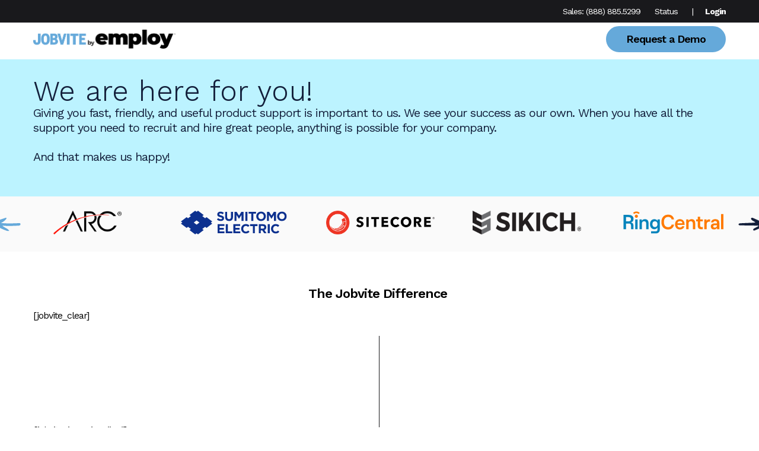

--- FILE ---
content_type: text/css
request_url: https://www.jobvite.com/wp-content/uploads/wp-rocket/cache/background-css/1/www.jobvite.com/wp-content/uploads/wp-rocket/cache/min/1/wp-content/themes/jobvite/dist/styles/main.css?ver=1761160152&wpr_t=1768971832
body_size: 44693
content:
@charset "UTF-8";@font-face{font-display:swap;font-family:"Familjen Grotesk";font-style:normal;font-weight:400;src:url(../../../../../../../../../../../../../../../../../themes/jobvite/dist/fonts/familjen-grotesk-v4-latin-regular.eot);src:local(""),url("../../../../../../../../../../../../../../../../../themes/jobvite/dist/fonts/familjen-grotesk-v4-latin-regular.eot?#iefix") format("embedded-opentype"),url(../../../../../../../../../../../../../../../../../themes/jobvite/dist/fonts/familjen-grotesk-v4-latin-regular.woff2) format("woff2"),url(../../../../../../../../../../../../../../../../../themes/jobvite/dist/fonts/familjen-grotesk-v4-latin-regular.woff) format("woff"),url(../../../../../../../../../../../../../../../../../themes/jobvite/dist/fonts/familjen-grotesk-v4-latin-regular.ttf) format("truetype"),url("../../../../../../../../../../../../../../../../../themes/jobvite/dist/fonts/familjen-grotesk-v4-latin-regular.svg#FamiljenGrotesk") format("svg")}@font-face{font-display:swap;font-family:"Familjen Grotesk";font-style:normal;font-weight:500;src:url(../../../../../../../../../../../../../../../../../themes/jobvite/dist/fonts/familjen-grotesk-v4-latin-500.eot);src:local(""),url("../../../../../../../../../../../../../../../../../themes/jobvite/dist/fonts/familjen-grotesk-v4-latin-500.eot?#iefix") format("embedded-opentype"),url(../../../../../../../../../../../../../../../../../themes/jobvite/dist/fonts/familjen-grotesk-v4-latin-500.woff2) format("woff2"),url(../../../../../../../../../../../../../../../../../themes/jobvite/dist/fonts/familjen-grotesk-v4-latin-500.woff) format("woff"),url(../../../../../../../../../../../../../../../../../themes/jobvite/dist/fonts/familjen-grotesk-v4-latin-500.ttf) format("truetype"),url("../../../../../../../../../../../../../../../../../themes/jobvite/dist/fonts/familjen-grotesk-v4-latin-500.svg#FamiljenGrotesk") format("svg")}@font-face{font-display:swap;font-family:"Familjen Grotesk";font-style:normal;font-weight:600;src:url(../../../../../../../../../../../../../../../../../themes/jobvite/dist/fonts/familjen-grotesk-v4-latin-600.eot);src:local(""),url("../../../../../../../../../../../../../../../../../themes/jobvite/dist/fonts/familjen-grotesk-v4-latin-600.eot?#iefix") format("embedded-opentype"),url(../../../../../../../../../../../../../../../../../themes/jobvite/dist/fonts/familjen-grotesk-v4-latin-600.woff2) format("woff2"),url(../../../../../../../../../../../../../../../../../themes/jobvite/dist/fonts/familjen-grotesk-v4-latin-600.woff) format("woff"),url(../../../../../../../../../../../../../../../../../themes/jobvite/dist/fonts/familjen-grotesk-v4-latin-600.ttf) format("truetype"),url("../../../../../../../../../../../../../../../../../themes/jobvite/dist/fonts/familjen-grotesk-v4-latin-600.svg#FamiljenGrotesk") format("svg")}@font-face{font-display:swap;font-family:"Familjen Grotesk";font-style:normal;font-weight:700;src:url(../../../../../../../../../../../../../../../../../themes/jobvite/dist/fonts/familjen-grotesk-v4-latin-700.eot);src:local(""),url("../../../../../../../../../../../../../../../../../themes/jobvite/dist/fonts/familjen-grotesk-v4-latin-700.eot?#iefix") format("embedded-opentype"),url(../../../../../../../../../../../../../../../../../themes/jobvite/dist/fonts/familjen-grotesk-v4-latin-700.woff2) format("woff2"),url(../../../../../../../../../../../../../../../../../themes/jobvite/dist/fonts/familjen-grotesk-v4-latin-700.woff) format("woff"),url(../../../../../../../../../../../../../../../../../themes/jobvite/dist/fonts/familjen-grotesk-v4-latin-700.ttf) format("truetype"),url("../../../../../../../../../../../../../../../../../themes/jobvite/dist/fonts/familjen-grotesk-v4-latin-700.svg#FamiljenGrotesk") format("svg")}@font-face{font-display:swap;font-family:"Montserrat";font-style:normal;font-weight:500;src:url(../../../../../../../../../../../../../../../../../themes/jobvite/dist/fonts/montserrat-v25-latin-500.eot);src:local(""),url("../../../../../../../../../../../../../../../../../themes/jobvite/dist/fonts/montserrat-v25-latin-500.eot?#iefix") format("embedded-opentype"),url(../../../../../../../../../../../../../../../../../themes/jobvite/dist/fonts/montserrat-v25-latin-500.woff2) format("woff2"),url(../../../../../../../../../../../../../../../../../themes/jobvite/dist/fonts/montserrat-v25-latin-500.woff) format("woff"),url(../../../../../../../../../../../../../../../../../themes/jobvite/dist/fonts/montserrat-v25-latin-500.ttf) format("truetype"),url("../../../../../../../../../../../../../../../../../themes/jobvite/dist/fonts/montserrat-v25-latin-500.svg#Montserrat") format("svg")}@font-face{font-display:swap;font-family:"Montserrat";font-style:normal;font-weight:600;src:url(../../../../../../../../../../../../../../../../../themes/jobvite/dist/fonts/montserrat-v25-latin-600.eot);src:local(""),url("../../../../../../../../../../../../../../../../../themes/jobvite/dist/fonts/montserrat-v25-latin-600.eot?#iefix") format("embedded-opentype"),url(../../../../../../../../../../../../../../../../../themes/jobvite/dist/fonts/montserrat-v25-latin-600.woff2) format("woff2"),url(../../../../../../../../../../../../../../../../../themes/jobvite/dist/fonts/montserrat-v25-latin-600.woff) format("woff"),url(../../../../../../../../../../../../../../../../../themes/jobvite/dist/fonts/montserrat-v25-latin-600.ttf) format("truetype"),url("../../../../../../../../../../../../../../../../../themes/jobvite/dist/fonts/montserrat-v25-latin-600.svg#Montserrat") format("svg")}@font-face{font-display:swap;font-family:"Montserrat";font-style:normal;font-weight:700;src:url(../../../../../../../../../../../../../../../../../themes/jobvite/dist/fonts/montserrat-v25-latin-700.eot);src:local(""),url("../../../../../../../../../../../../../../../../../themes/jobvite/dist/fonts/montserrat-v25-latin-700.eot?#iefix") format("embedded-opentype"),url(../../../../../../../../../../../../../../../../../themes/jobvite/dist/fonts/montserrat-v25-latin-700.woff2) format("woff2"),url(../../../../../../../../../../../../../../../../../themes/jobvite/dist/fonts/montserrat-v25-latin-700.woff) format("woff"),url(../../../../../../../../../../../../../../../../../themes/jobvite/dist/fonts/montserrat-v25-latin-700.ttf) format("truetype"),url("../../../../../../../../../../../../../../../../../themes/jobvite/dist/fonts/montserrat-v25-latin-700.svg#Montserrat") format("svg")}@font-face{font-display:swap;font-family:"Zen Kaku Gothic New";font-style:normal;font-weight:400;src:url(../../../../../../../../../../../../../../../../../themes/jobvite/dist/fonts/zen-kaku-gothic-new-v13-latin-regular.eot);src:local(""),url("../../../../../../../../../../../../../../../../../themes/jobvite/dist/fonts/zen-kaku-gothic-new-v13-latin-regular.eot?#iefix") format("embedded-opentype"),url(../../../../../../../../../../../../../../../../../themes/jobvite/dist/fonts/zen-kaku-gothic-new-v13-latin-regular.woff2) format("woff2"),url(../../../../../../../../../../../../../../../../../themes/jobvite/dist/fonts/zen-kaku-gothic-new-v13-latin-regular.woff) format("woff"),url(../../../../../../../../../../../../../../../../../themes/jobvite/dist/fonts/zen-kaku-gothic-new-v13-latin-regular.ttf) format("truetype"),url("../../../../../../../../../../../../../../../../../themes/jobvite/dist/fonts/zen-kaku-gothic-new-v13-latin-regular.svg#ZenKakuGothicNew") format("svg")}@font-face{font-display:swap;font-family:"Zen Kaku Gothic New";font-style:normal;font-weight:700;src:url(../../../../../../../../../../../../../../../../../themes/jobvite/dist/fonts/zen-kaku-gothic-new-v13-latin-700.eot);src:local(""),url("../../../../../../../../../../../../../../../../../themes/jobvite/dist/fonts/zen-kaku-gothic-new-v13-latin-700.eot?#iefix") format("embedded-opentype"),url(../../../../../../../../../../../../../../../../../themes/jobvite/dist/fonts/zen-kaku-gothic-new-v13-latin-700.woff2) format("woff2"),url(../../../../../../../../../../../../../../../../../themes/jobvite/dist/fonts/zen-kaku-gothic-new-v13-latin-700.woff) format("woff"),url(../../../../../../../../../../../../../../../../../themes/jobvite/dist/fonts/zen-kaku-gothic-new-v13-latin-700.ttf) format("truetype"),url("../../../../../../../../../../../../../../../../../themes/jobvite/dist/fonts/zen-kaku-gothic-new-v13-latin-700.svg#ZenKakuGothicNew") format("svg")}.slick-slider{position:relative;display:block;box-sizing:border-box;-webkit-touch-callout:none;-webkit-user-select:none;-khtml-user-select:none;-moz-user-select:none;-ms-user-select:none;user-select:none;-ms-touch-action:pan-y;touch-action:pan-y;-webkit-tap-highlight-color:transparent}.slick-list{position:relative;overflow:hidden;display:block;margin:0;padding:0}.slick-list:focus{outline:none}.slick-list.dragging{cursor:pointer;cursor:hand}.slick-slider .slick-track,.slick-slider .slick-list{-webkit-transform:translate3d(0,0,0);-moz-transform:translate3d(0,0,0);-ms-transform:translate3d(0,0,0);-o-transform:translate3d(0,0,0);transform:translate3d(0,0,0)}.slick-track{position:relative;left:0;top:0;display:block;margin-left:auto;margin-right:auto}.slick-track:before,.slick-track:after{content:"";display:table}.slick-track:after{clear:both}.slick-loading .slick-track{visibility:hidden}.slick-slide{float:left;height:100%;min-height:1px;display:none}[dir=rtl] .slick-slide{float:right}.slick-slide img{display:block}.slick-slide.slick-loading img{display:none}.slick-slide.dragging img{pointer-events:none}.slick-initialized .slick-slide{display:block}.slick-loading .slick-slide{visibility:hidden}.slick-vertical .slick-slide{display:block;height:auto;border:1px solid transparent}.slick-arrow.slick-hidden{display:none}a svg,a{transition:all .1s ease-in-out}html{line-height:1.15;-webkit-text-size-adjust:100%}body{margin:0}h1{font-size:2em;margin:.67em 0}hr{box-sizing:content-box;height:0;overflow:visible}pre{font-family:monospace,monospace;font-size:1em}a{background-color:transparent}abbr[title]{border-bottom:none;text-decoration:underline;text-decoration:underline dotted}b,strong{font-weight:bolder}code,kbd,samp{font-family:monospace,monospace;font-size:1em}small{font-size:80%}sub,sup{font-size:75%;line-height:0;position:relative;vertical-align:baseline}sub{bottom:-.25em}sup{top:-.5em}img{border-style:none}button,input,optgroup,select,textarea{font-family:inherit;font-size:100%;line-height:1.15;margin:0}button,input{overflow:visible}button,select{text-transform:none}button,[type=button],[type=reset],[type=submit]{-webkit-appearance:button}button::-moz-focus-inner,[type=button]::-moz-focus-inner,[type=reset]::-moz-focus-inner,[type=submit]::-moz-focus-inner{border-style:none;padding:0}button:-moz-focusring,[type=button]:-moz-focusring,[type=reset]:-moz-focusring,[type=submit]:-moz-focusring{outline:1px dotted ButtonText}fieldset{padding:.35em .75em .625em}legend{box-sizing:border-box;color:inherit;display:table;max-width:100%;padding:0;white-space:normal}progress{vertical-align:baseline}textarea{overflow:auto}[type=checkbox],[type=radio]{box-sizing:border-box;padding:0}[type=number]::-webkit-inner-spin-button,[type=number]::-webkit-outer-spin-button{height:auto}[type=search]{-webkit-appearance:textfield;outline-offset:-2px}[type=search]::-webkit-search-decoration{-webkit-appearance:none}::-webkit-file-upload-button{-webkit-appearance:button;font:inherit}details{display:block}summary{display:list-item}template{display:none}[hidden]{display:none}html,input[type=search]{box-sizing:border-box}*,*:before,*:after{box-sizing:inherit}.site-container{overflow:hidden;background-color:#FFF}.refineh2{position:relative;left:22%;font-size:46px;font-weight:400}.scrible-line{position:relative;left:39%;margin-bottom:1.6em}body .site-inner .content-area .entry-content .statistics .statistic p.value{color:#BCF3FF}body .site-inner .content-area .entry-content .feed .post-summary .post-summary__image img{width:230px;height:120px}.has-employ-light-blue-color{color:#BCF3FF!important}.wp-block-separator::before,hr::before{background:#000!important}.extracth2{margin:0}.extractline{margin:auto;position:relative;left:-82px}.feed .post-summary .post-summary__title{font-size:22px;font-weight:600!important}.entry-category{font-size:18px;background:#BCF3FF;padding:8px 20px!important;border-radius:20px}.links .links-inner .link .link-inner p.heading{font-size:16px!important;background:#BCF3FF;padding:6px 16px!important;border-radius:20px}.links .links-inner .link .link-inner h3{font-size:20px!important}.feed .post-summary .post-summary__excerpt{font-size:1em!important;font-weight:400!important}body .site-inner .content-area .entry-content .feed .post-summary .post-summary__image img{width:auto!important;height:auto!important}body .site-inner .content-area .entry-content .jv-pagination a.active{background:#65A9DA!important;color:#BCF3FF!important}body .site-inner .content-area .entry-content .jv-pagination a{color:#65A9DA!important}body .site-inner .content-area .entry-content .jv-pagination a.next-btn,body .site-inner .content-area .entry-content .jv-pagination a.prev-btn{background-image:var(--wpr-bg-3b3c06d2-b723-47a1-96c9-c989623a8aaf)!important}.levelline{position:relative;margin:auto;right:-45%}body .site-inner .content-area .entry-content .feed .post-summary .entry-type{color:#65A9DA!important;font-size:16px!important;letter-spacing:1px}.jobviteline{position:relative;left:22%}.jv-title{font-size:44px}.jv-line{margin-top:0;margin-bottom:3em;height:0!important}.broeve-h2{color:#BCF3FFBB!important;font-size:59px}.webline{position:relative;left:14%}.webhr{margin-bottom:2em}body .site-inner .content-area .entry-content h3{font-size:22px!important;font-weight:600!important}.gb-block-layout-column-inner p:nth-child(odd) em{color:#bcf3ff;font-style:normal}.webih2{color:#65A9DA!important;font-size:59px;margin-bottom:0}.hero-new .hero-content .hero-image .wp-block-image img{width:70%!important}.wrap{width:100%;padding-right:32px;padding-left:32px;margin-right:auto;margin-left:auto;max-width:1360px}@media (min-width:769px){.wrap{padding-right:56px;padding-left:56px}}.wrap:after{content:"";display:table;clear:both}.site-inner{background-color:#fff}.genesis-skip-link{display:none}.screen-reader-text,.screen-reader-text span,.screen-reader-shortcut{position:absolute!important;clip:rect(0,0,0,0);height:1px;width:1px;border:0;overflow:hidden}.screen-reader-text:focus,.screen-reader-shortcut:focus{clip:auto!important;height:auto;width:auto;display:block;font-size:1em;font-weight:700;padding:15px 23px 14px;color:#333;background:#fff;z-index:100000;text-decoration:none;box-shadow:0 0 2px 2px rgba(0,0,0,.6)}@media (max-width:991px){.sidebar-primary{display:none}.refineh2{left:0}}@media (min-width:992px){.content-sidebar .site-main{float:left;width:65.7534246575%}.content-sidebar .sidebar-primary{float:right;width:28.6815068493%}@supports (display:grid){.content-sidebar .content-area{display:grid;grid-template-columns:1fr 300px;grid-column-gap:32px}.content-sidebar .site-main{float:none;width:100%;max-width:1400px}.content-sidebar .sidebar-primary{float:none;width:100%}}}input,select,textarea{background:#fff;border:none;color:#000;font-size:18px;line-height:24px;padding:8px 12px}select{line-height:54px;height:54px}textarea{width:100%}::-moz-placeholder{color:#BDBDBD;opacity:1}::-ms-input-placeholder{color:#BDBDBD}::-webkit-input-placeholder{color:#BDBDBD}input:focus::-webkit-input-placeholder,input:focus::-moz-placeholder,input:focus:-ms-input-placeholder,textarea:focus::-webkit-input-placeholder,textarea:focus::-moz-placeholder,textarea:focus:-ms-input-placeholder{color:transparent}.search-form{position:relative;overflow:hidden}.search-form .search-field{border:1px solid #000;border-radius:10px;padding-right:44px;width:100%}.search-form .search-submit{background:transparent;border:none;padding:0;margin:0;min-width:0;width:44px;height:44px;line-height:0;text-align:center;position:absolute;top:50%;margin-top:-22px;right:0}.search-form .search-submit svg{fill:#757575;width:16px;height:16px}.search-form .search-submit svg:hover{fill:#4362d6}.filters .categories{margin-bottom:1em}@media (min-width:993px){.filters .categories{margin-bottom:0}}.filters .categories br{height:1em;display:block;content:" "}@media (min-width:1201px){.filters .categories br{display:none}}@media (min-width:1201px){.filters .categories br+label{margin-left:1rem}}@media (min-width:993px){.filters,.providers-cont .search-form{display:flex;justify-content:center}}@media (min-width:1201px){.filters label,.providers-cont .search-form label{display:inline-block;margin-bottom:0}}.filters .select-wrap,.filters .searchform,.providers-cont .search-form .select-wrap,.providers-cont .search-form .searchform{border:1px solid #000;border-radius:32px;padding:8px 24px;position:relative}@media (min-width:1201px){.filters .select-wrap,.filters .searchform,.providers-cont .search-form .select-wrap,.providers-cont .search-form .searchform{display:inline-block;margin-bottom:0;margin-left:1rem}}.filters .select-wrap input,.filters .select-wrap select,.filters .searchform input,.filters .searchform select,.providers-cont .search-form .select-wrap input,.providers-cont .search-form .select-wrap select,.providers-cont .search-form .searchform input,.providers-cont .search-form .searchform select{background-color:transparent;border:none;padding:0;height:auto;line-height:normal}.filters .select-wrap .search-submit,.filters .searchform .search-submit,.providers-cont .search-form .select-wrap .search-submit,.providers-cont .search-form .searchform .search-submit{background:rgba(0,0,0,0);border:none;padding:0;margin:0;min-width:0;width:44px;height:44px;line-height:0;text-align:center;position:absolute;top:50%;margin-top:-22px;right:0}.filters .select-wrap,.providers-cont .search-form .select-wrap{display:inline-block;width:max-content}.filters .searchform,.providers-cont .search-form .searchform{background-color:transparent;max-height:50px;padding:8px 44px 8px 24px}.filters .searchform::placeholder,.providers-cont .search-form .searchform::placeholder{color:#000}.filters select:focus,.filters textarea:focus,.filters input[type=text]:focus,.filters input[type=password]:focus,.filters input[type=datetime]:focus,.filters input[type=datetime-local]:focus,.filters input[type=date]:focus,.filters input[type=month]:focus,.filters input[type=time]:focus,.filters input[type=week]:focus,.filters input[type=number]:focus,.filters input[type=email]:focus,.filters input[type=url]:focus,.filters input[type=search]:focus,.filters input[type=tel]:focus,.filters input[type=color]:focus,.filters .uneditable-input:focus,.providers-cont .search-form select:focus,.providers-cont .search-form textarea:focus,.providers-cont .search-form input[type=text]:focus,.providers-cont .search-form input[type=password]:focus,.providers-cont .search-form input[type=datetime]:focus,.providers-cont .search-form input[type=datetime-local]:focus,.providers-cont .search-form input[type=date]:focus,.providers-cont .search-form input[type=month]:focus,.providers-cont .search-form input[type=time]:focus,.providers-cont .search-form input[type=week]:focus,.providers-cont .search-form input[type=number]:focus,.providers-cont .search-form input[type=email]:focus,.providers-cont .search-form input[type=url]:focus,.providers-cont .search-form input[type=search]:focus,.providers-cont .search-form input[type=tel]:focus,.providers-cont .search-form input[type=color]:focus,.providers-cont .search-form .uneditable-input:focus{outline:0}body{color:#000;font-family:"Work Sans",sans-serif;font-size:16px;font-weight:400;line-height:1.5}@media (min-width:768px){body{font-size:18px}}@media print{body{font-family:sans-serif}}a{color:#4362d6;text-decoration:underline}a:hover{color:#3e86fa;text-decoration:none}strong{font-weight:700}ol,ul{margin:0;padding:0}code,pre{font-family:Monaco,Menlo,Consolas,"Courier New",monospace;font-size:12px}code{padding:2px 4px;white-space:nowrap}pre{display:block;padding:9.5px;margin:0 0 10px;line-height:18px;word-break:break-all;word-wrap:break-word;white-space:pre;white-space:pre-wrap}pre code{padding:0;color:inherit;white-space:pre;white-space:pre-wrap;background-color:transparent;border:0}cite{font-style:normal}.clearfix:after{content:"";display:table;clear:both}p{margin:0 0 16px;padding:0}p.large,p.has-large-font-size{font-size:20px}@media (min-width:768px){p.large,p.has-large-font-size{font-size:22px}}p.has-normal-font-size{font-size:18px}@media (min-width:768px){p.has-normal-font-size{font-size:20px}}p.small,p.has-small-font-size{font-size:14px}h1,h2,h3,h4,h5,h6{color:#000;font-family:"Work Sans",sans-serif;font-weight:400;line-height:1.2;margin:0 0 16px}h1 a,h2 a,h3 a,h4 a,h5 a,h6 a{color:#000}h1 a:hover,h2 a:hover,h3 a:hover,h4 a:hover,h5 a:hover,h6 a:hover{color:#3e86fa;text-decoration:none}h1:focus,h2:focus,h3:focus,h4:focus,h5:focus,h6:focus{outline:none}h1{font-size:30px;letter-spacing:.01em;margin:0 0 36px}@media (min-width:768px){h1{font-size:35px}}@media (min-width:992px){h1{font-size:38px}}@media (min-width:1200px){h1{font-size:48px}}@media (min-width:1401px){h1{font-size:54px}}h1 strong{font-weight:700}h2{font-size:28px;font-weight:500}@media (min-width:768px){h2{font-size:34px}}@media (min-width:992px){h2{font-size:36px}}@media (min-width:1200px){h2{font-size:40px}}h3{font-size:21px;font-weight:500}@media (min-width:768px){h3{font-size:24px}}@media (min-width:992px){h3{font-size:30px}}h3 strong{font-weight:600}h4{font-size:16px;font-weight:600}@media (min-width:768px){h4{font-size:19px}}@media (min-width:992px){h4{font-size:21px}}h5{font-size:14px;font-family:"Work Sans",sans-serif;font-weight:700}@media (min-width:768px){h5{font-size:18px}}h6{font-size:12px;font-family:"Work Sans",sans-serif;font-weight:700}@media (min-width:768px){h6{font-size:16px}}blockquote,blockquote.wp-block-quote{background:transparent var(--wpr-bg-2c2020dd-22a7-4719-a28c-a212de78e411) no-repeat top left;background-size:36px auto;padding-top:47px;text-align:left}blockquote p,blockquote.wp-block-quote p{color:#000;font-size:24px;font-style:normal;font-weight:400}blockquote cite,blockquote .wp-block-quote__citation,blockquote.wp-block-quote cite,blockquote.wp-block-quote .wp-block-quote__citation{color:#000;display:block;font-size:16px;font-weight:700;margin-top:12px;opacity:.5;text-transform:uppercase}blockquote p:last-of-type,blockquote.wp-block-quote p:last-of-type{margin-bottom:0}.wp-block-separator,hr{background:transparent;border:none;width:100%;height:32px;position:relative}.wp-block-separator::before,hr::before{background:#E0E0E0;content:"";display:block;width:100%;height:1px;position:absolute;top:50%;margin-top:-.5px}img{display:block;max-width:100%;height:auto}img.alignleft{float:left;margin:0 20px 20px 0}img.alignright{float:right;margin:0 0 20px 20px}img.aligncenter{margin-left:auto;margin-right:auto}.wp-block-image figcaption{color:#757575;text-align:left;font-size:14px;font-style:normal}.wp-block-table{border-collapse:collapse;width:100%}.wp-block-table td,.wp-block-table th{padding:.5em;border:1px solid}.has-yellow-color{color:#f5d229}.has-yellow-background-color{background-color:#f5d229}.has-dark-blue-color{color:#4362d6}.has-dark-blue-background-color{background-color:#4362d6}.has-blue-color{color:#3e86fa}.has-blue-background-color{background-color:#3e86fa}.has-cool-gray-color{color:#d5dffd}.has-cool-gray-background-color{background-color:#d5dffd}.has-purple-color{color:#d2caeb}.has-purple-background-color{background-color:#d2caeb}.has-yellow-ish-color{color:#f5eee1}.has-yellow-ish-background-color{background-color:#f5eee1}.has-neutral-gray-color{color:#ededed}.has-neutral-gray-background-color{background-color:#ededed}.has-cool-blue-color{color:#e3f1fa}.has-cool-blue-background-color{background-color:#e3f1fa}.has-light-cool-gray-color{color:#f2f5fe}.has-light-cool-gray-background-color{background-color:#f2f5fe}.has-light-purple-color{color:#f1eff9}.has-light-purple-background-color{background-color:#f1eff9}.has-light-yellow-ish-color{color:#fcfaf6}.has-light-yellow-ish-background-color{background-color:#fcfaf6}.has-light-neutral-gray-color{color:#fafafa}.has-light-neutral-gray-background-color{background-color:#fafafa}.has-light-cool-blue-color{color:#f7fbfd}.has-light-cool-blue-background-color{background-color:#f7fbfd}.has-employ-blue-color{color:#32499D}.has-employ-blue-background-color{background-color:#32499D}.has-employ-blue-kuya-color{color:#65A9DA}.has-employ-blue-kuya-background-color{background-color:#65A9DA}.has-employ-dark-blue-color{color:#131F3B}.has-employ-dark-blue-background-color{background-color:#131F3B}.has-employ-light-blue-color{color:#BCF3FF}.has-employ-light-blue-background-color{background-color:#BCF3FF}.has-employ-sand-color{color:#FFEBBB}.has-employ-sand-background-color{background-color:#FFEBBB}.entry-content>.wp-block-group{padding:40px 0}@media (min-width:769px){.entry-content>.wp-block-group{padding:60px 0}}@media (min-width:993px){.entry-content>.wp-block-group{padding:70px 0}}.entry-content>.wp-block-group>.wp-block-group__inner-container{width:100%;padding-right:32px;padding-left:32px;margin-right:auto;margin-left:auto;max-width:1360px}@media (min-width:769px){.entry-content>.wp-block-group>.wp-block-group__inner-container{padding-right:56px;padding-left:56px}}.entry-content>.wp-block-group>.wp-block-group__inner-container:after{content:"";display:table;clear:both}.entry-content>.wp-block-group>.wp-block-group__inner-container>*:last-child{margin-bottom:0}.entry-content>.wp-block-group.no-padding{padding:1em}.entry-content>.wp-block-group.has-background.has-black-background,.entry-content>.wp-block-group.has-background.has-blue-background,.entry-content>.wp-block-group.has-background.has-blue-background-color,.entry-content>.wp-block-group.has-background.has-dark-blue-background,.entry-content>.wp-block-group.has-background.has-yellow-background{color:#fff}.entry-content>.wp-block-group.has-background.has-black-background h1,.entry-content>.wp-block-group.has-background.has-black-background h2,.entry-content>.wp-block-group.has-background.has-black-background h3,.entry-content>.wp-block-group.has-background.has-black-background h4,.entry-content>.wp-block-group.has-background.has-black-background h5,.entry-content>.wp-block-group.has-background.has-black-background h6,.entry-content>.wp-block-group.has-background.has-black-background p,.entry-content>.wp-block-group.has-background.has-blue-background h1,.entry-content>.wp-block-group.has-background.has-blue-background h2,.entry-content>.wp-block-group.has-background.has-blue-background h3,.entry-content>.wp-block-group.has-background.has-blue-background h4,.entry-content>.wp-block-group.has-background.has-blue-background h5,.entry-content>.wp-block-group.has-background.has-blue-background h6,.entry-content>.wp-block-group.has-background.has-blue-background p,.entry-content>.wp-block-group.has-background.has-blue-background-color h1,.entry-content>.wp-block-group.has-background.has-blue-background-color h2,.entry-content>.wp-block-group.has-background.has-blue-background-color h3,.entry-content>.wp-block-group.has-background.has-blue-background-color h4,.entry-content>.wp-block-group.has-background.has-blue-background-color h5,.entry-content>.wp-block-group.has-background.has-blue-background-color h6,.entry-content>.wp-block-group.has-background.has-blue-background-color p,.entry-content>.wp-block-group.has-background.has-dark-blue-background h1,.entry-content>.wp-block-group.has-background.has-dark-blue-background h2,.entry-content>.wp-block-group.has-background.has-dark-blue-background h3,.entry-content>.wp-block-group.has-background.has-dark-blue-background h4,.entry-content>.wp-block-group.has-background.has-dark-blue-background h5,.entry-content>.wp-block-group.has-background.has-dark-blue-background h6,.entry-content>.wp-block-group.has-background.has-dark-blue-background p,.entry-content>.wp-block-group.has-background.has-yellow-background h1,.entry-content>.wp-block-group.has-background.has-yellow-background h2,.entry-content>.wp-block-group.has-background.has-yellow-background h3,.entry-content>.wp-block-group.has-background.has-yellow-background h4,.entry-content>.wp-block-group.has-background.has-yellow-background h5,.entry-content>.wp-block-group.has-background.has-yellow-background h6,.entry-content>.wp-block-group.has-background.has-yellow-background p{color:#fff}.gb-block-cta{background:none;color:#000;margin:0}@media (min-width:1201px){.gb-block-cta{padding:32px 0}}.gb-block-cta .gb-cta-content{width:100%;padding-right:30px;padding-left:30px;margin-right:auto;margin-left:auto;max-width:970px}.gb-block-cta .gb-cta-content .gb-cta-title,.gb-block-cta .gb-cta-content .gb-font-size-32.gb-cta-title{font-size:30px;font-weight:700;margin-bottom:1em}@media (min-width:768px){.gb-block-cta .gb-cta-content .gb-cta-title,.gb-block-cta .gb-cta-content .gb-font-size-32.gb-cta-title{font-size:34px}}@media (min-width:992px){.gb-block-cta .gb-cta-content .gb-cta-title,.gb-block-cta .gb-cta-content .gb-font-size-32.gb-cta-title{font-size:36px}}.gb-block-cta .gb-cta-content p{font-size:1.35em;font-weight:400}.gb-block-cta .gb-button{background-color:#f5d229!important;border:2px solid #f5d229;border-radius:0;color:#000!important;font-family:"Work Sans",sans-serif;font-size:18px;font-weight:700;line-height:24px!important;margin-top:1em;padding:8px 15px;text-decoration:none}@media (min-width:769px){.gb-block-cta .gb-button{padding:15px 30px}}.gb-block-container.alignfull .gb-container-content{width:100%;padding-right:32px;padding-left:32px;margin-right:auto;margin-left:auto;max-width:1360px}@media (min-width:769px){.gb-block-container.alignfull .gb-container-content{padding-right:56px;padding-left:56px}}.gb-block-container.alignfull .gb-container-content:after{content:"";display:table;clear:both}@media (min-width:601px){.wp-block-media-text{column-gap:8%}}@media (max-width:600px){.wp-block-media-text.is-stacked-on-mobile .wp-block-media-text__media{grid-column:1;grid-row:2}}@media (min-width:601px){.wp-block-media-text.is-stacked-on-mobile .wp-block-media-text__media{margin:0}}@media (max-width:600px){.wp-block-media-text.is-stacked-on-mobile .wp-block-media-text__content{grid-column:1;grid-row:1}}.wp-block-media-text .wp-block-media-text__content{padding:0}.wp-block-media-text .wp-block-media-text__content .wp-block-buttons.is-layout-flex{flex-direction:column}@media (min-width:993px){.wp-block-media-text .wp-block-media-text__content .wp-block-buttons.is-layout-flex{flex-direction:row}}@media (max-width:600px){.wp-block-columns{display:grid}}@media (max-width:600px){.wp-block-columns .wp-block-column__media{grid-column:1;grid-row:2}}@media (min-width:601px){.wp-block-columns .wp-block-column__media{margin:0}}@media (max-width:600px){.wp-block-columns .wp-block-column__content{grid-column:1;grid-row:1}}@media (min-width:601px){.narrow .wp-block-media-text{column-gap:7%}}@media (max-width:600px){.value-props .gb-block-spacer hr{height:32px!important}}.value-props .wp-block-columns .wp-block-column__content{padding:0}@media (min-width:601px){.value-props .wp-block-columns .wp-block-column__content{padding:0 8%}}.value-props .wp-block-columns .wp-block-column__content .wp-block-buttons,.value-props .wp-block-columns .wp-block-column__content .highlight{margin-top:2em}.value-props .wp-block-media-text .wp-block-media-text__content{padding:0}@media (min-width:601px){.value-props .wp-block-media-text .wp-block-media-text__content{padding:0 8%}}.value-props .wp-block-media-text .wp-block-media-text__content .wp-block-buttons,.value-props .wp-block-media-text .wp-block-media-text__content .highlight{margin-top:2em}.site-header{background:#fafafa;position:relative;min-height:0;transition:all 125ms ease-in-out}.site-header .wrap{margin:0;max-width:none;position:relative}@media (min-width:993px){.site-header .wrap{padding-left:56px;padding-right:56px}}@media (min-width:1201px){.site-header .nav-menu .menu{display:flex;justify-content:space-between;width:100%}.site-header .nav-menu .menu .ctas{column-gap:16px;display:flex;flex-flow:row nowrap}}@media (min-width:993px){.dark-hero .title-area .site-logo a{fill:#fff}}@media (min-width:993px){.scrolled .site-header{height:auto}.scrolled .title-area{margin-top:0;max-width:240px}.scrolled .title-area .site-logo a{line-height:1;fill:#19191c;transition:all 25ms ease-in-out}}.title-area{width:100%;max-width:240px;margin:0 auto;min-height:48px;transition:all 125ms ease-in-out}@media (min-width:1201px){.title-area{float:left;margin-top:16px;max-width:240px;text-align:left}}.title-area .site-logo{margin:0;padding:8px 0}@media (min-width:993px){.title-area .site-logo{padding:12px 0}}.title-area .site-logo>a{display:block;transition:all 125ms ease-in-out}@media (max-width:992px){.title-area .site-logo>a{margin:0 auto}}.title-area .site-logo>a>svg{display:block;transition:all 250ms ease-in-out}.nav-menu{transition:all 125ms ease-in-out}@media (min-width:993px){.nav-menu{margin-top:16px;padding:8px 0}}@media (min-width:783px){.admin-bar .site-container{padding-top:32px}}@media (max-width:782px){#wpadminbar{display:none!important}}@media (min-width:993px){.site-container{padding-top:0}.site-header{position:fixed;top:0;left:0;width:100%;z-index:999;height:0}}@media (min-width:993px) and (min-width:783px){.admin-bar .site-container{padding-top:32px}.admin-bar .site-header{top:32px}}.nav-menu>*{line-height:0}.nav-menu ul{clear:both;line-height:1;margin:0;width:100%}.nav-menu .menu-item{list-style:none;position:relative}.nav-menu .menu-item a{border:none;color:#000;display:block;font-size:16px;font-weight:400;line-height:22px;padding:13px 18px;position:relative;text-decoration:none}.nav-menu .menu-item.current-menu-item>a,.nav-menu .menu-item.current-menu-ancestor>a{color:#4362d6}.nav-menu .menu-item.current-menu-item>.submenu-expand .svg-icon,.nav-menu .menu-item.current-menu-ancestor>.submenu-expand .svg-icon{fill:#4362d6}.nav-menu .submenu-expand{display:none}@media (max-width:992px){.nav-menu .nav-secondary .menu-item.search{padding:4px 16px 16px}}@media (min-width:993px){.nav-menu .nav-secondary .menu-item.search{margin:5px 0 0 8px}.nav-menu .nav-secondary .menu-item.search .search-field{padding-top:8px;padding-bottom:8px;width:268px}}.nav-menu .nav-primary .menu-item.search{line-height:0}.nav-menu .nav-primary .menu-item.search button{padding:12px}@media (max-width:1201px){.nav-menu .nav-primary .menu-item.search{display:none}}@media (min-width:1201px){.nav-menu{float:right;display:flex;flex-flow:column-reverse nowrap}.nav-menu .nav-primary,.nav-menu .nav-secondary{display:flex;justify-content:flex-end}.nav-menu .nav-primary+.nav-secondary{margin-bottom:16px}.nav-menu .menu{display:inline-block;width:auto}.nav-menu .menu-item{float:left}.nav-menu .menu-item:hover>.sub-menu{left:auto;opacity:1}.nav-menu .sub-menu{background:#fff;left:-9999px;opacity:0;position:absolute;z-index:99}.nav-menu .sub-menu .menu-item{float:none}.nav-menu .sub-menu .sub-menu{margin:-48px 0 0 215px}}@media (max-width:1200px){.nav-menu{display:none}.nav-menu.active{background:#EEE;border-top:1px solid #E0E0E0;display:block;margin:0 -48px;max-width:calc(100% + 96px)}.nav-menu .menu>.menu-item>a{padding:11px 18px}.nav-menu .submenu-expand{top:0;right:0;transform:none;width:44px;height:44px}.nav-menu .submenu-expand svg{width:12px;height:12px}.nav-menu .submenu-expand:not(.expanded){transform:rotate(180deg)}.nav-menu .submenu-expand.expanded+.sub-menu{display:block}.nav-menu .sub-menu{display:none;padding-left:8px}}.search-toggle,.menu-toggle{background:transparent;border:none;border-radius:0;box-shadow:none;padding:0;outline:none;cursor:pointer;line-height:0;text-align:center}.search-toggle .close,.menu-toggle .close{display:none}.search-toggle:hover,.search-toggle.active,.menu-toggle:hover,.menu-toggle.active{background:#EEE}.search-toggle.active .close,.menu-toggle.active .close{display:inline}.search-toggle.active .open,.menu-toggle.active .open{display:none}.site-header .wrap>.menu-toggle,.site-header .wrap>.search-toggle{position:absolute;top:0;width:48px;height:48px}@media (min-width:1201px){.site-header .wrap>.menu-toggle,.site-header .wrap>.search-toggle{display:none}}.site-header .wrap>.menu-toggle{left:0}.site-header .wrap>.search-toggle{right:0}.header-search{background:#EEE;overflow:hidden;padding:16px;width:100%}@media (min-width:992px){.header-search{position:absolute;bottom:-82px;right:0}.header-search .search-form{margin:0 auto}}@media (max-width:992px){.header-search{margin:0}}.header-search:not(.active){display:none}@media (max-width:1201px){.nav-menu.active{background:#EEE;margin:0;position:absolute;top:48px;left:0;width:100%;z-index:99999}}@media (min-width:1201px){.nav-menu{padding-left:32px;width:calc(100% - 240px)}}.nav-menu .menu-item a{font-family:"Work Sans",sans-serif;font-weight:500}@media (min-width:993px){.nav-menu .menu{align-items:center}}.nav-menu .menu .ctas>.menu-item:hover>a,.nav-menu .menu .nav-links>.menu-item:hover>a{background-color:transparent}@media (min-width:1201px){.nav-menu .menu .ctas>.menu-item>a,.nav-menu .menu .nav-links>.menu-item>a{font-size:16px;padding:16px;transition:all 250ms ease-in-out}}@media (min-width:1401px){.nav-menu .menu .ctas>.menu-item>a,.nav-menu .menu .nav-links>.menu-item>a{font-size:18px;padding:20px}}@media (min-width:1201px){.nav-menu .menu .ctas>.menu-item.button a,.nav-menu .menu .nav-links>.menu-item.button a{background-color:#f5d229;border:2px solid #f5d229;border-radius:0;font-size:18px;line-height:24px;padding:12px 28px;text-decoration:none}.nav-menu .menu .ctas>.menu-item.button.secondary a,.nav-menu .menu .nav-links>.menu-item.button.secondary a{background-color:transparent;border-color:#000}.nav-menu .menu .ctas>.menu-item.button.secondary a:not(.has-background):hover,.nav-menu .menu .ctas>.menu-item.button.secondary a:not(.has-background):focus,.nav-menu .menu .nav-links>.menu-item.button.secondary a:not(.has-background):hover,.nav-menu .menu .nav-links>.menu-item.button.secondary a:not(.has-background):focus{background-color:#fff!important;border-color:#fff;color:#000}.nav-menu .menu .ctas>.menu-item.button.bashful a,.nav-menu .menu .nav-links>.menu-item.button.bashful a{font-size:.9em;opacity:0;padding:4px 22px;top:-100px}}@media (min-width:993px){.nav-menu .menu .ctas>.menu-item .menu-item,.nav-menu .menu .nav-links>.menu-item .menu-item{min-width:280px}}.nav-menu .menu .ctas>.menu-item .sub-menu,.nav-menu .menu .nav-links>.menu-item .sub-menu{width:auto}@media (min-width:1201px){.nav-menu .menu .ctas>.menu-item>.sub-menu,.nav-menu .menu .nav-links>.menu-item>.sub-menu{background:#BCF3FF;border-radius:0 0 12px 12px;padding:10px 0}.nav-menu .menu .ctas>.menu-item>.sub-menu .arrow-up,.nav-menu .menu .nav-links>.menu-item>.sub-menu .arrow-up{width:0;height:0;border-left:8px solid transparent;border-right:8px solid transparent;border-bottom:8px solid #fff;position:absolute;left:60px;top:-8px}}@media (min-width:993px){.nav-menu .menu .ctas>.menu-item>.sub-menu .menu-item a:not(.wp-block-button__link),.nav-menu .menu .nav-links>.menu-item>.sub-menu .menu-item a:not(.wp-block-button__link){padding:8px 21px}}@media (min-width:1201px){.nav-menu .menu .ctas>.menu-item>.sub-menu .menu-item a:not(.wp-block-button__link),.nav-menu .menu .nav-links>.menu-item>.sub-menu .menu-item a:not(.wp-block-button__link){padding:8px 24px}}.nav-menu .menu .ctas>.menu-item>.sub-menu .menu-item a:not(.wp-block-button__link):hover,.nav-menu .menu .nav-links>.menu-item>.sub-menu .menu-item a:not(.wp-block-button__link):hover{background-color:#e3f1fa}.nav-menu .menu .ctas>.menu-item>.sub-menu .menu-item.cta,.nav-menu .menu .nav-links>.menu-item>.sub-menu .menu-item.cta{padding:0}@media (min-width:993px){.nav-menu .menu .ctas>.menu-item>.sub-menu .menu-item.cta,.nav-menu .menu .nav-links>.menu-item>.sub-menu .menu-item.cta{padding:8px}.nav-menu .menu .ctas>.menu-item>.sub-menu .menu-item.cta>a,.nav-menu .menu .nav-links>.menu-item>.sub-menu .menu-item.cta>a{background-color:transparent;font-size:1.25rem;font-weight:500;line-height:1.25;padding:0}}@media (min-width:993px) and (min-width:1201px){.nav-menu .menu .ctas>.menu-item>.sub-menu .menu-item.cta>a,.nav-menu .menu .nav-links>.menu-item>.sub-menu .menu-item.cta>a{font-size:2rem}}@media (min-width:993px){.nav-menu .menu .ctas>.menu-item>.sub-menu .menu-item.cta>a:hover,.nav-menu .menu .nav-links>.menu-item>.sub-menu .menu-item.cta>a:hover{background-color:transparent;color:#4362d6}}@media (min-width:1201px){.nav-menu .menu .ctas>.menu-item>.sub-menu .menu-item.cta,.nav-menu .menu .nav-links>.menu-item>.sub-menu .menu-item.cta{border-right:solid 2px #ededed;margin-right:16px;min-width:330px;padding:8px 32px}}.nav-menu .menu .ctas>.menu-item>.sub-menu .menu-item.cta .sub,.nav-menu .menu .nav-links>.menu-item>.sub-menu .menu-item.cta .sub{display:none}@media (min-width:993px){.nav-menu .menu .ctas>.menu-item>.sub-menu .menu-item.cta .sub,.nav-menu .menu .nav-links>.menu-item>.sub-menu .menu-item.cta .sub{display:block;font-size:16px;line-height:1.5;margin-top:1rem}}@media (min-width:1201px){.nav-menu .menu .ctas>.menu-item>.sub-menu .menu-item.cta .sub,.nav-menu .menu .nav-links>.menu-item>.sub-menu .menu-item.cta .sub{font-size:18px}}.nav-menu .menu .ctas>.menu-item>.sub-menu .menu-item.cta .wp-block-button,.nav-menu .menu .nav-links>.menu-item>.sub-menu .menu-item.cta .wp-block-button{display:none}@media (min-width:993px){.nav-menu .menu .ctas>.menu-item>.sub-menu .menu-item.cta .wp-block-button,.nav-menu .menu .nav-links>.menu-item>.sub-menu .menu-item.cta .wp-block-button{display:inline-block;margin-top:1rem}.nav-menu .menu .ctas>.menu-item>.sub-menu .menu-item.cta .wp-block-button .wp-block-button__link,.nav-menu .menu .nav-links>.menu-item>.sub-menu .menu-item.cta .wp-block-button .wp-block-button__link{display:inline-block;font-weight:700}}@media (min-width:1201px){.nav-menu .menu .ctas>.menu-item.menu-mega>.sub-menu .menu-item,.nav-menu .menu .nav-links>.menu-item.menu-mega>.sub-menu .menu-item{min-width:190px}}@media (min-width:1201px){.nav-menu .menu .ctas>.menu-item.menu-mega>.sub-menu .menu-item,.nav-menu .menu .nav-links>.menu-item.menu-mega>.sub-menu .menu-item{min-width:280px}}@media (min-width:1201px){.nav-menu .menu .ctas>.menu-item.menu-mega>.sub-menu,.nav-menu .menu .nav-links>.menu-item.menu-mega>.sub-menu{display:flex}.nav-menu .menu .ctas>.menu-item.menu-mega>.sub-menu>.menu-item.menu-item-has-children>a,.nav-menu .menu .nav-links>.menu-item.menu-mega>.sub-menu>.menu-item.menu-item-has-children>a{color:#000;font-weight:700;text-transform:uppercase}.nav-menu .menu .ctas>.menu-item.menu-mega>.sub-menu>.menu-item.menu-item-has-children:hover>a,.nav-menu .menu .nav-links>.menu-item.menu-mega>.sub-menu>.menu-item.menu-item-has-children:hover>a{cursor:default;background-color:transparent;color:#000}.nav-menu .menu .ctas>.menu-item.menu-mega>.sub-menu>.menu-item.menu-item-has-children .sub-menu,.nav-menu .menu .nav-links>.menu-item.menu-mega>.sub-menu>.menu-item.menu-item-has-children .sub-menu{background-color:transparent;left:0;margin:0;opacity:1;position:relative}.nav-menu .menu .ctas>.menu-item.menu-mega>.sub-menu>.menu-item.menu-item-has-children .submenu-expand,.nav-menu .menu .nav-links>.menu-item.menu-mega>.sub-menu>.menu-item.menu-item-has-children .submenu-expand{display:none}}@media (min-width:993px){.nav-menu .menu .ctas>.menu-item.menu-mega#menu-item-29111>.sub-menu .menu-item,.nav-menu .menu .nav-links>.menu-item.menu-mega#menu-item-29111>.sub-menu .menu-item{min-width:170px}}@media (min-width:1201px){.nav-menu .menu .ctas>.menu-item.menu-mega#menu-item-29111>.sub-menu .menu-item,.nav-menu .menu .nav-links>.menu-item.menu-mega#menu-item-29111>.sub-menu .menu-item{min-width:240px}}@media (min-width:993px){.nav-menu .menu .ctas>.menu-item.menu-mega#menu-item-29111>.sub-menu .menu-item.cta,.nav-menu .menu .nav-links>.menu-item.menu-mega#menu-item-29111>.sub-menu .menu-item.cta{min-width:190px}}@media (min-width:1201px){.nav-menu .menu .ctas>.menu-item.menu-mega#menu-item-29111>.sub-menu .menu-item.cta,.nav-menu .menu .nav-links>.menu-item.menu-mega#menu-item-29111>.sub-menu .menu-item.cta{min-width:280px}}@media (min-width:993px){.scrolled .nav-menu{margin-top:0}}@media (min-width:993px) and (min-width:993px){.scrolled .nav-menu{width:calc(100% - 240px)}}@media (min-width:993px){.scrolled .nav-menu .menu .ctas>.menu-item>a,.scrolled .nav-menu .menu .nav-links>.menu-item>a{color:#000;font-size:.9em;padding:4px 22px}.scrolled .nav-menu .menu .ctas>.menu-item>a:hover,.scrolled .nav-menu .menu .nav-links>.menu-item>a:hover{color:#4362d6}.scrolled .nav-menu .menu .ctas>.menu-item>.submenu-expand .svg-icon,.scrolled .nav-menu .menu .nav-links>.menu-item>.submenu-expand .svg-icon{fill:#000}.scrolled .nav-menu .menu .ctas>.menu-item.current-menu-item>a,.scrolled .nav-menu .menu .ctas>.menu-item.current-menu-ancestor>a,.scrolled .nav-menu .menu .nav-links>.menu-item.current-menu-item>a,.scrolled .nav-menu .menu .nav-links>.menu-item.current-menu-ancestor>a{color:#4362d6}.scrolled .nav-menu .menu .ctas>.menu-item.current-menu-item>.submenu-expand .svg-icon,.scrolled .nav-menu .menu .ctas>.menu-item.current-menu-ancestor>.submenu-expand .svg-icon,.scrolled .nav-menu .menu .nav-links>.menu-item.current-menu-item>.submenu-expand .svg-icon,.scrolled .nav-menu .menu .nav-links>.menu-item.current-menu-ancestor>.submenu-expand .svg-icon{fill:#4362d6}.scrolled .nav-menu .menu .ctas>.menu-item.button.secondary a,.scrolled .nav-menu .menu .nav-links>.menu-item.button.secondary a{border-color:#000;color:#000}.scrolled .nav-menu .menu .ctas>.menu-item.button.bashful a,.scrolled .nav-menu .menu .nav-links>.menu-item.button.bashful a{opacity:1;top:0}.scrolled .nav-menu .menu .ctas>.menu-item>a{padding-left:12px;padding-right:12px}.scrolled .nav-menu .submenu-expand svg{fill:#000}}@media (min-width:993px){.header-search{padding:0}}.entry-content{font-size:18px}.entry-content ul,.entry-content ol{margin:0 0 16px;padding-left:1.5rem}.entry-content ul li,.entry-content ol li{padding-bottom:.5rem}.entry-content ul li:last-child,.entry-content ol li:last-child{padding-bottom:0}.entry-content ul li ul,.entry-content ul li ol,.entry-content ol li ul,.entry-content ol li ol{padding-top:.5rem}.entry-content ul.wp-block-gallery,.entry-content ol.wp-block-gallery{padding-left:0}.entry-content ul.wp-block-gallery li,.entry-content ol.wp-block-gallery li{padding-bottom:0}@media (min-width:768px){.entry-content{font-size:20px}}.entry-content p{margin:0 0 1.5rem}.entry-header>*.alignleft,.entry-content>*.alignleft,.block-area>*.alignleft{float:left;margin:0 20px 20px 0}.entry-header>*.alignright,.entry-content>*.alignright,.block-area>*.alignright{float:right;margin:0 0 20px 20px}.entry-header>*.aligncenter,.entry-content>*.aligncenter,.block-area>*.aligncenter{margin-left:auto;margin-right:auto}.entry-header>*.wp-block-quote,.entry-header>*.post-listing-block,.entry-content>*.wp-block-quote,.entry-content>*.post-listing-block,.block-area>*.wp-block-quote,.block-area>*.post-listing-block{margin-top:calc(2 * 20px);margin-bottom:calc(2 * 20px)}.entry-header>*.wp-block-search,.entry-content>*.wp-block-search,.block-area>*.wp-block-search{max-width:568px;margin-left:auto;margin-right:auto}.entry-meta{font-size:12px;font-weight:700}@media (min-width:768px){.entry-meta{font-size:14px}}.entry-author{font-size:12px}@media (min-width:768px){.entry-author{font-size:14px}}.entry-author .avatar{border-radius:50%;display:inline-block;vertical-align:middle;margin-right:4px}.entry-author a{color:#fff;text-decoration:none}.entry-author a:hover{color:#4362d6}.breadcrumb{font-size:16px;margin-bottom:24px}.breadcrumb a{color:#000}.breadcrumb a:hover{color:#4362d6}.single .breadcrumb{border-top:1px solid #E0E0E0;padding-top:32px;text-align:center}.author-box{position:relative;padding-left:120px;min-height:120px}.archive .author-box{grid-column:1/-1;max-width:1400px;margin:0 auto 32px}.author-box .author-box-title{font-size:22px}@media (min-width:768px){.author-box .author-box-title{font-size:28px}}.author-box .avatar{border-radius:50%;position:absolute;top:0;left:0}.single .entry .wrap{width:100%;padding-right:32px;padding-left:32px;margin-right:auto;margin-left:auto;max-width:1360px}@media (min-width:769px){.single .entry .wrap{padding-right:56px;padding-left:56px}}.single .entry .entry-header{background-color:#d5dffd;margin-bottom:18px;overflow:hidden;padding-bottom:2rem;padding-top:2rem;position:relative}@media (min-width:769px){.single .entry .entry-header{margin-bottom:32px;padding-top:9rem}}.single .entry .entry-header .hero-bg{opacity:.5;position:absolute}.single .entry .entry-header .hero-bg-left{left:0;bottom:-30%;width:400px}.single .entry .entry-header .hero-bg-right{right:0;bottom:-30%;width:150px}.single .entry .entry-header>.wrap{position:relative;z-index:1}.single .entry .entry-header *:last-child{margin-bottom:0}.single .entry .entry-header .entry-title,.single .entry .entry-header .entry-category,.single .entry .entry-header .entry-author{position:relative}.single .entry .entry-header .entry-title a,.single .entry .entry-header .entry-category a,.single .entry .entry-header .entry-author a{color:#4362d6}.single .entry .entry-header .entry-title{font-size:28px;margin-bottom:.5em}@media (min-width:768px){.single .entry .entry-header .entry-title{font-size:36px}}.single .entry .entry-header .entry-category{font-size:12px}@media (min-width:768px){.single .entry .entry-header .entry-category{font-size:14px}}.single .entry .entry-header .entry-category:before{content:url("data:image/svg+xml,%3C%3Fxml version='1.0' encoding='UTF-8'%3F%3E%3Csvg id='b' xmlns='http://www.w3.org/2000/svg' viewBox='0 0 15.12 16.38'%3E%3Cdefs%3E%3Cstyle%3E.g%7Bfill:%23537dbf;%7D%3C/style%3E%3C/defs%3E%3Cg id='c'%3E%3Ccircle id='d' class='g' cx='11.97' cy='8.19' r='3.15'/%3E%3Ccircle id='e' class='g' cx='3.15' cy='13.23' r='3.15'/%3E%3Ccircle id='f' class='g' cx='3.15' cy='3.15' r='3.15'/%3E%3C/g%3E%3C/svg%3E")}.single .entry .entry-header .entry-category a{text-decoration:none}.single .entry .entry-header .entry-author{font-weight:700}.single .entry .entry-content .post-thumbnail{margin-bottom:1rem}@media (min-width:768px){.single.type-customer .entry>.wrap,.single.type-post .entry>.wrap{display:grid;grid-template-columns:3fr 1fr;grid-column-gap:32px}}.single.type-customer .entry .entry-title{margin-bottom:1em;margin-top:.5em}.after-entry>*{margin:24px 0}@media (min-width:768px){.after-entry>*{margin:42px 0}}.after-entry .publish-date{font-size:16px;text-align:center}@supports (display:grid){@media (min-width:768px){.related-posts{display:grid;grid-template-columns:repeat(3,1fr);grid-column-gap:16px}.related-posts header{grid-column:1/-1}}}article.simple-article{padding:32px 0}.site-footer{background:#3e86fa;color:#fff;padding:32px 0}@media (min-width:769px){.site-footer .wrap{display:flex}}.site-footer .wrap>*:last-child{margin-bottom:0}.site-footer a{color:#fff}.site-footer a:hover{color:#f5d229}.site-footer .footer-left{margin-bottom:16px}@media (min-width:769px){.site-footer .footer-left{width:45%}}.site-footer .footer-left .site-logo{margin:0 auto;max-width:240px;width:100%}@media (min-width:769px){.site-footer .footer-left .site-logo{margin-left:0}}@media (min-width:993px){.site-footer .footer-left .site-logo{float:left;margin-right:16px}}@media (min-width:1201px){.site-footer .footer-left .site-logo{margin-right:32px}}.site-footer .footer-left .site-logo a{fill:#fff}.site-footer .footer-left .social-media-links{line-height:38px}.site-footer .footer-left .social-media-links a{display:block;fill:#fff;width:24px}.site-footer .footer-left .social-media-links a svg{width:100%;height:auto}.site-footer .footer-left .social-media-links a:hover{fill:#f5d229}.site-footer .footer-left .ctas{margin:0 auto;text-align:center}.site-footer .footer-left .ctas:after{content:"";display:table;clear:both}@media (min-width:769px){.site-footer .footer-left .ctas{text-align:left}}.site-footer .footer-left .ctas .wp-block-button .wp-block-button__link{margin-bottom:16px;max-width:260px;width:100%}@media (min-width:769px){.site-footer .footer-left .ctas .wp-block-button .wp-block-button__link{padding:8px 15px}}@media (min-width:993px){.site-footer .footer-left .ctas .wp-block-button .wp-block-button__link{padding:15px 30px}}.site-footer .nav-secondary{text-align:center}@media (min-width:769px){.site-footer .nav-secondary{text-align:left;width:60%}}@media (min-width:1201px){.site-footer .nav-secondary{width:64%}}.site-footer .nav-secondary .menu{list-style-type:none}@media (min-width:769px){.site-footer .nav-secondary .menu{display:flex;justify-content:space-between}}.site-footer .nav-secondary .menu .menu-item{text-decoration:none}.site-footer .nav-secondary .menu .menu-item:marker{display:none}.site-footer .nav-secondary .menu .menu-item.expanded .sub-menu{display:block}.site-footer .nav-secondary .menu .menu-item>a{display:inline-block;line-height:1.25;margin-bottom:.5rem;text-decoration:none}.site-footer .nav-secondary .menu .menu-item .sub-menu{display:none;list-style-type:none}@media (min-width:769px){.site-footer .nav-secondary .menu .menu-item .sub-menu{display:block}}.site-footer .nav-secondary .menu .menu-item .sub-menu .menu-item{font-size:16px}.site-footer .nav-secondary .menu>.menu-item{margin-bottom:16px}@media (min-width:769px){.site-footer .nav-secondary .menu>.menu-item{width:20%}}.site-footer .nav-secondary .menu>.menu-item>a{margin-bottom:16px}.site-footer .nav-secondary .menu .menu-item-has-children>a{font-weight:700}.site-footer .nav-secondary .menu .menu-item-has-children>a:hover{color:#fff;cursor:default}@media (min-width:769px){.fwcontent{margin:0 auto}.fwcontent:after{content:"";display:table;clear:both}}.fw-cols-2{align-items:center;display:grid;position:relative}@media (min-width:769px){.fw-cols-2{grid-template-columns:1fr 1fr;padding-bottom:2em;padding-top:7em}}.fw-cols-2 .content-text{padding:12% 4%}@media (min-width:769px){.fw-cols-2 .content-text{padding:0 8%}}.gb-container-content .is-layout-flex.wp-block-columns{margin:1.75em 0}.is-layout-flex.wp-block-columns .is-layout-flow.wp-block-column{align-self:center}.wp-block-image .aligncenter,.wp-block-image.aligncenter{margin:0 auto 1.2em}.wp-block-gallery{display:grid}.wp-block-gallery.columns-5{grid-template-columns:repeat(5,1fr)}.wp-block-gallery .wp-block-image{width:100%}@media (min-width:601px){.marketecture-cols .gb-layout-column-wrap{grid-template-columns:38% auto;grid-gap:2%;align-items:center}}@media (min-width:601px){.divided-col{background:var(--wpr-bg-97069ba7-acd1-4a24-88cd-5589c67d33e1) 50% 0 repeat-y transparent;padding:16px 0}}.col-align-center .gb-layout-column-wrap{align-items:center}.jv-img img{border-radius:10px}.jv-tbl{margin-bottom:40px;border:1px solid #d6d6d6;border-collapse:collapse}.jv-tbl td,.jv-tbl th{padding:.7em}.desktop-img{display:none}@media (min-width:601px){.desktop-img{display:block}}@media (min-width:601px){.mobile-img{display:none}}.callout-box{padding:1em;background-color:#f7fbfd;border:1px solid #4362d6;margin-bottom:1em}.callout-box p{margin-bottom:0}.accolades{align-items:center;display:flex;flex-flow:row wrap;justify-content:center}@media (min-width:1201px){.accolades{display:grid;gap:32px;justify-items:center}}.accolades .accolade{margin:0;padding:10px;width:50%}@media (min-width:601px){.accolades .accolade{width:25%}}@media (min-width:1201px){.accolades .accolade{width:100%}}.accolades .accolade img{margin:0 auto;width:100%;height:auto}.award-ribbon{align-items:center;display:flex;flex-flow:row wrap;justify-content:center;list-style:none}@media (min-width:1201px){.award-ribbon{display:grid;gap:32px;justify-items:center}}.award-ribbon li{margin:0;padding:10px;width:50%}@media (min-width:601px){.award-ribbon li{width:25%}}@media (min-width:1201px){.award-ribbon li{width:100%}}.award-ribbon li img{margin:0 auto;width:100%;height:auto}.entry-content ul.awards{list-style:none;display:grid;grid-template-columns:repeat(7,1fr);gap:32px;align-items:center;padding:0}.gb-button{background-color:#f5d229}.wp-block-buttons{margin-bottom:16px}.wp-block-buttons.is-layout-flex{display:flex;flex-direction:column;gap:16px}@media (min-width:601px){.wp-block-buttons.is-layout-flex{flex-direction:row}}@media (min-width:769px){.wp-block-buttons.spaced{margin-top:16px}}@media (min-width:1201px){.wp-block-buttons.spaced{margin-top:32px}}.wp-block-button .wp-block-button__link{background-color:#f5d229!important;border:2px solid #f5d229;border-radius:0!important;color:#19191c!important;font-family:"Work Sans",sans-serif;font-size:16px!important;font-weight:700;line-height:24px;padding:6px 14px!important;text-decoration:none}@media (min-width:769px){.wp-block-button .wp-block-button__link{padding:15px 30px}}.is-style-full .wp-block-button .wp-block-button__link,.wp-block-button .wp-block-button__link.full{display:block;width:100%}.wp-block-button .wp-block-button__link:not(.has-text-color){color:#19191c}.wp-block-button .wp-block-button__link:not(.has-text-color):hover{color:#19191c}.wp-block-button .wp-block-button__link:not(.has-background){background-color:#f5d229}.wp-block-button .wp-block-button__link:not(.has-background):hover,.wp-block-button .wp-block-button__link:not(.has-background):focus{background-color:#e1bc0a;border-color:#e1bc0a}.wp-block-button .wp-block-button__link.has-yellow-color:hover,.wp-block-button .wp-block-button__link.has-yellow-color:focus{color:#f5d229}.wp-block-button .wp-block-button__link.has-yellow-background-color:hover,.wp-block-button .wp-block-button__link.has-yellow-background-color:focus{background-color:#e1bc0a;border-color:#e1bc0a}.wp-block-button .wp-block-button__link.has-dark-blue-color:hover,.wp-block-button .wp-block-button__link.has-dark-blue-color:focus{color:#4362d6}.wp-block-button .wp-block-button__link.has-dark-blue-background-color:hover,.wp-block-button .wp-block-button__link.has-dark-blue-background-color:focus{background-color:#2948bd;border-color:#2948bd}.wp-block-button .wp-block-button__link.has-blue-color:hover,.wp-block-button .wp-block-button__link.has-blue-color:focus{color:#3e86fa}.wp-block-button .wp-block-button__link.has-blue-background-color:hover,.wp-block-button .wp-block-button__link.has-blue-background-color:focus{background-color:#0c67f9;border-color:#0c67f9}.wp-block-button .wp-block-button__link.has-cool-gray-color:hover,.wp-block-button .wp-block-button__link.has-cool-gray-color:focus{color:#d5dffd}.wp-block-button .wp-block-button__link.has-cool-gray-background-color:hover,.wp-block-button .wp-block-button__link.has-cool-gray-background-color:focus{background-color:#a4bafb;border-color:#a4bafb}.wp-block-button .wp-block-button__link.has-purple-color:hover,.wp-block-button .wp-block-button__link.has-purple-color:focus{color:#d2caeb}.wp-block-button .wp-block-button__link.has-purple-background-color:hover,.wp-block-button .wp-block-button__link.has-purple-background-color:focus{background-color:#b3a5dd;border-color:#b3a5dd}.wp-block-button .wp-block-button__link.has-yellow-ish-color:hover,.wp-block-button .wp-block-button__link.has-yellow-ish-color:focus{color:#f5eee1}.wp-block-button .wp-block-button__link.has-yellow-ish-background-color:hover,.wp-block-button .wp-block-button__link.has-yellow-ish-background-color:focus{background-color:#e8d8bb;border-color:#e8d8bb}.wp-block-button .wp-block-button__link.has-neutral-gray-color:hover,.wp-block-button .wp-block-button__link.has-neutral-gray-color:focus{color:#ededed}.wp-block-button .wp-block-button__link.has-neutral-gray-background-color:hover,.wp-block-button .wp-block-button__link.has-neutral-gray-background-color:focus{background-color:#d4d4d4;border-color:#d4d4d4}.wp-block-button .wp-block-button__link.has-cool-blue-color:hover,.wp-block-button .wp-block-button__link.has-cool-blue-color:focus{color:#e3f1fa}.wp-block-button .wp-block-button__link.has-cool-blue-background-color:hover,.wp-block-button .wp-block-button__link.has-cool-blue-background-color:focus{background-color:#b8dbf2;border-color:#b8dbf2}.wp-block-button .wp-block-button__link.has-light-cool-gray-color:hover,.wp-block-button .wp-block-button__link.has-light-cool-gray-color:focus{color:#f2f5fe}.wp-block-button .wp-block-button__link.has-light-cool-gray-background-color:hover,.wp-block-button .wp-block-button__link.has-light-cool-gray-background-color:focus{background-color:#c3d1fa;border-color:#c3d1fa}.wp-block-button .wp-block-button__link.has-light-purple-color:hover,.wp-block-button .wp-block-button__link.has-light-purple-color:focus{color:#f1eff9}.wp-block-button .wp-block-button__link.has-light-purple-background-color:hover,.wp-block-button .wp-block-button__link.has-light-purple-background-color:focus{background-color:#d1caeb;border-color:#d1caeb}.wp-block-button .wp-block-button__link.has-light-yellow-ish-color:hover,.wp-block-button .wp-block-button__link.has-light-yellow-ish-color:focus{color:#fcfaf6}.wp-block-button .wp-block-button__link.has-light-yellow-ish-background-color:hover,.wp-block-button .wp-block-button__link.has-light-yellow-ish-background-color:focus{background-color:#efe5d0;border-color:#efe5d0}.wp-block-button .wp-block-button__link.has-light-neutral-gray-color:hover,.wp-block-button .wp-block-button__link.has-light-neutral-gray-color:focus{color:#fafafa}.wp-block-button .wp-block-button__link.has-light-neutral-gray-background-color:hover,.wp-block-button .wp-block-button__link.has-light-neutral-gray-background-color:focus{background-color:#e1e1e1;border-color:#e1e1e1}.wp-block-button .wp-block-button__link.has-light-cool-blue-color:hover,.wp-block-button .wp-block-button__link.has-light-cool-blue-color:focus{color:#f7fbfd}.wp-block-button .wp-block-button__link.has-light-cool-blue-background-color:hover,.wp-block-button .wp-block-button__link.has-light-cool-blue-background-color:focus{background-color:#cee7f3;border-color:#cee7f3}.wp-block-button .wp-block-button__link.has-employ-blue-color:hover,.wp-block-button .wp-block-button__link.has-employ-blue-color:focus{color:#32499D}.wp-block-button .wp-block-button__link.has-employ-blue-background-color:hover,.wp-block-button .wp-block-button__link.has-employ-blue-background-color:focus{background-color:#263776;border-color:#263776}.wp-block-button .wp-block-button__link.has-employ-blue-kuya-color:hover,.wp-block-button .wp-block-button__link.has-employ-blue-kuya-color:focus{color:#65A9DA}.wp-block-button .wp-block-button__link.has-employ-blue-kuya-background-color:hover,.wp-block-button .wp-block-button__link.has-employ-blue-kuya-background-color:focus{background-color:#3c92d0;border-color:#3c92d0}.wp-block-button .wp-block-button__link.has-employ-dark-blue-color:hover,.wp-block-button .wp-block-button__link.has-employ-dark-blue-color:focus{color:#131F3B}.wp-block-button .wp-block-button__link.has-employ-dark-blue-background-color:hover,.wp-block-button .wp-block-button__link.has-employ-dark-blue-background-color:focus{background-color:#070b14;border-color:#070b14}.wp-block-button .wp-block-button__link.has-employ-light-blue-color:hover,.wp-block-button .wp-block-button__link.has-employ-light-blue-color:focus{color:#BCF3FF}.wp-block-button .wp-block-button__link.has-employ-light-blue-background-color:hover,.wp-block-button .wp-block-button__link.has-employ-light-blue-background-color:focus{background-color:#89eaff;border-color:#89eaff}.wp-block-button .wp-block-button__link.has-employ-sand-color:hover,.wp-block-button .wp-block-button__link.has-employ-sand-color:focus{color:#FFEBBB}.wp-block-button .wp-block-button__link.has-employ-sand-background-color:hover,.wp-block-button .wp-block-button__link.has-employ-sand-background-color:focus{background-color:#ffdc88;border-color:#ffdc88}.wp-block-button.secondary .wp-block-button__link{background-color:transparent!important;border-color:#000}.wp-block-button.secondary .wp-block-button__link:not(.has-background):hover,.wp-block-button.secondary .wp-block-button__link:not(.has-background):focus{background-color:#000!important;border-color:#000;color:#fff!important}.wp-block-button.btn-text{margin-bottom:0}.wp-block-button.btn-text .wp-block-button__link{background-color:transparent;border:none;color:#000;font-weight:700;padding:0;text-decoration:none}.wp-block-button.btn-text .wp-block-button__link:after{content:url("data:image/svg+xml,%3Csvg xmlns='http://www.w3.org/2000/svg' viewBox='0 0 18 9'%3E%3Cpath d='M6.54,3.65h5.7q.12,0,.12-.13V.9c-.03-.47,.33-.87,.8-.9,.23-.01,.45,.07,.62,.22,.44,.41,.88,.82,1.32,1.23,.78,.73,1.56,1.46,2.33,2.18,.14,.12,.27,.25,.39,.39,.27,.33,.23,.82-.09,1.11-.61,.58-1.22,1.14-1.84,1.72l-1.13,1.06c-.32,.3-.63,.59-.95,.89-.18,.16-.41,.23-.65,.19-.4-.03-.72-.33-.79-.73,0-.06-.01-.12-.01-.17v-2.64q0-.12-.11-.12H.91c-.22,0-.44-.06-.62-.2-.35-.3-.39-.82-.09-1.17,.17-.2,.42-.31,.68-.3H6.54'/%3E%3C/svg%3E");padding-left:3px;display:inline-block;height:.75em;width:1.5em;margin-left:.25em}.wp-block-button.btn-text .wp-block-button__link:hover{background-color:transparent;color:#3e86fa}.wp-block-button.btn-text .wp-block-button__link:hover:after{content:url("data:image/svg+xml,%3Csvg xmlns='http://www.w3.org/2000/svg' viewBox='0 0 18 9'%3E%3Cpath fill='%233e86fa' d='M6.54,3.65h5.7q.12,0,.12-.13V.9c-.03-.47,.33-.87,.8-.9,.23-.01,.45,.07,.62,.22,.44,.41,.88,.82,1.32,1.23,.78,.73,1.56,1.46,2.33,2.18,.14,.12,.27,.25,.39,.39,.27,.33,.23,.82-.09,1.11-.61,.58-1.22,1.14-1.84,1.72l-1.13,1.06c-.32,.3-.63,.59-.95,.89-.18,.16-.41,.23-.65,.19-.4-.03-.72-.33-.79-.73,0-.06-.01-.12-.01-.17v-2.64q0-.12-.11-.12H.91c-.22,0-.44-.06-.62-.2-.35-.3-.39-.82-.09-1.17,.17-.2,.42-.31,.68-.3H6.54'/%3E%3C/svg%3E")}.wp-block-button.btn-text .wp-block-button__link:focus{background-color:transparent}@media (min-width:769px){.hero.campaign-hub .hero-content{align-items:center!important;gap:32px;grid-template-columns:50% auto}}@media (min-width:993px){.hero.campaign-hub .hero-content{padding-top:20vh}}.hero.campaign-hub .hero-content .hero-text{padding-bottom:0;padding-top:0}.hero.campaign-hub .hero-content .hero-image{position:relative;padding-bottom:0;padding-top:0}.hero.campaign-hub .hero-content .hero-image .overlay{width:140%}.hero.campaign-hub .hero-content .hero-image .overlay img{border-radius:50px}.jv-bar-chart{background-color:#fff;border-radius:10px;width:90%;margin:0 auto;position:absolute;top:50%;left:50%;transform:translate(-50%,-50%)}.jv-bar-chart canvas{height:auto!important;width:100%!important}.jv-bar-chart .jv-bar-chart-info{overflow:hidden}.jv-bar-chart .jv-bar-chart-info .jv-bar-chart-info-inner{display:grid;grid-template-columns:repeat(4,minmax(0,1fr));grid-gap:0 24px;padding:0 12px}.jv-bar-chart .jv-bar-chart-info .jv-bar-chart-info-inner .jv-bar-chart-info-column-inner p{font-size:10px}.jv-bar-chart .jv-bar-chart-info .jv-bar-chart-info-inner .jv-bar-chart-info-column-inner p:first-child{font-size:larger;margin:0}.collage{position:relative}.collage .subject{position:absolute;top:12%;left:14%;width:70%}.collage .subject img{border-radius:10px}.collage .overlay{position:absolute;top:24%;left:0;width:30%}.collapsible{cursor:pointer;padding:18px 18px 18px 48px;width:100%;border:none;text-align:left;outline:none;position:relative}.collapsible:after{content:"➕";font-size:16px;font-weight:700;color:#000;position:absolute;left:18px;top:26px}.collapsible.active,.collapsible:hover{background-color:#f2f5fe}.collapsible.active:after{content:"➖"}.collapsible p:last-child{margin-bottom:0}.collapsible_content{background-color:#f2f5fe;padding:0 18px 0 48px;max-height:0;overflow:hidden;transition:max-height .2s ease-out}.cta{padding:32px 0}@media (min-width:1201px){.cta.narrow{padding:32px 8%}}.cta .gb-layout-column-wrap{display:block;margin:0 auto;text-align:center}@media (min-width:1201px){.cta .gb-layout-column-wrap{align-items:center;column-gap:32px;display:grid;grid-template-columns:1fr;text-align:left}}.cta .gb-layout-column-wrap h2{font-size:33px}@media (min-width:768px){.cta .gb-layout-column-wrap h2{font-size:38px}}@media (min-width:992px){.cta .gb-layout-column-wrap h2{font-size:40px}}.cta .gb-layout-column-wrap p{font-size:1.5rem}@media (min-width:769px){.cta .gb-layout-column-wrap p{font-size:1.65rem;margin-bottom:0}}@media (min-width:993px){.cta .gb-layout-column-wrap p{font-size:1.75rem}}@media (min-width:1201px){.cta .gb-layout-column-wrap p{font-size:1.85rem}}@media (min-width:1201px){.cta .gb-layout-column-wrap .gb-block-layout-column .gb-block-layout-column-inner{padding-right:50px}.cta .gb-layout-column-wrap .gb-block-layout-column:first-child .gb-block-layout-column-inner{padding-left:50px;padding-right:0}}.cta .gb-layout-column-wrap .wp-block-buttons{margin-top:1em}@media (min-width:1201px){.cta .gb-layout-column-wrap .wp-block-buttons{margin:0}}.cta .gb-layout-column-wrap .wp-block-buttons>.wp-block-button{margin:0 auto}@media (min-width:1201px){.cta .gb-layout-column-wrap .wp-block-buttons>.wp-block-button{margin:0}}.cta.dark-bg h2,.cta.dark-bg h3,.cta.dark-bg p{color:#fff}.customers .customer-cards,.customers .customer-logos{padding:28px 0}@media (min-width:993px){.customers .customer-cards,.customers .customer-logos{padding:42px 0}}@media (min-width:1201px){.customers .customer-cards,.customers .customer-logos{padding:56px 0}}.customers .customer-cards .customer-logo,.customers .customer-logos .customer-logo{display:none;padding:0 6px}@media (min-width:601px){.customers .customer-cards .customer-logo,.customers .customer-logos .customer-logo{padding:0 12px}}@media (min-width:769px){.customers .customer-cards .customer-logo,.customers .customer-logos .customer-logo{padding:0 18px}}@media (min-width:993px){.customers .customer-cards .customer-logo,.customers .customer-logos .customer-logo{padding:0 24px}}@media (min-width:1201px){.customers .customer-cards .customer-logo,.customers .customer-logos .customer-logo{padding:0 32px}}.customers .customer-cards .customer-logo img,.customers .customer-logos .customer-logo img{filter:grayscale(1);height:100%;margin:0 auto;max-height:40px;width:auto}.customers .customer-cards{padding:0}.customers .customer-cards .slick-track{align-items:stretch}@media (min-width:993px){.customers .customer-cards{padding:10px 0}}@media (min-width:1201px){.customers .customer-cards{padding:24px 0}}.customers .customer-cards .customer-card img{display:none}.customers .customer-cards .slick-list{overflow:visible!important;padding-bottom:16px!important;padding-top:16px!important}.customers .customer-cards .slick-slide{background-color:#131F3B;border-radius:12px;height:auto!important;margin:0 12px;padding:32px;transition:all .25s ease-in-out}.customers .customer-cards .slick-slide:not(.slick-current) .second-logo{cursor:pointer}.customers .customer-cards .slick-slide>div{height:100%}.customers .customer-cards .slick-slide .customer-card{height:100%}@media (min-width:769px){.customers .customer-cards .slick-slide .customer-card .customer-card-wrapper{display:flex;flex-flow:row nowrap;align-items:center;height:100%}}@media (min-width:769px){.customers .customer-cards .slick-slide .customer-card .customer-card__image{width:45%}}.customers .customer-cards .slick-slide .customer-card .customer-card__image img{display:block}.customers .customer-cards .slick-slide .customer-card .customer-card__image .logo{margin:0 0 .5em 0}@media (min-width:769px){.customers .customer-cards .slick-slide .customer-card .customer-card__image .logo{padding:48px}}@media (min-width:769px){.customers .customer-cards .slick-slide .customer-card .customer-card__info{width:55%}}.customers .customer-cards .slick-slide .customer-card .customer-card__info .customer-text{color:#BCF3FF;display:block}.customers .customer-cards .slick-slide .customer-card .customer-card__info .customer-text .customer-text__decor{width:20px;height:14px;margin-bottom:1em;background-position:center center;background-repeat:no-repeat;background-size:contain;background-image:url([data-uri])}.customers .customer-cards .slick-slide .customer-card .customer-card__info .customer-text p:last-child{margin-bottom:0}@media (min-width:769px){.customers .customer-cards .slick-slide.slick-center{transform:scaleY(1.1)}}.customers .customer-cards-nav{display:flex;justify-content:center;gap:24px;margin-top:24px}.customers .customer-cards-nav .slick-prev,.customers .customer-cards-nav .slick-next{display:inline-block;position:static;width:45px;height:23px}.customers .customer-cards-nav .slick-prev:before,.customers .customer-cards-nav .slick-next:before{content:""}.customers .customer-cards-nav .slick-prev,.customers .customer-cards-nav .slick-next{background-position:center center;background-repeat:no-repeat;background-size:contain;background-image:url([data-uri])}.customers .customer-cards-nav .slick-next{background-image:url([data-uri])}.customers .customer-logos .slick-prev,.customers .customer-logos .slick-next{display:inline-block;width:45px;height:23px;background-position:center center;background-repeat:no-repeat;background-size:contain;background-image:url([data-uri]);z-index:1}.customers .customer-logos .slick-prev:before,.customers .customer-logos .slick-next:before{content:""}.customers .customer-logos .slick-next{background-image:url([data-uri]);z-index:2}.employ-header{background-color:#19191c;color:#fff;font-size:.8em}.employ-header .wrap{display:flex;align-items:center;justify-content:space-between;padding:12px}@media (min-width:993px){.employ-header .wrap{padding-left:56px;padding-right:56px}}.employ-header .wrap:after{content:none}.employ-header .wrap p{margin:0}.employ-header .wrap strong{font-weight:700}.employ-header .wrap .header-search{background:transparent;display:none;position:static;width:auto}.employ-header .wrap .header-search .search-form input.search-field{border:none;border-radius:0;padding:1px 30px 1px 8px;font-size:.8rem;line-height:21px}.employ-header .wrap .header-search .search-form .search-submit{width:30px;height:30px;margin-top:-15px}.employ-header .wrap .header-search .search-form .search-submit svg{width:18px;height:18px}@media (min-width:993px){.employ-header .wrap .header-search{display:block}}.scrolled .employ-header{display:none}.employ-footer{background-color:#fff;font-size:.8rem;border-top:16px solid #e3f1fa}.employ-footer .wrap{padding-bottom:32px;padding-top:32px}@media (min-width:769px){.employ-footer .wrap{display:flex}}.employ-footer .wrap:after{content:none}@media (min-width:769px){.employ-footer .employ-menu{border-right:1px solid #ededed;padding-right:64px}}.employ-footer .employ-menu .employ-logo{margin:0 auto 16px;width:160px}@media (min-width:769px){.employ-footer .employ-menu .employ-logo{margin:0 0 16px}}.employ-footer .employ-menu .employ-logo svg{fill:#32499D}@media (min-width:769px){.employ-footer .employ-info{padding-left:64px}}.employ-footer .employ-info p{margin-bottom:32px}.employ-footer .employ-info a{color:#19191c;font-weight:700}.employ-footer .employ-info .logos{display:flex;flex-flow:row nowrap;justify-content:center;align-items:center;gap:32px;margin-bottom:32px}@media (min-width:769px){.employ-footer .employ-info .logos{justify-content:left}}.employ-footer .employ-info .logos li{list-style:none;max-width:100px;width:100%}.employ-footer .employ-info .logos li:first-child{margin-left:0}.employ-footer .employ-info .logos li a img{width:100%}.employ-footer .employ-info .legal a{display:block;padding:0 16px}@media (min-width:769px){.employ-footer .employ-info .legal a{display:inline-block}}.employ-footer .employ-info .legal .link-seperator{display:none}@media (min-width:769px){.employ-footer .employ-info .legal .link-seperator{display:inline-block}}.events-highlights .link-meta{color:#3e86fa;font-weight:700}.events-feed .post-summary{align-items:center;display:flex;flex-flow:row nowrap;gap:32px;padding:16px 0}.events-feed .post-summary .post-summary__image{flex:0 0 128px;width:128px}.events-feed .post-summary .post-summary__content p{color:#000}.events-feed .post-summary .post-summary__content .entry-meta{margin-bottom:0}.events-feed .post-summary .post-summary__content .post-summary__title{font-size:1.25rem}.events-feed .post-summary .post-summary__content .post-summary__title a{text-decoration:none}.wp-block-filebird-block-filebird-gallery .blocks-gallery-item{padding:20px}.wp-block-filebird-block-filebird-gallery .blocks-gallery-item a{width:100%}.mktoForm label{color:#000;display:block;margin-bottom:.25rem;display:flex;flex-direction:row-reverse;justify-content:left}@media (max-width:1399px){.mktoForm label{font-size:16px}}.mktoForm input,.mktoForm select{display:block;margin-bottom:16px;width:100%}.mktoForm input[type=email],.mktoForm input[type=number],.mktoForm input[type=tel],.mktoForm input[type=text],.mktoForm select,.mktoForm textarea{padding:2px 4px}@media (min-width:1401px){.mktoForm input[type=email],.mktoForm input[type=number],.mktoForm input[type=tel],.mktoForm input[type=text],.mktoForm select,.mktoForm textarea{padding:8px 12px}}.mktoForm select{padding-bottom:1px;padding-top:1px;line-height:1;height:auto}@media (min-width:1401px){.mktoForm select{padding-bottom:6px;padding-top:6px}}.mktoForm button[type=submit],.mktoForm input[type=submit]{background-color:#f5d229;border:2px solid #f5d229;border-radius:0;color:#000;font-size:16px;font-weight:700;line-height:24px;padding:4px 14px;text-decoration:none;text-transform:capitalize;width:auto}@media (min-width:769px){.mktoForm button[type=submit],.mktoForm input[type=submit]{padding:8px 28px}}.mktoForm a{color:#4362d6}.mktoForm .mktoFieldWrap{position:relative}.mktoForm .mktoError{position:absolute;z-index:99;color:#bf0000}.mktoForm .mktoError .mktoErrorArrowWrap{width:16px;height:8px;overflow:hidden;position:absolute;top:0;left:5px;z-index:100}.mktoForm .mktoError .mktoErrorArrow{background-color:#e3f1fa;border:1px solid #3e86fa;border-right:none;border-bottom:none;display:inline-block;height:16px;-webkit-transform:rotate(45deg);-moz-transform:rotate(45deg);transform:rotate(45deg);-ms-transform:rotate(45deg);width:16px;margin-top:5px}.mktoForm .mktoError .mktoErrorMsg{display:block;margin-top:7px;background-color:#f7fbfd;background-image:-webkit-linear-gradient(#f7fbfd 43%,#e3f1fa 100%);background-image:-moz-linear-gradient(#f7fbfd 43%,#e3f1fa 100%);background-image:linear-gradient(#f7fbfd 43%,#e3f1fa 100%);background-image:-ms-linear-gradient(#f7fbfd 43%,#e3f1fa 100%);border:1px solid #3e86fa;-webkit-border-radius:6px;border-radius:6px;-webkit-box-shadow:rgba(0,0,0,.65) 0 2px 7px,inset #3e86fa 0 1px 0;box-shadow:rgba(0,0,0,.65) 0 2px 7px,inset #3e86fa 0 1px 0;color:#000;font-size:1em;line-height:1.2em;max-width:16em;padding:.4em .6em;text-shadow:#3e86fa 0 -1px 0}.mktoForm .mktoCheckboxList{display:flex;margin-right:10px}.mktoForm .mktoCheckboxList input#Email_Opt_In__c{height:100%;margin-bottom:0;min-width:14px}.mktoForm .mktoFormRow[data-wrapper-for=Email_Opt_In__c] .mktoFieldWrap{display:flex;flex-direction:row-reverse;justify-content:flex-end}.mktoForm .mktoFormRow[data-wrapper-for=Email_Opt_In__c] .mktoAsterix{display:none!important}.mktoForm .mktoHtmlText{font-size:.75em}@media (min-width:769px){.mktoForm.cols .mktoFormRow{display:grid;gap:0 32px;grid-template-columns:repeat(2,1fr)}}.mktoForm.cols .mktoFormRow .mktoFormCol{width:100%}.entry-content ul.gallery_images{list-style:none;display:grid;grid-template-columns:repeat(3,1fr);gap:64px;align-items:center;padding:0}.entry-content ul.gallery_images li img{cursor:pointer;width:100%}.links.grid{width:100%;padding-right:32px;padding-left:32px;margin-right:auto;margin-left:auto;max-width:1360px;padding-top:40px;padding-bottom:40px}@media (min-width:769px){.links.grid{padding-right:56px;padding-left:56px}}@media (min-width:993px){.links.grid{padding-top:50px;padding-bottom:100px}}.links.grid .links-inner{display:grid;grid-gap:20px}@media (min-width:993px){.links.grid .links-inner{grid-template-columns:50% 50%;grid-template-rows:344px 344px;grid-auto-flow:row}}@media (min-width:1201px){.links.grid .links-inner{grid-template-columns:66% 33%}}.links.grid .links-inner .link.link1{grid-column:1;grid-row:1/3}.links.grid .links-inner .link .link-inner .image-link{width:100%}.links.grid .links-inner .link .link-inner .image-link img{width:100%}.links.grid .links-inner .link.link2 .link-inner,.links.grid .links-inner .link.link3 .link-inner{padding:24px}.links.grid .links-inner .link.link2 .link-inner h3,.links.grid .links-inner .link.link2 .link-inner h4,.links.grid .links-inner .link.link2 .link-inner p,.links.grid .links-inner .link.link2 .link-inner .btn-text,.links.grid .links-inner .link.link3 .link-inner h3,.links.grid .links-inner .link.link3 .link-inner h4,.links.grid .links-inner .link.link3 .link-inner p,.links.grid .links-inner .link.link3 .link-inner .btn-text{padding-left:0;padding-right:0}@media (max-width:1400px){.links.grid .links-inner .link.link2 .link-inner h3,.links.grid .links-inner .link.link2 .link-inner h4,.links.grid .links-inner .link.link2 .link-inner p,.links.grid .links-inner .link.link2 .link-inner .btn-text,.links.grid .links-inner .link.link3 .link-inner h3,.links.grid .links-inner .link.link3 .link-inner h4,.links.grid .links-inner .link.link3 .link-inner p,.links.grid .links-inner .link.link3 .link-inner .btn-text{font-size:.9em}}@media (min-width:993px){.events .links.grid .links-inner{grid-template-rows:400px 400px}}@media (min-width:1201px){.events .links.grid .links-inner{grid-template-columns:66% 33%}}.hello-bar{background:rgb(255,255,255);background:linear-gradient(90deg,rgb(255,255,255) 15%,rgb(237,237,237) 50%,rgb(255,255,255) 85%)}.hello-bar .hello-bar-inner{display:flex;padding:1em;margin:0 auto;padding-left:16px;padding-right:16px;flex-flow:column nowrap;text-align:center}@media (min-width:769px){.hello-bar .hello-bar-inner{align-items:center;column-gap:32px;flex-direction:row;max-width:768px!important;text-align:left}}.hello-bar .hello-bar-inner img{width:100px}.hello-bar .hello-bar-inner p{margin-bottom:0}.hero{overflow:hidden;position:relative;width:100%}.hero .hero-bg{position:absolute;top:0;right:0;left:0;height:100%;z-index:0}.hero .hero-bg img{object-fit:cover;opacity:.5;height:100%;width:100%}.hero .hero-content{align-items:center;position:relative;width:100%;padding-right:32px;padding-left:32px;margin-right:auto;margin-left:auto;max-width:1360px}@media (min-width:769px){.hero .hero-content{padding-right:56px;padding-left:56px}}@media (min-width:769px){.hero .hero-content{display:grid}}.hero .hero-content h1{font-weight:400;margin-bottom:0}@media (min-width:769px){.hero .hero-content.col-2{column-gap:32px;grid-template-columns:repeat(2,1fr)}}@media (min-width:769px){.hero .hero-content.video-cols{grid-template-columns:30% auto}}.hero .hero-content .hero-text{font-size:1.25em;padding-bottom:2em;padding-top:2em}@media (min-width:769px){.hero .hero-content .hero-text{padding-bottom:72px}}@media (min-width:993px){.hero .hero-content .hero-text{padding-top:50px}}.hero .hero-content .hero-text .wp-block-buttons{margin-top:32px}.hero .hero-content .hero-text .wp-block-buttons.is-layout-flex{flex-direction:column}@media (min-width:451px){.hero .hero-content .hero-text .wp-block-buttons.is-layout-flex{flex-direction:row}}.hero .hero-content .hero-image{display:none}@media (min-width:769px){.hero .hero-content .hero-image{display:block;padding-bottom:2em;padding-top:7em;margin:0;width:100%}}.hero .hero-content .hero-form{margin-bottom:2em;margin-top:2em}@media (min-width:769px){.hero .hero-content .hero-form{margin-bottom:2em;margin-top:7em}}@media (min-width:769px){.hero .hero-content .hero-video{display:block;padding-bottom:2em;padding-top:8em;margin:0;width:100%}}.hero.dark-bg .hero-text{color:#BCF3FF}.hero.dark-bg .hero-text h1,.hero.dark-bg .hero-text h2{color:#BCF3FF}.hero.dark-bg .hero-text a:not(.wp-block-button__link){color:#BCF3FF}.hero.dark-bg .hero-text .subhead{color:#BCF3FF}.hero.dark-bg .hero-text .subhead:before{content:url("data:image/svg+xml,%3C%3Fxml version='1.0' encoding='UTF-8'%3F%3E%3Csvg id='b' xmlns='http://www.w3.org/2000/svg' viewBox='0 0 15.12 16.38'%3E%3Cdefs%3E%3Cstyle%3E.g%7Bfill:%23fff;%7D%3C/style%3E%3C/defs%3E%3Cg id='c'%3E%3Ccircle id='d' class='g' cx='11.97' cy='8.19' r='3.15'/%3E%3Ccircle id='e' class='g' cx='3.15' cy='13.23' r='3.15'/%3E%3Ccircle id='f' class='g' cx='3.15' cy='3.15' r='3.15'/%3E%3C/g%3E%3C/svg%3E")}.hero.dark-bg .hero-text .secondary .wp-block-button__link{border-color:#BCF3FF;color:#BCF3FF!important}.hero.dark-bg .hero-text .secondary .wp-block-button__link:not(.has-background):hover,.hero.dark-bg .hero-text .secondary .wp-block-button__link:not(.has-background):focus{background-color:#BCF3FF!important;border-color:#BCF3FF;color:#BCF3FF!important}.hero h1.has-white-color,.hero p.has-white-color,.hero .subhead.has-white-color{color:#fff}.hero .hero-image figure{margin-bottom:0}@media (min-width:769px){.hero.bleed .hero-content .hero-image{padding-bottom:0;padding-top:0}}@media (min-width:1201px){.hero.short .hero-content .hero-text{padding-bottom:72px;padding-top:50px}}.gb-block-container.hero-container>.gb-container-inside{padding-bottom:2em;padding-top:2em}@media (min-width:769px){.gb-block-container.hero-container>.gb-container-inside{padding-bottom:2em;padding-top:7em}}.gb-block-container.hero-container>.gb-container-inside>.gb-container-content p{font-size:1.25em}@media (min-width:769px){.home .hero-content.col-2{column-gap:32px;grid-template-columns:54% auto}}.home .hero-content .hero-image figure{position:absolute;top:-15%;left:57%;width:40%}@media (min-width:993px){.home .hero-content .hero-image figure{top:20%}}@media (min-width:1201px){.home .hero-content .hero-image figure{top:-8%}}@media (min-width:1401px){.home .hero-content .hero-image figure{top:-15%}}@media (min-width:1601px){.home .hero-content .hero-image figure{width:50%}}.hero-new .hero-content{padding-top:30px;padding-bottom:30px}@media (min-width:769px){.hero-new .hero-content{align-items:center!important;gap:32px;grid-template-columns:50% auto}}@media (min-width:993px){.hero-new .hero-content{padding-top:50px}}.hero-new .hero-content h1{font-weight:400;margin-bottom:0}.hero-new .hero-content .hero-text{font-size:1.25em;padding-bottom:0;padding-top:0}.hero-new .hero-content .hero-text .wp-block-buttons{margin-top:32px}.hero-new .hero-content .hero-text .wp-block-buttons.is-layout-flex{flex-direction:column}@media (min-width:601px){.hero-new .hero-content .hero-text .wp-block-buttons.is-layout-flex{flex-direction:row}}.hero-new .hero-content .hero-image{display:none;position:relative;padding-bottom:0;padding-top:0}@media (min-width:769px){.hero-new .hero-content .hero-image{display:block}}.hero-new .hero-content .hero-image .wp-block-image{width:100%}.hero-new .hero-content .hero-image .wp-block-image img{width:100%}.hero-new .hero-content .hero-image .wp-block-image.img-lg{width:115%}@media (min-width:1401px){.hero-new .hero-content .hero-image .wp-block-image.img-lg{width:120%}}.hero-new .hero-content .hero-image .wp-block-image.img-lg img{border-radius:10px}.dark-hero .hero-new .hero-content .hero-text h1,.dark-hero .hero-new .hero-content .hero-text p,.dark-hero .hero-new .hero-content .hero-text ul,.dark-hero .hero-new .hero-content .hero-text .subhead{color:#fff}.dark-hero .hero-new .hero-content .hero-text .secondary .wp-block-button__link{border-color:#fff;color:#fff!important}.dark-hero .hero-new .hero-content .hero-text .secondary .wp-block-button__link:not(.has-background):hover,.dark-hero .hero-new .hero-content .hero-text .secondary .wp-block-button__link:not(.has-background):focus{background-color:#fff!important;border-color:#fff;color:#000!important}.gb-block-container.hero-new .is-layout-flex.wp-block-columns.hero-content{margin:0}@media (min-width:993px){.evolve-talent-acquisition-suite .hero-new .hero-content{padding-top:20vh}}.evolve-talent-acquisition-suite .hero-new .hero-content .hero-image .wp-block-image{width:106%}.highlight{border-left:5px solid #d5dffd;background:rgb(237,237,237);background:linear-gradient(90deg,rgb(237,237,237) 67%,rgba(255,255,255,0) 100%);margin:16px 0;padding:16px}@media (min-width:1201px){.highlight .wp-block-group__inner-container{display:flex;flex-flow:row nowrap;align-items:flex-start}.highlight .wp-block-group__inner-container svg{margin-right:1em}.highlight .wp-block-group__inner-container p{flex:0 0 55%;font-size:1.2rem}}.highlight .wp-block-group__inner-container svg{max-width:125px;width:100%}@media (min-width:1201px){.highlight .wp-block-group__inner-container svg{max-width:190px}}@font-face{font-display:swap;font-family:"hello_americaregular";src:url(../../../../../../../../../../../../../../../../../themes/jobvite/dist/fonts/hello_america/hello_america-webfont.woff2) format("woff2"),url(../../../../../../../../../../../../../../../../../themes/jobvite/dist/fonts/hello_america/hello_america-webfont.woff) format("woff");font-weight:400;font-style:normal}@font-face{font-display:swap;font-family:"hello_america_altregular";src:url(../../../../../../../../../../../../../../../../../themes/jobvite/dist/fonts/hello_america/hello_america_alt-webfont.woff2) format("woff2"),url(../../../../../../../../../../../../../../../../../themes/jobvite/dist/fonts/hello_america/hello_america_alt-webfont.woff) format("woff");font-weight:400;font-style:normal}body{font-family:"Work Sans",sans-serif;font-optical-sizing:auto;letter-spacing:-1px;line-height:1.25}body .wp-block-button .wp-block-button__link{font-family:"Work Sans",sans-serif;font-weight:600}@media (min-width:1024px){body .site-inner{margin-top:100px!important}}body .site-inner .content-area .entry-content{font-size:16px}body .site-inner .content-area .entry-content h1,body .site-inner .content-area .entry-content h2,body .site-inner .content-area .entry-content h3,body .site-inner .content-area .entry-content h4,body .site-inner .content-area .entry-content h5,body .site-inner .content-area .entry-content h6{font-family:"Work Sans",sans-serif;font-weight:335;line-height:1}body .site-inner .content-area .entry-content h1.wp-block-heading mark,body .site-inner .content-area .entry-content h2.wp-block-heading mark,body .site-inner .content-area .entry-content h3.wp-block-heading mark,body .site-inner .content-area .entry-content h4.wp-block-heading mark,body .site-inner .content-area .entry-content h5.wp-block-heading mark,body .site-inner .content-area .entry-content h6.wp-block-heading mark{color:#131F3B!important;display:inline-block;font-family:"hello_americaregular",serif!important;transform:rotate(-1deg)}body .site-inner .content-area .entry-content h1.wp-block-heading mark.has-white-color,body .site-inner .content-area .entry-content h2.wp-block-heading mark.has-white-color,body .site-inner .content-area .entry-content h3.wp-block-heading mark.has-white-color,body .site-inner .content-area .entry-content h4.wp-block-heading mark.has-white-color,body .site-inner .content-area .entry-content h5.wp-block-heading mark.has-white-color,body .site-inner .content-area .entry-content h6.wp-block-heading mark.has-white-color{color:#fff!important}body .site-inner .content-area .entry-content h1.wp-block-heading mark.has-black-color,body .site-inner .content-area .entry-content h2.wp-block-heading mark.has-black-color,body .site-inner .content-area .entry-content h3.wp-block-heading mark.has-black-color,body .site-inner .content-area .entry-content h4.wp-block-heading mark.has-black-color,body .site-inner .content-area .entry-content h5.wp-block-heading mark.has-black-color,body .site-inner .content-area .entry-content h6.wp-block-heading mark.has-black-color{color:#000000!important}body .site-inner .content-area .entry-content h1.wp-block-heading mark.has-employ-blue-kuya-color,body .site-inner .content-area .entry-content h2.wp-block-heading mark.has-employ-blue-kuya-color,body .site-inner .content-area .entry-content h3.wp-block-heading mark.has-employ-blue-kuya-color,body .site-inner .content-area .entry-content h4.wp-block-heading mark.has-employ-blue-kuya-color,body .site-inner .content-area .entry-content h5.wp-block-heading mark.has-employ-blue-kuya-color,body .site-inner .content-area .entry-content h6.wp-block-heading mark.has-employ-blue-kuya-color{color:#65A9DA!important}body .site-inner .content-area .entry-content h1.wp-block-heading mark.has-employ-dark-blue-color,body .site-inner .content-area .entry-content h2.wp-block-heading mark.has-employ-dark-blue-color,body .site-inner .content-area .entry-content h3.wp-block-heading mark.has-employ-dark-blue-color,body .site-inner .content-area .entry-content h4.wp-block-heading mark.has-employ-dark-blue-color,body .site-inner .content-area .entry-content h5.wp-block-heading mark.has-employ-dark-blue-color,body .site-inner .content-area .entry-content h6.wp-block-heading mark.has-employ-dark-blue-color{color:#131F3B!important}body .site-inner .content-area .entry-content h1.wp-block-heading mark.has-employ-light-blue-color,body .site-inner .content-area .entry-content h2.wp-block-heading mark.has-employ-light-blue-color,body .site-inner .content-area .entry-content h3.wp-block-heading mark.has-employ-light-blue-color,body .site-inner .content-area .entry-content h4.wp-block-heading mark.has-employ-light-blue-color,body .site-inner .content-area .entry-content h5.wp-block-heading mark.has-employ-light-blue-color,body .site-inner .content-area .entry-content h6.wp-block-heading mark.has-employ-light-blue-color{color:#BCF3FF!important}body .site-inner .content-area .entry-content h1.wp-block-heading.employ-script-alt mark,body .site-inner .content-area .entry-content h2.wp-block-heading.employ-script-alt mark,body .site-inner .content-area .entry-content h3.wp-block-heading.employ-script-alt mark,body .site-inner .content-area .entry-content h4.wp-block-heading.employ-script-alt mark,body .site-inner .content-area .entry-content h5.wp-block-heading.employ-script-alt mark,body .site-inner .content-area .entry-content h6.wp-block-heading.employ-script-alt mark{font-family:"hello_america_altregular",serif!important}body .site-inner .content-area .entry-content h1.wp-block-heading.employ-script-lg mark,body .site-inner .content-area .entry-content h2.wp-block-heading.employ-script-lg mark,body .site-inner .content-area .entry-content h3.wp-block-heading.employ-script-lg mark,body .site-inner .content-area .entry-content h4.wp-block-heading.employ-script-lg mark,body .site-inner .content-area .entry-content h5.wp-block-heading.employ-script-lg mark,body .site-inner .content-area .entry-content h6.wp-block-heading.employ-script-lg mark{font-size:1.5em}body .site-inner .content-area .entry-content h1:first-child{margin-bottom:0}body .site-inner .content-area .entry-content .employ-script{font-family:"hello_americaregular",serif!important;font-weight:400}body .site-inner .content-area .entry-content .employ-script.employ-script-alt{font-family:"hello_america_altregular",serif!important}@media (min-width:601px){body .site-inner .content-area .entry-content .wp-block-group.img-overflow{padding:0;margin:-30px 0}}body .site-inner .content-area .entry-content .bottom-align{display:flex;align-items:flex-end;justify-content:end}body .site-inner .content-area .entry-content>.wp-block-group{padding:40px 0}@media (min-width:769px){body .site-inner .content-area .entry-content>.wp-block-group{padding:50px 0}}@media (min-width:993px){body .site-inner .content-area .entry-content>.wp-block-group{padding:60px 0}}body .site-inner .content-area .entry-content .feed{column-gap:56px;row-gap:18px}body .site-inner .content-area .entry-content .feed .post-summary{background-color:transparent;border-radius:0;box-shadow:none}body .site-inner .content-area .entry-content .feed .post-summary .post-summary__image{margin-bottom:1em}body .site-inner .content-area .entry-content .feed .post-summary .post-summary__image img{border-radius:8px}body .site-inner .content-area .entry-content .feed .post-summary .entry-category,body .site-inner .content-area .entry-content .feed .post-summary .entry-type{color:#131F3B}body .site-inner .content-area .entry-content .feed .entry-category,body .site-inner .content-area .entry-content .feed .entry-type,body .site-inner .content-area .entry-content .feed .post-summary__title,body .site-inner .content-area .entry-content .feed .post-summary__excerpt,body .site-inner .content-area .entry-content .feed .wp-block-button{margin-bottom:1em;padding-left:0;padding-right:0}body .site-inner .content-area .entry-content .jv-pagination a{cursor:pointer;cursor:pointer;width:33px;height:33px;border-radius:100%;background-color:#BCF3FF;color:#131F3B;text-align:center;font-size:23px;font-weight:600;line-height:33px;box-sizing:border-box;display:inline-block;text-decoration:none}body .site-inner .content-area .entry-content .jv-pagination a.active{background-color:#131F3B;color:#BCF3FF}body .site-inner .content-area .entry-content .jv-pagination a.next-btn,body .site-inner .content-area .entry-content .jv-pagination a.prev-btn{text-indent:-9999px;background-repeat:no-repeat;background-size:contain;background-position:center center;background-image:url([data-uri]);background-color:transparent}body .site-inner .content-area .entry-content .jv-pagination a.prev-btn{transform:rotate(180deg)}body .site-inner .content-area .entry-content .mktoForm .mktoFormCol,body .site-inner .content-area .entry-content .mktoForm .mktoFieldWrap{width:100%}body .site-inner .content-area .entry-content .mktoForm label,body .site-inner .content-area .entry-content .mktoForm .mktoLabel{color:#BCF3FF;display:none}body .site-inner .content-area .entry-content .mktoForm input,body .site-inner .content-area .entry-content .mktoForm select,body .site-inner .content-area .entry-content .mktoForm textarea{background-color:transparent;border:1px solid #BCF3FF;color:#BCF3FF;padding:10px 20px;border-radius:50px}body .site-inner .content-area .entry-content .mktoForm textarea{border-radius:20px}body .site-inner .content-area .entry-content .mktoForm input::placeholder,body .site-inner .content-area .entry-content .mktoForm textarea::placeholder{color:#BCF3FF;opacity:1}body .site-inner .content-area .entry-content .mktoForm select{appearance:none;background-image:linear-gradient(45deg,transparent 50%,#BCF3FF 50%),linear-gradient(135deg,#BCF3FF 50%,transparent 50%);background-position:calc(100% - 20px) 1em,calc(100% - 15px) 1em;background-size:5px 5px,5px 5px,1px 1.5em;background-repeat:no-repeat}body .site-inner .content-area .entry-content .mktoForm p{color:#BCF3FF}body .site-inner .content-area .entry-content .mktoForm div.mktoCaptchaDisclaimer{color:#BCF3FF;font-size:.9em;margin-bottom:16px!important}body .site-inner .content-area .entry-content .mktoForm .mktoButtonRow{margin-top:12px;text-align:center}body .site-inner .content-area .entry-content .mktoForm button[type=submit],body .site-inner .content-area .entry-content .mktoForm input[type=submit]{background-color:#65A9DA!important;border-color:#65A9DA!important;border-radius:50px!important;color:#000!important;font-weight:600;padding:8px 32px!important}body .site-inner .content-area .entry-content .mktoForm .mktoFormRow[data-wrapper-for=Email_Opt_In__c]{float:left}body .site-inner .content-area .entry-content .mktoForm label#LblOpted_in__c{display:block;float:left;margin-bottom:0!important}body .site-inner .content-area .entry-content .mktoForm .mktoFormCol[data-wrapper-for=Opted_in__c]{margin-bottom:16px}body .site-inner .content-area .entry-content .mktoForm .mktoFormCol[data-wrapper-for=Opted_in__c] .mktoFieldWrap{display:flex;flex-flow:row nowrap}body .site-inner .content-area .entry-content .mktoForm .mktoFormCol[data-wrapper-for=Opted_in__c] .mktoFieldWrap .mktoCheckboxList{order:1}body .site-inner .content-area .entry-content .mktoForm .mktoLabel#LblOpted_in__c{display:block!important;font-size:.9em;order:2;width:auto!important}body .site-inner .content-area .entry-content .mktoForm .mktoLabel#LblOpted_in__c .mktoAsterix{display:none!important}body .site-inner .content-area .entry-content .mktoForm input#Opted_in__c{margin-bottom:0}body .site-inner .content-area .entry-content #confirmform{color:#BCF3FF}body .site-inner .content-area .entry-content .wp-block-group.group-100{padding:0}body .site-inner .content-area .entry-content .wp-block-group.group-100>.wp-block-group__inner-container{max-width:none;padding-left:0;padding-right:0}body .site-inner .content-area .entry-content .wp-block-group.group-100>.wp-block-group__inner-container>.wp-block-group{padding:40px 0}body .site-inner .content-area .entry-content .wp-block-group.group-100>.wp-block-group__inner-container>.wp-block-group.no-padding{padding:0!important}@media (min-width:769px){body .site-inner .content-area .entry-content .wp-block-group.group-100>.wp-block-group__inner-container>.wp-block-group{padding:60px 0}}@media (min-width:993px){body .site-inner .content-area .entry-content .wp-block-group.group-100>.wp-block-group__inner-container>.wp-block-group{padding:70px 0}}body .site-inner .content-area .entry-content .wp-block-group.group-100>.wp-block-group__inner-container>.wp-block-group>.wp-block-group__inner-container{width:100%;padding-right:32px;padding-left:32px;margin-right:auto;margin-left:auto;max-width:1360px}@media (min-width:769px){body .site-inner .content-area .entry-content .wp-block-group.group-100>.wp-block-group__inner-container>.wp-block-group>.wp-block-group__inner-container{padding-right:56px;padding-left:56px}}body .site-inner .content-area .entry-content .wp-block-group.group-100>.wp-block-group__inner-container>.wp-block-group>.wp-block-group__inner-container:after{content:"";display:table;clear:both}body .site-inner .content-area .entry-content .wp-block-group.group-100>.wp-block-group__inner-container>.wp-block-group>.wp-block-group__inner-container>*:last-child{margin-bottom:0}body .site-inner .content-area .entry-content .customers .customer-logos{padding:24px!important}body .site-inner .content-area .entry-content .kuya-media-text{border-top:1px solid #000;padding-left:30px;padding-right:30px;padding-top:30px}body .site-inner .content-area .entry-content .kuya-media-text.no-border{border-top:none}@media (max-width:600px){body .site-inner .content-area .entry-content .kuya-media-text{gap:2em}body .site-inner .content-area .entry-content .kuya-media-text .wp-block-media-text__media{grid-row:1}body .site-inner .content-area .entry-content .kuya-media-text .wp-block-media-text__content{grid-row:2}}body .site-inner .content-area .entry-content .kuya-media-text .subhead{color:#000;font-weight:600;margin-bottom:0;text-transform:uppercase}body .site-inner .content-area .entry-content .kuya-media-text .subhead::before{content:none}body .site-inner .content-area .entry-content .kuya-media-text .highlight{background:#BCF3FF;border-left:none;border-radius:15px}body .site-inner .content-area .entry-content .kuya-media-text .highlight .wp-block-group__inner-container{align-items:center}body .site-inner .content-area .entry-content .kuya-media-text .highlight .wp-block-group__inner-container p{flex:1;margin-bottom:0}body .site-inner .content-area .entry-content .kuya-media-text .highlight .wp-block-group__inner-container svg{max-width:120px!important;width:auto!important}@media (max-width:600px){body .site-inner .content-area .entry-content .wp-block-button,body .site-inner .content-area .entry-content .wp-block-button__link{text-align:center}}body .site-inner .content-area .entry-content .wp-block-button a,body .site-inner .content-area .entry-content .wp-block-button>.wp-block-button__link,body .site-inner .content-area .entry-content .wp-block-button__link a,body .site-inner .content-area .entry-content .wp-block-button__link>.wp-block-button__link{background-color:#000!important;border-color:#000!important;border-radius:50px!important;color:#fff!important;padding:8px 32px!important;transition:all .15s ease-in-out}body .site-inner .content-area .entry-content .wp-block-button a:hover,body .site-inner .content-area .entry-content .wp-block-button>.wp-block-button__link:hover,body .site-inner .content-area .entry-content .wp-block-button__link a:hover,body .site-inner .content-area .entry-content .wp-block-button__link>.wp-block-button__link:hover{background-color:#BCF3FF!important;border-color:#BCF3FF!important;color:#000!important}body .site-inner .content-area .entry-content .wp-block-button a:after,body .site-inner .content-area .entry-content .wp-block-button>.wp-block-button__link:after,body .site-inner .content-area .entry-content .wp-block-button__link a:after,body .site-inner .content-area .entry-content .wp-block-button__link>.wp-block-button__link:after{display:none}body .site-inner .content-area .entry-content .wp-block-button a.has-employ-light-blue-background-color,body .site-inner .content-area .entry-content .wp-block-button>.wp-block-button__link.has-employ-light-blue-background-color,body .site-inner .content-area .entry-content .wp-block-button__link a.has-employ-light-blue-background-color,body .site-inner .content-area .entry-content .wp-block-button__link>.wp-block-button__link.has-employ-light-blue-background-color{background-color:#BCF3FF!important;border-color:#BCF3FF!important;color:#000!important}body .site-inner .content-area .entry-content .wp-block-button a.has-employ-light-blue-background-color:hover,body .site-inner .content-area .entry-content .wp-block-button>.wp-block-button__link.has-employ-light-blue-background-color:hover,body .site-inner .content-area .entry-content .wp-block-button__link a.has-employ-light-blue-background-color:hover,body .site-inner .content-area .entry-content .wp-block-button__link>.wp-block-button__link.has-employ-light-blue-background-color:hover{background-color:#000!important;border-color:#000!important;color:#fff!important}body .site-inner .content-area .entry-content .wp-block-button.secondary .wp-block-button__link{background-color:transparent!important;color:#000!important}body .site-inner .content-area .entry-content .wp-block-button.secondary .wp-block-button__link:hover{background-color:#000!important;border-color:#000!important;color:#fff!important}body .site-inner .content-area .entry-content .wp-block-button a,body .site-inner .content-area .entry-content .wp-block-button .wp-block-button__link.is-style-outline,body .site-inner .content-area .entry-content .wp-block-button.is-style-outline>.wp-block-button__link{background-color:transparent!important;color:#CFFDD7!important}@media (min-width:600px) and (max-width:991px){body .site-inner .content-area .entry-content .hero-section .wp-block-media-text.is-stacked-on-mobile{padding-bottom:60px;padding-top:60px}}@media (min-width:992px) and (max-width:1259px){body .site-inner .content-area .entry-content .hero-section .wp-block-media-text.is-stacked-on-mobile{padding-bottom:120px;padding-top:120px}}@media (max-width:600px){body .site-inner .content-area .entry-content .hero-section .wp-block-media-text.is-stacked-on-mobile{gap:2em}body .site-inner .content-area .entry-content .hero-section .wp-block-media-text.is-stacked-on-mobile .wp-block-media-text__media{grid-row:1;margin:0 auto;max-width:300px}body .site-inner .content-area .entry-content .hero-section .wp-block-media-text.is-stacked-on-mobile .wp-block-media-text__content{grid-row:2}}body .site-inner .content-area .entry-content .hero-section.hero-stacked{margin-bottom:-50px!important;padding-bottom:0!important}@media (max-width:600px){body .site-inner .content-area .entry-content .hero-section.hero-stacked{margin-bottom:-30px!important}}@media (max-width:768px){body .site-inner .content-area .entry-content .hero-section.hero-stacked{margin-bottom:-40px!important;padding-top:40px!important}}body .site-inner .content-area .entry-content .hero-section.hero-stacked .wp-block-image figure{max-width:580px}body .site-inner .content-area .entry-content .hero-section .wp-block-button>.wp-block-button__link{background-color:#BCF3FF!important;border-color:#BCF3FF!important;color:#131F3B!important}body .site-inner .content-area .entry-content .hero-section .wp-block-button>.wp-block-button__link:hover{background-color:transparent!important;border-color:#BCF3FF!important;color:#BCF3FF!important}body .site-inner .content-area .entry-content .hero-section .wp-block-button.secondary>.wp-block-button__link{background-color:transparent!important;border-color:#BCF3FF!important;color:#BCF3FF!important}body .site-inner .content-area .entry-content .hero-section .wp-block-button.secondary>.wp-block-button__link:hover{background-color:#BCF3FF!important;color:#131F3B!important}body .site-inner .content-area .entry-content .hero-text .subhead:before{display:none}body .site-inner .content-area .entry-content .hero-text .subhead.has-black-color{color:#000}body .site-inner .content-area .entry-content .hero-slider-section h1.wp-block-heading mark,body .site-inner .content-area .entry-content .hero-slider-section h2.wp-block-heading mark,body .site-inner .content-area .entry-content .hero-slider-section h3.wp-block-heading mark,body .site-inner .content-area .entry-content .hero-slider-section h4.wp-block-heading mark,body .site-inner .content-area .entry-content .hero-slider-section h5.wp-block-heading mark,body .site-inner .content-area .entry-content .hero-slider-section h6.wp-block-heading mark{font-size:1.5em}body .site-inner .content-area .entry-content .hello-bar{background:#65A9DA}body .site-inner .content-area .entry-content .hello-bar .hello-bar-inner{display:block;padding:2em 1em}body .site-inner .content-area .entry-content .hello-bar .hello-bar-inner mark{color:#131F3B!important;display:inline-block;font-family:"hello_america_altregular",serif!important;line-height:0;transform:rotate(-1deg)}body .site-inner .content-area .entry-content .hello-bar .hello-bar-inner .hello-title{display:flex;justify-content:center}@media (min-width:601px){body .site-inner .content-area .entry-content .hello-bar .hello-bar-inner .hello-title{margin-bottom:-50px}}body .site-inner .content-area .entry-content .hello-bar .hello-bar-inner .hello-title .hello-heading{text-align:center;margin-left:50px}body .site-inner .content-area .entry-content .hello-bar .hello-bar-inner .wp-block-buttons{margin-bottom:0;margin-top:1em}body .site-inner .content-area .entry-content .hello-bar .hello-bar-inner img{margin:0!important}body .site-inner .content-area .entry-content .resources-section .section-heading{display:inline-block;position:relative;transform:rotate(-1.75deg)}body .site-inner .content-area .entry-content .resources-section .section-heading .wp-block-heading{display:inline-block;margin-bottom:0;text-align:center}@media (min-width:768px){body .site-inner .content-area .entry-content .resources-section .section-heading .wp-block-heading{text-align:left}}body .site-inner .content-area .entry-content .resources-section .section-heading .heading-decor{margin:0;position:absolute;top:100%;left:50%;transform:translateX(-50%)}@media (min-width:768px){body .site-inner .content-area .entry-content .resources-section .section-heading .heading-decor{left:auto;right:-50px;transform:none}}body .site-inner .content-area .entry-content .resources-section .wp-block-separator{margin:0;margin-top:-20px;border-bottom:1px solid #000}body .site-inner .content-area .entry-content .resources-section .wp-block-separator:before{display:none!important}body .site-inner .content-area .entry-content .tiles.resources .tiles-info{padding-bottom:60px}body .site-inner .content-area .entry-content .tiles.resources .tiles-info .tiles-info-inner .section-heading{display:inline-block;position:relative;transform:rotate(-1.75deg)}body .site-inner .content-area .entry-content .tiles.resources .tiles-info .tiles-info-inner .section-heading h2{font-family:"hello_americaregular";margin-bottom:0}@media (min-width:1200px){body .site-inner .content-area .entry-content .tiles.resources .tiles-info .tiles-info-inner .section-heading h2{font-size:56px}}body .site-inner .content-area .entry-content .tiles.resources .tiles-info .tiles-info-inner .section-heading .heading-decor{margin:0;position:absolute;top:100%;left:50%;transform:translateX(-50%)}@media (min-width:768px){body .site-inner .content-area .entry-content .tiles.resources .tiles-info .tiles-info-inner .section-heading .heading-decor{left:auto;right:-50px;transform:none}}body .site-inner .content-area .entry-content .tiles.resources .tiles-inner{padding-left:0;padding-right:0}body .site-inner .content-area .entry-content .tiles.resources .tiles-inner .tile .tile-inner img{border-radius:8px}body .site-inner .content-area .entry-content .tiles.resources .tiles-inner .tile .tile-inner h4{font-size:25px;line-height:30px}body .site-inner .content-area .entry-content .tiles.resources .tiles-inner .tile .tile-inner .wp-block-button__link{background-color:transparent!important;color:black!important;padding:0!important}body .site-inner .content-area .entry-content .tiles.resources .tiles-inner .tile.link-tile:hover .wp-block-button__link{background-color:transparent!important;color:#131F3B!important}body .site-inner .content-area .entry-content .tiles.resources .tiles-inner .tile.link-tile:hover .wp-block-button__link:after{content:url("data:image/svg+xml,%3Csvg xmlns='http://www.w3.org/2000/svg' viewBox='0 0 18 9'%3E%3Cpath fill='%23131F3B' d='M6.54,3.65h5.7q.12,0,.12-.13V.9c-.03-.47,.33-.87,.8-.9,.23-.01,.45,.07,.62,.22,.44,.41,.88,.82,1.32,1.23,.78,.73,1.56,1.46,2.33,2.18,.14,.12,.27,.25,.39,.39,.27,.33,.23,.82-.09,1.11-.61,.58-1.22,1.14-1.84,1.72l-1.13,1.06c-.32,.3-.63,.59-.95,.89-.18,.16-.41,.23-.65,.19-.4-.03-.72-.33-.79-.73,0-.06-.01-.12-.01-.17v-2.64q0-.12-.11-.12H.91c-.22,0-.44-.06-.62-.2-.35-.3-.39-.82-.09-1.17,.17-.2,.42-.31,.68-.3H6.54'/%3E%3C/svg%3E")}body .site-inner .content-area .entry-content .icon-tiles .tiles-inner{gap:12px}body .site-inner .content-area .entry-content .icon-tiles .tiles-inner .tile.link-tile{background-color:#131F3B;border-radius:12px}body .site-inner .content-area .entry-content .icon-tiles .tiles-inner .tile .tile-inner{padding:24px}body .site-inner .content-area .entry-content .icon-tiles .tiles-inner .tile .tile-inner h4,body .site-inner .content-area .entry-content .icon-tiles .tiles-inner .tile .tile-inner p{color:#BCF3FF}body .site-inner .content-area .entry-content .icon-tiles .tiles-inner .tile .tile-inner h4{border-bottom:1px solid #BCF3FF;font-size:40px;padding-bottom:18px;width:100%}body .site-inner .content-area .entry-content .icon-tiles .tiles-inner .tile .tile-inner p{margin-bottom:32px}body .site-inner .content-area .entry-content .icon-tiles .tiles-inner .tile .tile-inner img{height:130px;margin:42px auto}body .site-inner .content-area .entry-content .icon-tiles .tiles-inner .tile .tile-inner .wp-block-button.btn-text{width:100%}body .site-inner .content-area .entry-content .icon-tiles .tiles-inner .tile .tile-inner .wp-block-button.btn-text .wp-block-button__link{width:100%}body .site-inner .content-area .entry-content .icon-tiles .tiles-inner .tile .tile-inner .wp-block-button.btn-text .wp-block-button__link:after{display:none!important}@media (min-width:993px){body .site-inner .content-area .entry-content .icon-tiles .tiles-inner.tiles-4{grid-template-columns:repeat(2,1fr)}}body .site-inner .content-area .entry-content .cta.dark-bg h2.has-employ-light-blue-color,body .site-inner .content-area .entry-content .cta.dark-bg h3.has-employ-light-blue-color,body .site-inner .content-area .entry-content .cta.dark-bg p.has-employ-light-blue-color{color:#BCF3FF}body .site-inner .content-area .entry-content .cta.dark-bg p{font-size:23px;font-weight:600}body .site-inner .content-area .entry-content .cta h2,body .site-inner .content-area .entry-content .cta h3,body .site-inner .content-area .entry-content .cta h4{margin:0}body .site-inner .content-area .entry-content .cta-decor{position:absolute;max-width:260px;top:-15px}body .site-inner .content-area .entry-content .cta-decor-bottom{position:absolute;margin:0;max-width:260px;right:0}body .site-inner .content-area .entry-content .wp-block-group.highlight-cta{padding:0}body .site-inner .content-area .entry-content .wp-block-group.highlight-cta .wp-block-group__inner-container{padding:0!important}@media (max-width:767px){body .site-inner .content-area .entry-content .wp-block-group.highlight-cta .wp-block-group__inner-container .wp-block-media-text>.wp-block-media-text__media{grid-row:1!important;margin-bottom:30px!important}}body .site-inner .content-area .entry-content .wp-block-group.highlight-cta .wp-block-group__inner-container .wp-block-media-text>.wp-block-media-text__media img{clip-path:polygon(0% 0%,0% 91%,23% 99%,32% 93%,59% 98%,73% 92%,100% 94%,100% 0%)}@media (min-width:768px){body .site-inner .content-area .entry-content .wp-block-group.highlight-cta .wp-block-group__inner-container .wp-block-media-text>.wp-block-media-text__media img{clip-path:polygon(7% 0,0% 24%,4% 35%,0 61%,5% 75%,4% 100%,94% 100%,100% 68%,93% 37%,100% 20%,95% 0)}}body .site-inner .content-area .entry-content .wp-block-group.highlight-cta .wp-block-group__inner-container .wp-block-media-text>.wp-block-media-text__content{padding:16px 32px!important}@media (max-width:767px){body .site-inner .content-area .entry-content .wp-block-group.highlight-cta .wp-block-group__inner-container .wp-block-media-text>.wp-block-media-text__content{grid-row:2!important;margin-bottom:0!important;padding:16px 32px 60px!important}}body .site-inner .content-area .entry-content .logo-lineup .wp-block-group__inner-container{display:flex;align-items:center;gap:24px}body .site-inner .content-area .entry-content .homepage-resources-section>.wp-block-columns{padding-left:20px;padding-right:20px}body .site-inner .content-area .entry-content .homepage-resources-section .wp-block-separator{margin:0;margin-top:-20px;border-bottom:1px solid}body .site-inner .content-area .entry-content .resource .resource-image{border-radius:8px}body .site-inner .content-area .entry-content .resource .resource-meta{padding:20px 0 40px;border:none;border-bottom-right-radius:0;border-bottom-left-radius:0}body .site-inner .content-area .entry-content .resource .resource-meta .resource-type{display:none}body .site-inner .content-area .entry-content .stats{align-items:normal!important;background-color:#003535;color:#47A7A1;text-align:left}body .site-inner .content-area .entry-content .statistics .statistic p.value{font-weight:335;font-family:"Work Sans",sans-serif}body .site-inner .content-area .entry-content .has-employ-dark-blue-background-color .statistics{color:#65A9DA}body .site-inner .content-area .entry-content .has-employ-dark-blue-background-color .statistics .value{color:#BCF3FF}body .site-inner .content-area .entry-content .has-employ-dark-blue-background-color .wp-block-button.secondary .wp-block-button__link{background-color:transparent!important;border-color:#BCF3FF!important;color:#BCF3FF!important}body .site-inner .content-area .entry-content .has-employ-dark-blue-background-color .wp-block-button.secondary .wp-block-button__link:hover{background-color:#BCF3FF!important;border-color:#BCF3FF!important;color:#000!important}body .site-inner .content-area .entry-content .steps-numbered .steps-numbered-inner{border-bottom:1px solid #000}@media (min-width:601px){body .site-inner .content-area .entry-content .steps-numbered .steps-numbered-inner{display:grid;grid-template-columns:repeat(2,1fr)}}body .site-inner .content-area .entry-content .steps-numbered .steps-numbered-inner .step{border-top:1px solid #000;display:grid;align-items:center;grid-template-columns:10% 90%}body .site-inner .content-area .entry-content .steps-numbered .steps-numbered-inner .step .number{color:#65A9DA;font-family:"hello_america_altregular",serif!important;font-size:42px;font-weight:400;text-align:center}body .site-inner .content-area .entry-content .steps-numbered .steps-numbered-inner .step .content{padding:24px}body .site-inner .content-area .entry-content .steps-numbered .steps-numbered-inner .step .content h5{font-weight:700}body .site-inner .content-area .entry-content .steps-numbered .steps-numbered-inner .step .content h5,body .site-inner .content-area .entry-content .steps-numbered .steps-numbered-inner .step .content p{margin-bottom:0}body .site-inner .content-area .entry-content .employ-solutions{background-color:#000;color:#FFEBBB}body .site-inner .content-area .entry-content .employ-solutions .wp-block-heading{color:#FFEBBB;font-family:"hello_americaregular",serif!important;transform:rotate(-1deg)}body .site-inner .content-area .entry-content .employ-solutions .wp-block-separator,body .site-inner .content-area .entry-content .employ-solutions hr{margin:0;margin-top:-20px}body .site-inner .content-area .entry-content .employ-solutions .wp-block-separator:before,body .site-inner .content-area .entry-content .employ-solutions hr:before{background:#FFEBBB}body .site-inner .content-area .entry-content .employ-solutions .wp-block-columns{gap:12px;margin-top:48px}body .site-inner .content-area .entry-content .employ-solutions .wp-block-columns .wp-block-column{background-color:#fff;border-radius:12px}body .site-inner .content-area .entry-content .employ-solutions .wp-block-columns .wp-block-column .wp-block-group{align-items:flex-start;color:#000;padding:18px;height:100%;display:flex;flex-direction:column}body .site-inner .content-area .entry-content .employ-solutions .wp-block-columns .wp-block-column .wp-block-group .solution-images{display:flex;gap:12px;transform:translate(0,-30px)}body .site-inner .content-area .entry-content .employ-solutions .wp-block-columns .wp-block-column .wp-block-group .solution-images .wp-block-image{width:50%}body .site-inner .content-area .entry-content .employ-solutions .wp-block-columns .wp-block-column .wp-block-group .solution-images .wp-block-image:first-child img{margin-top:30px}body .site-inner .content-area .entry-content .employ-solutions .wp-block-columns .wp-block-column .wp-block-group .wp-block-buttons{margin-bottom:0;margin-top:auto}body .site-inner .content-area .entry-content .icon-cols>.wp-block-group__inner-container{align-items:center;display:grid;gap:12px;grid-template-columns:100px auto}body .site-inner .content-area .entry-content .icon-cols>.wp-block-group__inner-container .wp-block-heading{margin-bottom:10px}body .site-inner .content-area .entry-content .jv-customers-hero .decor{left:-100px;position:absolute;top:55%;width:200px}body .site-footer{background-color:#000;font-size:16px;line-height:18px}.site-footer .wp-block-columns.sub-footer{display:flex;gap:55px;padding-top:2em;border-top:1px solid #bcf4ff}.site-footer .wp-block-columns.sub-footer .footer-logo img{max-width:150px}body .site-footer a{text-decoration:none}body .site-footer a:hover{color:#BCF3FF}body .site-footer .social-media-links,body .site-footer ul:has(svg){justify-content:left!important;line-height:38px}body .site-footer .social-media-links a,body .site-footer ul:has(svg) a{display:block;fill:#fff;width:24px}body .site-footer .social-media-links a svg,body .site-footer ul a svg{width:100%;height:auto}body .site-footer .social-media-links a:hover,body .site-footer ul:has(svg) a:hover{fill:#BCF3FF}body .site-footer .employ-info strong{font-weight:bold!important}body .site-footer .employ-info a{color:#fff!important}body .site-footer .employ-info .logos{display:flex;flex-flow:row nowrap;justify-content:center;list-style:none;align-items:center;gap:32px;margin-bottom:32px}@media (min-width:769px){body .site-footer .employ-info .logos{justify-content:left}}body .site-footer .employ-info .logos li{list-style:none;margin-bottom:0;max-width:100px;width:100%}body .site-footer .legal-nav .legal-links{list-style:none;text-align:center;padding-top:5px}body .site-footer .legal-nav .legal-links li{display:inline-block;margin-left:20px}body .site-footer .legal-nav .legal-links li:first-child{margin-left:0}body .site-footer nav a[target=_blank] span:after{filter:invert(1);content:url([data-uri]);margin:0 3px 0 5px}body .site-footer .menu-title{margin-bottom:0!important}body .site-footer .is-layout-flex.wp-block-columns .is-layout-flow.wp-block-column{align-self:start}body .site-footer nav ul{display:block;list-style:none}body .site-footer nav ul li{margin-bottom:10px!important}body .site-footer .wp-block-columns.footer-row{gap:24px}.site-footer .wp-block-columns.sub-footer p{font-size:14px}@media (max-width:768px){body .site-footer .legal-nav .legal-links li{margin:.25em 0;width:100%}.site-footer .wp-block-columns.sub-footer .footer-logo{text-align:center;margin:0 auto}.site-footer .wp-block-columns.sub-footer{gap:20px}.site-footer .wp-block-columns.sub-footer p,.site-footer .wp-block-columns.sub-footer img{text-align:center;margin:0 auto}.site-footer .wp-block-columns.sub-footer .wp-block-column{max-width:100%}}body .owl-carousel,body .owl-carousel .owl-item{-webkit-tap-highlight-color:transparent;position:relative}body .owl-carousel{display:none;width:100%;z-index:1}body .owl-carousel .owl-stage{position:relative;-ms-touch-action:pan-Y;touch-action:manipulation;-moz-backface-visibility:hidden}body .owl-carousel .owl-stage:after{content:".";display:block;clear:both;visibility:hidden;line-height:0;height:0}body .owl-carousel .owl-stage-outer{position:relative;overflow:hidden;-webkit-transform:translate3d(0,0,0)}body .owl-carousel .owl-item,body .owl-carousel .owl-wrapper{-webkit-backface-visibility:hidden;-moz-backface-visibility:hidden;-ms-backface-visibility:hidden;-webkit-transform:translate3d(0,0,0);-moz-transform:translate3d(0,0,0);-ms-transform:translate3d(0,0,0)}body .owl-carousel .owl-item{min-height:1px;float:left;-webkit-backface-visibility:hidden;-webkit-touch-callout:none}body .owl-carousel .owl-item img{display:block;width:100%}body .owl-carousel .owl-dots.disabled,body .owl-carousel .owl-nav.disabled{display:none}body .no-js .owl-carousel,body .owl-carousel.owl-loaded{display:block}body .owl-carousel .owl-dot,body .owl-carousel .owl-nav .owl-next,body .owl-carousel .owl-nav .owl-prev{cursor:pointer;-webkit-user-select:none;-khtml-user-select:none;-moz-user-select:none;-ms-user-select:none;user-select:none}body .owl-carousel .owl-nav button.owl-next,body .owl-carousel .owl-nav button.owl-prev,body .owl-carousel button.owl-dot{background:0 0;color:inherit;border:none;padding:0!important;font:inherit}body .owl-carousel.owl-loading{opacity:0;display:block}body .owl-carousel.owl-hidden{opacity:0}body .owl-carousel.owl-refresh .owl-item{visibility:hidden}body .owl-carousel.owl-drag .owl-item{-ms-touch-action:pan-y;touch-action:pan-y;-webkit-user-select:none;-moz-user-select:none;-ms-user-select:none;user-select:none}body .owl-carousel.owl-grab{cursor:move;cursor:grab}body .owl-carousel.owl-rtl{direction:rtl}body .owl-carousel.owl-rtl .owl-item{float:right}body .owl-carousel .animated{animation-duration:1s;animation-fill-mode:both}body .owl-carousel .owl-animated-in{z-index:0}body .owl-carousel .owl-animated-out{z-index:1}body .owl-carousel .fadeOut{animation-name:fadeOut}@keyframes fadeOut{0%{opacity:1}100%{opacity:0}}body .owl-height{transition:height .5s ease-in-out}body .owl-carousel .owl-item .owl-lazy{opacity:0;transition:opacity .4s ease}body .owl-carousel .owl-item .owl-lazy:not([src]),body .owl-carousel .owl-item .owl-lazy[src^=""]{max-height:0}body .owl-carousel .owl-item img.owl-lazy{transform-style:preserve-3d}body .owl-carousel .owl-video-wrapper{position:relative;height:100%;background:#000}body .owl-carousel .owl-video-play-icon{position:absolute;height:80px;width:80px;left:50%;top:50%;margin-left:-40px;margin-top:-40px;background:var(--wpr-bg-d3b7f0b4-7de1-4d09-8b00-4d8baa64fa2b) no-repeat;cursor:pointer;z-index:1;-webkit-backface-visibility:hidden;transition:transform .1s ease}body .owl-carousel .owl-video-play-icon:hover{-ms-transform:scale(1.3,1.3);transform:scale(1.3,1.3)}body .owl-carousel .owl-video-playing .owl-video-play-icon,body .owl-carousel .owl-video-playing .owl-video-tn{display:none}body .owl-carousel .owl-video-tn{opacity:0;height:100%;background-position:center center;background-repeat:no-repeat;background-size:contain;transition:opacity .4s ease}body .owl-carousel .owl-video-frame{position:relative;z-index:1;height:100%;width:100%}body .owl-carousel.owl-theme .owl-nav{margin-top:10px;text-align:center;-webkit-tap-highlight-color:transparent}body .owl-carousel.owl-theme .owl-nav [class*=owl-]{color:#000!important;font-size:14px;margin:5px;padding:16px 42px!important;display:inline-block;cursor:pointer;border:none!important;border-radius:0!important;background-color:transparent!important;background-position:center center;background-repeat:no-repeat;background-size:contain;background-image:url([data-uri])}body .owl-carousel.owl-theme .owl-nav .owl-prev:hover{background-image:url([data-uri])}body .owl-carousel.owl-theme .owl-nav .owl-next{background-image:url([data-uri])}body .owl-carousel.owl-theme .owl-nav .owl-next:hover{background-image:url([data-uri])}body .owl-carousel.owl-theme .owl-nav button span{display:none!important}body .owl-carousel.owl-theme .owl-nav .disabled{opacity:.5;cursor:default}body .owl-carousel.owl-theme .owl-nav.disabled+.owl-dots{margin-top:10px}body .owl-carousel.owl-theme .owl-dots{text-align:center;-webkit-tap-highlight-color:transparent}body .owl-carousel.owl-theme .owl-dots .owl-dot{display:inline-block;zoom:1;*display:inline}body .owl-carousel.owl-theme .owl-dots .owl-dot span{width:10px;height:10px;margin:5px 7px;background:#000;display:block;-webkit-backface-visibility:visible;transition:opacity 200ms ease;border-radius:30px}body .owl-carousel.owl-theme .owl-dots .owl-dot.active span,body .owl-carousel.owl-theme .owl-dots .owl-dot:hover span{background:#32499D}body .owl-carousel .owl-stage{display:flex;padding-bottom:30px;padding-top:30px}body .owl-carousel .owl-item{display:flex;flex:1 0 auto;height:auto;transition:all .15s ease-in-out}body .owl-carousel .owl-item.active{scale:1 1.05}body .customer-card{background-color:#131F3B;border-radius:12px;padding:32px;border:1px solid #000;transition:all .25s ease-in-out;width:100%}@media (min-width:769px){body .customer-card .customer-card-wrapper{display:flex;flex-flow:row nowrap;align-items:center;height:100%}}@media (min-width:769px){body .customer-card .customer-card-wrapper .customer-card__image{width:45%}}body .customer-card .customer-card-wrapper .customer-card__image img{display:block}body .customer-card .customer-card-wrapper .customer-card__image .logo{margin:0 0 .5em 0}@media (min-width:769px){body .customer-card .customer-card-wrapper .customer-card__image .logo{padding:48px}}@media (min-width:769px){body .customer-card .customer-card-wrapper .customer-card__info{width:55%}}body .customer-card .customer-card-wrapper .customer-card__info .customer-text{color:#BCF3FF;display:block}body .customer-card .customer-card-wrapper .customer-card__info .customer-text .customer-text__decor{width:20px;height:14px;margin-bottom:1em;background-position:center center;background-repeat:no-repeat;background-size:contain;background-image:url([data-uri])}body .customer-card .customer-card-wrapper .customer-card__info .customer-text p:last-child{margin-bottom:0}body.type-lp .hero{background-color:#BCF3FF}body.type-lp .hero .hero-bg{display:none}body.type-lp .hero .hero-text{color:#131F3B}body.type-lp .hero .hero-text .subhead{font-size:15px;font-weight:400;text-transform:uppercase;margin-bottom:0}body.type-lp .hero .hero-text h1,body.type-lp .hero .hero-text .subhead{color:#131F3B}body.type-lp .site-inner .content-area .entry-content .has-blue-background-color .mktoForm input,body.type-lp .site-inner .content-area .entry-content .has-blue-background-color .mktoForm select,body.type-lp .site-inner .content-area .entry-content .has-blue-background-color .mktoForm textarea{border-color:#131F3B;color:#131F3B!important}body.type-lp .site-inner .content-area .entry-content .has-blue-background-color .mktoForm input::placeholder,body.type-lp .site-inner .content-area .entry-content .has-blue-background-color .mktoForm textarea::placeholder,body.type-lp .site-inner .content-area .entry-content .has-blue-background-color .mktoForm label,body.type-lp .site-inner .content-area .entry-content .has-blue-background-color .mktoForm .mktoLabel,body.type-lp .site-inner .content-area .entry-content .has-blue-background-color .mktoForm div.mktoCaptchaDisclaimer{color:#131F3B!important}body.type-lp .site-inner .content-area .entry-content .has-blue-background-color .mktoForm button[type=submit],body.type-lp .site-inner .content-area .entry-content .has-blue-background-color .mktoForm input[type=submit]{background-color:#131F3B!important;border-color:#131F3B!important;color:#BCF3FF!important}body.type-lp .site-inner .content-area .entry-content .has-blue-background-color .mktoForm button[type=submit]:hover,body.type-lp .site-inner .content-area .entry-content .has-blue-background-color .mktoForm input[type=submit]:hover{background-color:#65A9DA!important;border-color:#65A9DA!important;color:#131F3B!important}body.type-lp .resource-description-container{background-color:#131F3B;color:#BCF3FF}body.type-lp .resource-description-container h2{color:#BCF3FF}body.single .entry .entry-header{background-color:#131F3B;color:#BCF3FF;padding-top:32px}body.single .entry .entry-header h1,body.single .entry .entry-header .subhead{color:#BCF3FF}body.single .entry .entry-header .entry-category:before{display:none}body.single .entry .entry-header .entry-category a{color:#BCF3FF}body.single .entry .entry-header .entry-meta a{color:#BCF3FF}header .utility-nav .wrap{padding-bottom:0;padding-top:0}header .utility-nav .wrap ul{list-style:none;margin:0;padding:0;text-align:right;width:100%}header .utility-nav .wrap ul li{display:inline-block;margin-top:10px;margin-bottom:10px;padding-left:20px}header .utility-nav .wrap ul li:last-child a{font-weight:700}header .utility-nav .wrap ul li:last-child:before{content:"|";padding-right:20px}header .utility-nav .wrap ul li a{color:#fff;text-decoration:none}header.site-header{background-color:#fff;height:auto}header.site-header .wrap{margin:0 auto;max-width:1360px}@media (min-width:1201px){header.site-header .wrap{display:flex;align-items:center}}@media (min-width:1201px){header.site-header .wrap .title-area{margin-top:0}}@media (min-width:1201px){header.site-header .wrap .nav-menu{margin-top:0;padding:0}}header.site-header .wrap .nav-menu .menu-item a{font-family:"Work Sans",sans-serif}@media (min-width:1201px){header.site-header .wrap .nav-menu .menu{width:auto}}@media (min-width:1201px){header.site-header .wrap .nav-menu .menu .ctas{margin-left:16px}}@media (min-width:1201px){header.site-header .wrap .nav-menu .menu .ctas>.menu-item.button a,header.site-header .wrap .nav-menu .menu .ctas>.menu-item.button.secondary a,header.site-header .wrap .nav-menu .menu .nav-links>.menu-item.button.secondary a{background-color:#65A9DA!important;border-color:#65A9DA!important;border-radius:50px!important;color:#000!important;font-weight:600;padding:8px 32px!important}}header.site-header .wrap .nav-menu .menu .ctas>.menu-item.button.secondary a{background-color:transparent!important}header.site-header .wrap .nav-menu .menu .ctas>.menu-item>.sub-menu .menu-item.cta .wp-block-button .wp-block-button__link,header.site-header .wrap .nav-menu .menu .nav-links>.menu-item>.sub-menu .menu-item.cta .wp-block-button .wp-block-button__link{background-color:#000!important;border-color:#000!important;border-radius:50px!important;color:#FFF!important;font-weight:600;padding:8px 32px!important}.type-lp .hero .hero-content{padding-top:30px;padding-bottom:30px}@media (min-width:769px){.type-lp .hero .hero-content.video-cols{align-items:center!important}}.type-lp .hero .hero-content .hero-image,.type-lp .hero .hero-content .hero-text,.type-lp .hero .hero-content .hero-video{padding-bottom:0;padding-top:0}.type-lp .hero .hero-content .hero-form{margin-bottom:0;margin-top:0}.type-lp .hero .hero-content .hero-form form,.type-lp .hero .hero-content .hero-form label,.type-lp .hero .hero-content .hero-form input{width:100%!important}.type-lp .testimonial{border-radius:10px;padding:84px 91px}.headline-cta-hero .hero-content .gb-block-layout-column-inner{border-radius:10px;font-size:200%;font-weight:600;padding:84px 91px}.headline-cta-hero .hero-content .gb-block-layout-column-inner h1{font-size:200%;font-weight:700}.jv-lp-cta-scroll{display:flex;align-items:center;gap:10px}.jv-lp-cta-scroll a{color:#fff;text-decoration:none}.jv_ol>div{padding-left:50px;position:relative}.jv_ol>div figure{position:absolute;left:0;top:0}.jv_trend{border-bottom:solid 1px #ededed}.jv_trend .gb-layout-column-wrap{align-items:center;grid-template-columns:1fr 3fr 1fr!important}.jv_trend .gb-layout-column-wrap .subhead{margin-bottom:0}.jv_trend .gb-layout-column-wrap .wp-block-image img{border-radius:10px}.lp-form{background-color:#e3f1fa;color:#000}.lp-form .form-headline{color:#000}.hero .lp-form{padding:32px;border-radius:30px}.leadership>.wp-block-group__inner-container{display:flex;flex-flow:row wrap}.leadership>.wp-block-group__inner-container>.wp-block-group{width:50%}@media (min-width:993px){.leadership>.wp-block-group__inner-container>.wp-block-group{width:25%}}.leadership .leader{transition:all 250ms ease-in-out}.leadership .leader:hover{background-color:#f7fbfd;box-shadow:0 0 40px rgba(0,0,0,.0392156863);cursor:pointer}.leadership .leader:hover h3{color:#3e86fa}.leadership .leader .wp-block-group__inner-container{padding:16px}@media (min-width:769px){.leadership .leader .wp-block-group__inner-container{padding:32px}}.leadership .leader .wp-block-image{border-radius:50%;overflow:hidden}.leadership .leader .wp-block-image img{height:auto;width:100%}.leadership .leader h3{font-size:24px;margin-bottom:0;transition:all 250ms ease-in-out}.leadership .leader p{display:none}table,th,td{border:1px solid #19191c;border-collapse:collapse}.indent{padding-left:1em}.links{padding:1em 0}.links .links-inner{display:grid;gap:20px 0}@media (min-width:993px){.links .links-inner{gap:20px;grid-template-columns:repeat(3,1fr)}}.links .links-inner .link{color:#000;overflow:hidden}.links .links-inner .link .link-inner{flex-direction:column;height:100%;display:flex;align-items:flex-start}.links .links-inner .link .link-inner .link__image{width:100%}.links .links-inner .link .link-inner .link__image img{width:100%}.links .links-inner .link .link-inner .link__image.bordered img{border:1px solid #E0E0E0}.links .links-inner .link .link-inner img{margin-bottom:1em}.links .links-inner .link .link-inner h3,.links .links-inner .link .link-inner h4{font-size:1.1em}.links .links-inner .link .link-inner h3 a,.links .links-inner .link .link-inner h4 a{text-decoration:none}.links .links-inner .link .link-inner p:last-child{margin-bottom:0}.links .links-inner .link .link-inner p.heading{font-weight:700}.links .links-inner .link .link-inner .btn-text{margin-top:auto}.links.image-links .links-inner .link{background-color:#fff}.links.image-links .links-inner .link .link-inner{padding-bottom:42px}.links.floating .links-inner .link{background-color:#fff;border-radius:10px;box-shadow:0 0 40px rgba(0,0,0,.0392156863)}.links.floating .links-inner .link .link-inner{padding-bottom:42px}.links.floating .links-inner .link .link-inner img{margin-bottom:1em}.links.floating .links-inner .link .link-inner h3,.links.floating .links-inner .link .link-inner h4,.links.floating .links-inner .link .link-inner p{padding:0 42px}.links.floating .links-inner .link .link-inner .btn-text{padding:0 42px}.links.text-links .links-inner .link{background-color:#f7fbfd;border-radius:10px}.links.text-links .links-inner .link .link-inner{padding:42px}.type-lp .links{width:100%;padding-right:32px;padding-left:32px;margin-right:auto;margin-left:auto;max-width:1360px}@media (min-width:769px){.type-lp .links{padding-right:56px;padding-left:56px}}.type-lp .links.text-links{padding-left:0;padding-right:0}@media (min-width:993px){.marketplace .hero .hero-content,.type-provider .hero .hero-content{padding-top:20vh}}.marketplace .hero .hero-content .hero-text,.type-provider .hero .hero-content .hero-text{padding-bottom:0;padding-top:0}.marketplace .hero .hero-content .hero-image,.type-provider .hero .hero-content .hero-image{position:relative;padding-bottom:0;padding-top:0}.marketplace .hero .hero-content .hero-image .overlay img,.type-provider .hero .hero-content .hero-image .overlay img{border-radius:10px}.marketplace .entry-footer,.type-provider .entry-footer{clear:both;content:"";height:0;padding-bottom:60px}.type-provider .hero{background-color:#131F3B}.type-provider .hero h1{color:#BCF3FF}@media (min-width:769px){.marketplace .hero .hero-content{align-items:center!important;gap:32px;grid-template-columns:50% auto}}.providers-tiles{gap:24px}@media (min-width:769px){.providers-tiles{display:grid;grid-template-columns:repeat(4,1fr)}}.providers-tiles .wp-block-column{background-color:#fff;border-radius:10px;position:relative;flex-direction:column;height:100%;display:flex}.providers-tiles .wp-block-column>.wp-block-group{height:100%}.providers-tiles .wp-block-column>.wp-block-group>.wp-block-group__inner-container{flex-direction:column;padding:30px;display:flex;height:100%;justify-content:space-around}.providers-tiles .provider-meta{display:flex;flex-direction:row;margin-bottom:auto}.providers-tiles .provider-meta>.wp-block-group__inner-container{display:flex;flex:1}.providers-tiles .provider-status{position:absolute;top:24px;right:0;width:25%}.providers-tiles .provider-cats{width:70%}.providers-tiles .provider-logo{height:200px;display:flex;align-content:center;flex-wrap:wrap}.providers-tiles .wp-block-buttons{margin-bottom:0}.providers-tiles .wp-block-buttons .wp-block-button{text-align:left}.providers-cont .search-form{justify-content:space-between}.providers-cont .search-form label{margin-bottom:0}.providers-cont .search-form .categories{margin-bottom:1em}@media (min-width:769px){.providers-cont .search-form .categories{margin-bottom:0}}.providers-cont .providers-toggles{padding-top:1em}.providers-cont .wp-block-separator,.providers-cont hr{height:1px}.providers-cont .article-list.integrations-list .article{display:none}.providers-cont .article-list.integrations-list .article.stat-integration{display:inline}.providers-cont .article-list .providers-cont .article-list{padding:0 50px 32px}.providers-cont .article h3{font-size:22px}.providers-cont .article .box{border:none;border-radius:8px;box-shadow:rgba(0,0,0,.25) 0 8px 8px 1px}.providers-cont .article .heading-bar .icon-box{right:0;top:12px}.providers-cont .article .heading-bar .icon-box .icon{background:transparent;width:60px}.providers-cont .article .heading-bar .icon-box .icon:after{display:none!important}.blocker{position:fixed;top:0;right:0;bottom:0;left:0;width:100%;height:100%;overflow:auto;z-index:1;padding:40px 20px;box-sizing:border-box;background-color:#000;background-color:rgba(0,0,0,.75);text-align:center}.blocker:before{content:"";display:inline-block;height:100%;vertical-align:middle;margin-right:-.05em}.blocker.behind{background-color:transparent}.modal{display:none;vertical-align:middle;position:relative;z-index:2;max-width:1000px;box-sizing:border-box;width:90%;background:#fff;padding:15px;-webkit-border-radius:8px;-moz-border-radius:8px;-o-border-radius:8px;-ms-border-radius:8px;border-radius:8px;-webkit-box-shadow:0 0 10px #000;-moz-box-shadow:0 0 10px #000;-o-box-shadow:0 0 10px #000;-ms-box-shadow:0 0 10px #000;box-shadow:0 0 10px #000;text-align:left;top:42px}.modal a.close-modal{position:absolute;top:15px;right:15px;display:block;width:30px;height:30px;text-indent:-9999px;background-size:contain;background-repeat:no-repeat;background-position:center center;background-image:url([data-uri])}.modal-spinner{display:none;position:fixed;top:50%;left:50%;transform:translateY(-50%) translateX(-50%);padding:12px 16px;border-radius:5px;background-color:#111;height:20px}.modal-spinner>div{border-radius:100px;background-color:#fff;height:20px;width:2px;margin:0 1px;display:inline-block;-webkit-animation:sk-stretchdelay 1.2s infinite ease-in-out;animation:sk-stretchdelay 1.2s infinite ease-in-out}.modal-spinner .rect2{-webkit-animation-delay:-1.1s;animation-delay:-1.1s}.modal-spinner .rect3{-webkit-animation-delay:-1s;animation-delay:-1s}.modal-spinner .rect4{-webkit-animation-delay:-.9s;animation-delay:-.9s}@-webkit-keyframes sk-stretchdelay{0%,40%,100%{-webkit-transform:scaleY(.5)}20%{-webkit-transform:scaleY(1)}}@keyframes sk-stretchdelay{0%,40%,100%{transform:scaleY(.5);-webkit-transform:scaleY(.5)}20%{transform:scaleY(1);-webkit-transform:scaleY(1)}}.modal h3{margin-bottom:0}@media (min-width:769px){.modal p{font-size:17px}}.modal .wp-block-image{max-width:300px;width:50%}.modal .wp-block-image img{border-radius:50%}.news-highlights .link-meta{color:#3e86fa;font-weight:700}.news-feed .post-summary{align-items:center;display:flex;flex-flow:row nowrap;gap:32px;padding:16px 0}.news-feed .post-summary .post-summary__image{flex:0 0 128px;width:128px}.news-feed .post-summary .post-summary__image img{height:auto;width:100%}.news-feed .post-summary .post-summary__content p{color:#000}.news-feed .post-summary .post-summary__content .entry-meta{margin-bottom:0}.news-feed .post-summary .post-summary__content .post-summary__title{font-size:1.25rem}.news-feed .post-summary .post-summary__content .post-summary__title a{text-decoration:none}.overview p{font-size:1.1em}.partners .partner-logos{padding:28px 0}@media (min-width:993px){.partners .partner-logos{padding:42px 0}}@media (min-width:1201px){.partners .partner-logos{padding:56px 0}}.partners .partner-logos .partner-logo{display:none;padding:2px 6px}@media (min-width:601px){.partners .partner-logos .partner-logo{padding:2px 12px}}@media (min-width:769px){.partners .partner-logos .partner-logo{padding:2px 18px}}@media (min-width:993px){.partners .partner-logos .partner-logo{padding:2px 24px}}@media (min-width:1201px){.partners .partner-logos .partner-logo{padding:2px 32px}}.partners .partner-logos .partner-logo img{margin:0 auto}.partners .partner-logos .slick-list:after,.partners .partner-logos .slick-list:before{content:"";position:absolute;top:0;width:17%;background:linear-gradient(270deg,#ffffff 58.29%,hsla(0,0%,100%,0) 73.63%);z-index:2}.partners .partner-logos .slick-list:after{right:0;height:100%}.partners .partner-logos .slick-list:before{left:0;height:100%;transform:rotate(-180deg)}.partners.has-light-purple-background-color .partner-logos .slick-list:after,.partners.has-light-purple-background-color .partner-logos .slick-list:before{background:linear-gradient(270deg,#f1eff9 58.29%,hsla(0,0%,100%,0) 73.63%)}.partners.has-light-neutral-gray-background-color .partner-logos .slick-list:after,.partners.has-light-neutral-gray-background-color .partner-logos .slick-list:before{background:linear-gradient(270deg,#fafafa 58.29%,hsla(0,0%,100%,0) 73.63%)}.feed{display:grid;gap:20px;margin-bottom:32px;padding-left:0}@media (min-width:601px){.feed{grid-template-columns:repeat(2,1fr)}}@media (min-width:769px){.feed{grid-template-columns:repeat(3,1fr)}}.feed .post-summary{background-color:#fff;border-radius:10px;box-shadow:0 0 40px rgba(0,0,0,.0392156863);overflow:hidden;flex-direction:column;height:100%;display:flex;align-items:flex-start;padding-bottom:32px}.feed .post-summary .post-summary__image{margin-bottom:32px}.feed .post-summary p{color:#000}.feed .post-summary .entry-category,.feed .post-summary .entry-type{color:#3e86fa;font-weight:700;font-size:.9em}.feed .post-summary .post-summary__title{font-size:1.25rem}.feed .post-summary .post-summary__title a{text-decoration:none}.feed .post-summary .post-summary__excerpt{font-size:.9em}.feed .post-summary .entry-category,.feed .post-summary .entry-type,.feed .post-summary .post-summary__title,.feed .post-summary .post-summary__excerpt,.feed .post-summary .wp-block-button{padding-left:32px;padding-right:32px}.feed .post-summary .wp-block-button{margin-top:auto}.reviews .review-cover-flow .review-card img{display:none}.reviews .review-cover-flow .slick-list{overflow:visible!important;padding-bottom:16px!important;padding-top:16px!important}.reviews .review-cover-flow .owl-item{background-color:#131F3B;border-radius:12px;height:auto!important;margin:0 12px;padding:32px;transition:all .25s ease-in-out}.reviews .review-cover-flow .owl-item>div{height:100%}.reviews .review-cover-flow .owl-item .review-card{height:100%}@media (min-width:769px){.reviews .review-cover-flow .owl-item .review-card .review-card-wrapper{display:flex;flex-flow:row nowrap;align-items:center;height:100%}}.reviews .review-cover-flow .owl-item .review-card .review-card__info .review-text{color:#BCF3FF;display:block}.reviews .review-cover-flow .owl-item .review-card .review-card__info .review-text .review-text__decor{width:20px;height:14px;margin-bottom:1em;background-position:center center;background-repeat:no-repeat;background-size:contain;background-image:url([data-uri])}.reviews .review-cover-flow .owl-item .review-card .review-card__info .review-text h3{color:#BCF3FF}.reviews .review-cover-flow .owl-item .review-card .review-card__info .review-text p:last-child{margin-bottom:0}@media (min-width:769px){.reviews .review-cover-flow .owl-item.slick-center{transform:scaleY(1.1)}}.reviews .review-cover-flow-nav{display:flex;justify-content:center;gap:24px;margin-top:24px}.reviews .review-cover-flow-nav .slick-prev,.reviews .review-cover-flow-nav .slick-next{display:inline-block;position:static;width:45px;height:23px}.reviews .review-cover-flow-nav .slick-prev:before,.reviews .review-cover-flow-nav .slick-next:before{content:""}.reviews .review-cover-flow-nav .slick-prev,.reviews .review-cover-flow-nav .slick-next{background-position:center center;background-repeat:no-repeat;background-size:contain;background-image:url([data-uri])}.reviews .review-cover-flow-nav .slick-next{background-image:url([data-uri])}.search-results .site-main{padding:32px 0}.slick-loading .slick-list{background:#fff var(--wpr-bg-e3ba099e-86f3-442b-be08-9fe9a7f3eb7a) center center no-repeat}.slick-list .slick-track{display:flex;align-items:center}@font-face{font-display:swap;font-family:"slick";src:url(../../../../../../../../../../../../../../../../../themes/jobvite/dist/fonts/slick.eot);src:url("../../../../../../../../../../../../../../../../../themes/jobvite/dist/fonts/slick.eot?#iefix") format("embedded-opentype"),url(../../../../../../../../../../../../../../../../../themes/jobvite/dist/fonts/slick.woff) format("woff"),url(../../../../../../../../../../../../../../../../../themes/jobvite/dist/fonts/slick.ttf) format("truetype"),url("../../../../../../../../../../../../../../../../../themes/jobvite/dist/fonts/slick.svg#slick") format("svg");font-weight:400;font-style:normal}.slick-prev,.slick-next{position:absolute;display:block;height:20px;width:20px;line-height:0;font-size:0;cursor:pointer;background:transparent;color:transparent;top:50%;-webkit-transform:translate(0,-50%);-ms-transform:translate(0,-50%);transform:translate(0,-50%);padding:0;border:none;outline:none}.slick-prev:hover,.slick-prev:focus,.slick-next:hover,.slick-next:focus{outline:none;background:transparent;color:transparent}.slick-prev:hover:before,.slick-prev:focus:before,.slick-next:hover:before,.slick-next:focus:before{opacity:1}.slick-prev.slick-disabled:before,.slick-next.slick-disabled:before{opacity:.25}.slick-prev:before,.slick-next:before{font-family:"slick";font-size:20px;line-height:1;color:#000;opacity:.75;-webkit-font-smoothing:antialiased;-moz-osx-font-smoothing:grayscale}.slick-prev{left:-10px}[dir=rtl] .slick-prev{left:auto;right:-10px}.slick-prev:before{content:"←"}[dir=rtl] .slick-prev:before{content:"→"}.slick-next{right:-10px}[dir=rtl] .slick-next{left:-10px;right:auto}.slick-next:before{content:"→"}[dir=rtl] .slick-next:before{content:"←"}.slick-dotted.slick-slider{margin-bottom:30px}.slick-dots{position:absolute;bottom:-25px;list-style:none;display:block;text-align:center;padding:0;margin:0;width:100%}.slick-dots li{position:relative;display:inline-block;height:20px;width:20px;margin:0 5px;padding:0;cursor:pointer}.slick-dots li button{border:0;background:transparent;display:block;height:20px;width:20px;outline:none;line-height:0;font-size:0;color:transparent;padding:5px;cursor:pointer}.slick-dots li button:hover,.slick-dots li button:focus{outline:none}.slick-dots li button:hover:before,.slick-dots li button:focus:before{opacity:1}.slick-dots li button:before{position:absolute;top:0;left:0;content:"•";width:20px;height:20px;font-family:"slick";font-size:6px;line-height:20px;text-align:center;color:#000;opacity:.25;-webkit-font-smoothing:antialiased;-moz-osx-font-smoothing:grayscale}.slick-dots li.slick-active button:before{color:#000;opacity:.75}.social-media-links,body .site-footer nav ul:has(svg){display:flex;align-items:center;justify-content:center;gap:16px;margin:0 0 16px}@media (min-width:769px){.footer-container ul:has(svg){justify-content:left}}.social-media-links li,body .site-footer nav ul:has(svg) li{list-style:none}@media (min-width:601px){.statistics{display:flex;flex-flow:row wrap;justify-content:center}}@media (min-width:1201px){.statistics{flex-wrap:nowrap}}.statistics .statistic{text-align:center}@media (min-width:601px){.statistics .statistic{width:50%}}@media (min-width:993px){.statistics .statistic{width:25%}}.statistics .statistic p{font-size:1.2em}.statistics .statistic p.value{font-size:4.5rem;font-weight:700;font-family:"Work Sans",sans-serif;margin-bottom:0}.stats .wp-block-column p:first-child{font-family:"Work Sans",sans-serif;font-size:3em;margin-bottom:0;line-height:1}@media (min-width:993px){.stats .stats-cols-3{width:80%;margin:0 auto}}.subhead{color:#65A9DA;font-weight:700;margin-bottom:.5rem}.testimonial.photo-testimonial{column-gap:0;grid-template-columns:auto 45%;gap:32px}@media (min-width:993px){.testimonial.photo-testimonial .wp-block-media-text__content{padding-right:2%}}.testimonial.photo-testimonial .wp-block-media-text__media{border-radius:10px;overflow:hidden}.testimonial.logo-testimonial{column-gap:5%;grid-template-columns:28% auto}.testimonial.logo-testimonial .wp-block-media-text__media{background:#fff;padding:2em;border-radius:10px;box-shadow:0 0 20px 0 rgba(0,0,0,.1)}@media (min-width:601px){.testimonial.logo-testimonial .wp-block-media-text__media{padding:1em}}@media (min-width:993px){.testimonial.logo-testimonial .wp-block-media-text__media{padding:2em}}.testimonial .wp-block-media-text__content:before{background:var(--wpr-bg-901fcb9f-6fc0-4a43-9ea0-6b672e83173b) 0 0 no-repeat transparent;height:54px;width:62px;display:block;content:"";margin-bottom:1em}.testimonial .wp-block-media-text__content h3{font-weight:600}.testimonial .wp-block-media-text__content p{font-size:1.2em}.testimonial .wp-block-media-text__content .attribution:before{content:"–";margin-right:6px}.jv-marketo-embed>.mktoForm,.jv-hubspot-embed .hbspt-form{margin-bottom:1.375em;width:auto!important;color:#676f74!important;font-family:inherit!important}.jv-marketo-embed>.mktoForm fieldset,.jv-hubspot-embed .hbspt-form fieldset{max-width:none}.jv-marketo-embed>.mktoForm>.mktoFormRow>.mktoFormCol,.jv-marketo-embed>.mktoForm .hs-form-field,.jv-hubspot-embed .hbspt-form>.mktoFormRow>.mktoFormCol,.jv-hubspot-embed .hbspt-form .hs-form-field{margin:0 0 1.375em!important;padding:0;min-height:0;width:47.5%}.jv-marketo-embed>.mktoForm>.mktoFormRow>.mktoFormCol:nth-child(even),.jv-marketo-embed>.mktoForm .hs-form-field:nth-child(even),.jv-hubspot-embed .hbspt-form>.mktoFormRow>.mktoFormCol:nth-child(even),.jv-hubspot-embed .hbspt-form .hs-form-field:nth-child(even){float:none}@media (min-width:769px){.jv-marketo-embed>.mktoForm>.mktoFormRow>.mktoFormCol:nth-child(even),.jv-marketo-embed>.mktoForm .hs-form-field:nth-child(even),.jv-hubspot-embed .hbspt-form>.mktoFormRow>.mktoFormCol:nth-child(even),.jv-hubspot-embed .hbspt-form .hs-form-field:nth-child(even){float:right}}.jv-marketo-embed>.mktoForm>.mktoFormRow>.mktoFormCol>.mktoOffset,.jv-marketo-embed>.mktoForm .hs-form-field>.mktoOffset,.jv-hubspot-embed .hbspt-form>.mktoFormRow>.mktoFormCol>.mktoOffset,.jv-hubspot-embed .hbspt-form .hs-form-field>.mktoOffset{display:none}.jv-marketo-embed>.mktoForm>.mktoFormRow>.mktoFormCol>.mktoFieldWrap>.mktoLabel,.jv-marketo-embed>.mktoForm>.mktoFormRow>.mktoFormCol label[data-reactid]:not(.hs-error-msg),.jv-marketo-embed>.mktoForm .hs-form-field>.mktoFieldWrap>.mktoLabel,.jv-marketo-embed>.mktoForm .hs-form-field label[data-reactid]:not(.hs-error-msg),.jv-hubspot-embed .hbspt-form>.mktoFormRow>.mktoFormCol>.mktoFieldWrap>.mktoLabel,.jv-hubspot-embed .hbspt-form>.mktoFormRow>.mktoFormCol label[data-reactid]:not(.hs-error-msg),.jv-hubspot-embed .hbspt-form .hs-form-field>.mktoFieldWrap>.mktoLabel,.jv-hubspot-embed .hbspt-form .hs-form-field label[data-reactid]:not(.hs-error-msg){padding:0 0 .25em;display:block;float:none;width:auto!important;color:#343f45;font-weight:400;font-size:1.6rem;line-height:1.375em;margin:0}.jv-marketo-embed>.mktoForm>.mktoFormRow>.mktoFormCol>.mktoFieldWrap>.mktoLabel>.mktoAsterix,.jv-marketo-embed>.mktoForm>.mktoFormRow>.mktoFormCol>.mktoFieldWrap>.mktoLabel .hs-form-required,.jv-marketo-embed>.mktoForm>.mktoFormRow>.mktoFormCol label[data-reactid]:not(.hs-error-msg)>.mktoAsterix,.jv-marketo-embed>.mktoForm>.mktoFormRow>.mktoFormCol label[data-reactid]:not(.hs-error-msg) .hs-form-required,.jv-marketo-embed>.mktoForm .hs-form-field>.mktoFieldWrap>.mktoLabel>.mktoAsterix,.jv-marketo-embed>.mktoForm .hs-form-field>.mktoFieldWrap>.mktoLabel .hs-form-required,.jv-marketo-embed>.mktoForm .hs-form-field label[data-reactid]:not(.hs-error-msg)>.mktoAsterix,.jv-marketo-embed>.mktoForm .hs-form-field label[data-reactid]:not(.hs-error-msg) .hs-form-required,.jv-hubspot-embed .hbspt-form>.mktoFormRow>.mktoFormCol>.mktoFieldWrap>.mktoLabel>.mktoAsterix,.jv-hubspot-embed .hbspt-form>.mktoFormRow>.mktoFormCol>.mktoFieldWrap>.mktoLabel .hs-form-required,.jv-hubspot-embed .hbspt-form>.mktoFormRow>.mktoFormCol label[data-reactid]:not(.hs-error-msg)>.mktoAsterix,.jv-hubspot-embed .hbspt-form>.mktoFormRow>.mktoFormCol label[data-reactid]:not(.hs-error-msg) .hs-form-required,.jv-hubspot-embed .hbspt-form .hs-form-field>.mktoFieldWrap>.mktoLabel>.mktoAsterix,.jv-hubspot-embed .hbspt-form .hs-form-field>.mktoFieldWrap>.mktoLabel .hs-form-required,.jv-hubspot-embed .hbspt-form .hs-form-field label[data-reactid]:not(.hs-error-msg)>.mktoAsterix,.jv-hubspot-embed .hbspt-form .hs-form-field label[data-reactid]:not(.hs-error-msg) .hs-form-required{padding:0 5px 0 0;float:left;color:#ff6b39;line-height:1.375em}.jv-marketo-embed>.mktoForm>.mktoFormRow>.mktoFormCol>.mktoFieldWrap>.mktoGutter,.jv-marketo-embed>.mktoForm .hs-form-field>.mktoFieldWrap>.mktoGutter,.jv-hubspot-embed .hbspt-form>.mktoFormRow>.mktoFormCol>.mktoFieldWrap>.mktoGutter,.jv-hubspot-embed .hbspt-form .hs-form-field>.mktoFieldWrap>.mktoGutter{display:none}.jv-marketo-embed>.mktoForm>.mktoFormRow>.mktoFormCol>.input,.jv-marketo-embed>.mktoForm .hs-form-field>.input,.jv-hubspot-embed .hbspt-form>.mktoFormRow>.mktoFormCol>.input,.jv-hubspot-embed .hbspt-form .hs-form-field>.input{margin-right:8px}.jv-marketo-embed>.mktoForm>.mktoFormRow>.mktoFormCol>.mktoFieldWrap>.mktoField,.jv-marketo-embed>.mktoForm>.mktoFormRow>.mktoFormCol>.input>input,.jv-marketo-embed>.mktoForm>.mktoFormRow>.mktoFormCol>.input>select,.jv-marketo-embed>.mktoForm>.mktoFormRow>.mktoFormCol>.input>textarea,.jv-marketo-embed>.mktoForm .hs-form-field>.mktoFieldWrap>.mktoField,.jv-marketo-embed>.mktoForm .hs-form-field>.input>input,.jv-marketo-embed>.mktoForm .hs-form-field>.input>select,.jv-marketo-embed>.mktoForm .hs-form-field>.input>textarea,.jv-hubspot-embed .hbspt-form>.mktoFormRow>.mktoFormCol>.mktoFieldWrap>.mktoField,.jv-hubspot-embed .hbspt-form>.mktoFormRow>.mktoFormCol>.input>input,.jv-hubspot-embed .hbspt-form>.mktoFormRow>.mktoFormCol>.input>select,.jv-hubspot-embed .hbspt-form>.mktoFormRow>.mktoFormCol>.input>textarea,.jv-hubspot-embed .hbspt-form .hs-form-field>.mktoFieldWrap>.mktoField,.jv-hubspot-embed .hbspt-form .hs-form-field>.input>input,.jv-hubspot-embed .hbspt-form .hs-form-field>.input>select,.jv-hubspot-embed .hbspt-form .hs-form-field>.input>textarea{border:none;padding:.25em .5em;display:block;float:none;height:auto!important;width:100%!important;color:#676f74;font-size:1.6rem;line-height:1.375em}.jv-marketo-embed>.mktoForm>.mktoFormRow>.mktoFormCol>.mktoFieldWrap>select.mktoField,.jv-marketo-embed>.mktoForm .hs-form-field>.mktoFieldWrap>select.mktoField,.jv-hubspot-embed .hbspt-form>.mktoFormRow>.mktoFormCol>.mktoFieldWrap>select.mktoField,.jv-hubspot-embed .hbspt-form .hs-form-field>.mktoFieldWrap>select.mktoField{padding:.188em .438em}.jv-marketo-embed>.mktoForm>.mktoFormRow>.mktoFormCol .inputs-list,.jv-marketo-embed>.mktoForm .hs-form-field .inputs-list,.jv-hubspot-embed .hbspt-form>.mktoFormRow>.mktoFormCol .inputs-list,.jv-hubspot-embed .hbspt-form .hs-form-field .inputs-list{margin-bottom:0}.jv-marketo-embed>.mktoForm>.mktoFormRow>.mktoFormCol .inputs-list li,.jv-marketo-embed>.mktoForm .hs-form-field .inputs-list li,.jv-hubspot-embed .hbspt-form>.mktoFormRow>.mktoFormCol .inputs-list li,.jv-hubspot-embed .hbspt-form .hs-form-field .inputs-list li{padding-left:0}.jv-marketo-embed>.mktoForm>.mktoFormRow>.mktoFormCol .inputs-list li::before,.jv-marketo-embed>.mktoForm .hs-form-field .inputs-list li::before,.jv-hubspot-embed .hbspt-form>.mktoFormRow>.mktoFormCol .inputs-list li::before,.jv-hubspot-embed .hbspt-form .hs-form-field .inputs-list li::before{display:none!important}.jv-marketo-embed>.mktoForm>.mktoFormRow>.mktoFormCol .inputs-list li label input,.jv-marketo-embed>.mktoForm .hs-form-field .inputs-list li label input,.jv-hubspot-embed .hbspt-form>.mktoFormRow>.mktoFormCol .inputs-list li label input,.jv-hubspot-embed .hbspt-form .hs-form-field .inputs-list li label input{margin:4px .25em 0 0}.jv-marketo-embed>.mktoForm>.mktoFormRow>.mktoFormCol .inputs-list li label p,.jv-marketo-embed>.mktoForm .hs-form-field .inputs-list li label p,.jv-hubspot-embed .hbspt-form>.mktoFormRow>.mktoFormCol .inputs-list li label p,.jv-hubspot-embed .hbspt-form .hs-form-field .inputs-list li label p{font-size:.875em!important}@media (min-width:361px){.jv-marketo-embed>.mktoForm>.mktoFormRow>.mktoFormCol .inputs-list.multi-container,.jv-marketo-embed>.mktoForm .hs-form-field .inputs-list.multi-container,.jv-hubspot-embed .hbspt-form>.mktoFormRow>.mktoFormCol .inputs-list.multi-container,.jv-hubspot-embed .hbspt-form .hs-form-field .inputs-list.multi-container{margin-right:-1em}.jv-marketo-embed>.mktoForm>.mktoFormRow>.mktoFormCol .inputs-list.multi-container>li,.jv-marketo-embed>.mktoForm .hs-form-field .inputs-list.multi-container>li,.jv-hubspot-embed .hbspt-form>.mktoFormRow>.mktoFormCol .inputs-list.multi-container>li,.jv-hubspot-embed .hbspt-form .hs-form-field .inputs-list.multi-container>li{float:left;width:50%}.jv-marketo-embed>.mktoForm>.mktoFormRow>.mktoFormCol .inputs-list.multi-container>li:nth-child(odd),.jv-marketo-embed>.mktoForm .hs-form-field .inputs-list.multi-container>li:nth-child(odd),.jv-hubspot-embed .hbspt-form>.mktoFormRow>.mktoFormCol .inputs-list.multi-container>li:nth-child(odd),.jv-hubspot-embed .hbspt-form .hs-form-field .inputs-list.multi-container>li:nth-child(odd){clear:left}.jv-marketo-embed>.mktoForm>.mktoFormRow>.mktoFormCol .inputs-list.multi-container>li>label,.jv-marketo-embed>.mktoForm .hs-form-field .inputs-list.multi-container>li>label,.jv-hubspot-embed .hbspt-form>.mktoFormRow>.mktoFormCol .inputs-list.multi-container>li>label,.jv-hubspot-embed .hbspt-form .hs-form-field .inputs-list.multi-container>li>label{padding-right:1em}}.jv-marketo-embed>.mktoForm .form-columns-1 .hs-form-field,.jv-hubspot-embed .hbspt-form .form-columns-1 .hs-form-field{width:100%}.jv-marketo-embed>.mktoForm .form-columns-2 .hs-form-field,.jv-hubspot-embed .hbspt-form .form-columns-2 .hs-form-field{width:50%}.jv-marketo-embed>.mktoForm .form-columns-2 .hs-form-field:last-child,.jv-hubspot-embed .hbspt-form .form-columns-2 .hs-form-field:last-child{float:right}.jv-marketo-embed>.mktoForm .form-columns-2 .hs-form-field:first-child,.jv-hubspot-embed .hbspt-form .form-columns-2 .hs-form-field:first-child{float:left}.jv-marketo-embed>.mktoForm>.mktoButtonRow,.jv-marketo-embed>.mktoForm .hs-submit,.jv-hubspot-embed .hbspt-form>.mktoButtonRow,.jv-hubspot-embed .hbspt-form .hs-submit{display:block;clear:both;text-align:center}.jv-marketo-embed>.mktoForm>.mktoButtonRow>.mktoButtonWrap,.jv-marketo-embed>.mktoForm>.mktoButtonRow>.mktoButtonWrap.mktoSimple,.jv-marketo-embed>.mktoForm .hs-submit>.mktoButtonWrap,.jv-marketo-embed>.mktoForm .hs-submit>.mktoButtonWrap.mktoSimple,.jv-hubspot-embed .hbspt-form>.mktoButtonRow>.mktoButtonWrap,.jv-hubspot-embed .hbspt-form>.mktoButtonRow>.mktoButtonWrap.mktoSimple,.jv-hubspot-embed .hbspt-form .hs-submit>.mktoButtonWrap,.jv-hubspot-embed .hbspt-form .hs-submit>.mktoButtonWrap.mktoSimple{margin:0!important}.jv-marketo-embed>.mktoForm>.mktoButtonRow>.mktoButtonWrap>button.mktoButton,.jv-marketo-embed>.mktoForm>.mktoButtonRow>.mktoButtonWrap.mktoSimple>button.mktoButton,.jv-marketo-embed>.mktoForm>.mktoButtonRow .hs-button,.jv-marketo-embed>.mktoForm .hs-submit>.mktoButtonWrap>button.mktoButton,.jv-marketo-embed>.mktoForm .hs-submit>.mktoButtonWrap.mktoSimple>button.mktoButton,.jv-marketo-embed>.mktoForm .hs-submit .hs-button,.jv-hubspot-embed .hbspt-form>.mktoButtonRow>.mktoButtonWrap>button.mktoButton,.jv-hubspot-embed .hbspt-form>.mktoButtonRow>.mktoButtonWrap.mktoSimple>button.mktoButton,.jv-hubspot-embed .hbspt-form>.mktoButtonRow .hs-button,.jv-hubspot-embed .hbspt-form .hs-submit>.mktoButtonWrap>button.mktoButton,.jv-hubspot-embed .hbspt-form .hs-submit>.mktoButtonWrap.mktoSimple>button.mktoButton,.jv-hubspot-embed .hbspt-form .hs-submit .hs-button{border:2px solid #0081d1;padding:.786em 4em!important;display:inline-block;background:#0081d1;color:#fff;font-weight:700;font-size:1.4rem;line-height:1.5em;letter-spacing:.1em;text-align:center;text-transform:uppercase}.jv-marketo-embed>.mktoForm>.mktoButtonRow>.mktoButtonWrap>button.mktoButton:hover,.jv-marketo-embed>.mktoForm>.mktoButtonRow>.mktoButtonWrap>button.mktoButton:focus,.jv-marketo-embed>.mktoForm>.mktoButtonRow>.mktoButtonWrap.mktoSimple>button.mktoButton:hover,.jv-marketo-embed>.mktoForm>.mktoButtonRow>.mktoButtonWrap.mktoSimple>button.mktoButton:focus,.jv-marketo-embed>.mktoForm>.mktoButtonRow .hs-button:hover,.jv-marketo-embed>.mktoForm>.mktoButtonRow .hs-button:focus,.jv-marketo-embed>.mktoForm .hs-submit>.mktoButtonWrap>button.mktoButton:hover,.jv-marketo-embed>.mktoForm .hs-submit>.mktoButtonWrap>button.mktoButton:focus,.jv-marketo-embed>.mktoForm .hs-submit>.mktoButtonWrap.mktoSimple>button.mktoButton:hover,.jv-marketo-embed>.mktoForm .hs-submit>.mktoButtonWrap.mktoSimple>button.mktoButton:focus,.jv-marketo-embed>.mktoForm .hs-submit .hs-button:hover,.jv-marketo-embed>.mktoForm .hs-submit .hs-button:focus,.jv-hubspot-embed .hbspt-form>.mktoButtonRow>.mktoButtonWrap>button.mktoButton:hover,.jv-hubspot-embed .hbspt-form>.mktoButtonRow>.mktoButtonWrap>button.mktoButton:focus,.jv-hubspot-embed .hbspt-form>.mktoButtonRow>.mktoButtonWrap.mktoSimple>button.mktoButton:hover,.jv-hubspot-embed .hbspt-form>.mktoButtonRow>.mktoButtonWrap.mktoSimple>button.mktoButton:focus,.jv-hubspot-embed .hbspt-form>.mktoButtonRow .hs-button:hover,.jv-hubspot-embed .hbspt-form>.mktoButtonRow .hs-button:focus,.jv-hubspot-embed .hbspt-form .hs-submit>.mktoButtonWrap>button.mktoButton:hover,.jv-hubspot-embed .hbspt-form .hs-submit>.mktoButtonWrap>button.mktoButton:focus,.jv-hubspot-embed .hbspt-form .hs-submit>.mktoButtonWrap.mktoSimple>button.mktoButton:hover,.jv-hubspot-embed .hbspt-form .hs-submit>.mktoButtonWrap.mktoSimple>button.mktoButton:focus,.jv-hubspot-embed .hbspt-form .hs-submit .hs-button:hover,.jv-hubspot-embed .hbspt-form .hs-submit .hs-button:focus{background:#fff;color:#0081d1;text-decoration:none}.jv-marketo-embed>.mktoForm .hs-error-msgs,.jv-hubspot-embed .hbspt-form .hs-error-msgs{margin:0}.jv-marketo-embed>.mktoForm .hs-error-msgs li,.jv-hubspot-embed .hbspt-form .hs-error-msgs li{padding:.125em .25em 0}.jv-marketo-embed>.mktoForm .hs-error-msgs li::before,.jv-hubspot-embed .hbspt-form .hs-error-msgs li::before{display:none!important}.jv-marketo-embed>.mktoForm .hs-error-msgs li label,.jv-hubspot-embed .hbspt-form .hs-error-msgs li label{color:#c00;font-size:.75em;font-weight:600;line-height:normal}.tiles{padding:32px 0}@media (min-width:1201px){.tiles{padding:64px 0}}.tiles .tiles-info,.tiles .tiles-inner{width:100%;padding-right:32px;padding-left:32px;margin-right:auto;margin-left:auto;max-width:1360px}@media (min-width:769px){.tiles .tiles-info,.tiles .tiles-inner{padding-right:56px;padding-left:56px}}.tiles .tiles-info{padding-bottom:16px;text-align:center}.tiles .tiles-inner{display:grid;gap:32px 0}@media (min-width:993px){.tiles .tiles-inner{gap:32px}.tiles .tiles-inner.tiles-2{grid-template-columns:repeat(2,1fr)}.tiles .tiles-inner.tiles-3{grid-template-columns:repeat(3,1fr)}.tiles .tiles-inner.tiles-4{grid-template-columns:repeat(4,1fr)}.tiles .tiles-inner.tiles-5{grid-template-columns:repeat(5,1fr)}}@media (min-width:1201px){.tiles .tiles-inner{gap:64px}}.tiles .tiles-inner .tile{background:#fff;box-shadow:0 0 16px rgba(0,0,0,.16);color:#000;position:relative}.tiles .tiles-inner .tile.link-tile{background-color:#f7fbfd;box-shadow:none;transition:all 250ms ease-in-out}.tiles .tiles-inner .tile.link-tile:hover{background:#fff;box-shadow:0 0 16px rgba(0,0,0,.16)}.tiles .tiles-inner .tile.link-tile:hover .wp-block-button__link{background-color:transparent;border-radius:0;color:#3e86fa}.tiles .tiles-inner .tile.link-tile:hover .wp-block-button__link:after{content:url("data:image/svg+xml,%3Csvg xmlns='http://www.w3.org/2000/svg' viewBox='0 0 18 9'%3E%3Cpath fill='%233e86fa' d='M6.54,3.65h5.7q.12,0,.12-.13V.9c-.03-.47,.33-.87,.8-.9,.23-.01,.45,.07,.62,.22,.44,.41,.88,.82,1.32,1.23,.78,.73,1.56,1.46,2.33,2.18,.14,.12,.27,.25,.39,.39,.27,.33,.23,.82-.09,1.11-.61,.58-1.22,1.14-1.84,1.72l-1.13,1.06c-.32,.3-.63,.59-.95,.89-.18,.16-.41,.23-.65,.19-.4-.03-.72-.33-.79-.73,0-.06-.01-.12-.01-.17v-2.64q0-.12-.11-.12H.91c-.22,0-.44-.06-.62-.2-.35-.3-.39-.82-.09-1.17,.17-.2,.42-.31,.68-.3H6.54'/%3E%3C/svg%3E")}.tiles .tiles-inner .tile .tile__link{border-radius:0;position:absolute;width:100%;height:100%;top:0;left:0;text-decoration:none;z-index:10;opacity:0}.tiles .tiles-inner .tile .gb-block-layout-column-inner,.tiles .tiles-inner .tile .tile-inner{padding:24px;flex-direction:column;height:100%;display:flex;align-items:flex-start}@media (min-width:1201px){.tiles .tiles-inner .tile .gb-block-layout-column-inner,.tiles .tiles-inner .tile .tile-inner{padding:42px}}.tiles .tiles-inner .tile .gb-block-layout-column-inner img,.tiles .tiles-inner .tile .tile-inner img{margin-bottom:1em;height:48px;width:auto}.tiles .tiles-inner .tile .gb-block-layout-column-inner h4,.tiles .tiles-inner .tile .tile-inner h4{font-size:1.1em}.tiles .tiles-inner .tile .gb-block-layout-column-inner p:last-child,.tiles .tiles-inner .tile .tile-inner p:last-child{margin-bottom:0}.tiles .tiles-inner .tile .gb-block-layout-column-inner p.heading,.tiles .tiles-inner .tile .tile-inner p.heading{color:#3e86fa;font-weight:700}.tiles .tiles-inner .tile .gb-block-layout-column-inner .btn-text,.tiles .tiles-inner .tile .tile-inner .btn-text{margin-top:auto}.tiles.flat .tiles-inner .tile{box-shadow:none}.tiles.flat .tiles-inner .tile .tile-inner{padding:12px}.tiles.wide .tiles-inner{gap:20px 0}@media (min-width:993px){.tiles.wide .tiles-inner{gap:20px}}.tiles.wide .tiles-inner .tile .tile-inner{padding:24px}.tiles.events .tiles-inner{gap:56px 0}@media (min-width:993px){.tiles.events .tiles-inner{gap:56px}}.tiles.events .tiles-inner .tile{background-color:transparent}.tiles.events .tiles-inner .tile.link-tile:hover{background:transparent;box-shadow:none}.tiles.events .tiles-inner .tile .tile-inner{padding:0}.tiles.events .tiles-inner .tile .tile-inner img{height:auto;width:100%}.tiles.resources .tiles-info{text-align:left}.tiles.resources .tiles-inner{gap:56px 0}@media (min-width:993px){.tiles.resources .tiles-inner{gap:0 56px}}.tiles.resources .tiles-inner .tile{background-color:transparent}.tiles.resources .tiles-inner .tile.link-tile:hover{background:transparent;box-shadow:none}.tiles.resources .tiles-inner .tile .tile-inner{padding:0}.tiles.resources .tiles-inner .tile .tile-inner img{height:auto;width:100%}.tiles.reverse .tiles-inner .tile.link-tile{background:#fff;box-shadow:0 0 16px rgba(0,0,0,.16);transition:none}.tiles.reverse .tiles-inner .tile.link-tile:hover{background:#fff;box-shadow:0 0 16px rgba(0,0,0,.16)}.tiles.no-padding{padding:1em 0}.tiles.no-padding .tiles-inner{padding-left:0;padding-right:0}.hero .tiles{padding:16px 0}.hero .tiles .tiles-inner{max-width:1080px}.hero .tiles .tiles-inner .tile{border-radius:10px;box-shadow:0 0 40px rgba(0,0,0,.0392156863)}.hero .tiles .tiles-inner .tile .tile-inner{padding:32px}.hero .tiles .tiles-inner .tile .tile-inner h4{font-size:1.25em}.hero .tiles .tiles-inner .tile .tile-inner p{font-size:1em}.hero .tiles .tiles-inner .tile .tile-inner .btn-text{margin-top:1em}.value-holder{padding-top:0!important;position:relative}.value-holder .section-header{padding-top:40px}@media (min-width:769px){.value-holder .section-header{padding-top:60px}}@media (min-width:993px){.value-holder .section-header{padding-top:70px}}.value-holder .values-image-col{display:none}@media (min-width:769px){.value-holder .values-image-col{display:block;height:100vh;position:relative}}.value-holder .is-layout-flex.wp-block-columns .is-layout-flow.wp-block-column{align-self:flex-start}.value-holder .value-images{width:100%}.value-holder .value-images figure img{position:absolute;left:0;transition:all 500ms ease-in-out}.value-holder .value-text{margin-top:32px;padding:0}@media (min-width:601px){.value-holder .value-text{padding:0 8% 0 4%}}@media (min-width:769px){.value-holder .value-text{height:50vh;margin-top:0;position:relative;padding:0 16% 0 8%}.value-holder .value-text>div{top:50%;position:absolute;transform:translateY(-50%)}}.value-holder .value-text:first-child{margin-top:0}.value-holder .value-text h3{font-weight:700}.value-holder .value-text .value-text-image{display:block}@media (min-width:769px){.value-holder .value-text .value-text-image{display:none}}@media (min-width:769px){.value-holder img{opacity:0}.value-holder img.value-image0{opacity:1}}.value-holder.slide0 .value-image0{opacity:1}.value-holder.slide0 .value-image1{opacity:0}.value-holder.slide0 .value-image2{opacity:0}.value-holder.slide0 .value-image3{opacity:0}.value-holder.slide0 .value-image4{opacity:0}.value-holder.slide0 .value-image5{opacity:0}.value-holder.slide1 .value-image0{opacity:0}.value-holder.slide1 .value-image1{opacity:1}.value-holder.slide1 .value-image2{opacity:0}.value-holder.slide1 .value-image3{opacity:0}.value-holder.slide1 .value-image4{opacity:0}.value-holder.slide1 .value-image5{opacity:0}.value-holder.slide2 .value-image0{opacity:0}.value-holder.slide2 .value-image1{opacity:0}.value-holder.slide2 .value-image2{opacity:1}.value-holder.slide2 .value-image3{opacity:0}.value-holder.slide2 .value-image4{opacity:0}.value-holder.slide2 .value-image5{opacity:0}.value-holder.slide3 .value-image0{opacity:0}.value-holder.slide3 .value-image1{opacity:0}.value-holder.slide3 .value-image2{opacity:0}.value-holder.slide3 .value-image3{opacity:1}.value-holder.slide3 .value-image4{opacity:0}.value-holder.slide3 .value-image5{opacity:0}.value-holder.slide4 .value-image0{opacity:0}.value-holder.slide4 .value-image1{opacity:0}.value-holder.slide4 .value-image2{opacity:0}.value-holder.slide4 .value-image3{opacity:0}.value-holder.slide4 .value-image4{opacity:1}.value-holder.slide4 .value-image5{opacity:0}.value-holder.slide5 .value-image0{opacity:0}.value-holder.slide5 .value-image1{opacity:0}.value-holder.slide5 .value-image2{opacity:0}.value-holder.slide5 .value-image3{opacity:0}.value-holder.slide5 .value-image4{opacity:0}.value-holder.slide5 .value-image5{opacity:1}.jv-video{margin:16px 0}.wistia_responsive_padding{margin-bottom:32px}@media (min-width:769px){.hero.why-jobvite .hero-content{gap:32px;grid-template-columns:40% auto}}.hero.why-jobvite .hero-content .hero-image{position:relative;padding-bottom:600px}.hero.why-jobvite .hero-content .hero-image .overlay{position:absolute;width:520px}.hero.why-jobvite .hero-content .hero-image .overlay1{top:150px;left:200px}.hero.why-jobvite .hero-content .hero-image .overlay2{top:380px;left:0}.hero.why-jobvite .hero-content .hero-image .overlay3{top:450px;left:600px}.why-images{height:100vh;width:100%}.why-images figure{position:relative}.why-images figure img{opacity:0;position:absolute;transition:all 500ms ease-in-out}.why-images figure img.why-image0{opacity:1}.why-images img{opacity:0}.why-images img.why-image0{opacity:1}.why-images.slide0 .why-image0{opacity:1}.why-images.slide0 .why-image1{opacity:0}.why-images.slide0 .why-image2{opacity:0}.why-images.slide0 .why-image3{opacity:0}.why-images.slide0 .why-image4{opacity:0}.why-images.slide0 .why-image5{opacity:0}.why-images.slide1 .why-image0{opacity:0}.why-images.slide1 .why-image1{opacity:1}.why-images.slide1 .why-image2{opacity:0}.why-images.slide1 .why-image3{opacity:0}.why-images.slide1 .why-image4{opacity:0}.why-images.slide1 .why-image5{opacity:0}.why-images.slide2 .why-image0{opacity:0}.why-images.slide2 .why-image1{opacity:0}.why-images.slide2 .why-image2{opacity:1}.why-images.slide2 .why-image3{opacity:0}.why-images.slide2 .why-image4{opacity:0}.why-images.slide2 .why-image5{opacity:0}.why-images.slide3 .why-image0{opacity:0}.why-images.slide3 .why-image1{opacity:0}.why-images.slide3 .why-image2{opacity:0}.why-images.slide3 .why-image3{opacity:1}.why-images.slide3 .why-image4{opacity:0}.why-images.slide3 .why-image5{opacity:0}.why-images.slide4 .why-image0{opacity:0}.why-images.slide4 .why-image1{opacity:0}.why-images.slide4 .why-image2{opacity:0}.why-images.slide4 .why-image3{opacity:0}.why-images.slide4 .why-image4{opacity:1}.why-images.slide4 .why-image5{opacity:0}.why-images.slide5 .why-image0{opacity:0}.why-images.slide5 .why-image1{opacity:0}.why-images.slide5 .why-image2{opacity:0}.why-images.slide5 .why-image3{opacity:0}.why-images.slide5 .why-image4{opacity:0}.why-images.slide5 .why-image5{opacity:1}.why-text{margin-top:32px;padding:0}@media (min-width:601px){.why-text{padding:0 8% 0 4%}}@media (min-width:769px){.why-text{height:50vh;margin-top:0;position:relative;padding:0 16% 0 8%}.why-text>div{top:50%;position:absolute;transform:translateY(-50%)}}.why-text:first-child{margin-top:0}.why-text h3{font-weight:700}.why-text .why-text-image{display:block}@media (min-width:769px){.why-text .why-text-image{display:none}}@media (min-width:769px){.why-evolve-img{width:130%;transform:translateX(-30%)}}.why-evolve-img img{border-radius:50px}.gb-block-sharing .gb-share-list a{background-color:transparent}.gb-block-sharing .gb-share-list a:hover path{fill:#65A9DA}.gb-block-sharing .gb-share-list a path{fill:#000;transition:all 250ms ease-in-out}body.error404 .site-header,body.error404 .site-footer,body.error404 .employ-footer{display:none}body.error404 .site-inner{margin-top:0!important}.pagenotfound-banner{display:flex;flex-wrap:wrap;background:#65A9DA;align-items:center}.pagebanner-left{flex:60%}.pagebanner-left h1{color:#BCF3FF;font-size:5em;font-weight:400;font-family:hello_america_altregular;transform:rotate(-1deg);letter-spacing:0;margin:.83em 0}.pagebanner-left h2{color:#131F3B;font-size:55px;font-weight:400;margin:.83em 0}.pagebanner-left h4{color:#131F3B;font-size:40px;font-weight:400;margin-bottom:0}.img-vectline{position:relative;top:-5px}.pagebanner-right{flex:40%}.pagebanner-right img{width:100%}.padd-left{padding-left:8em}.pagenotfound-three{display:flex;background:#65A9DA;padding:4em 4em 6em 4em;gap:0 2em}.personbox{background:#BCF3FF!important;padding:1em;flex:30%;border-radius:10px}.personbox>a{text-decoration:none}.personbox h5{margin:.6em 0;font-size:20px;color:#131F3B;font-weight:600}.personbox img{width:100%}.personbox p{color:#65A9DA;margin:1em 0;font-size:15px;font-weight:400}@media (max-width:1440px){.pagenotfound-three{gap:2em}}@media (max-width:1024px){.padd-left{padding-left:3em}.pagebanner-left h2{font-size:2.4em}.pagebanner-left h4{font-size:1.4em}.pagenotfound-three{padding:2em;gap:2em 0}.personbox{background:#F1D9FB;padding:1em;flex:100%}.pagenotfound-three{flex-wrap:wrap}}@media (max-width:640px){.pagenotfound-banner{flex-direction:column}.pagebanner-left h1{font-size:4em}}

--- FILE ---
content_type: text/css
request_url: https://www.jobvite.com/wp-content/uploads/wp-rocket/cache/background-css/1/www.jobvite.com/wp-content/uploads/wp-rocket/cache/min/1/wp-content/themes/jobvite/dist/styles/lib/rbm-styles.css?ver=1761160152&wpr_t=1768971832
body_size: 7187
content:
.jsnr-hero .wp-block-group__inner-container>.wp-block-columns,.jsnr-data .wp-block-group__inner-container>.wp-block-columns{max-width:1360px}body .site-inner .content-area .entry-content .jsnr-hero .mktoForm input{padding:5.5px 20px;font-size:14px;margin-bottom:10px;color:#BCF3FF!important}body .site-inner .content-area .entry-content .jsnr-hero .mktoForm select{margin-bottom:10px;font-size:14px;padding:10.5px 20px;color:#BCF3FF!important}body .site-inner .content-area .entry-content .jsnr-hero .mktoForm select option{background:#131F3B!important}body .entry-content .jsnr-hero .mktoForm button[type=submit],body .entry-content .jsnr-hero .mktoForm input[type=submit]{background-color:#C3FFD4!important;border-color:#C3FFD4!important}body .entry-content .jsnr-hero h2.wp-block-heading.employ-script-lg{font-size:40px}body .entry-content .jsnr-hero h2.wp-block-heading.employ-script-lg mark{font-size:42px;margin-top:20px}.entry-content>.jsnr-hero.wp-block-group:not(.vertical-margin-inherit):not(.inherit-padding-sm){padding-top:0!important;padding-bottom:0!important;overflow:hidden}.jsnr-hero .wp-block-image.jsnr-hero-image{margin-right:-32px}.jsnr-hero .wp-block-image.jsnr-hero-image img{width:100%}.jsnr-hero .jsnr-hero-arrow{margin-top:0}.jsnr-hero .wp-block-image.jsnr-hero-graph{margin-bottom:0}.jsnr-hero .wp-block-image.jsnr-hero-graph figure{margin-bottom:-85px}.jsnr-hero .wp-block-group__inner-container>.wp-block-columns .wp-block-column:last-child h2.employ-script{transform:rotate(-3deg);font-size:40px!important}.jsnr-hero .wp-block-group__inner-container>.wp-block-columns .wp-block-column:last-child .wp-block-columns{margin-bottom:0}body.page-template-kuya-design .site-inner .content-area .entry-content .jsnr-hero .mktoForm .mktoButtonRow{clear:both;padding-top:12px}body .entry-content .jsnr-hero a{color:#47A7A1}body .entry-content .jsnr-data h3{font-weight:400!important;font-size:27px!important;line-height:normal;margin-bottom:47px}body .entry-content .jsnr-data h2{font-size:70px!important;margin-bottom:15px;transform:rotate(-3deg)}body .entry-content .jsnr-data h4{font-size:40px!important;line-height:1.14;transform:rotate(-3deg);margin-bottom:0}body .entry-content .jsnr-summary .wp-block-separator{margin-bottom:0;margin-top:0}body .entry-content .jsnr-summary .wp-block-separator::before{background:#000}body .site-inner .content-area .entry-content>.wp-block-group.jsnr-summary{padding-bottom:0}body .entry-content .jsnr-summary .wp-block-media-text.is-stacked-on-mobile .wp-block-media-text__media{grid-row:1;margin-bottom:28px}body .entry-content .jsnr-summary .wp-block-media-text.is-stacked-on-mobile .wp-block-media-text__content{grid-row:2}body .entry-content .jsnr-summary h2.wp-block-heading mark{color:#47A7A1!important}body .site-inner .content-area .entry-content .jsnr-summary .wp-block-button>.wp-block-button__link,body .site-inner .content-area .entry-content .jsnr-summary .wp-block-button__link{background-color:#65A9DA!important;border-color:#65A9DA!important;color:#000!important}body .site-inner .content-area .entry-content .jsnr-summary .wp-block-button>.wp-block-button__link:hover,body .site-inner .content-area .entry-content .jsnr-summary .wp-block-button__link:hover{background-color:#BCF3FF!important;border-color:#BCF3FF!important;color:#000!important}.stats.stats-circle{padding:40px 35px 36px;text-align:center;color:#fff;background-color:#004a7f;-webkit-border-radius:16px;-moz-border-radius:16px;border-radius:16px;-webkit-box-shadow:0 0 30px rgba(0,0,0,.15);-moz-box-shadow:0 0 30px rgba(0,0,0,.15);box-shadow:0 0 30px rgba(0,0,0,.15);-webkit-box-orient:vertical!important;-webkit-box-direction:normal!important;-ms-flex-direction:column!important;flex-direction:column!important;-webkit-box-align:center!important;-ms-flex-align:center!important;align-items:center!important;display:flex}.filters.blog-filters{gap:1.5rem;align-items:center}body.blog .site-inner .entry-content>.wp-block-group:nth-child(2){padding:50px 28px}body.blog .site-inner .entry-content>.wp-block-group:last-child{padding:77px 0 55px}body.blog .site-inner .content-area .entry-content .feed{column-gap:60px;margin-bottom:28px}body.blog .site-inner .content-area .entry-content .feed .post-summary{padding-bottom:47px}body.blog .site-inner .content-area .entry-content .feed .post-summary__image{height:195px;width:100%;margin-bottom:27px}body.blog .site-inner .content-area .entry-content .feed .post-summary__image img{width:100%!important;height:100%!important;object-fit:cover}body.blog .site-inner .content-area .entry-content .feed p{margin-bottom:16px}body.blog .site-inner .content-area .entry-content .feed .entry-category{font-size:16px;margin:0 6px 9px}body.blog .site-inner .content-area .entry-content .feed .post-summary__title{font-size:22px;margin-bottom:16px}body.blog .site-inner .content-area .entry-content .feed .post-summary__title>a:hover{color:#65a9da}@media (min-width:1200px){body.blog .site-inner .content-area .entry-content .feed .post-summary__image{height:253px}}body.blog .site-inner .content-area .entry-content .feed .post-summary__excerpt{font-size:18px!important;margin-bottom:28px}body.blog .site-inner .content-area .entry-content .feed .wp-block-button__link{font-weight:600}@media (max-width:1404px){.stats.stats-circle{padding:40px 25px 35px}}@media (max-width:320px){.stats.stats-circle{padding:40px 15px 36px}}.stats.stats-circle .stat-perc-container{position:relative;margin-bottom:12px;text-align:center}.stats.stats-circle .stat-perc-container .stat-number{font-weight:700;font-size:60px;line-height:1.2;position:absolute;width:100%;top:50%;-moz-transform:translateY(-50%);-o-transform:translateY(-50%);-ms-transform:translateY(-50%);-webkit-transform:translateY(-50%);transform:translateY(-50%)}.stats.stats-circle .stat-perc-container svg{-webkit-transform:rotate(-90deg);transform:rotate(-90deg)}.stats.stats-circle .stat-perc-container svg.bg-svg{position:absolute}.stats.stats-circle .stat-perc-container.start .circle_animation{stroke-dasharray:691.15;stroke-dashoffset:691.15;-webkit-animation:circle 1s ease-out forwards;animation:circle 1s ease-out forwards}.stats.stats-circle .stats-image{max-width:200px;height:65px;-o-object-fit:contain;object-fit:contain;margin-bottom:32px}.stats.stats-circle .stats-label{max-width:200px;margin-bottom:8px}.stats.stats-circle .stats-label h4{color:#fff}.stats.stats-circle .stats-cta{margin-top:auto}.stats.stats-circle .stats-cta a{color:#fff!important}.stats.stats-circle .stats-cta a:after{background-image:url([data-uri])!important}body .entry-content .stats.stats-circle{align-items:normal!important;background-color:#003535;color:#C3FFD4;text-align:left}body .entry-content .stats.stats-circle .stats-image{max-height:45px!important;width:auto!important}body .entry-content .stats.stats-circle .stats-image img{height:100%;width:auto}body .entry-content .stats.stats-circle .stats-divider{border-color:#C3FFD4;margin-bottom:32px;width:100%}body .entry-content .stats.stats-circle .stat-perc-container .stat-number{color:#65A9DA}body .entry-content .stats.stats-circle .stats-label{max-width:none}body .entry-content .stats.stats-circle .stats-cta{margin-top:32px}body .entry-content .stats.stats-circle .stats-cta .wp-block-button__link.wp-element-button{width:100%}body .site-inner .content-area .entry-content .jsnr-summary .stats{background-color:transparent;box-shadow:none;border-radius:0;padding:0}body .site-inner .content-area .entry-content .jsnr-summary .stats .stats-label{color:#000;font-size:20px;line-height:22px}body .site-inner .content-area .entry-content .jsnr-summary .stats .stats-label h2{color:#65A9DA;font-family:"hello_america_altregular",serif!important;font-size:30px!important;font-style:normal;font-weight:400!important;line-height:normal;transform:rotate(-3deg);letter-spacing:normal}body .site-inner .content-area .entry-content>.wp-block-group.jsnr-quote{padding-bottom:0;padding-top:0}.jsnr-quote .testimonial-block{background-color:#131F3B;box-shadow:none;display:flex;flex-wrap:wrap;padding:45px 45px 36px;border-radius:16px}.jsnr-quote .testimonial-block .testimonial-blockquote{background-image:var(--wpr-bg-8ebccbec-2861-4cb8-9c7a-e55368d74da1);background-size:20px 15px;order:2;margin:0}.jsnr-quote .testimonial-block .testimonial-text{color:#BCF3FF;font-size:18px;margin-bottom:19px;display:block}.jsnr-quote .testimonial-block .testimonial-author{color:#BCF3FF;font-size:18px;font-weight:700;display:block}.jsnr-quote .testimonial-block .testimonial-role{color:#BCF3FF;font-size:16px}.jsnr-quote .testimonial-block .testimonial-image{order:1;max-width:200px}.jsnr-key-insights h2{font-size:40px}.jsnr-key-insights h2.employ-script{transform:rotate(-3deg);font-size:40px}.jsnr-key-insights .wp-block-group__inner-container>.wp-block-columns{gap:36px}.jsnr-key-insights .wp-block-group__inner-container>.wp-block-columns>.wp-block-column{padding-bottom:36px;border-bottom:1px solid #000;margin-bottom:0}.jsnr-key-insights .wp-block-columns,.jsnr-key-insights .wp-block-column{margin-bottom:0}.jsnr-key-insights .wp-block-group__inner-container>.wp-block-columns>.wp-block-column:last-child{padding-bottom:0;border-bottom:none}body .entry-content .jsnr-key-insights .wp-block-column h2{line-height:50px}.jsnr-key-insights p{font-size:16px;line-height:18.4px;padding-right:15px;margin-bottom:0}body .site-inner .content-area .entry-content>.wp-block-group.jsnr-graph{padding-top:0}body .entry-content .jsnr-graph h2{font-weight:700!important;font-size:27px!important;line-height:normal!important}.jsnr-resources h2{font-size:40px}.jsnr-resources .feed{border-top:1px solid #000;padding-top:50px}.jsnr-resources h2.employ-script{transform:rotate(-3deg);margin-bottom:15px!important;font-size:40px}body .entry-content .jsnr-resources .resources__card .type-item{color:#65A9DA!important}body .entry-content .jsnr-resources .resources__card .post-summary__title a{font-size:22px;line-height:24px;font-style:normal;font-weight:600}.jsnr-cta h2{font-size:40px}body .site-inner .content-area .entry-content .jsnr-cta .wp-block-button>.wp-block-button__link,body .site-inner .content-area .entry-content .jsnr-cta .wp-block-button__link{background-color:#BCF3FF!important;border-color:#BCF3FF!important;color:#000!important}body .site-inner .content-area .entry-content .jsnr-cta .wp-block-button>.wp-block-button__link:hover,body .site-inner .content-area .entry-content .jsnr-cta .wp-block-button__link:hover{background-color:#65A9DA!important;border-color:#65A9DA!important;color:#000!important}.resource-override-slider{clip-path:polygon(75.8% 5.5%,100% 0%,100% 0%,100% 100%,0% 100%,0% 4.5%,25.1% 0%)}.svg-clip{position:absolute;width:0;height:0}.resource-override-slider{padding-top:34px;padding-bottom:40px}.resource-override-slider .resource-item{text-align:left}.resource-override-slider .resource-item .resource-row{width:100vw;padding-top:44px;padding-bottom:0}.resource-override-slider .resource-item .resource-row .resource-container{max-width:1368px;margin:0 auto}.resource-override-slider .resource-item .resource-col .resource-col-inner{padding-left:28px;padding-right:28px}.resource-override-slider .resource-item img{max-width:100%;margin-bottom:24px}.resource-override-slider .resource-item .resource-type{font-size:22px;margin-bottom:15px}.resource-override-slider .resource-item .title{color:#000;font-size:40px;font-weight:300;line-height:40px;margin-bottom:17px;margin-top:0}.resource-override-slider .resource-item .title a{color:#000;text-decoration:none}.resource-override-slider .resource-item .title a:hover,.resource-override-slider .resource-item .title a:focus{color:#010241!important;text-decoration:underline}.resource-override-slider .resource-item p{color:#000;font-size:18px;font-weight:400;line-height:1.3em;letter-spacing:-.48px;margin-bottom:27px;max-width:90%}body .entry-content .resource-override-slider .owl-dots .owl-dot.active span,body .entry-content .resource-override-slider .owl-dots .owl-dot:hover span{background:#65A9DA}body .site-inner .content-area .entry-content .resource-override-slider.owl-theme .owl-dots .owl-dot.active span,body .site-inner .content-area .entry-content .resource-override-slider.owl-theme .owl-dots .owl-dot:hover span{background:#65A9DA}.resource-override-slider.owl-carousel{position:relative}.resource-override-slider .owl-dots{display:flex;align-items:center;justify-content:center;margin-top:10px}.resource-override-slider .owl-nav{position:relative;order:1;position:absolute;width:80px}.resource-override-slider .owl-dots{order:2}.resource-override-slider.owl-carousel .owl-nav .owl-prev,.resource-override-slider.owl-carousel .owl-nav .owl-next{background:none;border:none;font-size:24px;cursor:pointer}.resource-override-slider.owl-carousel .owl-nav-and-dots{display:flex;align-items:center;justify-content:center;gap:20px;position:relative;padding:0 60px;margin:0 auto;flex-wrap:wrap}.site-inner .content-area .entry-content .owl-carousel.owl-theme .owl-nav [class*=owl-]{background-image:none!important;border:1px solid!important;padding:0!important;line-height:1;border-radius:100%!important;width:50px;height:50px;margin:0;position:absolute;left:-75%}.site-inner .content-area .entry-content .owl-carousel.owl-theme .owl-nav .owl-next{left:auto;right:-75%}.site-inner .content-area .entry-content .owl-carousel.owl-theme .owl-nav button span{display:inline-block!important;font-size:45px;font-family:"Work Sans";line-height:27px}body .site-inner .content-area .entry-content .owl-carousel .owl-item img{width:auto}body .owl-carousel .owl-stage{padding-top:0!important;padding-bottom:0!important}.single.type-post .entry .entry-header{background-color:#fff;padding-bottom:59px;padding-top:89px}body.single.type-post .entry .entry-header .back-to-blog{color:#000;font-size:18px;font-weight:700;letter-spacing:-.54px;display:flex;align-items:center;margin-bottom:77px;text-decoration:none}body.single.type-post .entry .entry-header .back-to-blog img,body.single.type-post .entry .entry-header .back-to-blog svg{margin-right:8px}body.single.type-post .entry .entry-header .back-to-blog svg path{transition:all .1s ease-in-out}body.single.type-post .entry .entry-header .back-to-blog:hover{color:#65A9DA}body.single.type-post .entry .entry-header .back-to-blog:hover svg path{fill:#65A9DA}body.single.type-post .entry .entry-header .entry-category{margin-bottom:33px;background:transparent;border-radius:0;padding:0!important}body.single.type-post .entry .entry-header .entry-category a{display:inline-block;border-radius:56px;background:#BCF3FF;color:#000!important;text-align:center;font-size:16px;font-weight:600;line-height:18px;letter-spacing:-.32px;padding:3.5px 16px;margin-right:10px;margin-bottom:10px;opacity:1}.single.type-post .entry .entry-header .entry-title{color:#000;font-size:35px;font-weight:400;margin-bottom:45px}.single.type-post .entry .entry-header .entry-meta{margin-bottom:45px}.single.type-post .entry .entry-header .entry-meta .author-info{display:flex;align-items:center;margin-bottom:35px}.single.type-post .entry .entry-header .entry-meta .author-info img{width:80px;margin-right:20px}.single.type-post .entry .entry-header .entry-meta .author-info p{color:#000;font-size:22px;font-weight:600;line-height:24px;letter-spacing:-.66px}.single.type-post .entry .entry-header .entry-meta .dates-info p{color:#000;font-size:18px;font-weight:400;line-height:27.9px;letter-spacing:-.54px}.single.type-post .entry .entry-header .entry-meta .dates-info p span{color:#65A9DA;font-weight:600}.single.type-post .entry .entry-header .post-thumbnail{max-height:400px;object-fit:cover}.single.type-post .entry .entry-content{color:#000;font-size:18px;font-weight:400;line-height:19.8px}.single.type-post .entry .entry-content h2{font-weight:400;margin-top:68px;margin-bottom:35px}.single.type-post .entry .entry-content>h2:first-child{margin-top:0}.single.type-post .entry .entry-content blockquote{border-radius:10px;background-color:#131F3B;padding:170px 35px 35px 35px;margin-left:0;margin-right:0;background-image:var(--wpr-bg-930a9ee1-1b3c-45b1-af02-b048981a044b);background-repeat:no-repeat;background-size:110px auto;background-position:35px 35px}.single.type-post .entry .entry-content blockquote p{color:#BCF3FF;font-size:20px;font-weight:400;line-height:23px;letter-spacing:-.6px;margin-bottom:23px}.single.type-post .entry .entry-content blockquote p:nth-child(2){color:#65A9DA;font-weight:700;margin-bottom:2px}.single.type-post .entry .entry-content blockquote p:last-child{margin-bottom:0}.single.type-post .entry .entry-content .cts a{background-image:none;border-radius:15px;background-color:#BCF3FF;font-size:20px;font-weight:600;line-height:23px;clear:both;color:#131F3B;display:block;margin:56px auto;min-height:118px;overflow:hidden;padding:20px 33px 20px 75px;position:relative;text-align:left;text-decoration:none;z-index:1;transition:all .3s ease-in-out;letter-spacing:-.6px}.single.type-post .entry .entry-content .cts a:hover{color:#fff}.single.type-post .entry .entry-content .cts a:hover:before{width:100%}.single.type-post .entry .entry-content .cts a:before,.single.type-post .entry .entry-content .cts a:after{content:'';position:absolute;display:block}.single.type-post .entry .entry-content .cts a:before{display:block;background-color:#131F3B;height:100%;left:0;top:0;transform:none;transition:all .3s ease-in-out;width:50px;z-index:-1;border-radius:10px}.single.type-post .entry .entry-content .cts a:after{bottom:auto;left:13px;top:50%;transform:translateY(-50%);background-image:var(--wpr-bg-3f61ea41-ba1e-42f8-ab5d-40070cd844a4);background-size:contain;background-repeat:no-repeat;width:25px;height:24px}.single.type-post .entry .entry-content .gb-block-cta{border-radius:10px;margin:66px 0}.single.type-post .entry .entry-content .gb-block-cta h2{color:#131F3B;font-size:20px!important;font-weight:600!important;line-height:23px!important;letter-spacing:-.6px;margin-top:29px;margin-bottom:15px}.single.type-post .entry .entry-content .wp-block-buttons .wp-block-button a.wp-block-button__link{font-size:16px;font-weight:600;line-height:17.6px;letter-spacing:-.32px;padding:9.5px 32px!important}.single.type-post .entry .entry-content .wp-block-buttons .wp-block-button a.wp-block-button__link:hover{background-color:#65A9DA!important}.single.type-post .entry .entry-content p a{color:#65A9DA;text-decoration:none;font-weight:600}.single.type-post .entry .entry-content ul.wp-block-list{margin-top:31px;margin-bottom:35px;padding-left:0}.single.type-post .entry .entry-content ul.wp-block-list li{position:relative;padding-left:32px;list-style-type:none;margin-bottom:24px}.single.type-post .entry .entry-content ul.wp-block-list li:last-child{margin-bottom:0}.single.type-post .entry .entry-content ul.wp-block-list li:before{content:'';position:absolute;display:block;left:0;top:4px;width:22px;height:10px;background-size:contain;background-repeat:no-repeat;background-position:0 0;background-image:var(--wpr-bg-3722fd00-f9c8-45d0-a66a-1af5011ca3f5)}.single.type-post .entry .entry-content ul.wp-block-list li strong{font-weight:600}.single.type-post .entry .entry-content .global_cta{margin-top:65px}.single.type-post .entry .entry-content .widget_block .wp-block-heading{margin-top:54px;color:#000;font-size:18px;font-weight:600;letter-spacing:-.54px}.single.type-post .entry .entry-content .widget_block .gb-block-sharing .gb-share-list a{background-color:#BCF3FF;clip-path:polygon(95.84% 53.21%,65.13% 2.45%,.88% 18.64%,14.49% 70.23%,45.06% 96.52%,95.84% 53.21%);width:60px;height:55px;display:inline-flex;align-items:center;justify-content:center;padding:16px 15px 20px}.single.type-post .entry .entry-content .widget_block .gb-block-sharing .gb-share-list a svg{width:24px;height:auto}.single.type-post .entry .entry-content .widget_block .gb-block-sharing .gb-share-list a svg path{fill:#65A9DA}.single.type-post .entry .sidebar .widget h4{color:#000;font-size:28px;font-weight:400;text-align:left}.single.type-post .entry .sidebar .widget ul{margin-top:31px;margin-bottom:35px;padding-left:0}.single.type-post .entry .sidebar .widget ul li{position:relative;padding-left:32px;list-style-type:none;margin-bottom:25px;text-align:left;color:#000;font-size:18px;font-weight:400;line-height:20px}.single.type-post .entry .sidebar .widget ul li i{cursor:pointer;font-style:normal}.single.type-post .entry .sidebar .widget ul li i:hover,.single.type-post .entry .sidebar .widget ul li.active i{color:#65A9DA;font-weight:700}.single.type-post .entry .sidebar .widget ul li:last-child{margin-bottom:0}.single.type-post .entry .sidebar .widget ul li:before{content:'';position:absolute;display:block;left:0;top:4px;width:22px;height:10px;background-size:contain;background-repeat:no-repeat;background-position:0 0;background-image:var(--wpr-bg-3754bc74-7695-42ce-b2a8-12b444181b0b)}.single.type-post .entry .sidebar .widget ul li strong{font-weight:600}.single.type-post .after-entry{padding-top:45px}.single.type-post .author-box{padding-left:0;margin:0;padding:0 32px}.single.type-post .author-box .author-box-inner{padding:46px 27px 49px;border-top:1px solid #000;border-bottom:1px solid #000;margin:0 auto;max-width:1360px}.single.type-post .author-box .author-box-image img{width:186px;height:auto;margin-bottom:24px}.single.type-post .author-box .author-box-image .author-box-info h4{color:#000;font-size:40px;font-weight:300;letter-spacing:-1.2px;margin-bottom:8px}.single.type-post .author-box .author-box-image .author-box-info h5{color:#000;font-size:18px;font-weight:300;letter-spacing:-.54px;margin-top:0;margin-bottom:8px}.single.type-post .author-box .author-box-image .author-box-info .author-social{margin-bottom:24px;margin-top:21px}.single.type-post .author-box .author-box-image .author-box-info .author-social li{list-style-type:none;display:inline-block;margin-right:6px}.single.type-post .related_posts{padding-top:71px;margin-top:0;padding-bottom:68px}.single.type-post .related_posts .container{padding-left:32px;padding-right:32px}.single.type-post .related_posts .container>h2{text-align:center;color:#000;font-size:40px;font-weight:300;letter-spacing:-2px;margin-bottom:45px;margin-top:0}.single.type-post .related_posts .related-post img{border-radius:12px;margin-bottom:30px;width:100%;height:auto}.single.type-post .related_posts .related-post .entry-category{margin-bottom:16px;background:transparent;border-radius:0;padding:0!important}.single.type-post .related_posts .related-post .entry-category a{display:inline-block;border-radius:56px;background:#BCF3FF;color:#000;text-align:center;font-size:16px;font-weight:600;line-height:18px;letter-spacing:-.32px;padding:3.5px 16px;margin-right:10px;margin-bottom:10px;text-decoration:none}.single.type-post .related_posts .related-post .related-post-title{font-size:22px;font-weight:600;line-height:24.2px;letter-spacing:-.66px;margin-bottom:18px;margin-top:0}.single.type-post .related_posts .related-post .related-post-title a{color:#000;text-decoration:none}.single.type-post .related_posts .related-post .entry-author{color:#65A9DA;font-size:18px;font-weight:600;letter-spacing:-.54px;margin-bottom:19px}.single.type-post .related_posts .related-post .entry-author .entry-time{font-weight:400}.single.type-post .related_posts .related-post .related-post-excerpt{margin-bottom:27px}.single.type-post .related_posts .related-post .wp-block-buttons{margin-bottom:32px}.single.type-post .related_posts .related-post .wp-block-buttons .wp-block-button .wp-block-button__link{border-radius:56px!important;color:#ffffff!important;padding:11px 26px!important;background-color:#000!important;border:none;text-align:center;font-size:16px!important;font-weight:600;line-height:18px;letter-spacing:-.32px}body .site-inner .content-area .entry-content>.wp-block-group.blog-hero{padding-top:0;padding-bottom:0}.blog-hero .wp-block-image{margin-bottom:32px;margin-right:-32px}.blog-hero .wp-block-columns .wp-block-column:last-child{order:-1}.blog-hero .wp-block-columns .wp-block-column:first-child{padding-bottom:8px}body.blog .site-inner .entry-content>.wp-block-group.popular-blogs{padding-top:66px;padding-bottom:8px}body.blog .site-inner .entry-content>.wp-block-group.popular-blogs h2.employ-script{transform:rotate(-2.998deg);margin-bottom:0}body.blog .site-inner .entry-content>.wp-block-group.popular-blogs .featured-blog-posts{padding-top:86px}body.blog .site-inner .entry-content>.wp-block-group.popular-blogs .featured-blog-posts .post-summary__image{margin-bottom:20px}body.blog .site-inner .entry-content>.wp-block-group.popular-blogs .featured-blog-posts .post-summary__excerpt{margin-bottom:20px;font-size:16px!important}body.blog .site-inner .entry-content>.wp-block-group.popular-blogs .featured-blog-posts .wp-block-button>.wp-block-button__link:hover{background-color:#65A9DA!important;border-color:#65A9DA!important}.blog-filters.filters .categories{margin:0 18px;margin-bottom:1.5rem}.blog-filters.filters .categories>label{color:#131F3B;font-size:32px;font-weight:400;transform:rotate(-5.054deg);display:inline-block}.blog-filters.filters .select-wrap{width:100%;padding:12px 12px 12px 27px}.blog-filters.filters .searchform{width:393px;line-height:39px;padding:4px 16px 4px 24px;margin:0 18px}#blog-feed.feed .post-summary .entry-category{display:inline-block;text-decoration:none;margin-bottom:9px;padding:3.5px 20px!important}#blog-feed.feed .post-summary .entry-author{margin-bottom:19px;color:#65A9DA;font-family:"Work Sans";font-size:18px;letter-spacing:-.54px}#blog-feed.feed .post-summary .entry-author .byline{font-weight:600}#blog-feed.feed .post-summary .entry-author .byline a{color:#65A9DA;text-decoration:underline}#blog-feed.feed .post-summary .entry-author .entry-time{font-weight:400}@media (min-width:601px){body .entry-content .jsnr-summary .wp-block-media-text.is-stacked-on-mobile .wp-block-media-text__media{grid-row:1;margin-bottom:0}body .entry-content .jsnr-summary .wp-block-media-text.is-stacked-on-mobile .wp-block-media-text__content{grid-row:1}}@media (min-width:769px){body.page-template-kuya-design .site-inner .content-area .entry-content>.wp-block-group.jsnr-hero{padding-top:0}.jsnr-hero .wp-block-image.jsnr-hero-image{margin-right:-56px}.jsnr-hero .wp-block-image.jsnr-hero-graph{margin-right:-56px}.resource-override-slider .resource-item .resource-row .resource-container{display:flex;align-items:center;flex-direction:row-reverse}.resource-override-slider .resource-item .col-md-6{width:50%}.resource-override-slider .resource-item .col-md-7{width:58.333333%}.resource-override-slider .resource-item .col-md-5{width:41.666666%}.resource-override-slider .resource-item img{margin-bottom:0}body .owl-carousel.resource-override-slider .owl-item img.expand-image{margin-right:-50px;margin-left:-50px;max-width:calc(100% + 100px);width:calc(100% + 100px)}.single.type-post .site-container{overflow:unset}.single.type-post .entry>.wrap{display:grid;grid-template-columns:1fr 3fr}.single.type-post .entry>.wrap .sidebar{order:-1;display:block}.single.type-post .entry .wrap .sidebar .widget{position:sticky;top:135px}.single.type-post .author-box{padding:0 56px}.single.type-post .author-box .author-box-inner{display:flex;align-items:center}.single.type-post .author-box .author-box-content{padding-left:60px}.related_posts .container{max-width:1194px;margin:0 auto}.related_posts .container>h2{text-align:center}.related_posts .row{display:grid;grid-template-columns:1fr 1fr 1fr;grid-column-gap:32px}.single.type-post .related_posts .related-post img{min-height:248px;object-fit:cover;object-position:center center}.blog-hero .wp-block-image{margin-bottom:0;margin-right:-56px}.blog-hero .wp-block-columns .wp-block-column:last-child{order:unset}}@media screen and (min-width:782px){.jsnr-hero .wp-block-columns{column-gap:48px}.jsnr-hero .wp-block-group__inner-container>.wp-block-columns{align-items:stretch!important}.jsnr-hero .wp-block-image{margin-bottom:30px;margin-right:-56px}.jsnr-hero .wp-block-group__inner-container>.wp-block-columns>.wp-block-column{align-self:stretch}.jsnr-hero .wp-block-group__inner-container>.wp-block-columns>.wp-block-column:first-child{padding-top:53px;padding-bottom:53px}.jsnr-hero .wp-block-group__inner-container>.wp-block-columns>.wp-block-column:last-child{display:flex;flex-wrap:wrap}.jsnr-hero .wp-block-group__inner-container>.wp-block-columns>.wp-block-column:last-child .wp-block-columns .wp-block-column{align-self:flex-end}.jsnr-hero .wp-block-image.jsnr-hero-graph{margin-bottom:-25px;margin-right:-56px}.jsnr-summary .wp-block-group__inner-container>.wp-block-columns>.wp-block-column{padding-right:44px}.jsnr-quote .testimonial-block{flex-wrap:nowrap;column-gap:44px}.jsnr-quote .testimonial-block .testimonial-blockquote{order:2}.jsnr-quote .testimonial-block .testimonial-image{order:1}.jsnr-key-insights .wp-block-group__inner-container>.wp-block-columns{gap:36px}.jsnr-key-insights .wp-block-group__inner-container>.wp-block-columns>.wp-block-column{padding-bottom:0;border-bottom:none;margin-bottom:0}.jsnr-key-insights .wp-block-group__inner-container>.wp-block-columns>.wp-block-column:last-child{padding-bottom:0;border-bottom:none}.jsnr-key-insights .wp-block-group__inner-container>.wp-block-columns .wp-block-columns{gap:24px}}@media screen and (min-width:991px){.jsnr-hero h2.wp-block-heading.employ-script-lg{font-size:52px}.jsnr-hero .wp-block-image.jsnr-hero-graph{margin-bottom:-42px}.jsnr-quote .testimonial-block{padding:60px 66px 60px 79px}.jsnr-key-insights .wp-block-group__inner-container>h2{font-size:40px!important}.jsnr-resources .wp-block-group__inner-container>h2{font-size:40px!important}.single.type-post .entry .entry-header .entry-meta{display:flex;align-items:flex-end;justify-content:space-between}.single.type-post .entry .entry-header .entry-meta .author-info{margin-bottom:0}.single.type-post .entry .entry-header .entry-meta .dates-info p{margin-bottom:14px}.single.type-post .entry .entry-content blockquote{padding:37px 39px 35px 189px;background-size:110px auto;background-position:42px 37px}.single.type-post .entry .entry-content .cts a{padding:44px 79px 44px 128px}.single.type-post .entry .entry-content .cts a:hover:before{width:100%}.single.type-post .entry .entry-content .cts a:before{width:75px}.single.type-post .entry .entry-content .cts a:after{width:33px;height:32px;left:21px}.blog-filters.filters .select-wrap{width:210px;margin-left:7px}.blog-filters.filters .select-wrap select{width:100%}.blog-filters.filters .categories{margin-bottom:0}}@media screen and (min-width:1200px){body .site-inner .content-area .entry-content .jsnr-hero #confirmform P{margin-bottom:0}body .entry-content .jsnr-hero h2.wp-block-heading.employ-script-lg mark{font-size:52px}.jsnr-hero .wp-block-group__inner-container>.wp-block-columns>.wp-block-column:first-child{padding-top:107px;padding-bottom:107px}.jsnr-hero .wp-block-group__inner-container>.wp-block-columns>.wp-block-column:last-child{display:block}.jsnr-hero .wp-block-image.jsnr-hero-image{margin-bottom:0}.jsnr-hero .wp-block-group__inner-container>.wp-block-columns>.wp-block-column .wp-block-columns{margin-top:-50px}.jsnr-hero .wp-block-image.jsnr-hero-graph{margin-bottom:-50px;margin-right:-58px}body .entry-content .jsnr-data h2{font-size:132px!important;letter-spacing:5px}body .entry-content .jsnr-data h4{font-size:59px!important}.jsnr-key-insights p{padding-right:35px}.single.type-post .entry .entry-header .entry-title{font-size:52px}.single.type-post .author-box .author-box-inner{padding:46px 27px 49px 35px;max-width:1248px}.single.type-post .author-box .author-box-image{width:50%;display:flex;align-items:center}.single.type-post .author-box .author-box-image img{margin-right:40px;margin-bottom:0}.single.type-post .author-box .author-box-content{width:50%;padding-left:15px}.single.type-post .author-box .author-box-content p:last-child{margin-bottom:0}.single.type-post .related_posts .container{max-width:1248px}body.blog .site-inner .entry-content>.wp-block-group.popular-blogs h2.employ-script{font-size:52px}.blog-filters.filters{gap:55px}}@media (min-width:1240px){.jsnr-hero .wp-block-group__inner-container>.wp-block-columns{column-gap:91px}}@media (min-width:1378px){.blog-hero .wp-block-image{margin-right:calc((-100vw + 1248px) / 2)}.blog-hero .wp-block-image img{max-height:500px;object-fit:cover;object-position:center left;height:auto;max-width:unset;vertical-align:middle;width:100%}}@media (min-width:1379px){.jsnr-hero .wp-block-image.jsnr-hero-image{margin-right:calc((-100vw + 1248px) /2);max-width:calc(100% + ((100vw - 1248px) / 2));width:calc(100% + ((100vw - 1248px) / 2))}.jsnr-hero .wp-block-image.jsnr-hero-image img{width:100%;height:778px;object-fit:cover;object-position:bottom left}.jsnr-hero .wp-block-group__inner-container>.wp-block-columns>.wp-block-column .wp-block-columns .wp-block-column:first-child h2,.jsnr-hero .wp-block-group__inner-container>.wp-block-columns>.wp-block-column .wp-block-columns .wp-block-column:first-child .wp-block-image{margin-right:calc((-100vw + 1248px) /2);padding-right:48px!important}.jsnr-hero .wp-block-group__inner-container>.wp-block-columns>.wp-block-column .wp-block-columns .wp-block-column:first-child .wp-block-image figure{margin-bottom:25px}.jsnr-hero .wp-block-image.jsnr-hero-graph{margin-right:calc((-100vw + 1248px) /2)}.jsnr-hero .wp-block-image.jsnr-hero-graph img{width:100%;height:auto;max-width:100%}.jsnr-hero .wp-block-group__inner-container>.wp-block-columns>.wp-block-column:last-child{display:flex}.jsnr-hero .wp-block-group__inner-container>.wp-block-columns>.wp-block-column .wp-block-columns{margin-top:auto;align-items:flex-end!important;width:100%}.jsnr-hero .wp-block-image.jsnr-hero-graph{margin-bottom:-65px;margin-top:-180px}body .entry-content .jsnr-data h2{letter-spacing:9.64px}body .entry-content .jsnr-data h4{letter-spacing:4.13px}}@keyframes circle{to{stroke-dashoffset:calc(691.15 - ((var(--percentage) / 100) * 691.15))}}

--- FILE ---
content_type: text/css
request_url: https://www.jobvite.com/wp-content/uploads/wp-rocket/cache/background-css/1/www.jobvite.com/wp-content/uploads/wp-rocket/cache/min/1/wp-content/themes/jobvite/dist/styles/lib/custom-jv-3mw.css?ver=1761160152&wpr_t=1768971832
body_size: 12997
content:
.faq-accordion__items{overflow:hidden}.faq-accordion__item{background:transparent;position:relative}.faq-accordion__question-wrapper{margin:0}.faq-accordion__trigger{display:flex;align-items:center;justify-content:space-between;width:100%;padding:.5em 0;background:transparent;border:none;color:inherit;font-size:clamp(1rem, 2vw, 1.125rem);font-weight:600;text-align:left;cursor:pointer;font-family:inherit;line-height:1.5;position:relative;margin:0}.faq-accordion__trigger:focus{outline:none;z-index:1}.faq-accordion__trigger:focus:not(:focus-visible){box-shadow:none}.faq-accordion__question{flex:1;padding-right:2rem;display:block;margin:0}.faq-accordion__question h3{margin:0}.faq-accordion__content{overflow:hidden;transition:height 0.3s cubic-bezier(.4,0,.2,1);height:0}.faq-accordion__item.is-active .faq-accordion__content{height:auto}.faq-accordion__answer{padding:0 0 1em 0;color:inherit;line-height:1.6;font-size:clamp(0.9375rem, 1.5vw, 1rem);color:inherit}.faq-accordion__item .c-accordion__title:after{color:#777;content:"+";font-weight:300;position:absolute;right:0;top:50%;transform:translateY(-50%)}.faq-accordion__item.is-active .c-accordion__title:after{content:"−"}.faq-accordion__answer p{margin:0}.faq-accordion__answer li{margin:0;line-height:1.3}.faq-accordion__answer a{text-decoration:underline}.faq-accordion[data-loading="true"] .faq-accordion__items{opacity:.6;pointer-events:none}@keyframes faqSlideDown{from{opacity:0;transform:translateY(-.5rem)}to{opacity:1;transform:translateY(0)}}.faq-accordion__item.is-active .faq-accordion__answer{animation:faqSlideDown 0.3s ease-out}.js-focus-visible .faq-accordion__trigger:focus:not(.focus-visible){box-shadow:none}.nav-menu .menu-item.no-link a{cursor:pointer}.nav-menu .menu-item.no-link>a{cursor:default}@media (min-width:993px){.nav-menu .menu-item .mega-menu{visibility:hidden;opacity:0;overflow:hidden;height:0;-webkit-transition:opacity .3s;-o-transition:opacity .3s;transition:opacity .3s;position:fixed;width:100%;left:0;top:87px;z-index:80}.admin-bar .nav-menu .menu-item .mega-menu{top:120px}.mega-menu .mega-menu-inner{position:relative;z-index:5;padding:0}.nav-menu .sub-menu .menu-item.no-link>a:hover{background:transparent}.nav-menu .menu-item .mega-menu.open{visibility:visible;height:auto;overflow:visible;opacity:1}.nav-menu .menu-item .mega-menu ul{opacity:1;position:relative}.mega-menu .mega-menu-row{display:-webkit-box;display:-ms-flexbox;display:flex;-webkit-box-align:start;-ms-flex-align:start;align-items:flex-start;width:100%;background:#FFF;padding:40px 40px 0;border-radius:10px;-webkit-box-shadow:0 20px 41px rgba(0,0,0,.25);box-shadow:0 20px 41px rgba(0,0,0,.25)}.mega-menu::before{content:'';position:absolute;left:0;bottom:0;right:0;height:60px;z-index:1}.mega-menu .mega-menu-row>ul.sub-menu{-ms-flex:1 1 auto;flex:1 1 auto;columns:2;display:block!important;-webkit-columns:2;-moz-columns:2;column-gap:1rem;list-style:none;margin:0;padding:0}.mega-menu-3 .mega-menu .mega-menu-row .sub-menu{-webkit-columns:2;-moz-columns:2}.mega-menu .mega-menu-row>ul.sub-menu>li{min-width:0;-webkit-box-flex:0;-ms-flex:0 0 50%;flex:0 0 50%;padding:0 6.5666% 40px 0;font-size:2.4375rem;line-height:1.02564;font-weight:800;display:block;break-inside:avoid;-webkit-column-break-inside:avoid;-moz-column-break-inside:avoid;margin-bottom:.5rem}.mega-menu .mega-menu-row>ul.sub-menu li>ul{display:block!important;margin:0;padding:0}.mega-menu .mega-menu-row>ul.sub-menu>li>a{padding:10px 0;line-height:1.24;margin:0;border-top:2px solid #aeaeae;color:#696969!important}header.site-header .wrap .nav-menu .mega-menu .menu-item a{color:#000}header.site-header .wrap .nav-menu .mega-menu .menu-item.current-menu-item a{color:#64aadb}.mega-menu .mega-menu-row>ul.sub-menu li li{font-size:1.0625rem;line-height:1.29412}.mega-menu .mega-menu-row>ul.sub-menu li li a{display:block;padding:8px 30px 8px 0;position:relative}.mega-menu .mega-menu-row .menu-cta{-webkit-box-flex:0;-ms-flex:0 0 25.45455%;flex:0 0 25.45455%;position:relative;color:#fff;text-align:center;padding:0 0 30px;display:-webkit-box;display:-ms-flexbox;display:flex;-webkit-box-align:center;-ms-flex-align:center;flex-direction:column}.mega-menu .mega-menu-row .menu-cta .menu-cta-inner{-webkit-box-flex:0;-ms-flex:0 0 100%;flex:0 0 100%;position:relative;z-index:3;text-align:left;padding:15px 0 0}.mega-menu .mega-menu-row .menu-cta .h4{margin-bottom:1rem;display:block;color:#000;font-weight:500;font-size:17px}.mega-menu .mega-menu-row .menu-cta a.btn{color:#000;font-weight:600!important;border-radius:50px;padding:13px 25px;background:#69a7d5;max-width:fit-content;text-align:center}.mega-menu .mega-menu-row .menu-cta a.btn:hover,.mega-menu .mega-menu-row .menu-cta a.btn:focus{text-decoration:underline;background:#000;color:#fff}.mega-menu .mega-menu-row .menu-cta .menu-cta-bg{position:relative;float:left;width:100%}.mega-menu .mega-menu-row .menu-cta .menu-cta-bg img{max-height:250px;min-width:250px;width:auto;object-fit:contain}.mega-menu .mega-menu-row>ul.sub-menu li:not(.no-link):hover>a,.mega-menu .mega-menu-row>ul.sub-menu li:not(.no-link) a:hover{color:#69a7d5!important}.mega-menu .mega-menu-row>ul.sub-menu li li a{display:flex;align-items:center;gap:15px}.mega-menu .mega-menu-row>ul.sub-menu li li a img{max-width:50px;background:#bcf4ff;padding:15px;border-radius:5px}.nav-menu .sub-menu{left:-9999px}.nav-menu .mega-menu.open .sub-menu{left:0}.nav-menu .menu .nav-links>.menu-item.one-col .mega-menu-row{max-width:fit-content;margin:0 auto}.nav-menu .menu .nav-links>.menu-item.one-col .sub-menu{columns:1;-webkit-columns:1}header.site-header .wrap .nav-menu .menu .ctas>.menu-item.button a:hover{background-color:#000!important;border-color:#000!important;color:#fff!important}.nav-menu .menu .nav-links>.menu-item>a:hover{color:#65A9DA}.mega-menu-3 .mega-menu .mega-menu-row>.sub-menu{columns:1;-webkit-columns:1}.nav-menu .menu-item.three-col .mega-menu .mega-menu-row>ul.sub-menu{column-count:3}}@media (max-width:992px){.mega-menu .mega-menu-row>ul.sub-menu{display:block;padding:0}.mega-menu .mega-menu-row>ul.sub-menu li li a{padding:0}.mega-menu .mega-menu-row>ul.sub-menu>li>a{padding:0 0 10px}.mega-menu .mega-menu-row>ul.sub-menu>li .submenu-expand{top:-8px}.mega-menu .mega-menu-row>ul.sub-menu>li:hover>a,.mega-menu .mega-menu-row>ul.sub-menu>li>a:hover,.mega-menu .mega-menu-row>ul.sub-menu>li>a:focus,.mega-menu .mega-menu-row>ul.sub-menu>li>a:active{background:transparent!important;color:#69a7d5!important}.mega-menu .mega-menu-row>ul.sub-menu li li a{display:flex;align-items:center;gap:8px;margin:0 0 10px}.mega-menu .mega-menu-row>ul.sub-menu li li a img{display:none}.mega-menu .mega-menu-row .menu-cta{padding:0}.mega-menu .mega-menu-row .menu-cta img{max-width:200px}.mega-menu .mega-menu-row .menu-cta .h4{margin:10px 0 0;display:block}.mega-menu .mega-menu-row .menu-cta a.btn{font-size:80%;padding:10px 0 0}.nav-menu .menu .ctas>.menu-item>.sub-menu .menu-item a:not(.wp-block-button__link),.nav-menu .menu .nav-links>.menu-item>.sub-menu .menu-item a:not(.wp-block-button__link){font-weight:400;color:#FFF;padding:0 0 10px 24px}.mega-menu{display:none}.nav-menu .submenu-expand.expanded+.mega-menu{display:block}.nav-menu .submenu-expand:not(.expanded){transform:none}.nav-menu .submenu-expand.expanded{transform:rotate(180deg)}header .utility-nav .wrap ul{margin:0 auto;padding:0 0 0 7px;text-align:center;width:auto}.title-area .site-logo>a>svg{width:100%}.nav-menu .submenu-expand{display:block;background:rgba(0,0,0,0);border:none;border-radius:0;box-shadow:none;padding:0;outline:none;cursor:pointer;position:absolute;line-height:0}}body .site-inner .content-area .entry-content .wp-block-button.employ-orange-btn a,body .site-inner .content-area .entry-content .wp-block-button.employ-orange-btn>.wp-block-button__link a.wp-block-button__link,.fourcol-ai .col-highlights .wp-block-buttons>.wp-block-button.employ-orange-btn a{background-color:#f27a53!important;border-color:#f27a53!important;color:#fff!important}body .site-inner .content-area .entry-content .wp-block-button.employ-orange-btn a:hover,body .site-inner .content-area .entry-content .wp-block-button.employ-orange-btn>.wp-block-button__link a.wp-block-button__link:hover,.fourcol-ai .col-highlights .wp-block-buttons>.wp-block-button.employ-orange-btn a:hover{background-color:transparent!important;border-color:#f27a53!important;color:#f27a53!important}.integrations-cont{padding:4% 2% 1% 2%}.integrations-cont .wp-block-columns{column-gap:2em}.integrations-cont .gb-block-container{border-radius:20px;padding:1%}.integrations-cont.vendors-cont img{max-width:70px;height:auto}.integrations-cont.vendors-cont .vendor-grid p,.integrations-cont.vendors-cont .utilities-grid p{margin-bottom:0}.integrations-cont.vendors-cont .vendor-grid.wp-block-columns,.integrations-cont.vendors-cont .utilities-grid.wp-block-columns{column-gap:3%;margin-top:0;margin-bottom:0}body .site-inner .content-area .entry-content .integrations-cont.vendors-cont .wp-block-media-text{column-gap:4%;margin-bottom:20px}.integrations-cont.vendors-cont .utilities-grid{margin-top:0;column-gap:30px}.integrations-cta .wp-block-buttons{float:left}.integrations-cta p{padding-bottom:1em;max-width:80%}.integrations-cta .wp-block-columns{column-gap:2em}.wp-block-table.lever-chart table tbody tr:first-child{font-weight:700;background-color:#f0f0f0}@media screen and (max-width:1300px){.wp-block-table.lever-chart .has-fixed-layout{width:95%;margin:0 auto}}@media screen and (min-width:1400px){.wp-block-table.lever-chart .has-fixed-layout{max-width:1255px;margin-inline:auto}}@media (max-width:780px){.integrations-cont.vendors-cont .vendor-grid .wp-block-column{flex-basis:40%!important;justify-items:center;text-align:center}.integrations-cont.vendors-cont .utilities-grid .wp-block-column{flex-basis:100%!important;justify-items:center;text-align:center}.integrations-cont.vendors-cont .vendor-grid .wp-block-column .wp-block-media-text{display:table;text-align:center}.integrations-cont.vendors-cont img{margin:5px auto}}.slick-next{background-image:url(data:image/svg+xml,%3Csvg%20xmlns%3D%22http%3A%2F%2Fwww.w3.org%2F2000%2Fsvg%22%20width%3D%2242%22%20height%3D%2221%22%20viewBox%3D%220%200%2042%2021%22%20fill%3D%22none%22%3E%3Cpath%20d%3D%22M31.6011%2012.5442C30.6819%2012.5442%2029.7639%2012.5563%2028.8447%2012.5418C21.0242%2012.4262%2013.2038%2012.307%205.38447%2012.1878C4.53127%2012.1746%203.67566%2012.1951%202.82605%2012.1264C1.65724%2012.0325%200.289221%2011.811%200.565224%2010.3011C0.675626%209.69788%201.96084%208.93692%202.74685%208.89117C9.27491%208.52032%2015.8126%208.29035%2022.3478%208.04352C23.8359%207.98693%2025.3275%208.03509%2026.9727%207.22838C25.1835%206.20495%2023.2983%205.31396%2021.647%204.10148C20.8646%203.52716%2019.9358%202.19669%2020.1122%201.45981C20.5046%20-0.175279%2022.1954%200.0631221%2023.3211%200.560392C28.6443%202.91309%2034.0324%205.17308%2039.1372%207.9472C42.4073%209.72437%2042.3797%2012.3889%2039.1264%2014.1516C34.7728%2016.5116%2030.1239%2018.3333%2025.5483%2020.2573C24.9963%2020.4897%2024.1107%2019.9262%2023.3799%2019.7312C23.6259%2018.9943%2023.6535%2017.9805%2024.1611%2017.5783C25.2603%2016.7078%2026.6031%2016.1443%2027.8511%2015.4664C29.1591%2014.7561%2030.4743%2014.0589%2031.7871%2013.357C31.7247%2013.0861%2031.6635%2012.8139%2031.6011%2012.543V12.5442Z%22%20fill%3D%22%2365A9DA%22%2F%3E%3C%2Fsvg%3E)}.customers .customer-logos .slick-prev{background-image:url(data:image/svg+xml,%3Csvg%20xmlns%3D%22http%3A%2F%2Fwww.w3.org%2F2000%2Fsvg%22%20width%3D%2245%22%20height%3D%2223%22%20viewBox%3D%220%200%2045%2023%22%20fill%3D%22none%22%3E%3Cpath%20d%3D%22M21.1008%200.953725C20.3947%203.5175%2017.27%206.32836%2011.7269%209.38631C15.4287%209.59806%2018.0562%209.79729%2020.687%209.8857C23.5084%209.98032%2026.3334%2010.0449%2029.1536%209.98509C32.974%209.90339%2036.7894%209.63489%2040.6089%209.56176C42.1213%209.53304%2044.3867%208.70757%2044.5249%2011.2512C44.6465%2013.5039%2042.4148%2013.6591%2040.8657%2013.7444C35.2356%2014.0504%2029.5947%2014.2438%2023.9553%2014.2798C20.8208%2014.2997%2017.6833%2013.9228%2013.9898%2013.6892C17.4595%2017.4323%2022.7521%2017.9245%2025.7294%2022.6031C24.0631%2022.6272%2022.9195%2022.9259%2021.9744%2022.6134C14.9953%2020.3051%208.37544%2017.2296%202.43022%2012.8114C1.8976%2012.4156%201.35605%2011.9935%200.946106%2011.4812C-0.580857%209.57142%20-0.273805%207.40292%201.9714%206.57038C7.87529%204.38033%2013.8703%202.44039%2019.8411%200.436959C20.0708%200.359571%2020.4266%200.665904%2021.1008%200.953725Z%22%20fill%3D%22%2365A9DA%22%2F%3E%3C%2Fsvg%3E)}.customers .customer-logos .slick-next:hover{background-image:url(data:image/svg+xml,%3Csvg%20xmlns%3D%22http%3A%2F%2Fwww.w3.org%2F2000%2Fsvg%22%20width%3D%2242%22%20height%3D%2221%22%20viewBox%3D%220%200%2042%2021%22%20fill%3D%22none%22%3E%3Cpath%20d%3D%22M31.6011%2012.805C30.6819%2012.805%2029.7639%2012.817%2028.8447%2012.8026C21.0242%2012.687%2013.2038%2012.5678%205.38447%2012.4486C4.53127%2012.4353%203.67566%2012.4558%202.82605%2012.3872C1.65724%2012.2933%200.289221%2012.0717%200.565224%2010.5618C0.675626%209.95862%201.96084%209.19766%202.74685%209.15191C9.27491%208.78106%2015.8126%208.55109%2022.3478%208.30426C23.8359%208.24767%2025.3275%208.29584%2026.9727%207.48913C25.1835%206.46569%2023.2983%205.5747%2021.647%204.36223C20.8646%203.7879%2019.9358%202.45743%2020.1122%201.72055C20.5046%200.0854637%2022.1954%200.323864%2023.3211%200.821134C28.6443%203.17384%2034.0324%205.43383%2039.1372%208.20794C42.4073%209.98511%2042.3797%2012.6497%2039.1264%2014.4124C34.7728%2016.7723%2030.1239%2018.594%2025.5483%2020.5181C24.9963%2020.7505%2024.1107%2020.187%2023.3799%2019.9919C23.6259%2019.255%2023.6535%2018.2412%2024.1611%2017.8391C25.2603%2016.9686%2026.6031%2016.4051%2027.8511%2015.7272C29.1591%2015.0168%2030.4743%2014.3197%2031.7871%2013.6177C31.7247%2013.3468%2031.6635%2013.0747%2031.6011%2012.8038V12.805Z%22%20fill%3D%22%23000%22%2F%3E%3C%2Fsvg%3E)}.customers .customer-logos .slick-prev:hover{background-image:url(data:image/svg+xml,%3Csvg%20xmlns%3D%22http%3A%2F%2Fwww.w3.org%2F2000%2Fsvg%22%20width%3D%2245%22%20height%3D%2223%22%20viewBox%3D%220%200%2045%2023%22%20fill%3D%22none%22%3E%3Cpath%20d%3D%22M21.1008%200.980092C20.3947%203.54386%2017.27%206.35472%2011.7269%209.41268C15.4287%209.62443%2018.0562%209.82366%2020.687%209.91206C23.5084%2010.0067%2026.3334%2010.0713%2029.1536%2010.0115C32.974%209.92976%2036.7894%209.66126%2040.6089%209.58813C42.1213%209.55941%2044.3867%208.73393%2044.5249%2011.2775C44.6465%2013.5302%2042.4148%2013.6855%2040.8657%2013.7707C35.2356%2014.0768%2029.5947%2014.2702%2023.9553%2014.3061C20.8208%2014.326%2017.6833%2013.9492%2013.9898%2013.7156C17.4595%2017.4587%2022.7521%2017.9508%2025.7294%2022.6294C24.0631%2022.6535%2022.9195%2022.9522%2021.9744%2022.6398C14.9953%2020.3315%208.37543%2017.2559%202.43022%2012.8377C1.8976%2012.442%201.35605%2012.0199%200.946106%2011.5076C-0.580857%209.59779%20-0.273805%207.42929%201.9714%206.59675C7.87529%204.4067%2013.8703%202.46675%2019.8411%200.463327C20.0708%200.385938%2020.4266%200.692271%2021.1008%200.980092Z%22%20fill%3D%22%23000%22%2F%3E%3C%2Fsvg%3E)}.watch-demo-decor .wp-block-group__inner-container{display:flex;justify-content:space-between;align-items:end}.watch-demo-cta{display:flex;align-items:end;gap:25px}.watch-demo-cta>.wp-block-buttons.is-layout-flex{margin-bottom:-10px}h3.wp-block-heading.employ-script.subheading.has-large-font-size{font-size:1.8em!important;margin:0;transform:rotate(-4deg)}body .site-inner .content-area .entry-content>.wp-block-group.centered-cta{position:relative;padding:7em 0 5em}body .site-inner .content-area .entry-content .wp-block-button>.wp-block-button__link.has-employ-blue-kuya-background-color,body .site-inner .content-area .entry-content .wp-block-button__link.has-employ-blue-kuya-background-color a{color:#FFF!important;width:auto}body .site-inner .content-area .entry-content .employ-script{transform:rotate(-4deg)}body .site-inner .content-area .entry-content .resource-override-slider .resource-item .title{font-size:40px!important;line-height:1;font-weight:300!important}.resource-override-slider .resource-item p{font-size:22px}.site-inner .content-area .entry-content .owl-carousel.owl-theme .owl-nav [class*=owl-]{top:-25px}body .site-inner .content-area .entry-content .resource-override-slider .wp-block-button a:hover,body .site-inner .content-area .entry-content .resource-override-slider .wp-block-button>.wp-block-button__link:hover{border-color:#000!important}.entry-content .gb-block-cta p{font-size:20px;line-height:1.2!important}body .site-inner .content-area .entry-content .fourcol-ai .wp-block-button.disabled a.has-employ-coral-background-color:hover,body .site-inner .content-area .entry-content .fourcol-ai .wp-block-button.disabled>.wp-block-button__link.has-employ-coral-background-color:hover{color:#FFF!important;background:#f27a53!important}.site-inner .content-area .entry-content .owl-carousel.owl-theme .owl-nav [class*=owl-]:hover{background:#000!important}.site-inner .content-area .entry-content .owl-carousel.owl-theme .owl-nav [class*=owl-]:hover span{color:#bcf3ff}@media (min-width:1140px){.wp-block-cover.gb-block-cta{padding:0;z-index:2;margin-top:-200px}.wp-block-cover.gb-block-cta>img{position:relative;width:100%}.wp-block-cover.gb-block-cta .wp-block-cover__inner-container{position:absolute}}@media (max-width:1599px){.hero-slider-section .h1,.hero-slider-section .h2,.hero-slider-section .h3,.hero-slider-section .h4,.hero-slider-section .h5,.hero-slider-section .h6,.hero-slider-section h1,.hero-slider-section h2,.hero-slider-section h3,.hero-slider-section h4,.hero-slider-section h5,.hero-slider-section h6{font-size:3em!important}}@media (max-width:1499px){.hero-slider-section .h1,.hero-slider-section .h2,.hero-slider-section .h3,.hero-slider-section .h4,.hero-slider-section .h5,.hero-slider-section .h6,.hero-slider-section h1,.hero-slider-section h2,.hero-slider-section h3,.hero-slider-section h4,.hero-slider-section h5,.hero-slider-section h6{font-size:2.8em!important}}@media (max-width:1399px){.hero-slider-section .h1,.hero-slider-section .h2,.hero-slider-section .h3,.hero-slider-section .h4,.hero-slider-section .h5,.hero-slider-section .h6,.hero-slider-section h1,.hero-slider-section h2,.hero-slider-section h3,.hero-slider-section h4,.hero-slider-section h5,.hero-slider-section h6{font-size:2.6em!important}}@media (max-width:1299px){.hero-slider-section .h1,.hero-slider-section .h2,.hero-slider-section .h3,.hero-slider-section .h4,.hero-slider-section .h5,.hero-slider-section .h6,.hero-slider-section h1,.hero-slider-section h2,.hero-slider-section h3,.hero-slider-section h4,.hero-slider-section h5,.hero-slider-section h6{font-size:2.4em!important}}.no-padding{padding:0!important}body .site-inner .content-area .entry-content .wp-block-button a.has-employ-light-blue-background-color:hover,body .site-inner .content-area .entry-content .cta-dark-bg .wp-block-button>.wp-block-button__link.has-employ-light-blue-background-color:hover{background-color:#65A9DA!important;border-color:#65A9DA!important}body .site-inner .content-area .entry-content .wp-block-button>.wp-block-button__link.has-employ-blue-kuya-background-color,body .site-inner .content-area .entry-content .wp-block-button__link.has-employ-blue-kuya-background-color a{background:#65A9DA!important;border-color:#65A9DA!important;color:#000!important}body .site-inner .content-area .entry-content .wp-block-button>.wp-block-button__link.has-employ-blue-kuya-background-color:hover,body .site-inner .content-area .entry-content .wp-block-button__link.has-employ-blue-kuya-background-color a:hover{background:#131F3B!important;border-color:#131F3B!important;color:#fff!important}body .site-inner .content-area .entry-content .footer-cta .wp-block-button a,body .site-inner .content-area .entry-content .footer-cta .wp-block-button>.wp-block-button__link{background-color:#BCF3FF!important;border-color:#BCF3FF!important;color:#000!important}body .site-inner .content-area .entry-content .footer-cta .wp-block-button a:hover,body .site-inner .content-area .entry-content .footer-cta .wp-block-button>.wp-block-button__link:hover{background-color:#65A9DA!important;border-color:#65A9DA!important}.proof-points h2{font-size:32px}.proof-points .proof-stat{font-size:56px;margin-bottom:0}.proof-points .proof-metric{margin-top:0}.pillar-cta .wp-block-image .cta-image{max-width:500px}.pillar-block{padding:0}@media (min-width:768px){.pillar-block{margin:-100px}.pillar-block .wp-block-media-text__media{z-index:1;position:relative}}@media (min-width:768px){.pillar-block{margin:-100px}.pillar-block .wp-block-media-text__media{z-index:1;position:relative}}body .entry-content ul.arrow-bullets{padding-left:0}body .entry-content ul.arrow-bullets li{list-style-type:none;padding:0 0 3px 48px;background-position:left top;background-repeat:no-repeat;background-image:url([data-uri]);background-size:36px 18px}.past-events-list .tribe-events-calendar-list__event+.tribe-events-calendar-list__event{margin-top:48px}.past-events-list .tribe-events-event-image{max-width:411px}.tribe-common .events-headline{margin-bottom:2em}.hero-events .wp-block-button .wp-block-button__link,.tribe-events .wp-block-button .wp-block-button__link{background-color:#000!important;border-color:#000!important;border-radius:50px!important;color:#fff!important;padding:8px 32px!important;transition:all .15s ease-in-out}.hero-events .wp-block-button .wp-block-button__link:hover,.tribe-events .wp-block-button .wp-block-button__link:hover{background-color:#65a9da!important;border-color:#65a9da!important;color:#000!important}.hero-events .wp-block-button .wp-block-button__link{background-color:transparent!important;border-color:#BCF3FF!important;color:#BCF3FF!important}.hero-events .wp-block-button .wp-block-button__link:hover{background-color:#BCF3FF!important;border-color:#BCF3FF!important;color:#131F3B!important}.tribe-events-calendar-list__event-details .wp-block-buttons{margin-top:1em}.ecs-event-list{display:grid;gap:16px;grid-template-columns:repeat(4,1fr)}.ecs-event-list .ecs-event{display:flex;flex-direction:column}.ecs-event>.entry-title{margin-bottom:1em;order:1}.ecs-event>a{margin-bottom:1em;order:0}.ecs-event>.ecs-excerpt{order:2}.pricing .pricing-hero h1{line-height:1em!important;margin-bottom:35px!important}.pricing .pricing-hero h1 mark{top:20px;position:relative}.pricing .coreplatform-box{background:#fff}.pricing .coreplatform-box .container{padding:.25em 2em}.pricing .coreplatform-box h2{font-size:30px;color:#64abdd;padding:1em}.pricing .coreplatform-box .container p{font-size:18px;margin-bottom:10px}.pricing .coreplatform-box ul{list-style-type:none;max-width:90%;margin:0 auto;line-height:1}.pricing .coreplatform-box ul{padding-top:1.5rem}.pricing .coreplatform-box ul li{position:relative;padding-bottom:2rem}.pricing .coreplatform-box ul li:before{content:url(/wp-content/themes/jobvite/dist/images/blue-checkmark.svg);display:block;max-width:25px;max-height:25px;position:absolute;left:-35px;top:0;width:25px}.pricing .coreplatform-box .wp-block-button{width:100%;background:#64aadc;text-align:center;border-radius:0}body.pricing .site-inner .content-area .entry-content .hero-section .coreplatform-box .wp-block-button .wp-block-button__link{border-radius:0;color:#BCF3FF!important;background:transparent!important}body.pricing .site-inner .content-area .entry-content .hero-section .coreplatform-box .wp-block-buttons .wp-block-button__link,body.pricing .site-inner .content-area .entry-content .coreplatform-box .wp-block-buttons .wp-block-button__link:hover{background-color:transparent!important;border-color:transparent!important}body.pricing .site-inner .content-area .entry-content .coreplatform-box .wp-block-buttons .wp-block-button__link:hover{color:#131f3a!important}.hero_features .gb-block-layout-column{background-color:#fff;padding:10px}.hero_features h2.has-background{font-size:28px;padding:10px}.hero_features ul{list-style:none;padding:0}.hero_features li{text-align:center;padding:0;margin:0}.hero_features li:not(:last-child):after{content:"";display:block;margin:.5em auto;border-bottom:1px solid #000;width:200px}body .site-inner .content-area .entry-content .features_toggle .wp-block-button a{background-color:transparent!important;color:#000!important}body .site-inner .content-area .entry-content .features_toggle .wp-block-button.active a{background-color:#65A9DA!important;border-color:#65A9DA!important;color:#000!important}#rms{display:none}.features__grid .c-accordion__title{background:#65A9DA;font-size:18px;margin:0;padding:15px 20px;padding-left:55px}.features__grid .c-accordion__title:after{content:"+";font-weight:300;position:absolute;right:0;top:50%;transform:translateY(-50%);left:20px;color:#131F3B;background:#BCF3FF;width:22px;height:auto;text-align:center;padding:4.5px 0;font-size:13px;display:block;-webkit-border-radius:100%;-moz-border-radius:100%;border-radius:100%}.features__grid td img{margin:0 auto}.video-cols>.gb-layout-column-wrap{align-items:center}body .site-inner .content-area .entry-content .wp-block-button a:hover,body .site-inner .content-area .entry-content .video-cols .wp-block-button>.wp-block-button__link:hover{background-color:#65A9DA!important}.watch-demo-decor{display:none}.is-layout-flex.wp-block-columns.list-columnn .is-layout-flow.wp-block-column{align-self:flex-start}@media (min-width:800px){.pricing .coreplatform-box{margin-left:2em}}@media (min-width:768px){.watch-demo-decor:not(.mob-view){display:block}}@media (max-width:800px){.pricing .wp-block-image.down-arrow{width:50px}}@media (max-width:782px){.pricing .coreplatform-box ul{padding-top:0}.is-layout-flex.wp-block-columns.list-columnn .is-layout-flow.wp-block-column{padding-top:1rem!important}.hero_features li:last-child:after{content:"";display:block;margin:.5em auto;border-bottom:1px solid #000;width:200px}.hero_features .last-column li:last-child:after{display:none}}body.page-template-kuya-design .site-inner .content-area .entry-content .contact-hero .mktoForm button[type=submit],body.page-template-kuya-design .site-inner .content-area .entry-content .contact-hero .mktoForm input[type=submit]{background-color:#BCF3FF!important;border-color:#BCF3FF!important}.contact-hero p.has-large-font-size{font-size:18px}.contact-hero .wp-block-media-text__media img{max-width:99px;margin-bottom:15px;display:inline-block}.contact-hero .wp-block-media-text.is-stacked-on-mobile .wp-block-media-text__media{grid-row:1;text-align:center}.contact-hero .wp-block-media-text.is-stacked-on-mobile .wp-block-media-text__content{grid-row:2}.contact-hero .wp-block-media-text.is-stacked-on-mobile .wp-block-media-text__content h3{margin-bottom:6px}.contact-hero .wp-block-media-text.is-stacked-on-mobile .wp-block-media-text__content a{font-weight:600}body.page-template-kuya-design .site-inner .content-area .entry-content .contact-hero .mktoForm .mktoButtonRow{clear:both;padding-top:12px}@media (min-width:601px){.contact-hero .wp-block-media-text{column-gap:25px}.contact-hero .wp-block-media-text.is-stacked-on-mobile .wp-block-media-text__media{grid-row:1;text-align:center}.contact-hero .wp-block-media-text.is-stacked-on-mobile .wp-block-media-text__content{grid-row:1}}@media (min-width:769px){body.page-template-kuya-design .site-inner .content-area .entry-content>.wp-block-group.contact-hero{padding-top:0}}@media (min-width:782px){.contact-hero .wp-block-columns{column-gap:48px}.contact-hero .wp-block-image{margin-bottom:30px;margin-right:-56px}.contact-hero .is-layout-flex.wp-block-columns .is-layout-flow.wp-block-column{align-self:flex-start}.contact-hero .is-layout-flex.wp-block-columns .is-layout-flow.wp-block-column:first-child{padding-top:53px}}@media (min-width:1240px){.contact-hero .wp-block-columns{column-gap:91px}}@media (min-width:1379px){.contact-hero .wp-block-image{margin-right:calc((-100vw + 1248px) /2)}}.contact-us-cols{column-gap:24px}.contact-us-cols .wp-block-column{align-self:stretch!important;border-radius:12px}.contact-us-cols .wp-block-column .wp-block-group{padding:24px;flex-direction:column;height:100%;display:flex;align-items:flex-start}.contact-us-cols .wp-block-column .wp-block-group .wp-block-group__inner-container{flex-direction:column;height:100%;display:flex;align-items:flex-start}.contact-us-cols .wp-block-column .wp-block-group .wp-block-group__inner-container .wp-block-image img{max-height:50px;width:auto}.contact-us-cols .wp-block-column .wp-block-group .wp-block-group__inner-container h2{font-size:36px;font-weight:400;margin-bottom:40px}.contact-us-cols .wp-block-column .wp-block-group .wp-block-group__inner-container .wp-block-buttons{margin-bottom:0;margin-top:auto;width:100%}.contact-us-cols .wp-block-column .wp-block-group .wp-block-group__inner-container .wp-block-button,.contact-us-cols .wp-block-column .wp-block-group .wp-block-group__inner-container .wp-block-button .wp-block-button__link{width:100%}.contact-us-cols .wp-block-column .wp-block-group .wp-block-group__inner-container .wp-block-button .wp-block-button__link{background-color:#BCF3FF!important;border-color:#BCF3FF!important;color:#131F3B!important}.contact-us-cols .wp-block-column .wp-block-group .wp-block-group__inner-container .wp-block-button .wp-block-button__link:hover{background-color:transparent!important;color:#BCF3FF!important}.has-white-color{color:#FFF}.solutions-header-img{top:47px;position:relative}.flourish-1{position:absolute;left:auto;right:0}.flourish-2{position:absolute;left:0}.arrow-1{position:absolute;top:-60px;left:100px}.arrow-2{position:absolute;top:-200px;left:auto;right:20%}.best-tech-talent-padding{padding-top:0!important;padding-bottom:0!important}.best-tech-talent-padding p{color:#fff;font-size:18pt;text-align:left}.all-in-one img{max-width:500px;float:right}.solve-tech-talent{padding:120px 0!important}.insight-flourish1{position:absolute;left:auto;left:0}.insight-flourish2{position:absolute;right:0}.relative-group .wp-block-group-is-layout-constrained{position:relative}.resource-cols .gb-block-layout-column{background-color:#fff;box-shadow:rgba(0,0,0,.05) 0 10px 15px 0}.resource-cols .gb-block-layout-column .resource-content{padding:16px}.resource-cols .gb-block-layout-column .resource-content .wp-block-heading,.resource-cols .gb-block-layout-column .resource-content .wp-block-heading a{text-decoration:none;font-weight:600}.training-thumbnails{margin-bottom:0;column-gap:1em}.gb-block-cta .gb-cta-content{position:relative;z-index:2}.gb-block-cta .gb-cta-button{position:relative;z-index:3}.gb-block-cta .gb-cta-image-wrap{position:absolute;top:0;right:0;left:0;height:100%;z-index:1}.gb-block-cta .gb-cta-image{object-fit:cover;height:100%;width:100%;transition:.3s ease}.gb-block-cta{position:relative!important}.wp-block-group__inner-container ul>li>ul{margin:0;padding-top:0}.single.type-glossary_terms .entry .entry-header{background-color:#3e86fa}.glossary .type-glossary_terms h2{font-size:1em}body .site-inner .content-area .entry-content .wp-block-group.group-100>.wp-block-group__inner-container>.wp-block-image>img{display:flex}@media (max-width:992px){.pie-chart-mobilefix .chart-pie-inner{grid-template-columns:1fr!important}}@media (max-width:600px){.trend-mobilefix .gb-layout-column-wrap{grid-template-columns:1fr!important;max-width:220px;margin:0 auto}}.hero .lp-form{padding:0;border-radius:0;background-color:transparent}body .site-inner .content-area .entry-content h1.has-large-font-size{font-size:10vw}@media (min-width:768px){body .site-inner .content-area .entry-content h1.has-large-font-size{font-size:7vw}}@media (min-width:992px){body .site-inner .content-area .entry-content h1.has-large-font-size{font-size:5.5vw}}.nav-menu .menu .nav-links>.menu-item>.sub-menu{background:#fff}.nav-menu .menu-item.current-menu-item>a,.nav-menu .menu-item.current-menu-ancestor>a{color:#131F3B}input:-webkit-autofill,input:-webkit-autofill:hover,input:-webkit-autofill:focus,textarea:-webkit-autofill,textarea:-webkit-autofill:hover,textarea:-webkit-autofill:focus,select:-webkit-autofill,select:-webkit-autofill:hover,select:-webkit-autofill:focus{border:0;-webkit-text-fill-color:#BCF3FF;-webkit-box-shadow:0 0 0 1000px rgba(0,0,0,0) inset;transition:background-color 5000s ease-in-out 0s}body .site-inner .content-area .entry-content .jsnr-hero .mktoForm input{color:#BCF3FF!important}body .site-inner .content-area .entry-content .jsnr-hero .mktoForm select{color:#BCF3FF!important}body .site-inner .content-area .entry-content .jsnr-hero .mktoForm select option{background:#000!important}body .site-inner .content-area .entry-content .mktoForm div.mktoCaptchaDisclaimer{color:#BCF3FF!important;font-size:.9em;margin-bottom:16px!important}body .site-inner .content-area .entry-content .mktoForm button[type=submit]:hover,body .site-inner .content-area .entry-content .mktoForm input[type=submit]:hover{background-color:#BCF3FF!important;border-color:#BCF3FF!important}.mktoForm button.mktoButton{cursor:pointer}#captcha .grecaptcha-error,#captcha iframe{display:none}.slick-prev,.slick-next{z-index:1}.wp-block-media-text.rounded-img .wp-block-media-text__media img{border-radius:12px}body.type-lp .site-inner .content-area .entry-content .mktoForm input,body.type-lp .site-inner .content-area .entry-content .mktoForm select,body.type-lp .site-inner .content-area .entry-content .mktoForm textarea{border-color:#BCF3FF;color:#BCF3FF!important}body.type-lp .site-inner .content-area .entry-content .mktoForm input::placeholder,body.type-lp .site-inner .content-area .entry-content .mktoForm textarea::placeholder,body.type-lp .site-inner .content-area .entry-content .mktoForm label,body.type-lp .site-inner .content-area .entry-content .mktoForm .mktoLabel,body.type-lp .site-inner .content-area .entry-content .mktoForm div.mktoCaptchaDisclaimer{color:#BCF3FF!important}body.type-lp .site-inner .content-area .entry-content .mktoForm button[type=submit],body.type-lp .site-inner .content-area .entry-content .mktoForm input[type=submit]{background-color:#65A9DA!important;border-color:#65A9DA!important;color:#000!important}body.type-lp .site-inner .content-area .entry-content .mktoForm button[type=submit]:hover,body.type-lp .site-inner .content-area .entry-content .mktoForm input[type=submit]:hover{background-color:#BCF3FF!important;border-color:#BCF3FF!important;color:#000!important}body.type-lp .site-inner .content-area .entry-content .has-blue-background-color .mktoForm input,body.type-lp .site-inner .content-area .entry-content .has-blue-background-color .mktoForm select,body.type-lp .site-inner .content-area .entry-content .has-blue-background-color .mktoForm textarea{border-color:#131F3B;color:#131F3B!important}body.type-lp .site-inner .content-area .entry-content .has-blue-background-color .mktoForm input::placeholder,body.type-lp .site-inner .content-area .entry-content .has-blue-background-color .mktoForm textarea::placeholder,body.type-lp .site-inner .content-area .entry-content .has-blue-background-color .mktoForm label,body.type-lp .site-inner .content-area .entry-content .has-blue-background-color .mktoForm .mktoLabel,body.type-lp .site-inner .content-area .entry-content .has-blue-background-color .mktoForm div.mktoCaptchaDisclaimer{color:#131F3B!important}body.type-lp .site-inner .content-area .entry-content .has-blue-background-color .mktoForm button[type=submit],body.type-lp .site-inner .content-area .entry-content .has-blue-background-color .mktoForm input[type=submit]{background-color:#131F3B!important;border-color:#131F3B!important;color:#BCF3FF!important}body.type-lp .site-inner .content-area .entry-content .has-blue-background-color .mktoForm button[type=submit]:hover,body.type-lp .site-inner .content-area .entry-content .has-blue-background-color .mktoForm input[type=submit]:hover{background-color:#65A9DA!important;border-color:#65A9DA!important;color:#131F3B!important}body.type-lp .site-inner .content-area .entry-content .has-employ-light-blue-background-color .mktoForm input,body.type-lp .site-inner .content-area .entry-content .has-employ-light-blue-background-color .mktoForm select,body.type-lp .site-inner .content-area .entry-content .has-employ-light-blue-background-color .mktoForm textarea{border-color:#131F3B;color:#131F3B!important}body.type-lp .site-inner .content-area .entry-content .has-employ-light-blue-background-color .mktoForm input::placeholder,body.type-lp .site-inner .content-area .entry-content .has-employ-light-blue-background-color .mktoForm textarea::placeholder,body.type-lp .site-inner .content-area .entry-content .has-employ-light-blue-background-color .mktoForm label,body.type-lp .site-inner .content-area .entry-content .has-employ-light-blue-background-color .mktoForm .mktoLabel,body.type-lp .site-inner .content-area .entry-content .has-employ-light-blue-background-color .mktoForm div.mktoCaptchaDisclaimer{color:#131F3B!important}body.type-lp .site-inner .content-area .entry-content .has-employ-light-blue-background-color .mktoForm button[type=submit],body.type-lp .site-inner .content-area .entry-content .has-employ-light-blue-background-color .mktoForm input[type=submit]{background-color:#131F3B!important;border-color:#131F3B!important;color:#BCF3FF!important}body.type-lp .site-inner .content-area .entry-content .has-employ-light-blue-background-color .mktoForm button[type=submit]:hover,body.type-lp .site-inner .content-area .entry-content .has-employ-light-blue-background-color .mktoForm input[type=submit]:hover{background-color:#65A9DA!important;border-color:#65A9DA!important;color:#131F3B!important}.has-black-background-color{background-color:#000}@media (min-width:626px){.wp-block-media-text.has-media-on-the-right.larger_width figure{position:absolute;left:46%}}@media (min-width:2401px){.wp-block-media-text.has-media-on-the-right.larger_width figure{left:47%}}.intro-txt{font-size:25px;padding-bottom:20px;text-wrap:balance}.entry-content .subhead,.subhead,h1.subhead{font-size:18px!important;text-transform:uppercase;font-weight:500!important;letter-spacing:0;margin-bottom:10px!important}.home-hero.home{clip-path:polygon(50% 0%,100% 0%,100% 43%,100% 80.8%,100% 100%,78.3% 94%,27% 100%,0% 94.3%,0% 0%);bottom:-20px}.entry-content>.wp-block-group.home-hero>.wp-block-group__inner-container{max-width:100%!important;padding-left:0!important;padding-right:0!important}.customers .customer-cards .customer-logo img,.customers .customer-logos .customer-logo img{filter:none!important}.gb-block-cta{bottom:-65px;position:relative}.video-block{clip-path:polygon(50% 0%,100% 0%,100% 43%,100% 100%,100% 100%,50.8% 94.8%,16.2% 100%,0% 96%,0% 0%);box-shadow:inset 0 0 30px #222326}.content-inner .tab-content .video-block{clip-path:none;box-shadow:none}.video-block .video-cols p{margin:0 0 1rem}.wp-block-group.subheading-group{display:flex;gap:25px}.deco-left,.deco-right,.deco-bottom,.deco-top{z-index:1;max-width:200px}.deco-left{left:0;position:absolute}.deco-right{right:-35px;position:absolute;top:30px}.entry-content .fourcol-testimonials h2{font-weight:700}.entry-content>.wp-block-group.fourcol-testimonials,.entry-content>.wp-block-group.threecol-highlights{padding-top:0}.fourcol-testimonials .testi-block{margin-top:4.5em!important;gap:2em}.fourcol-testimonials .testi-block .hr-block-column{height:100%;display:flex;flex-direction:column;justify-content:space-between}.fourcol-testimonials .testi-block .hr-block-column>img{margin:0 auto 1em;max-width:74%;max-height:75px}.fourcol-testimonials .testi-block .hr-block-column .testi_box{height:calc(100% - 83px);display:flex;flex-direction:column;justify-content:space-between}.fourcol-testimonials .testi-block .hr-block-column .testi_box,.fourcol-testimonials .testi-block .col-three .hr-block-column .testi_box{clip-path:polygon(26.2% 3.8%,68.2% 0%,100% 3.3%,100% 100%,70% 100%,30% 100%,0% 100%,0% 0%)}.fourcol-testimonials .testi-block .col-two .hr-block-column .testi_box,.fourcol-testimonials .testi-block .col-four .hr-block-column .testi_box{clip-path:polygon(25% 0%,70.8% 4%,100% 0%,100% 70%,100% 100%,0% 100%,0% 70%,0% 3.3%)}.fourcol-testimonials .testi-block .col-one .testi_box{background:#bcf3ff}.fourcol-testimonials .testi-block .col-one .testi_box .testi_box_inner:after{content:url(/wp-content/themes/jobvite/dist/images/testimonials-deco-1.png)}.fourcol-testimonials .testi-block .col-two .testi_box{background:#72b1dd}.fourcol-testimonials .testi-block .col-two .testi_box .testi_box_inner:after{content:url(/wp-content/themes/jobvite/dist/images/testimonials-deco-2.png)}.fourcol-testimonials .testi-block .col-three .testi_box{background:#bcf3ff}.fourcol-testimonials .testi-block .col-three .testi_box .testi_box_inner:after{content:url(/wp-content/themes/jobvite/dist/images/testimonials-deco-3.png)}.fourcol-testimonials .testi-block .col-four .testi_box{background:#72b1dd}.fourcol-testimonials .testi-block .col-four .testi_box .testi_box_inner:after{content:url(/wp-content/themes/jobvite/dist/images/testimonials-deco-4.png)}.fourcol-testimonials .testi-block .col-one .testi_box .testi_box_inner:after,.fourcol-testimonials .testi-block .col-two .testi_box .testi_box_inner:after,.fourcol-testimonials .testi-block .col-three .testi_box .testi_box_inner:after,.fourcol-testimonials .testi-block .col-four .testi_box .testi_box_inner:after{position:absolute;bottom:0;left:0}.fourcol-testimonials .testi-block .hr-block-column .testi_box .testi_box_inner{padding:40px 30px;position:relative;margin-bottom:20px;height:100%}.fourcol-testimonials .testi-block .hr-block-column .testi_box .testi_box_inner .quote{margin-bottom:70px;font-size:16px!important;font-weight:500;text-align:center}.fourcol-testimonials .testi-block .hr-block-column .testi_box .testi_box_inner .name{position:absolute;bottom:0;text-align:right;margin-right:30px;right:0;max-width:70%}.fourcol-testimonials .testi-block .hr-block-column .testi_box .testi_box_inner .name span{display:block;font-size:16px;font-style:italic}.fourcol-testimonials .testi-block .hr-block-column .testi_box .testi_box_inner .name span.author{font-weight:700;font-size:18px;line-height:1;margin:0 0 5px;font-style:normal;letter-spacing:0}.fourcol-testimonials .testi-block .hr-block-column .testi_box span.quotemark{background:var(--wpr-bg-429d9cdc-e2ac-46ed-b08a-08dc2eff30f6) center center no-repeat;color:transparent;height:22px;width:36px;display:inline-block;background-size:inherit;margin-top:-13px;margin-right:5px;position:relative;overflow:visible}.home-hero .wp-block-media-text{column-gap:0}body .site-inner .content-area .entry-content h2{margin-bottom:.4em;font-weight:400;text-wrap:balance}body .site-inner .content-area .entry-content>.wp-block-group.centered-cta p{max-width:970px;margin:0 auto 1em;font-size:25px;font-weight:300}.wp-block-group.white-box-wrapper .wp-block-group.is-layout-flex{display:flex;gap:1.5rem}.fourcol-ai h2{text-wrap:balance}.fourcol-ai .col-highlights .wp-block-genesis-blocks-gb-column{border-right:1px solid #f27a53;padding:0 2em;min-height:200px}.fourcol-ai .col-highlights .wp-block-genesis-blocks-gb-column:last-child{border-right:0}.fourcol-ai .col-highlights .h4{font-size:18px;font-weight:600;padding-bottom:.25em}.fourcol-ai .col-highlights:not(.single-col) .wp-block-buttons{position:absolute;bottom:0;width:100%;margin:0}.down-arrow{position:absolute;left:230px;z-index:3}.entry-content>.wp-block-group.fourcol-ai>.wp-block-group__inner-container{position:relative}.fourcol-ai.add-ons .col-highlights .wp-block-genesis-blocks-gb-column{border-color:#131f3a}.real-options{position:relative;z-index:1;background-color:transparent!important;overflow:visible}.real-options:before{background-color:#FFF3D6;clip-path:polygon(22.6% 5.3%,66.2% 0%,82.6% 4.5%,100% 0%,100% 100%,31.8% 89.8%,0% 94%,0% 33%,0% 0%);content:'';display:block;position:absolute;top:0;width:100%;height:100%;z-index:2}.real-options .wp-block-group__inner-container{position:relative;z-index:2}.real-options .wp-block-columns{text-wrap:balance;padding:1em}.real-options .wp-block-columns p{padding-bottom:1em}.real-options .tagline{letter-spacing:1px}.fourcol-ai .col-highlights .wp-block-genesis-blocks-gb-column .gb-block-layout-column-inner{height:100%}.fourcol-ai .col-highlights .wp-block-buttons>.wp-block-button,.real-options .wp-block-columns .wp-block-buttons .wp-block-button{margin:0 auto}.real-options .wp-block-columns .is-layout-flow.wp-block-column{align-self:auto;position:relative;padding:0 1em 3.5em}.real-options .wp-block-columns .wp-block-buttons{position:absolute;bottom:0;width:calc(100% - 2em)}.real-options .wp-block-columns p.tagline{margin:0 0 -5px;min-height:58px}.entry-content .home-hero p:not(.subhead),.entry-content .home-hero h1:not(.subhead){max-width:762px;font-weight:400;font-size:19px}body .site-inner .content-area .entry-content .hero-section.home-hero h2{margin-bottom:20px}body .site-inner .content-area .entry-content .hero-section.home-hero .wp-block-button>.wp-block-button__link{background:#65A9DA!important;border-color:#65A9DA!important;color:#000!important}body .site-inner .content-area .entry-content .hero-section.home-hero .wp-block-button>.wp-block-button__link:hover{background:#131F3B!important;border-color:#131F3B!important;color:#fff!important}.fourcol-ai .single-col{margin:0 auto;margin-top:3em}.fourcol-ai .single-col .gb-block-layout-column{border:0;padding:0}.fourcol-ai .single-col .gb-block-layout-column-inner{border:1px solid #f27a53;padding:1em 1em 0 1em;background:#FFF4D6;background:linear-gradient(139deg,rgba(255,244,214,1) 1%,rgba(255,255,255,0) 39%,rgba(255,255,255,0) 61%,rgba(255,244,214,1) 100%)}.fourcol-ai .col-highlights .h4,.fourcol-ai .single-col p{padding-bottom:0}body .site-inner .content-area .entry-content .wp-block-button.employ-btn>.wp-block-button__link{background-color:#b477d2!important;border-color:#b477d2!important;color:#fff!important}body .site-inner .content-area .entry-content .wp-block-button.employ-btn .wp-block-button__link:hover{background-color:transparent!important;border-color:#b477d2!important;color:#b477d2!important}body .site-inner .content-area .entry-content .wp-block-button.lever-btn .wp-block-button__link{background-color:#46a7a0!important;border-color:#46a7a0!important;color:#fff!important}body .site-inner .content-area .entry-content .wp-block-button.lever-btn .wp-block-button__link:hover{background-color:transparent!important;border-color:#46a7a0!important;color:#46a7a0!important}body .site-inner .content-area .entry-content .wp-block-button.jobvite-btn .wp-block-button__link{background-color:#64a9da!important;border-color:#64a9da!important;color:#fff!important}body .site-inner .content-area .entry-content .wp-block-button.jobvite-btn .wp-block-button__link:hover{background-color:transparent!important;border-color:#64a9da!important;color:#64a9da!important}body .site-inner .content-area .entry-content .wp-block-button.jazzhr-btn .wp-block-button__link{background-color:#b477d2!important;border-color:#b477d2!important;color:#fff!important}body .site-inner .content-area .entry-content .wp-block-button.jazzhr-btn .wp-block-button__link:hover{background-color:transparent!important;border-color:#b477d2!important;color:#b477d2!important}body .site-inner .content-area .entry-content .fourcol-ai .wp-block-button a.has-employ-coral-background-color,body .site-inner .content-area .entry-content .fourcol-ai .wp-block-button>.wp-block-button__link.has-employ-coral-background-color{color:#FFF!important}body .site-inner .content-area .entry-content .fourcol-ai .wp-block-button a.has-employ-coral-background-color:hover,body .site-inner .content-area .entry-content .fourcol-ai .wp-block-button>.wp-block-button__link.has-employ-coral-background-color:hover{color:#000241!important}body .wp-block-button.employ-orange-btn.disabled a.wp-block-button__link,body .wp-block-button.has-employ-coral-background-color.disabled,.fourcol-ai .wp-block-buttons>.wp-block-button.disabled a{opacity:0.6!important;cursor:auto}body .wp-block-button.employ-orange-btn.disabled a.wp-block-button__link:hover,body .wp-block-button.has-employ-orange-background-color.disabled:hover,.fourcol-ai .wp-block-buttons>.wp-block-button.disabled a:hover{background-color:#f27a53!important;color:#fff!important}@media (max-width:1299px){.fourcol-testimonials .testi-block .hr-block-column .testi_box .testi_box_inner .name{max-width:calc(100% - 60px)}.fourcol-ai .down-arrow{left:180px}}@media (min-width:1024px){.home.home-hero .wp-block-media-text.is-stacked-on-mobile .wp-block-media-text__content{padding:1% 10% 2% 5%}.home.home-hero .wp-block-media-text__media{margin-bottom:-2%;margin-top:-2%;height:100%;overflow:hidden}}@media (max-width:1199px){.entry-content .home-hero p:not(.subhead),.entry-content .home-hero h1:not(.subhead){font-size:16px}.entry-content p.subhead,.entry-content .subhead{margin:0 0 .5rem;font-size:16px!important}.hero-slider-section .h1,.hero-slider-section .h2,.hero-slider-section .h3,.hero-slider-section .h4,.hero-slider-section .h5,.hero-slider-section .h6,.hero-slider-section h1,.hero-slider-section h2,.hero-slider-section h3,.hero-slider-section h4,.hero-slider-section h5,.hero-slider-section h6{font-size:2em!important}.home.home-hero .wp-block-media-text.is-stacked-on-mobile .wp-block-media-text__content{padding:0% 4%!important}body .site-inner .content-area .entry-content .hero-section.home-hero .wp-block-button>.wp-block-button__link{font-size:18px!important;padding:8px 32px!important;display:inline-block;margin-top:7px;width:auto}.home.home-hero .wp-block-media-text__media{margin:-2% 0}}@media (min-width:900px) and (max-width:1085px){body .site-inner .content-area .entry-content .home-hero.home h2{font-size:45px!important;margin-bottom:10px}body .site-inner .content-area .entry-content .home-hero.home h2.wp-block-heading mark{font-size:65px}}@media (min-width:801px) and (max-width:1099px){.fourcol-ai .col-highlights .wp-block-buttons{left:0}.fourcol-ai .wp-block-genesis-blocks-gb-columns{margin:0 0 20px}.fourcol-ai .wp-block-genesis-blocks-gb-columns .gb-block-layout-column-gap-2{grid-gap:0 1em}.fourcol-ai .down-arrow img{height:160px;width:auto}body .site-inner .content-area .entry-content .fourcol-ai .wp-block-button a,body .site-inner .content-area .entry-content .fourcol-ai .wp-block-button>.wp-block-button__link{padding:8px 18px!important}}@media (max-width:991px){.real-options{padding-top:10%}.hero-slider-section .h1,.hero-slider-section .h2,.hero-slider-section .h3,.hero-slider-section .h4,.hero-slider-section .h5,.hero-slider-section .h6,.hero-slider-section h1,.hero-slider-section h2,.hero-slider-section h3,.hero-slider-section h4,.hero-slider-section h5,.hero-slider-section h6{font-size:1.5em!important;margin:0 0 .5em}.watch-demo-cta{gap:15px}body .site-inner .content-area .entry-content .video-cols .wp-block-button a,body .site-inner .content-area .entry-content .video-cols .wp-block-button>.wp-block-button__link{padding:10px!important}h3.wp-block-heading.employ-script.subheading.has-large-font-size{font-size:26px!important}.wp-block-group.subheading-group{gap:15px}.wp-block-group.white-box-wrapper .wp-block-group.is-layout-flex{flex-wrap:wrap}.wp-block-group.white-box-wrapper{padding:0!important}.fourcol-testimonials .testi-block{flex-wrap:wrap!important}.fourcol-testimonials .testi-block.wp-block-columns:not(.is-not-stacked-on-mobile)>.wp-block-column{flex-basis:45%}.fourcol-testimonials .testi-block .hr-block-column .testi_box .testi_box_inner .name{bottom:10px}}@media (min-width:991px){.hero-slider-section .h1,.hero-slider-section .h2,.hero-slider-section .h3,.hero-slider-section .h4,.hero-slider-section .h5,.hero-slider-section .h6,.hero-slider-section h1,.hero-slider-section h2,.hero-slider-section h3,.hero-slider-section h4,.hero-slider-section h5,.hero-slider-section h6{font-size:3.2em!important;line-height:1.2!important;max-width:865px}body .site-inner .content-area .entry-content .gb-block-cta h2{font-size:40px}body .site-inner .content-area .entry-content .gb-block-cta h2{font-size:40px}}@media (min-width:768px){body .entry-content .video-cols h2.wp-block-heading{margin:0 0 .5em}}@media (min-width:601px) and (max-width:800px){.fourcol-ai .col-highlights .wp-block-genesis-blocks-gb-column:first-child{margin:0 0 2em}.fourcol-ai .col-highlights .wp-block-genesis-blocks-gb-column:nth-child(2){margin:0 0 2em;border-right:none}body .site-inner .content-area .entry-content>.wp-block-group.real-options{padding-top:9em}body .site-inner .content-area .entry-content .gb-block-cta h2{font-size:40px}.gb-layout-columns-3>.gb-layout-column-wrap.gb-is-responsive-column{-ms-grid-columns:1fr;grid-template-columns:1fr;grid-template-areas:"col1" "col2" "col3"}.fourcol-ai .col-highlights .wp-block-genesis-blocks-gb-column{border-right:none;border-bottom:1px solid #F27A4F;padding:0 0 2em;margin-bottom:2em}.fourcol-ai .col-highlights .h4 br{display:none}}@media (max-width:781px){.real-options .wp-block-columns .is-layout-flow.wp-block-column{margin:0 0 3em;padding:0 0 3em}.fourcol-testimonials .testi-block{gap:4em}.gb-block-cta .wp-block-columns{align-items:center!important;justify-content:flex-end!important;flex-wrap:nowrap!important}}@media (max-width:767px){.real-options{padding-top:90px!important;padding-bottom:90px!important}.real-options .wp-block-spacer,.gb-block-cta .wp-block-spacer{display:none}.gb-block-cta{bottom:0;top:0;background:#000241;min-height:100px;padding:30px 20px}.wp-block-cover.gb-block-cta .wp-block-cover__image-background{display:none}body .site-inner .content-area .entry-content .wp-block-button a.has-employ-light-blue-background-color,body .site-inner .content-area .entry-content .wp-block-button>.wp-block-button__link.has-employ-light-blue-background-color,body .site-inner .content-area .entry-content .wp-block-button__link a.has-employ-light-blue-background-color,body .site-inner .content-area .entry-content .wp-block-button__link>.wp-block-button__link.has-employ-light-blue-background-color{width:auto}.gb-block-cta .wp-block-columns{margin-bottom:0}.watch-demo-decor.mob-view{display:block}.watch-demo-cta{flex-direction:column-reverse;align-items:center;justify-content:center;width:100%}}@media (max-width:600px){.entry-content .home-hero *{text-align:center}body .site-inner .content-area .entry-content .hero-section.home-hero .wp-block-button>.wp-block-button__link{margin:0 auto;display:table}.fourcol-testimonials .testi-block .hr-block-column .testi_box{height:calc(100% - 60px)}body .site-inner .content-area .entry-content .home-hero h1.wp-block-heading mark{font-size:.75em}.entry-content>.wp-block-group>.wp-block-group__inner-container{padding-left:20px;padding-right:20px}body .site-inner .content-area .entry-content h2{font-size:2.3em}.wp-block-group.white-box-wrapper{padding:0!important}.wp-block-group.white-box-wrapper .wp-block-group.is-layout-flex{flex-wrap:wrap}.fourcol-ai .col-highlights .wp-block-genesis-blocks-gb-column{border-right:none;border-bottom:1px solid #f27a53;padding:0 0 2em;margin-bottom:2em}.fourcol-ai .col-highlights .wp-block-genesis-blocks-gb-column:last-child{border-bottom:none;padding-bottom:0;margin-bottom:0}.fourcol-ai .down-arrow{left:35%}.fourcol-ai .down-arrow img{height:100px;width:auto}body .site-inner .content-area .entry-content>.wp-block-group.centered-cta{padding:5em 0 3em}.home.home-hero .wp-block-media-text__media{margin:0!important}body .site-inner .content-area .entry-content .hero-section.home-hero .wp-block-media-text.is-stacked-on-mobile{gap:1em;padding-bottom:2em!important}.entry-content p.subhead,.entry-content .subhead{font-size:14px!important}body .site-inner .content-area .entry-content .hero-section.home-hero .wp-block-button{text-align:left}body .site-inner .content-area .entry-content .hero-section.home-hero .wp-block-button>.wp-block-button__link{font-size:14px!important;padding:4px 32px!important;line-height:18px}body .site-inner .content-area .entry-content .hero-section.home-hero .wp-block-media-text.is-stacked-on-mobile .wp-block-media-text__media{max-width:100%}body .site-inner .content-area .entry-content>.wp-block-group.centered-cta p{font-size:22px}.intro-txt{font-size:22px}body .site-inner .content-area .entry-content .owl-carousel .owl-item img{margin:-1em 0 0}body .site-inner .content-area .entry-content .resource-override-slider .resource-item .title{font-size:38px!important}body .site-inner .content-area .entry-content .resource-override-slider .wp-block-button a,body .site-inner .content-area .entry-content .resource-override-slider .wp-block-button>.wp-block-button__link{width:auto}}

--- FILE ---
content_type: image/svg+xml
request_url: https://www.jobvite.com/wp-content/uploads/2022/12/ringcentral-logo.svg
body_size: 1050
content:
<?xml version="1.0" encoding="utf-8"?>
<!-- Generator: Adobe Illustrator 27.1.1, SVG Export Plug-In . SVG Version: 6.00 Build 0)  -->
<svg version="1.1" id="layer" xmlns="http://www.w3.org/2000/svg" xmlns:xlink="http://www.w3.org/1999/xlink" x="0px" y="0px"
	 viewBox="0 0 652 140" style="enable-background:new 0 0 652 140;" xml:space="preserve">
<style type="text/css">
	.st0{fill:#0684BC;}
	.st1{fill:#FF7A00;}
</style>
<path class="st0" d="M231.3,51.9v8h-0.7c-3.2-5.6-9.7-9.5-19-9.5c-13.7,0-26,10.8-26,29.9s12.1,30,26,30c9,0,14.3-3.7,18.3-9.8h0.6
	v12.3c0,6.6-3.6,9.6-9.6,9.6h-28.6v12.5h28.3c15.7,0,24-8.8,24-23.1V51.9H231.3z M215.5,97.5c-9.4,0-15.3-5.8-15.3-17.2
	S206,63,215.5,63c9.1,0,15.2,5.8,15.2,17.2S224.6,97.5,215.5,97.5z M136.9,110.2V76.4c0-8.3,5.1-13.7,13.4-13.7
	c7.9,0,12.6,4.6,12.6,13.5v33.9H177V74c0-14.7-7.1-23.6-21.7-23.6c-8.9,0-15.7,4-18.8,9.5H136v-8h-13.2v58.3L136.9,110.2z
	 M110.9,51.9H96.8v58.3h14.1V51.9z M72.3,70v-0.6c8.6-2.4,14.5-8.2,14.5-21.2c0-13.4-10-23.1-28.4-23.1H27v85h14.6V76.3h17.7
	c8.3,0,12.4,4.1,12.4,12.4v21.4h14.6V88.7C86.3,76.8,81.2,71.9,72.3,70z M57.5,63.3h-16v-25h16c7.9,0,14,3.3,14,12.5
	S65.4,63.3,57.5,63.3z"/>
<path class="st1" d="M627,20.3h-14.1v89.9H627V20.3z M577.6,50.4c-13,0-23.1,6.3-24.8,19.2h13.8c1-4.9,4.6-7.8,10.9-7.8
	c7.4,0,10.8,4.2,10.8,10.9v3h-14.2c-13.1,0-22.8,5.8-22.8,17.7c0,11.9,7.9,18.1,19.3,18.1c8.9,0,14.7-3.8,17.9-9.8h0.6v8.3h13.4
	V73.1C602.5,59,595.2,50.4,577.6,50.4z M574.7,100.8c-5.5,0-8.9-2.7-8.9-7.1c0-5.1,3.6-7.8,10.2-7.8h12.3l0.1,0.8
	C588.4,95.6,583.3,100.8,574.7,100.8z M526.4,110.2V80c0-9,5.6-14.7,14.5-14.7h5.5V51.9h-5.7c-6.7,0-11.5,2.5-14.6,8.3h-0.5v-8.3
	h-13.2v58.3L526.4,110.2z M503.5,97.3v12.9h-9.6c-13.5,0-20.9-6.3-20.9-19.7v-27h-9.6V51.9h9.6V36.4h14.1v15.5h16.4v11.6h-16.4v25.4
	c0,5.3,3.2,8.5,8.5,8.5L503.5,97.3L503.5,97.3z M417.2,110.2V76.4c0-8.3,5.1-13.7,13.4-13.7c7.9,0,12.6,4.6,12.6,13.5v33.9h14.1V74
	c0-14.7-7.1-23.6-21.7-23.6c-8.9,0-15.7,4-18.7,9.5h-0.5v-8h-13.2v58.3L417.2,110.2z M365.5,100.1c-8.9,0-14.8-6-15.1-15.3h43.1
	l-0.1-4.6c0-19.5-12.6-29.8-28.1-29.8c-16.7,0-28.8,11.9-28.8,30.6s11.3,30.6,28.8,30.6c14.7,0,24.3-7.8,27.1-19.2h-13.7
	C377.3,96.9,373.6,100.1,365.5,100.1z M365.4,62.1c9.2,0,14.7,5.2,15.1,12.5h-30.1C351.7,67.2,356.2,62.1,365.4,62.1z M294.4,111.7
	c21,0,32.9-11.7,35.7-29h-14.3c-2.1,7.9-7.9,15.2-21.4,15.2c-14,0-25.1-9.5-25.1-30.4c0-20.8,11.2-30.3,25.1-30.3
	c14,0,19.6,7.3,21.4,15.1h14.3c-2.3-17.3-14-28.6-35.7-28.6c-23.3,0-40.2,16.3-40.2,44C254.2,95.6,271.1,111.8,294.4,111.7
	L294.4,111.7z M103.9,42.5c1.9,0,3.7-0.5,5.2-1.6c1.5-1,2.7-2.5,3.5-4.2c0.7-1.7,0.9-3.6,0.5-5.4s-1.3-3.5-2.6-4.8
	c-1.3-1.3-3-2.2-4.8-2.6s-3.7-0.2-5.4,0.5s-3.2,1.9-4.2,3.5c-1,1.5-1.6,3.4-1.6,5.2c0,1.9,0.5,3.7,1.6,5.2c1,1.5,2.5,2.7,4.2,3.4
	C101.4,42.3,102.7,42.5,103.9,42.5z M93.1,7.2c-3.4,1.4-6.5,3.5-9.1,6.1l6.6,6.6c1.7-1.7,3.8-3.1,6.1-4.1c2.3-0.9,4.7-1.4,7.2-1.4
	s4.9,0.5,7.2,1.4c2.3,0.9,4.3,2.3,6.1,4l6.6-6.6c-3.9-3.9-8.9-6.6-14.4-7.7C103.9,4.6,98.3,5.1,93.1,7.2z"/>
</svg>


--- FILE ---
content_type: image/svg+xml
request_url: https://www.jobvite.com/wp-content/uploads/2022/12/sumitomo-logo.svg
body_size: 1067
content:
<?xml version="1.0" encoding="utf-8"?>
<!-- Generator: Adobe Illustrator 27.1.1, SVG Export Plug-In . SVG Version: 6.00 Build 0)  -->
<svg version="1.1" id="Layer_1" xmlns="http://www.w3.org/2000/svg" xmlns:xlink="http://www.w3.org/1999/xlink" x="0px" y="0px"
	 viewBox="0 0 924 206" style="enable-background:new 0 0 924 206;" xml:space="preserve">
<style type="text/css">
	.st0{fill:#0D318F;}
</style>
<path class="st0" d="M314.8,76.9L325,64.7c7.1,5.8,14.5,9.5,23.5,9.5c7.1,0,11.3-2.8,11.3-7.4v-0.2c0-4.4-2.7-6.6-15.9-10
	c-15.8-4-26-8.4-26-24.1v-0.2c0-14.3,11.5-23.7,27.5-23.7c11.5,0,21.3,3.6,29.2,10l-9,13c-7-4.8-13.8-7.8-20.4-7.8
	c-6.7,0-10.1,3-10.1,6.9V31c0,5.2,3.4,6.8,16.9,10.3c16,4.2,25,9.9,25,23.6v0.2c0,15.6-11.9,24.4-28.9,24.4
	C336.3,89.5,324.2,85.4,314.8,76.9 M386.4,54.7V9.7h17.3v44.5c0,12.8,6.4,19.5,16.9,19.5c10.6,0,16.9-6.4,16.9-18.9V9.7H455v44.4
	c0,23.8-13.4,35.5-34.5,35.5C399.3,89.6,386.4,77.9,386.4,54.7 M468.1,9.7h18.6L507.5,43l20.6-33.2h18.6v78.6h-17.2V37l-22.1,33.6
	H507L485,37.4v51h-16.9 M563,88.4h17.3V9.7H563V88.4z M614.9,25.7h-24v-16h65.2v16h-24v62.7h-17.3 M723.6,49.3V49
	c0-13.5-9.9-24.7-23.8-24.7c-13.9,0-23.5,11-23.5,24.5V49c0,13.5,9.9,24.7,23.8,24.7C713.9,73.8,723.6,62.8,723.6,49.3 M658.1,49.3
	V49c0-22.3,17.6-40.7,41.8-40.7c24.3,0,41.7,18.1,41.7,40.5V49c0,22.4-17.6,40.7-41.9,40.7C675.5,89.7,658.1,71.6,658.1,49.3
	 M751.4,9.7h18.7L790.8,43l20.6-33.2h18.7v78.6h-17.2V37l-22.1,33.6h-0.4l-21.9-33.2v51h-17 M905.4,49.3V49
	c0-13.5-9.9-24.7-23.8-24.7c-13.9,0-23.6,11-23.6,24.5V49c0,13.5,9.9,24.7,23.9,24.7C895.7,73.8,905.4,62.8,905.4,49.3 M839.9,49.3
	V49c0-22.3,17.7-40.7,42-40.7c24.2,0,41.7,18.1,41.7,40.5V49c0,22.4-17.7,40.7-42,40.7C857.3,89.7,839.9,71.6,839.9,49.3
	 M320.3,117.5h59.3v15.4h-42.1v16h37.1v15.4h-37.1v16.5h42.7v15.4h-59.8 M392.2,117.5h17.3v62.9h39.2v15.7h-56.5 M458.3,117.5h59.4
	v15.4h-42.2v16h37.1v15.4h-37.1v16.5h42.8v15.4h-59.9 M526.2,157.1v-0.2c0-22.4,16.8-40.7,41-40.7c14.9,0,23.8,5,31.1,12.2
	L587.2,141c-6-5.5-12.2-8.9-20.1-8.9c-13.3,0-22.8,11-22.8,24.5v0.2c0,13.5,9.4,24.7,22.8,24.7c8.9,0,14.5-3.6,20.6-9.2l11.1,11.1
	c-8.2,8.7-17.1,14.1-32.3,14.1C543.3,197.5,526.2,179.7,526.2,157.1 M628.1,133.5h-23.9v-16h65.2v16h-24v62.7h-17.3 M714.6,155.7
	c8.4,0,13.3-4.5,13.3-11.1v-0.2c0-7.4-5.1-11.2-13.5-11.2h-17.2v22.5L714.6,155.7z M679.8,117.5h36c10,0,17.7,2.8,22.9,8
	c4.5,4.3,6.8,10.6,6.8,18v0.2c0,12.7-6.9,20.7-16.9,24.4l19.2,28.1h-20.2L710.7,171h-13.5v25.2h-17.4 M758.5,196.2h17.3v-78.7h-17.3
	L758.5,196.2z M786.8,157.1v-0.2c0-22.4,16.9-40.7,41.1-40.7c14.8,0,23.7,5,31,12.2l-11,12.7c-6.1-5.5-12.3-8.9-20.1-8.9
	c-13.3,0-22.8,11-22.8,24.5v0.2c0,13.5,9.3,24.7,22.8,24.7c9,0,14.5-3.6,20.7-9.2l11,11.1c-8.1,8.7-17.1,14.1-32.3,14.1
	C804.1,197.5,786.8,179.7,786.8,157.1 M112.3,103l24.9-18.6L162,103l-24.8,18.6L112.3,103z M273.8,93.7l-49.7-37.3l-12.4,9.3
	l-24.9-18.6l12.4-9.3L149.6,0.5l-12.4,9.3l-12.4-9.3L75.1,37.8l12.4,9.3L62.6,65.7l-12.5-9.3L0.5,93.7l12.5,9.3l-12.5,9.3l49.7,37.3
	l12.5-9.3l24.8,18.6l-12.4,9.3l49.7,37.3l12.4-9.3l12.4,9.3l49.6-37.3l-12.4-9.3l24.9-18.6l12.4,9.3l49.7-37.3l-12.4-9.3"/>
</svg>


--- FILE ---
content_type: image/svg+xml
request_url: https://www.jobvite.com/wp-content/uploads/2022/12/sumitomo-logo.svg
body_size: 922
content:
<?xml version="1.0" encoding="utf-8"?>
<!-- Generator: Adobe Illustrator 27.1.1, SVG Export Plug-In . SVG Version: 6.00 Build 0)  -->
<svg version="1.1" id="Layer_1" xmlns="http://www.w3.org/2000/svg" xmlns:xlink="http://www.w3.org/1999/xlink" x="0px" y="0px"
	 viewBox="0 0 924 206" style="enable-background:new 0 0 924 206;" xml:space="preserve">
<style type="text/css">
	.st0{fill:#0D318F;}
</style>
<path class="st0" d="M314.8,76.9L325,64.7c7.1,5.8,14.5,9.5,23.5,9.5c7.1,0,11.3-2.8,11.3-7.4v-0.2c0-4.4-2.7-6.6-15.9-10
	c-15.8-4-26-8.4-26-24.1v-0.2c0-14.3,11.5-23.7,27.5-23.7c11.5,0,21.3,3.6,29.2,10l-9,13c-7-4.8-13.8-7.8-20.4-7.8
	c-6.7,0-10.1,3-10.1,6.9V31c0,5.2,3.4,6.8,16.9,10.3c16,4.2,25,9.9,25,23.6v0.2c0,15.6-11.9,24.4-28.9,24.4
	C336.3,89.5,324.2,85.4,314.8,76.9 M386.4,54.7V9.7h17.3v44.5c0,12.8,6.4,19.5,16.9,19.5c10.6,0,16.9-6.4,16.9-18.9V9.7H455v44.4
	c0,23.8-13.4,35.5-34.5,35.5C399.3,89.6,386.4,77.9,386.4,54.7 M468.1,9.7h18.6L507.5,43l20.6-33.2h18.6v78.6h-17.2V37l-22.1,33.6
	H507L485,37.4v51h-16.9 M563,88.4h17.3V9.7H563V88.4z M614.9,25.7h-24v-16h65.2v16h-24v62.7h-17.3 M723.6,49.3V49
	c0-13.5-9.9-24.7-23.8-24.7c-13.9,0-23.5,11-23.5,24.5V49c0,13.5,9.9,24.7,23.8,24.7C713.9,73.8,723.6,62.8,723.6,49.3 M658.1,49.3
	V49c0-22.3,17.6-40.7,41.8-40.7c24.3,0,41.7,18.1,41.7,40.5V49c0,22.4-17.6,40.7-41.9,40.7C675.5,89.7,658.1,71.6,658.1,49.3
	 M751.4,9.7h18.7L790.8,43l20.6-33.2h18.7v78.6h-17.2V37l-22.1,33.6h-0.4l-21.9-33.2v51h-17 M905.4,49.3V49
	c0-13.5-9.9-24.7-23.8-24.7c-13.9,0-23.6,11-23.6,24.5V49c0,13.5,9.9,24.7,23.9,24.7C895.7,73.8,905.4,62.8,905.4,49.3 M839.9,49.3
	V49c0-22.3,17.7-40.7,42-40.7c24.2,0,41.7,18.1,41.7,40.5V49c0,22.4-17.7,40.7-42,40.7C857.3,89.7,839.9,71.6,839.9,49.3
	 M320.3,117.5h59.3v15.4h-42.1v16h37.1v15.4h-37.1v16.5h42.7v15.4h-59.8 M392.2,117.5h17.3v62.9h39.2v15.7h-56.5 M458.3,117.5h59.4
	v15.4h-42.2v16h37.1v15.4h-37.1v16.5h42.8v15.4h-59.9 M526.2,157.1v-0.2c0-22.4,16.8-40.7,41-40.7c14.9,0,23.8,5,31.1,12.2
	L587.2,141c-6-5.5-12.2-8.9-20.1-8.9c-13.3,0-22.8,11-22.8,24.5v0.2c0,13.5,9.4,24.7,22.8,24.7c8.9,0,14.5-3.6,20.6-9.2l11.1,11.1
	c-8.2,8.7-17.1,14.1-32.3,14.1C543.3,197.5,526.2,179.7,526.2,157.1 M628.1,133.5h-23.9v-16h65.2v16h-24v62.7h-17.3 M714.6,155.7
	c8.4,0,13.3-4.5,13.3-11.1v-0.2c0-7.4-5.1-11.2-13.5-11.2h-17.2v22.5L714.6,155.7z M679.8,117.5h36c10,0,17.7,2.8,22.9,8
	c4.5,4.3,6.8,10.6,6.8,18v0.2c0,12.7-6.9,20.7-16.9,24.4l19.2,28.1h-20.2L710.7,171h-13.5v25.2h-17.4 M758.5,196.2h17.3v-78.7h-17.3
	L758.5,196.2z M786.8,157.1v-0.2c0-22.4,16.9-40.7,41.1-40.7c14.8,0,23.7,5,31,12.2l-11,12.7c-6.1-5.5-12.3-8.9-20.1-8.9
	c-13.3,0-22.8,11-22.8,24.5v0.2c0,13.5,9.3,24.7,22.8,24.7c9,0,14.5-3.6,20.7-9.2l11,11.1c-8.1,8.7-17.1,14.1-32.3,14.1
	C804.1,197.5,786.8,179.7,786.8,157.1 M112.3,103l24.9-18.6L162,103l-24.8,18.6L112.3,103z M273.8,93.7l-49.7-37.3l-12.4,9.3
	l-24.9-18.6l12.4-9.3L149.6,0.5l-12.4,9.3l-12.4-9.3L75.1,37.8l12.4,9.3L62.6,65.7l-12.5-9.3L0.5,93.7l12.5,9.3l-12.5,9.3l49.7,37.3
	l12.5-9.3l24.8,18.6l-12.4,9.3l49.7,37.3l12.4-9.3l12.4,9.3l49.6-37.3l-12.4-9.3l24.9-18.6l12.4,9.3l49.7-37.3l-12.4-9.3"/>
</svg>


--- FILE ---
content_type: image/svg+xml
request_url: https://www.jobvite.com/wp-content/uploads/2022/12/ringcentral-logo.svg
body_size: 1097
content:
<?xml version="1.0" encoding="utf-8"?>
<!-- Generator: Adobe Illustrator 27.1.1, SVG Export Plug-In . SVG Version: 6.00 Build 0)  -->
<svg version="1.1" id="layer" xmlns="http://www.w3.org/2000/svg" xmlns:xlink="http://www.w3.org/1999/xlink" x="0px" y="0px"
	 viewBox="0 0 652 140" style="enable-background:new 0 0 652 140;" xml:space="preserve">
<style type="text/css">
	.st0{fill:#0684BC;}
	.st1{fill:#FF7A00;}
</style>
<path class="st0" d="M231.3,51.9v8h-0.7c-3.2-5.6-9.7-9.5-19-9.5c-13.7,0-26,10.8-26,29.9s12.1,30,26,30c9,0,14.3-3.7,18.3-9.8h0.6
	v12.3c0,6.6-3.6,9.6-9.6,9.6h-28.6v12.5h28.3c15.7,0,24-8.8,24-23.1V51.9H231.3z M215.5,97.5c-9.4,0-15.3-5.8-15.3-17.2
	S206,63,215.5,63c9.1,0,15.2,5.8,15.2,17.2S224.6,97.5,215.5,97.5z M136.9,110.2V76.4c0-8.3,5.1-13.7,13.4-13.7
	c7.9,0,12.6,4.6,12.6,13.5v33.9H177V74c0-14.7-7.1-23.6-21.7-23.6c-8.9,0-15.7,4-18.8,9.5H136v-8h-13.2v58.3L136.9,110.2z
	 M110.9,51.9H96.8v58.3h14.1V51.9z M72.3,70v-0.6c8.6-2.4,14.5-8.2,14.5-21.2c0-13.4-10-23.1-28.4-23.1H27v85h14.6V76.3h17.7
	c8.3,0,12.4,4.1,12.4,12.4v21.4h14.6V88.7C86.3,76.8,81.2,71.9,72.3,70z M57.5,63.3h-16v-25h16c7.9,0,14,3.3,14,12.5
	S65.4,63.3,57.5,63.3z"/>
<path class="st1" d="M627,20.3h-14.1v89.9H627V20.3z M577.6,50.4c-13,0-23.1,6.3-24.8,19.2h13.8c1-4.9,4.6-7.8,10.9-7.8
	c7.4,0,10.8,4.2,10.8,10.9v3h-14.2c-13.1,0-22.8,5.8-22.8,17.7c0,11.9,7.9,18.1,19.3,18.1c8.9,0,14.7-3.8,17.9-9.8h0.6v8.3h13.4
	V73.1C602.5,59,595.2,50.4,577.6,50.4z M574.7,100.8c-5.5,0-8.9-2.7-8.9-7.1c0-5.1,3.6-7.8,10.2-7.8h12.3l0.1,0.8
	C588.4,95.6,583.3,100.8,574.7,100.8z M526.4,110.2V80c0-9,5.6-14.7,14.5-14.7h5.5V51.9h-5.7c-6.7,0-11.5,2.5-14.6,8.3h-0.5v-8.3
	h-13.2v58.3L526.4,110.2z M503.5,97.3v12.9h-9.6c-13.5,0-20.9-6.3-20.9-19.7v-27h-9.6V51.9h9.6V36.4h14.1v15.5h16.4v11.6h-16.4v25.4
	c0,5.3,3.2,8.5,8.5,8.5L503.5,97.3L503.5,97.3z M417.2,110.2V76.4c0-8.3,5.1-13.7,13.4-13.7c7.9,0,12.6,4.6,12.6,13.5v33.9h14.1V74
	c0-14.7-7.1-23.6-21.7-23.6c-8.9,0-15.7,4-18.7,9.5h-0.5v-8h-13.2v58.3L417.2,110.2z M365.5,100.1c-8.9,0-14.8-6-15.1-15.3h43.1
	l-0.1-4.6c0-19.5-12.6-29.8-28.1-29.8c-16.7,0-28.8,11.9-28.8,30.6s11.3,30.6,28.8,30.6c14.7,0,24.3-7.8,27.1-19.2h-13.7
	C377.3,96.9,373.6,100.1,365.5,100.1z M365.4,62.1c9.2,0,14.7,5.2,15.1,12.5h-30.1C351.7,67.2,356.2,62.1,365.4,62.1z M294.4,111.7
	c21,0,32.9-11.7,35.7-29h-14.3c-2.1,7.9-7.9,15.2-21.4,15.2c-14,0-25.1-9.5-25.1-30.4c0-20.8,11.2-30.3,25.1-30.3
	c14,0,19.6,7.3,21.4,15.1h14.3c-2.3-17.3-14-28.6-35.7-28.6c-23.3,0-40.2,16.3-40.2,44C254.2,95.6,271.1,111.8,294.4,111.7
	L294.4,111.7z M103.9,42.5c1.9,0,3.7-0.5,5.2-1.6c1.5-1,2.7-2.5,3.5-4.2c0.7-1.7,0.9-3.6,0.5-5.4s-1.3-3.5-2.6-4.8
	c-1.3-1.3-3-2.2-4.8-2.6s-3.7-0.2-5.4,0.5s-3.2,1.9-4.2,3.5c-1,1.5-1.6,3.4-1.6,5.2c0,1.9,0.5,3.7,1.6,5.2c1,1.5,2.5,2.7,4.2,3.4
	C101.4,42.3,102.7,42.5,103.9,42.5z M93.1,7.2c-3.4,1.4-6.5,3.5-9.1,6.1l6.6,6.6c1.7-1.7,3.8-3.1,6.1-4.1c2.3-0.9,4.7-1.4,7.2-1.4
	s4.9,0.5,7.2,1.4c2.3,0.9,4.3,2.3,6.1,4l6.6-6.6c-3.9-3.9-8.9-6.6-14.4-7.7C103.9,4.6,98.3,5.1,93.1,7.2z"/>
</svg>


--- FILE ---
content_type: text/javascript
request_url: https://www.jobvite.com/wp-content/themes/jobvite/dist/scripts/script-min.js?ver=1768927694
body_size: 44300
content:
/*
 * @author Sanford Whiteman
 * @version v1.104
 * @license MIT License: This license must appear with all reproductions of this software.
 *
 * Create a completely barebones, user-styles-only Marketo form
 * by removing inline STYLE attributes and disabling STYLE and LINK elements
 */
function destyleMktoForm(e,t){var i=e.getFormElem()[0],s=getSelection.call.bind([].slice);s(i.querySelectorAll("[style]")).concat(i).forEach((function(e){e.removeAttribute("style")})),s(document.styleSheets).forEach((function(e){(-1!=[mktoForms2BaseStyle,mktoForms2ThemeStyle].indexOf(e.ownerNode)||i.contains(e.ownerNode))&&(e.disabled=!0)})),t||i.setAttribute("data-styles-ready","true")}!function(e,t){var i,s;"object"==typeof exports&&"undefined"!=typeof module?module.exports=t():"function"==typeof define&&define.amd?define(t):(e="undefined"!=typeof globalThis?globalThis:e||self,i=e.Cookies,(s=e.Cookies=t()).noConflict=function(){return e.Cookies=i,s})}(this,(function(){"use strict";function e(e){for(var t=1;t<arguments.length;t++){var i=arguments[t];for(var s in i)e[s]=i[s]}return e}var t=function t(i,s){function o(t,o,n){if("undefined"!=typeof document){"number"==typeof(n=e({},s,n)).expires&&(n.expires=new Date(Date.now()+864e5*n.expires)),n.expires&&(n.expires=n.expires.toUTCString()),t=encodeURIComponent(t).replace(/%(2[346B]|5E|60|7C)/g,decodeURIComponent).replace(/[()]/g,escape);var r="";for(var a in n)n[a]&&(r+="; "+a,!0!==n[a]&&(r+="="+n[a].split(";")[0]));return document.cookie=t+"="+i.write(o,t)+r}}return Object.create({set:o,get:function(e){if("undefined"!=typeof document&&(!arguments.length||e)){for(var t=document.cookie?document.cookie.split("; "):[],s={},o=0;o<t.length;o++){var n=t[o].split("="),r=n.slice(1).join("=");try{var a=decodeURIComponent(n[0]);if(s[a]=i.read(r,a),e===a)break}catch(e){}}return e?s[e]:s}},remove:function(t,i){o(t,"",e({},i,{expires:-1}))},withAttributes:function(i){return t(this.converter,e({},this.attributes,i))},withConverter:function(i){return t(e({},this.converter,i),this.attributes)}},{attributes:{value:Object.freeze(s)},converter:{value:Object.freeze(i)}})}({read:function(e){return'"'===e[0]&&(e=e.slice(1,-1)),e.replace(/(%[\dA-F]{2})+/gi,decodeURIComponent)},write:function(e){return encodeURIComponent(e).replace(/%(2[346BF]|3[AC-F]|40|5[BDE]|60|7[BCD])/g,decodeURIComponent)}},{path:"/"});return t})),function(e){"object"==typeof module&&"object"==typeof module.exports?e(require("jquery"),window,document):e(jQuery,window,document)}((function(e,t,i,s){var o=[],n=function(){return o.length?o[o.length-1]:null},r=function(){var e,t=!1;for(e=o.length-1;e>=0;e--)o[e].$blocker&&(o[e].$blocker.toggleClass("current",!t).toggleClass("behind",t),t=!0)};e.modal=function(t,i){var s,r;if(this.$body=e("body"),this.options=e.extend({},e.modal.defaults,i),this.options.doFade=!isNaN(parseInt(this.options.fadeDuration,10)),this.$blocker=null,this.options.closeExisting)for(;e.modal.isActive();)e.modal.close();if(o.push(this),t.is("a"))if(r=t.attr("href"),this.anchor=t,/^#/.test(r)){if(this.$elm=e(r),1!==this.$elm.length)return null;this.$body.append(this.$elm),this.open()}else this.$elm=e("<div>"),this.$body.append(this.$elm),s=function(e,t){t.elm.remove()},this.showSpinner(),t.trigger(e.modal.AJAX_SEND),e.get(r).done((function(i){if(e.modal.isActive()){t.trigger(e.modal.AJAX_SUCCESS);var o=n();o.$elm.empty().append(i).on(e.modal.CLOSE,s),o.hideSpinner(),o.open(),t.trigger(e.modal.AJAX_COMPLETE)}})).fail((function(){t.trigger(e.modal.AJAX_FAIL),n().hideSpinner(),o.pop(),t.trigger(e.modal.AJAX_COMPLETE)}));else this.$elm=t,this.anchor=t,this.$body.append(this.$elm),this.open()},e.modal.prototype={constructor:e.modal,open:function(){var t=this;this.block(),this.anchor.blur(),this.options.doFade?setTimeout((function(){t.show()}),this.options.fadeDuration*this.options.fadeDelay):this.show(),e(i).off("keydown.modal").on("keydown.modal",(function(e){var t=n();27===e.which&&t.options.escapeClose&&t.close()})),this.options.clickClose&&this.$blocker.click((function(t){t.target===this&&e.modal.close()}))},close:function(){o.pop(),this.unblock(),this.hide(),e.modal.isActive()||e(i).off("keydown.modal")},block:function(){this.$elm.trigger(e.modal.BEFORE_BLOCK,[this._ctx()]),this.$body.css("overflow","hidden"),this.$blocker=e('<div class="'+this.options.blockerClass+' blocker current"></div>').appendTo(this.$body),r(),this.options.doFade&&this.$blocker.css("opacity",0).animate({opacity:1},this.options.fadeDuration),this.$elm.trigger(e.modal.BLOCK,[this._ctx()])},unblock:function(t){!t&&this.options.doFade?this.$blocker.fadeOut(this.options.fadeDuration,this.unblock.bind(this,!0)):(this.$blocker.children().appendTo(this.$body),this.$blocker.remove(),this.$blocker=null,r(),e.modal.isActive()||this.$body.css("overflow",""))},show:function(){this.$elm.trigger(e.modal.BEFORE_OPEN,[this._ctx()]),this.options.showClose&&(this.closeButton=e('<a href="#close-modal" rel="modal:close" class="close-modal '+this.options.closeClass+'">'+this.options.closeText+"</a>"),this.$elm.append(this.closeButton)),this.$elm.addClass(this.options.modalClass).appendTo(this.$blocker),this.options.doFade?this.$elm.css({opacity:0,display:"inline-block"}).animate({opacity:1},this.options.fadeDuration):this.$elm.css("display","inline-block"),this.$elm.trigger(e.modal.OPEN,[this._ctx()])},hide:function(){this.$elm.trigger(e.modal.BEFORE_CLOSE,[this._ctx()]),this.closeButton&&this.closeButton.remove();var t=this;this.options.doFade?this.$elm.fadeOut(this.options.fadeDuration,(function(){t.$elm.trigger(e.modal.AFTER_CLOSE,[t._ctx()])})):this.$elm.hide(0,(function(){t.$elm.trigger(e.modal.AFTER_CLOSE,[t._ctx()])})),this.$elm.trigger(e.modal.CLOSE,[this._ctx()])},showSpinner:function(){this.options.showSpinner&&(this.spinner=this.spinner||e('<div class="'+this.options.modalClass+'-spinner"></div>').append(this.options.spinnerHtml),this.$body.append(this.spinner),this.spinner.show())},hideSpinner:function(){this.spinner&&this.spinner.remove()},_ctx:function(){return{elm:this.$elm,$elm:this.$elm,$blocker:this.$blocker,options:this.options}}},e.modal.close=function(t){if(e.modal.isActive()){t&&t.preventDefault();var i=n();return i.close(),i.$elm}},e.modal.isActive=function(){return o.length>0},e.modal.getCurrent=n,e.modal.defaults={closeExisting:!0,escapeClose:!0,clickClose:!0,closeText:"Close",closeClass:"",modalClass:"modal",blockerClass:"jquery-modal",spinnerHtml:'<div class="rect1"></div><div class="rect2"></div><div class="rect3"></div><div class="rect4"></div>',showSpinner:!0,showClose:!0,fadeDuration:null,fadeDelay:1},e.modal.BEFORE_BLOCK="modal:before-block",e.modal.BLOCK="modal:block",e.modal.BEFORE_OPEN="modal:before-open",e.modal.OPEN="modal:open",e.modal.BEFORE_CLOSE="modal:before-close",e.modal.CLOSE="modal:close",e.modal.AFTER_CLOSE="modal:after-close",e.modal.AJAX_SEND="modal:ajax:send",e.modal.AJAX_SUCCESS="modal:ajax:success",e.modal.AJAX_FAIL="modal:ajax:fail",e.modal.AJAX_COMPLETE="modal:ajax:complete",e.fn.modal=function(t){return 1===this.length&&new e.modal(this,t),this},e(i).on("click.modal",'a[rel~="modal:close"]',e.modal.close),e(i).on("click.modal",'a[rel~="modal:open"]',(function(t){t.preventDefault(),e(this).modal()}))})),function(e){"use strict";"function"==typeof define&&define.amd?define(["jquery"],e):"undefined"!=typeof exports?module.exports=e(require("jquery")):e(jQuery)}((function($){"use strict";var e,t=window.Slick||{};e=0,(t=function(t,i){var s,o=this;o.defaults={accessibility:!0,adaptiveHeight:!1,appendArrows:$(t),appendDots:$(t),arrows:!0,asNavFor:null,prevArrow:'<button class="slick-prev" aria-label="Previous" type="button">Previous</button>',nextArrow:'<button class="slick-next" aria-label="Next" type="button">Next</button>',autoplay:!1,autoplaySpeed:3e3,centerMode:!1,centerPadding:"50px",cssEase:"ease",customPaging:function(e,t){return $('<button type="button" />').text(t+1)},dots:!1,dotsClass:"slick-dots",draggable:!0,easing:"linear",edgeFriction:.35,fade:!1,focusOnSelect:!1,focusOnChange:!1,infinite:!0,initialSlide:0,lazyLoad:"ondemand",mobileFirst:!1,pauseOnHover:!0,pauseOnFocus:!0,pauseOnDotsHover:!1,respondTo:"window",responsive:null,rows:1,rtl:!1,slide:"",slidesPerRow:1,slidesToShow:1,slidesToScroll:1,speed:500,swipe:!0,swipeToSlide:!1,touchMove:!0,touchThreshold:5,useCSS:!0,useTransform:!0,variableWidth:!1,vertical:!1,verticalSwiping:!1,waitForAnimate:!0,zIndex:1e3},o.initials={animating:!1,dragging:!1,autoPlayTimer:null,currentDirection:0,currentLeft:null,currentSlide:0,direction:1,$dots:null,listWidth:null,listHeight:null,loadIndex:0,$nextArrow:null,$prevArrow:null,scrolling:!1,slideCount:null,slideWidth:null,$slideTrack:null,$slides:null,sliding:!1,slideOffset:0,swipeLeft:null,swiping:!1,$list:null,touchObject:{},transformsEnabled:!1,unslicked:!1},$.extend(o,o.initials),o.activeBreakpoint=null,o.animType=null,o.animProp=null,o.breakpoints=[],o.breakpointSettings=[],o.cssTransitions=!1,o.focussed=!1,o.interrupted=!1,o.hidden="hidden",o.paused=!0,o.positionProp=null,o.respondTo=null,o.rowCount=1,o.shouldClick=!0,o.$slider=$(t),o.$slidesCache=null,o.transformType=null,o.transitionType=null,o.visibilityChange="visibilitychange",o.windowWidth=0,o.windowTimer=null,s=$(t).data("slick")||{},o.options=$.extend({},o.defaults,i,s),o.currentSlide=o.options.initialSlide,o.originalSettings=o.options,void 0!==document.mozHidden?(o.hidden="mozHidden",o.visibilityChange="mozvisibilitychange"):void 0!==document.webkitHidden&&(o.hidden="webkitHidden",o.visibilityChange="webkitvisibilitychange"),o.autoPlay=$.proxy(o.autoPlay,o),o.autoPlayClear=$.proxy(o.autoPlayClear,o),o.autoPlayIterator=$.proxy(o.autoPlayIterator,o),o.changeSlide=$.proxy(o.changeSlide,o),o.clickHandler=$.proxy(o.clickHandler,o),o.selectHandler=$.proxy(o.selectHandler,o),o.setPosition=$.proxy(o.setPosition,o),o.swipeHandler=$.proxy(o.swipeHandler,o),o.dragHandler=$.proxy(o.dragHandler,o),o.keyHandler=$.proxy(o.keyHandler,o),o.instanceUid=e++,o.htmlExpr=/^(?:\s*(<[\w\W]+>)[^>]*)$/,o.registerBreakpoints(),o.init(!0)}).prototype.activateADA=function(){this.$slideTrack.find(".slick-active").attr({"aria-hidden":"false"}).find("a, input, button, select").attr({tabindex:"0"})},t.prototype.addSlide=t.prototype.slickAdd=function(e,t,i){var s=this;if("boolean"==typeof t)i=t,t=null;else if(t<0||t>=s.slideCount)return!1;s.unload(),"number"==typeof t?0===t&&0===s.$slides.length?$(e).appendTo(s.$slideTrack):i?$(e).insertBefore(s.$slides.eq(t)):$(e).insertAfter(s.$slides.eq(t)):!0===i?$(e).prependTo(s.$slideTrack):$(e).appendTo(s.$slideTrack),s.$slides=s.$slideTrack.children(this.options.slide),s.$slideTrack.children(this.options.slide).detach(),s.$slideTrack.append(s.$slides),s.$slides.each((function(e,t){$(t).attr("data-slick-index",e)})),s.$slidesCache=s.$slides,s.reinit()},t.prototype.animateHeight=function(){var e=this;if(1===e.options.slidesToShow&&!0===e.options.adaptiveHeight&&!1===e.options.vertical){var t=e.$slides.eq(e.currentSlide).outerHeight(!0);e.$list.animate({height:t},e.options.speed)}},t.prototype.animateSlide=function(e,t){var i={},s=this;s.animateHeight(),!0===s.options.rtl&&!1===s.options.vertical&&(e=-e),!1===s.transformsEnabled?!1===s.options.vertical?s.$slideTrack.animate({left:e},s.options.speed,s.options.easing,t):s.$slideTrack.animate({top:e},s.options.speed,s.options.easing,t):!1===s.cssTransitions?(!0===s.options.rtl&&(s.currentLeft=-s.currentLeft),$({animStart:s.currentLeft}).animate({animStart:e},{duration:s.options.speed,easing:s.options.easing,step:function(e){e=Math.ceil(e),!1===s.options.vertical?(i[s.animType]="translate("+e+"px, 0px)",s.$slideTrack.css(i)):(i[s.animType]="translate(0px,"+e+"px)",s.$slideTrack.css(i))},complete:function(){t&&t.call()}})):(s.applyTransition(),e=Math.ceil(e),!1===s.options.vertical?i[s.animType]="translate3d("+e+"px, 0px, 0px)":i[s.animType]="translate3d(0px,"+e+"px, 0px)",s.$slideTrack.css(i),t&&setTimeout((function(){s.disableTransition(),t.call()}),s.options.speed))},t.prototype.getNavTarget=function(){var e=this.options.asNavFor;return e&&null!==e&&(e=$(e).not(this.$slider)),e},t.prototype.asNavFor=function(e){var t=this.getNavTarget();null!==t&&"object"==typeof t&&t.each((function(){var t=$(this).slick("getSlick");t.unslicked||t.slideHandler(e,!0)}))},t.prototype.applyTransition=function(e){var t=this,i={};!1===t.options.fade?i[t.transitionType]=t.transformType+" "+t.options.speed+"ms "+t.options.cssEase:i[t.transitionType]="opacity "+t.options.speed+"ms "+t.options.cssEase,!1===t.options.fade?t.$slideTrack.css(i):t.$slides.eq(e).css(i)},t.prototype.autoPlay=function(){var e=this;e.autoPlayClear(),e.slideCount>e.options.slidesToShow&&(e.autoPlayTimer=setInterval(e.autoPlayIterator,e.options.autoplaySpeed))},t.prototype.autoPlayClear=function(){this.autoPlayTimer&&clearInterval(this.autoPlayTimer)},t.prototype.autoPlayIterator=function(){var e=this,t=e.currentSlide+e.options.slidesToScroll;e.paused||e.interrupted||e.focussed||(!1===e.options.infinite&&(1===e.direction&&e.currentSlide+1===e.slideCount-1?e.direction=0:0===e.direction&&(t=e.currentSlide-e.options.slidesToScroll,e.currentSlide-1==0&&(e.direction=1))),e.slideHandler(t))},t.prototype.buildArrows=function(){var e=this;!0===e.options.arrows&&(e.$prevArrow=$(e.options.prevArrow).addClass("slick-arrow"),e.$nextArrow=$(e.options.nextArrow).addClass("slick-arrow"),e.slideCount>e.options.slidesToShow?(e.$prevArrow.removeClass("slick-hidden").removeAttr("aria-hidden tabindex"),e.$nextArrow.removeClass("slick-hidden").removeAttr("aria-hidden tabindex"),e.htmlExpr.test(e.options.prevArrow)&&e.$prevArrow.prependTo(e.options.appendArrows),e.htmlExpr.test(e.options.nextArrow)&&e.$nextArrow.appendTo(e.options.appendArrows),!0!==e.options.infinite&&e.$prevArrow.addClass("slick-disabled").attr("aria-disabled","true")):e.$prevArrow.add(e.$nextArrow).addClass("slick-hidden").attr({"aria-disabled":"true",tabindex:"-1"}))},t.prototype.buildDots=function(){var e,t,i=this;if(!0===i.options.dots&&i.slideCount>i.options.slidesToShow){for(i.$slider.addClass("slick-dotted"),t=$("<ul />").addClass(i.options.dotsClass),e=0;e<=i.getDotCount();e+=1)t.append($("<li />").append(i.options.customPaging.call(this,i,e)));i.$dots=t.appendTo(i.options.appendDots),i.$dots.find("li").first().addClass("slick-active")}},t.prototype.buildOut=function(){var e=this;e.$slides=e.$slider.children(e.options.slide+":not(.slick-cloned)").addClass("slick-slide"),e.slideCount=e.$slides.length,e.$slides.each((function(e,t){$(t).attr("data-slick-index",e).data("originalStyling",$(t).attr("style")||"")})),e.$slider.addClass("slick-slider"),e.$slideTrack=0===e.slideCount?$('<div class="slick-track"/>').appendTo(e.$slider):e.$slides.wrapAll('<div class="slick-track"/>').parent(),e.$list=e.$slideTrack.wrap('<div class="slick-list"/>').parent(),e.$slideTrack.css("opacity",0),!0!==e.options.centerMode&&!0!==e.options.swipeToSlide||(e.options.slidesToScroll=1),$("img[data-lazy]",e.$slider).not("[src]").addClass("slick-loading"),e.setupInfinite(),e.buildArrows(),e.buildDots(),e.updateDots(),e.setSlideClasses("number"==typeof e.currentSlide?e.currentSlide:0),!0===e.options.draggable&&e.$list.addClass("draggable")},t.prototype.buildRows=function(){var e,t,i,s,o,n,r,a=this;if(s=document.createDocumentFragment(),n=a.$slider.children(),a.options.rows>0){for(r=a.options.slidesPerRow*a.options.rows,o=Math.ceil(n.length/r),e=0;e<o;e++){var l=document.createElement("div");for(t=0;t<a.options.rows;t++){var d=document.createElement("div");for(i=0;i<a.options.slidesPerRow;i++){var c=e*r+(t*a.options.slidesPerRow+i);n.get(c)&&d.appendChild(n.get(c))}l.appendChild(d)}s.appendChild(l)}a.$slider.empty().append(s),a.$slider.children().children().children().css({width:100/a.options.slidesPerRow+"%",display:"inline-block"})}},t.prototype.checkResponsive=function(e,t){var i,s,o,n=this,r=!1,a=n.$slider.width(),l=window.innerWidth||$(window).width();if("window"===n.respondTo?o=l:"slider"===n.respondTo?o=a:"min"===n.respondTo&&(o=Math.min(l,a)),n.options.responsive&&n.options.responsive.length&&null!==n.options.responsive){for(i in s=null,n.breakpoints)n.breakpoints.hasOwnProperty(i)&&(!1===n.originalSettings.mobileFirst?o<n.breakpoints[i]&&(s=n.breakpoints[i]):o>n.breakpoints[i]&&(s=n.breakpoints[i]));null!==s?null!==n.activeBreakpoint?(s!==n.activeBreakpoint||t)&&(n.activeBreakpoint=s,"unslick"===n.breakpointSettings[s]?n.unslick(s):(n.options=$.extend({},n.originalSettings,n.breakpointSettings[s]),!0===e&&(n.currentSlide=n.options.initialSlide),n.refresh(e)),r=s):(n.activeBreakpoint=s,"unslick"===n.breakpointSettings[s]?n.unslick(s):(n.options=$.extend({},n.originalSettings,n.breakpointSettings[s]),!0===e&&(n.currentSlide=n.options.initialSlide),n.refresh(e)),r=s):null!==n.activeBreakpoint&&(n.activeBreakpoint=null,n.options=n.originalSettings,!0===e&&(n.currentSlide=n.options.initialSlide),n.refresh(e),r=s),e||!1===r||n.$slider.trigger("breakpoint",[n,r])}},t.prototype.changeSlide=function(e,t){var i,s,o=this,n=$(e.currentTarget);switch(n.is("a")&&e.preventDefault(),n.is("li")||(n=n.closest("li")),i=o.slideCount%o.options.slidesToScroll!=0?0:(o.slideCount-o.currentSlide)%o.options.slidesToScroll,e.data.message){case"previous":s=0===i?o.options.slidesToScroll:o.options.slidesToShow-i,o.slideCount>o.options.slidesToShow&&o.slideHandler(o.currentSlide-s,!1,t);break;case"next":s=0===i?o.options.slidesToScroll:i,o.slideCount>o.options.slidesToShow&&o.slideHandler(o.currentSlide+s,!1,t);break;case"index":var r=0===e.data.index?0:e.data.index||n.index()*o.options.slidesToScroll;o.slideHandler(o.checkNavigable(r),!1,t),n.children().trigger("focus");break;default:return}},t.prototype.checkNavigable=function(e){var t,i;if(i=0,e>(t=this.getNavigableIndexes())[t.length-1])e=t[t.length-1];else for(var s in t){if(e<t[s]){e=i;break}i=t[s]}return e},t.prototype.cleanUpEvents=function(){var e=this;e.options.dots&&null!==e.$dots&&($("li",e.$dots).off("click.slick",e.changeSlide).off("mouseenter.slick",$.proxy(e.interrupt,e,!0)).off("mouseleave.slick",$.proxy(e.interrupt,e,!1)),!0===e.options.accessibility&&e.$dots.off("keydown.slick",e.keyHandler)),e.$slider.off("focus.slick blur.slick"),!0===e.options.arrows&&e.slideCount>e.options.slidesToShow&&(e.$prevArrow&&e.$prevArrow.off("click.slick",e.changeSlide),e.$nextArrow&&e.$nextArrow.off("click.slick",e.changeSlide),!0===e.options.accessibility&&(e.$prevArrow&&e.$prevArrow.off("keydown.slick",e.keyHandler),e.$nextArrow&&e.$nextArrow.off("keydown.slick",e.keyHandler))),e.$list.off("touchstart.slick mousedown.slick",e.swipeHandler),e.$list.off("touchmove.slick mousemove.slick",e.swipeHandler),e.$list.off("touchend.slick mouseup.slick",e.swipeHandler),e.$list.off("touchcancel.slick mouseleave.slick",e.swipeHandler),e.$list.off("click.slick",e.clickHandler),$(document).off(e.visibilityChange,e.visibility),e.cleanUpSlideEvents(),!0===e.options.accessibility&&e.$list.off("keydown.slick",e.keyHandler),!0===e.options.focusOnSelect&&$(e.$slideTrack).children().off("click.slick",e.selectHandler),$(window).off("orientationchange.slick.slick-"+e.instanceUid,e.orientationChange),$(window).off("resize.slick.slick-"+e.instanceUid,e.resize),$("[draggable!=true]",e.$slideTrack).off("dragstart",e.preventDefault),$(window).off("load.slick.slick-"+e.instanceUid,e.setPosition)},t.prototype.cleanUpSlideEvents=function(){var e=this;e.$list.off("mouseenter.slick",$.proxy(e.interrupt,e,!0)),e.$list.off("mouseleave.slick",$.proxy(e.interrupt,e,!1))},t.prototype.cleanUpRows=function(){var e,t=this;t.options.rows>0&&((e=t.$slides.children().children()).removeAttr("style"),t.$slider.empty().append(e))},t.prototype.clickHandler=function(e){!1===this.shouldClick&&(e.stopImmediatePropagation(),e.stopPropagation(),e.preventDefault())},t.prototype.destroy=function(e){var t=this;t.autoPlayClear(),t.touchObject={},t.cleanUpEvents(),$(".slick-cloned",t.$slider).detach(),t.$dots&&t.$dots.remove(),t.$prevArrow&&t.$prevArrow.length&&(t.$prevArrow.removeClass("slick-disabled slick-arrow slick-hidden").removeAttr("aria-hidden aria-disabled tabindex").css("display",""),t.htmlExpr.test(t.options.prevArrow)&&t.$prevArrow.remove()),t.$nextArrow&&t.$nextArrow.length&&(t.$nextArrow.removeClass("slick-disabled slick-arrow slick-hidden").removeAttr("aria-hidden aria-disabled tabindex").css("display",""),t.htmlExpr.test(t.options.nextArrow)&&t.$nextArrow.remove()),t.$slides&&(t.$slides.removeClass("slick-slide slick-active slick-center slick-visible slick-current").removeAttr("aria-hidden").removeAttr("data-slick-index").each((function(){$(this).attr("style",$(this).data("originalStyling"))})),t.$slideTrack.children(this.options.slide).detach(),t.$slideTrack.detach(),t.$list.detach(),t.$slider.append(t.$slides)),t.cleanUpRows(),t.$slider.removeClass("slick-slider"),t.$slider.removeClass("slick-initialized"),t.$slider.removeClass("slick-dotted"),t.unslicked=!0,e||t.$slider.trigger("destroy",[t])},t.prototype.disableTransition=function(e){var t=this,i={};i[t.transitionType]="",!1===t.options.fade?t.$slideTrack.css(i):t.$slides.eq(e).css(i)},t.prototype.fadeSlide=function(e,t){var i=this;!1===i.cssTransitions?(i.$slides.eq(e).css({zIndex:i.options.zIndex}),i.$slides.eq(e).animate({opacity:1},i.options.speed,i.options.easing,t)):(i.applyTransition(e),i.$slides.eq(e).css({opacity:1,zIndex:i.options.zIndex}),t&&setTimeout((function(){i.disableTransition(e),t.call()}),i.options.speed))},t.prototype.fadeSlideOut=function(e){var t=this;!1===t.cssTransitions?t.$slides.eq(e).animate({opacity:0,zIndex:t.options.zIndex-2},t.options.speed,t.options.easing):(t.applyTransition(e),t.$slides.eq(e).css({opacity:0,zIndex:t.options.zIndex-2}))},t.prototype.filterSlides=t.prototype.slickFilter=function(e){var t=this;null!==e&&(t.$slidesCache=t.$slides,t.unload(),t.$slideTrack.children(this.options.slide).detach(),t.$slidesCache.filter(e).appendTo(t.$slideTrack),t.reinit())},t.prototype.focusHandler=function(){var e=this;e.$slider.off("focus.slick blur.slick").on("focus.slick blur.slick","*",(function(t){t.stopImmediatePropagation();var i=$(this);setTimeout((function(){e.options.pauseOnFocus&&(e.focussed=i.is(":focus"),e.autoPlay())}),0)}))},t.prototype.getCurrent=t.prototype.slickCurrentSlide=function(){return this.currentSlide},t.prototype.getDotCount=function(){var e=this,t=0,i=0,s=0;if(!0===e.options.infinite)if(e.slideCount<=e.options.slidesToShow)++s;else for(;t<e.slideCount;)++s,t=i+e.options.slidesToScroll,i+=e.options.slidesToScroll<=e.options.slidesToShow?e.options.slidesToScroll:e.options.slidesToShow;else if(!0===e.options.centerMode)s=e.slideCount;else if(e.options.asNavFor)for(;t<e.slideCount;)++s,t=i+e.options.slidesToScroll,i+=e.options.slidesToScroll<=e.options.slidesToShow?e.options.slidesToScroll:e.options.slidesToShow;else s=1+Math.ceil((e.slideCount-e.options.slidesToShow)/e.options.slidesToScroll);return s-1},t.prototype.getLeft=function(e){var t,i,s,o,n=this,r=0;return n.slideOffset=0,i=n.$slides.first().outerHeight(!0),!0===n.options.infinite?(n.slideCount>n.options.slidesToShow&&(n.slideOffset=n.slideWidth*n.options.slidesToShow*-1,o=-1,!0===n.options.vertical&&!0===n.options.centerMode&&(2===n.options.slidesToShow?o=-1.5:1===n.options.slidesToShow&&(o=-2)),r=i*n.options.slidesToShow*o),n.slideCount%n.options.slidesToScroll!=0&&e+n.options.slidesToScroll>n.slideCount&&n.slideCount>n.options.slidesToShow&&(e>n.slideCount?(n.slideOffset=(n.options.slidesToShow-(e-n.slideCount))*n.slideWidth*-1,r=(n.options.slidesToShow-(e-n.slideCount))*i*-1):(n.slideOffset=n.slideCount%n.options.slidesToScroll*n.slideWidth*-1,r=n.slideCount%n.options.slidesToScroll*i*-1))):e+n.options.slidesToShow>n.slideCount&&(n.slideOffset=(e+n.options.slidesToShow-n.slideCount)*n.slideWidth,r=(e+n.options.slidesToShow-n.slideCount)*i),n.slideCount<=n.options.slidesToShow&&(n.slideOffset=0,r=0),!0===n.options.centerMode&&n.slideCount<=n.options.slidesToShow?n.slideOffset=n.slideWidth*Math.floor(n.options.slidesToShow)/2-n.slideWidth*n.slideCount/2:!0===n.options.centerMode&&!0===n.options.infinite?n.slideOffset+=n.slideWidth*Math.floor(n.options.slidesToShow/2)-n.slideWidth:!0===n.options.centerMode&&(n.slideOffset=0,n.slideOffset+=n.slideWidth*Math.floor(n.options.slidesToShow/2)),t=!1===n.options.vertical?e*n.slideWidth*-1+n.slideOffset:e*i*-1+r,!0===n.options.variableWidth&&(s=n.slideCount<=n.options.slidesToShow||!1===n.options.infinite?n.$slideTrack.children(".slick-slide").eq(e):n.$slideTrack.children(".slick-slide").eq(e+n.options.slidesToShow),t=!0===n.options.rtl?s[0]?-1*(n.$slideTrack.width()-s[0].offsetLeft-s.width()):0:s[0]?-1*s[0].offsetLeft:0,!0===n.options.centerMode&&(s=n.slideCount<=n.options.slidesToShow||!1===n.options.infinite?n.$slideTrack.children(".slick-slide").eq(e):n.$slideTrack.children(".slick-slide").eq(e+n.options.slidesToShow+1),t=!0===n.options.rtl?s[0]?-1*(n.$slideTrack.width()-s[0].offsetLeft-s.width()):0:s[0]?-1*s[0].offsetLeft:0,t+=(n.$list.width()-s.outerWidth())/2)),t},t.prototype.getOption=t.prototype.slickGetOption=function(e){return this.options[e]},t.prototype.getNavigableIndexes=function(){var e,t=this,i=0,s=0,o=[];for(!1===t.options.infinite?e=t.slideCount:(i=-1*t.options.slidesToScroll,s=-1*t.options.slidesToScroll,e=2*t.slideCount);i<e;)o.push(i),i=s+t.options.slidesToScroll,s+=t.options.slidesToScroll<=t.options.slidesToShow?t.options.slidesToScroll:t.options.slidesToShow;return o},t.prototype.getSlick=function(){return this},t.prototype.getSlideCount=function(){var e,t,i=this;return t=!0===i.options.centerMode?i.slideWidth*Math.floor(i.options.slidesToShow/2):0,!0===i.options.swipeToSlide?(i.$slideTrack.find(".slick-slide").each((function(s,o){if(o.offsetLeft-t+$(o).outerWidth()/2>-1*i.swipeLeft)return e=o,!1})),Math.abs($(e).attr("data-slick-index")-i.currentSlide)||1):i.options.slidesToScroll},t.prototype.goTo=t.prototype.slickGoTo=function(e,t){this.changeSlide({data:{message:"index",index:parseInt(e)}},t)},t.prototype.init=function(e){var t=this;$(t.$slider).hasClass("slick-initialized")||($(t.$slider).addClass("slick-initialized"),t.buildRows(),t.buildOut(),t.setProps(),t.startLoad(),t.loadSlider(),t.initializeEvents(),t.updateArrows(),t.updateDots(),t.checkResponsive(!0),t.focusHandler()),e&&t.$slider.trigger("init",[t]),!0===t.options.accessibility&&t.initADA(),t.options.autoplay&&(t.paused=!1,t.autoPlay())},t.prototype.initADA=function(){var e=this,t=Math.ceil(e.slideCount/e.options.slidesToShow),i=e.getNavigableIndexes().filter((function(t){return t>=0&&t<e.slideCount}));e.$slides.add(e.$slideTrack.find(".slick-cloned")).attr({"aria-hidden":"true",tabindex:"-1"}).find("a, input, button, select").attr({tabindex:"-1"}),null!==e.$dots&&(e.$slides.not(e.$slideTrack.find(".slick-cloned")).each((function(t){var s=i.indexOf(t);if($(this).attr({role:"tabpanel",id:"slick-slide"+e.instanceUid+t,tabindex:-1}),-1!==s){var o="slick-slide-control"+e.instanceUid+s;$("#"+o).length&&$(this).attr({"aria-describedby":o})}})),e.$dots.attr("role","tablist").find("li").each((function(s){var o=i[s];$(this).attr({role:"presentation"}),$(this).find("button").first().attr({role:"tab",id:"slick-slide-control"+e.instanceUid+s,"aria-controls":"slick-slide"+e.instanceUid+o,"aria-label":s+1+" of "+t,"aria-selected":null,tabindex:"-1"})})).eq(e.currentSlide).find("button").attr({"aria-selected":"true",tabindex:"0"}).end());for(var s=e.currentSlide,o=s+e.options.slidesToShow;s<o;s++)e.options.focusOnChange?e.$slides.eq(s).attr({tabindex:"0"}):e.$slides.eq(s).removeAttr("tabindex");e.activateADA()},t.prototype.initArrowEvents=function(){var e=this;!0===e.options.arrows&&e.slideCount>e.options.slidesToShow&&(e.$prevArrow.off("click.slick").on("click.slick",{message:"previous"},e.changeSlide),e.$nextArrow.off("click.slick").on("click.slick",{message:"next"},e.changeSlide),!0===e.options.accessibility&&(e.$prevArrow.on("keydown.slick",e.keyHandler),e.$nextArrow.on("keydown.slick",e.keyHandler)))},t.prototype.initDotEvents=function(){var e=this;!0===e.options.dots&&e.slideCount>e.options.slidesToShow&&($("li",e.$dots).on("click.slick",{message:"index"},e.changeSlide),!0===e.options.accessibility&&e.$dots.on("keydown.slick",e.keyHandler)),!0===e.options.dots&&!0===e.options.pauseOnDotsHover&&e.slideCount>e.options.slidesToShow&&$("li",e.$dots).on("mouseenter.slick",$.proxy(e.interrupt,e,!0)).on("mouseleave.slick",$.proxy(e.interrupt,e,!1))},t.prototype.initSlideEvents=function(){var e=this;e.options.pauseOnHover&&(e.$list.on("mouseenter.slick",$.proxy(e.interrupt,e,!0)),e.$list.on("mouseleave.slick",$.proxy(e.interrupt,e,!1)))},t.prototype.initializeEvents=function(){var e=this;e.initArrowEvents(),e.initDotEvents(),e.initSlideEvents(),e.$list.on("touchstart.slick mousedown.slick",{action:"start"},e.swipeHandler),e.$list.on("touchmove.slick mousemove.slick",{action:"move"},e.swipeHandler),e.$list.on("touchend.slick mouseup.slick",{action:"end"},e.swipeHandler),e.$list.on("touchcancel.slick mouseleave.slick",{action:"end"},e.swipeHandler),e.$list.on("click.slick",e.clickHandler),$(document).on(e.visibilityChange,$.proxy(e.visibility,e)),!0===e.options.accessibility&&e.$list.on("keydown.slick",e.keyHandler),!0===e.options.focusOnSelect&&$(e.$slideTrack).children().on("click.slick",e.selectHandler),$(window).on("orientationchange.slick.slick-"+e.instanceUid,$.proxy(e.orientationChange,e)),$(window).on("resize.slick.slick-"+e.instanceUid,$.proxy(e.resize,e)),$("[draggable!=true]",e.$slideTrack).on("dragstart",e.preventDefault),$(window).on("load.slick.slick-"+e.instanceUid,e.setPosition),$(e.setPosition)},t.prototype.initUI=function(){var e=this;!0===e.options.arrows&&e.slideCount>e.options.slidesToShow&&(e.$prevArrow.show(),e.$nextArrow.show()),!0===e.options.dots&&e.slideCount>e.options.slidesToShow&&e.$dots.show()},t.prototype.keyHandler=function(e){var t=this;e.target.tagName.match("TEXTAREA|INPUT|SELECT")||(37===e.keyCode&&!0===t.options.accessibility?t.changeSlide({data:{message:!0===t.options.rtl?"next":"previous"}}):39===e.keyCode&&!0===t.options.accessibility&&t.changeSlide({data:{message:!0===t.options.rtl?"previous":"next"}}))},t.prototype.lazyLoad=function(){var e,t,i,s=this;function o(e){$("img[data-lazy]",e).each((function(){var e=$(this),t=$(this).attr("data-lazy"),i=$(this).attr("data-srcset"),o=$(this).attr("data-sizes")||s.$slider.attr("data-sizes"),n=document.createElement("img");n.onload=function(){e.animate({opacity:0},100,(function(){i&&(e.attr("srcset",i),o&&e.attr("sizes",o)),e.attr("src",t).animate({opacity:1},200,(function(){e.removeAttr("data-lazy data-srcset data-sizes").removeClass("slick-loading")})),s.$slider.trigger("lazyLoaded",[s,e,t])}))},n.onerror=function(){e.removeAttr("data-lazy").removeClass("slick-loading").addClass("slick-lazyload-error"),s.$slider.trigger("lazyLoadError",[s,e,t])},n.src=t}))}if(!0===s.options.centerMode?!0===s.options.infinite?i=(t=s.currentSlide+(s.options.slidesToShow/2+1))+s.options.slidesToShow+2:(t=Math.max(0,s.currentSlide-(s.options.slidesToShow/2+1)),i=s.options.slidesToShow/2+1+2+s.currentSlide):(t=s.options.infinite?s.options.slidesToShow+s.currentSlide:s.currentSlide,i=Math.ceil(t+s.options.slidesToShow),!0===s.options.fade&&(t>0&&t--,i<=s.slideCount&&i++)),e=s.$slider.find(".slick-slide").slice(t,i),"anticipated"===s.options.lazyLoad)for(var n=t-1,r=i,a=s.$slider.find(".slick-slide"),l=0;l<s.options.slidesToScroll;l++)n<0&&(n=s.slideCount-1),e=(e=e.add(a.eq(n))).add(a.eq(r)),n--,r++;o(e),s.slideCount<=s.options.slidesToShow?o(s.$slider.find(".slick-slide")):s.currentSlide>=s.slideCount-s.options.slidesToShow?o(s.$slider.find(".slick-cloned").slice(0,s.options.slidesToShow)):0===s.currentSlide&&o(s.$slider.find(".slick-cloned").slice(-1*s.options.slidesToShow))},t.prototype.loadSlider=function(){var e=this;e.setPosition(),e.$slideTrack.css({opacity:1}),e.$slider.removeClass("slick-loading"),e.initUI(),"progressive"===e.options.lazyLoad&&e.progressiveLazyLoad()},t.prototype.next=t.prototype.slickNext=function(){this.changeSlide({data:{message:"next"}})},t.prototype.orientationChange=function(){this.checkResponsive(),this.setPosition()},t.prototype.pause=t.prototype.slickPause=function(){this.autoPlayClear(),this.paused=!0},
t.prototype.play=t.prototype.slickPlay=function(){var e=this;e.autoPlay(),e.options.autoplay=!0,e.paused=!1,e.focussed=!1,e.interrupted=!1},t.prototype.postSlide=function(e){var t=this;t.unslicked||(t.$slider.trigger("afterChange",[t,e]),t.animating=!1,t.slideCount>t.options.slidesToShow&&t.setPosition(),t.swipeLeft=null,t.options.autoplay&&t.autoPlay(),!0===t.options.accessibility&&(t.initADA(),t.options.focusOnChange&&$(t.$slides.get(t.currentSlide)).attr("tabindex",0).focus()))},t.prototype.prev=t.prototype.slickPrev=function(){this.changeSlide({data:{message:"previous"}})},t.prototype.preventDefault=function(e){e.preventDefault()},t.prototype.progressiveLazyLoad=function(e){e=e||1;var t,i,s,o,n,r=this,a=$("img[data-lazy]",r.$slider);a.length?(t=a.first(),i=t.attr("data-lazy"),s=t.attr("data-srcset"),o=t.attr("data-sizes")||r.$slider.attr("data-sizes"),(n=document.createElement("img")).onload=function(){s&&(t.attr("srcset",s),o&&t.attr("sizes",o)),t.attr("src",i).removeAttr("data-lazy data-srcset data-sizes").removeClass("slick-loading"),!0===r.options.adaptiveHeight&&r.setPosition(),r.$slider.trigger("lazyLoaded",[r,t,i]),r.progressiveLazyLoad()},n.onerror=function(){e<3?setTimeout((function(){r.progressiveLazyLoad(e+1)}),500):(t.removeAttr("data-lazy").removeClass("slick-loading").addClass("slick-lazyload-error"),r.$slider.trigger("lazyLoadError",[r,t,i]),r.progressiveLazyLoad())},n.src=i):r.$slider.trigger("allImagesLoaded",[r])},t.prototype.refresh=function(e){var t,i,s=this;i=s.slideCount-s.options.slidesToShow,!s.options.infinite&&s.currentSlide>i&&(s.currentSlide=i),s.slideCount<=s.options.slidesToShow&&(s.currentSlide=0),t=s.currentSlide,s.destroy(!0),$.extend(s,s.initials,{currentSlide:t}),s.init(),e||s.changeSlide({data:{message:"index",index:t}},!1)},t.prototype.registerBreakpoints=function(){var e,t,i,s=this,o=s.options.responsive||null;if("array"===$.type(o)&&o.length){for(e in s.respondTo=s.options.respondTo||"window",o)if(i=s.breakpoints.length-1,o.hasOwnProperty(e)){for(t=o[e].breakpoint;i>=0;)s.breakpoints[i]&&s.breakpoints[i]===t&&s.breakpoints.splice(i,1),i--;s.breakpoints.push(t),s.breakpointSettings[t]=o[e].settings}s.breakpoints.sort((function(e,t){return s.options.mobileFirst?e-t:t-e}))}},t.prototype.reinit=function(){var e=this;e.$slides=e.$slideTrack.children(e.options.slide).addClass("slick-slide"),e.slideCount=e.$slides.length,e.currentSlide>=e.slideCount&&0!==e.currentSlide&&(e.currentSlide=e.currentSlide-e.options.slidesToScroll),e.slideCount<=e.options.slidesToShow&&(e.currentSlide=0),e.registerBreakpoints(),e.setProps(),e.setupInfinite(),e.buildArrows(),e.updateArrows(),e.initArrowEvents(),e.buildDots(),e.updateDots(),e.initDotEvents(),e.cleanUpSlideEvents(),e.initSlideEvents(),e.checkResponsive(!1,!0),!0===e.options.focusOnSelect&&$(e.$slideTrack).children().on("click.slick",e.selectHandler),e.setSlideClasses("number"==typeof e.currentSlide?e.currentSlide:0),e.setPosition(),e.focusHandler(),e.paused=!e.options.autoplay,e.autoPlay(),e.$slider.trigger("reInit",[e])},t.prototype.resize=function(){var e=this;$(window).width()!==e.windowWidth&&(clearTimeout(e.windowDelay),e.windowDelay=window.setTimeout((function(){e.windowWidth=$(window).width(),e.checkResponsive(),e.unslicked||e.setPosition()}),50))},t.prototype.removeSlide=t.prototype.slickRemove=function(e,t,i){var s=this;if(e="boolean"==typeof e?!0===(t=e)?0:s.slideCount-1:!0===t?--e:e,s.slideCount<1||e<0||e>s.slideCount-1)return!1;s.unload(),!0===i?s.$slideTrack.children().remove():s.$slideTrack.children(this.options.slide).eq(e).remove(),s.$slides=s.$slideTrack.children(this.options.slide),s.$slideTrack.children(this.options.slide).detach(),s.$slideTrack.append(s.$slides),s.$slidesCache=s.$slides,s.reinit()},t.prototype.setCSS=function(e){var t,i,s=this,o={};!0===s.options.rtl&&(e=-e),t="left"==s.positionProp?Math.ceil(e)+"px":"0px",i="top"==s.positionProp?Math.ceil(e)+"px":"0px",o[s.positionProp]=e,!1===s.transformsEnabled?s.$slideTrack.css(o):(o={},!1===s.cssTransitions?(o[s.animType]="translate("+t+", "+i+")",s.$slideTrack.css(o)):(o[s.animType]="translate3d("+t+", "+i+", 0px)",s.$slideTrack.css(o)))},t.prototype.setDimensions=function(){var e=this;!1===e.options.vertical?!0===e.options.centerMode&&e.$list.css({padding:"0px "+e.options.centerPadding}):(e.$list.height(e.$slides.first().outerHeight(!0)*e.options.slidesToShow),!0===e.options.centerMode&&e.$list.css({padding:e.options.centerPadding+" 0px"})),e.listWidth=e.$list.width(),e.listHeight=e.$list.height(),!1===e.options.vertical&&!1===e.options.variableWidth?(e.slideWidth=Math.ceil(e.listWidth/e.options.slidesToShow),e.$slideTrack.width(Math.ceil(e.slideWidth*e.$slideTrack.children(".slick-slide").length))):!0===e.options.variableWidth?e.$slideTrack.width(5e3*e.slideCount):(e.slideWidth=Math.ceil(e.listWidth),e.$slideTrack.height(Math.ceil(e.$slides.first().outerHeight(!0)*e.$slideTrack.children(".slick-slide").length)));var t=e.$slides.first().outerWidth(!0)-e.$slides.first().width();!1===e.options.variableWidth&&e.$slideTrack.children(".slick-slide").width(e.slideWidth-t)},t.prototype.setFade=function(){var e,t=this;t.$slides.each((function(i,s){e=t.slideWidth*i*-1,!0===t.options.rtl?$(s).css({position:"relative",right:e,top:0,zIndex:t.options.zIndex-2,opacity:0}):$(s).css({position:"relative",left:e,top:0,zIndex:t.options.zIndex-2,opacity:0})})),t.$slides.eq(t.currentSlide).css({zIndex:t.options.zIndex-1,opacity:1})},t.prototype.setHeight=function(){var e=this;if(1===e.options.slidesToShow&&!0===e.options.adaptiveHeight&&!1===e.options.vertical){var t=e.$slides.eq(e.currentSlide).outerHeight(!0);e.$list.css("height",t)}},t.prototype.setOption=t.prototype.slickSetOption=function(){var e,t,i,s,o,n=this,r=!1;if("object"===$.type(arguments[0])?(i=arguments[0],r=arguments[1],o="multiple"):"string"===$.type(arguments[0])&&(i=arguments[0],s=arguments[1],r=arguments[2],"responsive"===arguments[0]&&"array"===$.type(arguments[1])?o="responsive":void 0!==arguments[1]&&(o="single")),"single"===o)n.options[i]=s;else if("multiple"===o)$.each(i,(function(e,t){n.options[e]=t}));else if("responsive"===o)for(t in s)if("array"!==$.type(n.options.responsive))n.options.responsive=[s[t]];else{for(e=n.options.responsive.length-1;e>=0;)n.options.responsive[e].breakpoint===s[t].breakpoint&&n.options.responsive.splice(e,1),e--;n.options.responsive.push(s[t])}r&&(n.unload(),n.reinit())},t.prototype.setPosition=function(){var e=this;e.setDimensions(),e.setHeight(),!1===e.options.fade?e.setCSS(e.getLeft(e.currentSlide)):e.setFade(),e.$slider.trigger("setPosition",[e])},t.prototype.setProps=function(){var e=this,t=document.body.style;e.positionProp=!0===e.options.vertical?"top":"left","top"===e.positionProp?e.$slider.addClass("slick-vertical"):e.$slider.removeClass("slick-vertical"),void 0===t.WebkitTransition&&void 0===t.MozTransition&&void 0===t.msTransition||!0===e.options.useCSS&&(e.cssTransitions=!0),e.options.fade&&("number"==typeof e.options.zIndex?e.options.zIndex<3&&(e.options.zIndex=3):e.options.zIndex=e.defaults.zIndex),void 0!==t.OTransform&&(e.animType="OTransform",e.transformType="-o-transform",e.transitionType="OTransition",void 0===t.perspectiveProperty&&void 0===t.webkitPerspective&&(e.animType=!1)),void 0!==t.MozTransform&&(e.animType="MozTransform",e.transformType="-moz-transform",e.transitionType="MozTransition",void 0===t.perspectiveProperty&&void 0===t.MozPerspective&&(e.animType=!1)),void 0!==t.webkitTransform&&(e.animType="webkitTransform",e.transformType="-webkit-transform",e.transitionType="webkitTransition",void 0===t.perspectiveProperty&&void 0===t.webkitPerspective&&(e.animType=!1)),void 0!==t.msTransform&&(e.animType="msTransform",e.transformType="-ms-transform",e.transitionType="msTransition",void 0===t.msTransform&&(e.animType=!1)),void 0!==t.transform&&!1!==e.animType&&(e.animType="transform",e.transformType="transform",e.transitionType="transition"),e.transformsEnabled=e.options.useTransform&&null!==e.animType&&!1!==e.animType},t.prototype.setSlideClasses=function(e){var t,i,s,o,n=this;if(i=n.$slider.find(".slick-slide").removeClass("slick-active slick-center slick-current").attr("aria-hidden","true"),n.$slides.eq(e).addClass("slick-current"),!0===n.options.centerMode){var r=n.options.slidesToShow%2==0?1:0;t=Math.floor(n.options.slidesToShow/2),!0===n.options.infinite&&(e>=t&&e<=n.slideCount-1-t?n.$slides.slice(e-t+r,e+t+1).addClass("slick-active").attr("aria-hidden","false"):(s=n.options.slidesToShow+e,i.slice(s-t+1+r,s+t+2).addClass("slick-active").attr("aria-hidden","false")),0===e?i.eq(i.length-1-n.options.slidesToShow).addClass("slick-center"):e===n.slideCount-1&&i.eq(n.options.slidesToShow).addClass("slick-center")),n.$slides.eq(e).addClass("slick-center")}else e>=0&&e<=n.slideCount-n.options.slidesToShow?n.$slides.slice(e,e+n.options.slidesToShow).addClass("slick-active").attr("aria-hidden","false"):i.length<=n.options.slidesToShow?i.addClass("slick-active").attr("aria-hidden","false"):(o=n.slideCount%n.options.slidesToShow,s=!0===n.options.infinite?n.options.slidesToShow+e:e,n.options.slidesToShow==n.options.slidesToScroll&&n.slideCount-e<n.options.slidesToShow?i.slice(s-(n.options.slidesToShow-o),s+o).addClass("slick-active").attr("aria-hidden","false"):i.slice(s,s+n.options.slidesToShow).addClass("slick-active").attr("aria-hidden","false"));"ondemand"!==n.options.lazyLoad&&"anticipated"!==n.options.lazyLoad||n.lazyLoad()},t.prototype.setupInfinite=function(){var e,t,i,s=this;if(!0===s.options.fade&&(s.options.centerMode=!1),!0===s.options.infinite&&!1===s.options.fade&&(t=null,s.slideCount>s.options.slidesToShow)){for(i=!0===s.options.centerMode?s.options.slidesToShow+1:s.options.slidesToShow,e=s.slideCount;e>s.slideCount-i;e-=1)t=e-1,$(s.$slides[t]).clone(!0).attr("id","").attr("data-slick-index",t-s.slideCount).prependTo(s.$slideTrack).addClass("slick-cloned");for(e=0;e<i+s.slideCount;e+=1)t=e,$(s.$slides[t]).clone(!0).attr("id","").attr("data-slick-index",t+s.slideCount).appendTo(s.$slideTrack).addClass("slick-cloned");s.$slideTrack.find(".slick-cloned").find("[id]").each((function(){$(this).attr("id","")}))}},t.prototype.interrupt=function(e){e||this.autoPlay(),this.interrupted=e},t.prototype.selectHandler=function(e){var t=this,i=$(e.target).is(".slick-slide")?$(e.target):$(e.target).parents(".slick-slide"),s=parseInt(i.attr("data-slick-index"));s||(s=0),t.slideCount<=t.options.slidesToShow?t.slideHandler(s,!1,!0):t.slideHandler(s)},t.prototype.slideHandler=function(e,t,i){var s,o,n,r,a,l,d=this;if(t=t||!1,!(!0===d.animating&&!0===d.options.waitForAnimate||!0===d.options.fade&&d.currentSlide===e))if(!1===t&&d.asNavFor(e),s=e,a=d.getLeft(s),r=d.getLeft(d.currentSlide),d.currentLeft=null===d.swipeLeft?r:d.swipeLeft,!1===d.options.infinite&&!1===d.options.centerMode&&(e<0||e>d.getDotCount()*d.options.slidesToScroll))!1===d.options.fade&&(s=d.currentSlide,!0!==i&&d.slideCount>d.options.slidesToShow?d.animateSlide(r,(function(){d.postSlide(s)})):d.postSlide(s));else if(!1===d.options.infinite&&!0===d.options.centerMode&&(e<0||e>d.slideCount-d.options.slidesToScroll))!1===d.options.fade&&(s=d.currentSlide,!0!==i&&d.slideCount>d.options.slidesToShow?d.animateSlide(r,(function(){d.postSlide(s)})):d.postSlide(s));else{if(d.options.autoplay&&clearInterval(d.autoPlayTimer),o=s<0?d.slideCount%d.options.slidesToScroll!=0?d.slideCount-d.slideCount%d.options.slidesToScroll:d.slideCount+s:s>=d.slideCount?d.slideCount%d.options.slidesToScroll!=0?0:s-d.slideCount:s,d.animating=!0,d.$slider.trigger("beforeChange",[d,d.currentSlide,o]),n=d.currentSlide,d.currentSlide=o,d.setSlideClasses(d.currentSlide),d.options.asNavFor&&(l=(l=d.getNavTarget()).slick("getSlick")).slideCount<=l.options.slidesToShow&&l.setSlideClasses(d.currentSlide),d.updateDots(),d.updateArrows(),!0===d.options.fade)return!0!==i?(d.fadeSlideOut(n),d.fadeSlide(o,(function(){d.postSlide(o)}))):d.postSlide(o),void d.animateHeight();!0!==i&&d.slideCount>d.options.slidesToShow?d.animateSlide(a,(function(){d.postSlide(o)})):d.postSlide(o)}},t.prototype.startLoad=function(){var e=this;!0===e.options.arrows&&e.slideCount>e.options.slidesToShow&&(e.$prevArrow.hide(),e.$nextArrow.hide()),!0===e.options.dots&&e.slideCount>e.options.slidesToShow&&e.$dots.hide(),e.$slider.addClass("slick-loading")},t.prototype.swipeDirection=function(){var e,t,i,s,o=this;return e=o.touchObject.startX-o.touchObject.curX,t=o.touchObject.startY-o.touchObject.curY,i=Math.atan2(t,e),(s=Math.round(180*i/Math.PI))<0&&(s=360-Math.abs(s)),s<=45&&s>=0||s<=360&&s>=315?!1===o.options.rtl?"left":"right":s>=135&&s<=225?!1===o.options.rtl?"right":"left":!0===o.options.verticalSwiping?s>=35&&s<=135?"down":"up":"vertical"},t.prototype.swipeEnd=function(e){var t,i,s=this;if(s.dragging=!1,s.swiping=!1,s.scrolling)return s.scrolling=!1,!1;if(s.interrupted=!1,s.shouldClick=!(s.touchObject.swipeLength>10),void 0===s.touchObject.curX)return!1;if(!0===s.touchObject.edgeHit&&s.$slider.trigger("edge",[s,s.swipeDirection()]),s.touchObject.swipeLength>=s.touchObject.minSwipe){switch(i=s.swipeDirection()){case"left":case"down":t=s.options.swipeToSlide?s.checkNavigable(s.currentSlide+s.getSlideCount()):s.currentSlide+s.getSlideCount(),s.currentDirection=0;break;case"right":case"up":t=s.options.swipeToSlide?s.checkNavigable(s.currentSlide-s.getSlideCount()):s.currentSlide-s.getSlideCount(),s.currentDirection=1}"vertical"!=i&&(s.slideHandler(t),s.touchObject={},s.$slider.trigger("swipe",[s,i]))}else s.touchObject.startX!==s.touchObject.curX&&(s.slideHandler(s.currentSlide),s.touchObject={})},t.prototype.swipeHandler=function(e){var t=this;if(!(!1===t.options.swipe||"ontouchend"in document&&!1===t.options.swipe||!1===t.options.draggable&&-1!==e.type.indexOf("mouse")))switch(t.touchObject.fingerCount=e.originalEvent&&void 0!==e.originalEvent.touches?e.originalEvent.touches.length:1,t.touchObject.minSwipe=t.listWidth/t.options.touchThreshold,!0===t.options.verticalSwiping&&(t.touchObject.minSwipe=t.listHeight/t.options.touchThreshold),e.data.action){case"start":t.swipeStart(e);break;case"move":t.swipeMove(e);break;case"end":t.swipeEnd(e)}},t.prototype.swipeMove=function(e){var t,i,s,o,n,r,a=this;return n=void 0!==e.originalEvent?e.originalEvent.touches:null,!(!a.dragging||a.scrolling||n&&1!==n.length)&&(t=a.getLeft(a.currentSlide),a.touchObject.curX=void 0!==n?n[0].pageX:e.clientX,a.touchObject.curY=void 0!==n?n[0].pageY:e.clientY,a.touchObject.swipeLength=Math.round(Math.sqrt(Math.pow(a.touchObject.curX-a.touchObject.startX,2))),r=Math.round(Math.sqrt(Math.pow(a.touchObject.curY-a.touchObject.startY,2))),!a.options.verticalSwiping&&!a.swiping&&r>4?(a.scrolling=!0,!1):(!0===a.options.verticalSwiping&&(a.touchObject.swipeLength=r),i=a.swipeDirection(),void 0!==e.originalEvent&&a.touchObject.swipeLength>4&&(a.swiping=!0,e.preventDefault()),o=(!1===a.options.rtl?1:-1)*(a.touchObject.curX>a.touchObject.startX?1:-1),!0===a.options.verticalSwiping&&(o=a.touchObject.curY>a.touchObject.startY?1:-1),s=a.touchObject.swipeLength,a.touchObject.edgeHit=!1,!1===a.options.infinite&&(0===a.currentSlide&&"right"===i||a.currentSlide>=a.getDotCount()&&"left"===i)&&(s=a.touchObject.swipeLength*a.options.edgeFriction,a.touchObject.edgeHit=!0),!1===a.options.vertical?a.swipeLeft=t+s*o:a.swipeLeft=t+s*(a.$list.height()/a.listWidth)*o,!0===a.options.verticalSwiping&&(a.swipeLeft=t+s*o),!0!==a.options.fade&&!1!==a.options.touchMove&&(!0===a.animating?(a.swipeLeft=null,!1):void a.setCSS(a.swipeLeft))))},t.prototype.swipeStart=function(e){var t,i=this;if(i.interrupted=!0,1!==i.touchObject.fingerCount||i.slideCount<=i.options.slidesToShow)return i.touchObject={},!1;void 0!==e.originalEvent&&void 0!==e.originalEvent.touches&&(t=e.originalEvent.touches[0]),i.touchObject.startX=i.touchObject.curX=void 0!==t?t.pageX:e.clientX,i.touchObject.startY=i.touchObject.curY=void 0!==t?t.pageY:e.clientY,i.dragging=!0},t.prototype.unfilterSlides=t.prototype.slickUnfilter=function(){var e=this;null!==e.$slidesCache&&(e.unload(),e.$slideTrack.children(this.options.slide).detach(),e.$slidesCache.appendTo(e.$slideTrack),e.reinit())},t.prototype.unload=function(){var e=this;$(".slick-cloned",e.$slider).remove(),e.$dots&&e.$dots.remove(),e.$prevArrow&&e.htmlExpr.test(e.options.prevArrow)&&e.$prevArrow.remove(),e.$nextArrow&&e.htmlExpr.test(e.options.nextArrow)&&e.$nextArrow.remove(),e.$slides.removeClass("slick-slide slick-active slick-visible slick-current").attr("aria-hidden","true").css("width","")},t.prototype.unslick=function(e){var t=this;t.$slider.trigger("unslick",[t,e]),t.destroy()},t.prototype.updateArrows=function(){var e=this;Math.floor(e.options.slidesToShow/2),!0===e.options.arrows&&e.slideCount>e.options.slidesToShow&&!e.options.infinite&&(e.$prevArrow.removeClass("slick-disabled").attr("aria-disabled","false"),e.$nextArrow.removeClass("slick-disabled").attr("aria-disabled","false"),0===e.currentSlide?(e.$prevArrow.addClass("slick-disabled").attr("aria-disabled","true"),e.$nextArrow.removeClass("slick-disabled").attr("aria-disabled","false")):(e.currentSlide>=e.slideCount-e.options.slidesToShow&&!1===e.options.centerMode||e.currentSlide>=e.slideCount-1&&!0===e.options.centerMode)&&(e.$nextArrow.addClass("slick-disabled").attr("aria-disabled","true"),e.$prevArrow.removeClass("slick-disabled").attr("aria-disabled","false")))},t.prototype.updateDots=function(){var e=this;null!==e.$dots&&(e.$dots.find("li").removeClass("slick-active").end(),e.$dots.find("li").eq(Math.floor(e.currentSlide/e.options.slidesToScroll)).addClass("slick-active"))},t.prototype.visibility=function(){var e=this;e.options.autoplay&&(document[e.hidden]?e.interrupted=!0:e.interrupted=!1)},$.fn.slick=function(){var e,i,s=this,o=arguments[0],n=Array.prototype.slice.call(arguments,1),r=s.length;for(e=0;e<r;e++)if("object"==typeof o||void 0===o?s[e].slick=new t(s[e],o):i=s[e].slick[o].apply(s[e].slick,n),void 0!==i)return i;return s}})),
/*!
 * ScrollMagic v2.0.8 (2020-08-14)
 * The javascript library for magical scroll interactions.
 * (c) 2020 Jan Paepke (@janpaepke)
 * Project Website: http://scrollmagic.io
 * 
 * @version 2.0.8
 * @license Dual licensed under MIT license and GPL.
 * @author Jan Paepke - e-mail@janpaepke.de
 *
 * @file ScrollMagic main library.
 */
function(e,t){"function"==typeof define&&define.amd?define(t):"object"==typeof exports?module.exports=t():e.ScrollMagic=t()}(this,(function(){"use strict";var e=function(){o.log(2,"(COMPATIBILITY NOTICE) -> As of ScrollMagic 2.0.0 you need to use 'new ScrollMagic.Controller()' to create a new controller instance. Use 'new ScrollMagic.Scene()' to instance a scene.")};e.version="2.0.8","undefined"!=typeof window&&window.addEventListener("mousewheel",void 0);var t="data-scrollmagic-pin-spacer";e.Controller=function(s){var n,r,a="ScrollMagic.Controller",l="REVERSE",d="PAUSED",c=i.defaults,p=this,u=o.extend({},c,s),h=[],g=!1,f=0,m=d,v=!0,y=0,w=!0,b=function(){u.refreshInterval>0&&(r=window.setTimeout(E,u.refreshInterval))},_=function(){return u.vertical?o.get.scrollTop(u.container):o.get.scrollLeft(u.container)},S=function(){return u.vertical?o.get.height(u.container):o.get.width(u.container)},k=this._setScrollPos=function(e){u.vertical?v?window.scrollTo(o.get.scrollLeft(),e):u.container.scrollTop=e:v?window.scrollTo(e,o.get.scrollTop()):u.container.scrollLeft=e},C=function(){if(w&&g){var e=o.type.Array(g)?g:h.slice(0);g=!1;var t=f,i=(f=p.scrollPos())-t;0!==i&&(m=i>0?"FORWARD":l),m===l&&e.reverse(),e.forEach((function(t,i){M(3,"updating Scene "+(i+1)+"/"+e.length+" ("+h.length+" total)"),t.update(!0)})),0===e.length&&u.loglevel>=3&&M(3,"updating 0 Scenes (nothing added to controller)")}},x=function(){n=o.rAF(C)},T=function(e){M(3,"event fired causing an update:",e.type),"resize"==e.type&&(y=S(),m=d),!0!==g&&(g=!0,x())},E=function(){if(!v&&y!=S()){var e;try{e=new Event("resize",{bubbles:!1,cancelable:!1})}catch(t){(e=document.createEvent("Event")).initEvent("resize",!1,!1)}u.container.dispatchEvent(e)}h.forEach((function(e,t){e.refresh()})),b()},M=this._log=function(e,t){u.loglevel>=e&&(Array.prototype.splice.call(arguments,1,0,"("+a+") ->"),o.log.apply(window,arguments))};this._options=u;var I=function(e){if(e.length<=1)return e;var t=e.slice(0);return t.sort((function(e,t){return e.scrollOffset()>t.scrollOffset()?1:-1})),t};return this.addScene=function(t){if(o.type.Array(t))t.forEach((function(e,t){p.addScene(e)}));else if(t instanceof e.Scene){if(t.controller()!==p)t.addTo(p);else if(h.indexOf(t)<0){for(var i in h.push(t),h=I(h),t.on("shift.controller_sort",(function(){h=I(h)})),u.globalSceneOptions)t[i]&&t[i].call(t,u.globalSceneOptions[i]);M(3,"adding Scene (now "+h.length+" total)")}}else M(1,"ERROR: invalid argument supplied for '.addScene()'");return p},this.removeScene=function(e){if(o.type.Array(e))e.forEach((function(e,t){p.removeScene(e)}));else{var t=h.indexOf(e);t>-1&&(e.off("shift.controller_sort"),h.splice(t,1),M(3,"removing Scene (now "+h.length+" left)"),e.remove())}return p},this.updateScene=function(t,i){return o.type.Array(t)?t.forEach((function(e,t){p.updateScene(e,i)})):i?t.update(!0):!0!==g&&t instanceof e.Scene&&(-1==(g=g||[]).indexOf(t)&&g.push(t),g=I(g),x()),p},this.update=function(e){return T({type:"resize"}),e&&C(),p},this.scrollTo=function(i,s){if(o.type.Number(i))k.call(u.container,i,s);else if(i instanceof e.Scene)i.controller()===p?p.scrollTo(i.scrollOffset(),s):M(2,"scrollTo(): The supplied scene does not belong to this controller. Scroll cancelled.",i);else if(o.type.Function(i))k=i;else{var n=o.get.elements(i)[0];if(n){for(;n.parentNode.hasAttribute(t);)n=n.parentNode;var r=u.vertical?"top":"left",a=o.get.offset(u.container),l=o.get.offset(n);v||(a[r]-=p.scrollPos()),p.scrollTo(l[r]-a[r],s)}else M(2,"scrollTo(): The supplied argument is invalid. Scroll cancelled.",i)}return p},this.scrollPos=function(e){return arguments.length?(o.type.Function(e)?_=e:M(2,"Provided value for method 'scrollPos' is not a function. To change the current scroll position use 'scrollTo()'."),p):_.call(p)},this.info=function(e){var t={size:y,vertical:u.vertical,scrollPos:f,scrollDirection:m,container:u.container,isDocument:v};return arguments.length?void 0!==t[e]?t[e]:void M(1,'ERROR: option "'+e+'" is not available'):t},this.loglevel=function(e){return arguments.length?(u.loglevel!=e&&(u.loglevel=e),p):u.loglevel},this.enabled=function(e){return arguments.length?(w!=e&&(w=!!e,p.updateScene(h,!0)),p):w},this.destroy=function(e){window.clearTimeout(r);for(var t=h.length;t--;)h[t].destroy(e);return u.container.removeEventListener("resize",T),u.container.removeEventListener("scroll",T),o.cAF(n),M(3,"destroyed "+a+" (reset: "+(e?"true":"false")+")"),null},function(){for(var t in u)c.hasOwnProperty(t)||(M(2,'WARNING: Unknown option "'+t+'"'),delete u[t]);if(u.container=o.get.elements(u.container)[0],!u.container)throw M(1,"ERROR creating object "+a+": No valid scroll container supplied"),a+" init failed.";(v=u.container===window||u.container===document.body||!document.body.contains(u.container))&&(u.container=window),y=S(),u.container.addEventListener("resize",T),u.container.addEventListener("scroll",T);var i=parseInt(u.refreshInterval,10);u.refreshInterval=o.type.Number(i)?i:c.refreshInterval,b(),M(3,"added new "+a+" controller (v"+e.version+")")}(),p};var i={defaults:{container:window,vertical:!0,globalSceneOptions:{},loglevel:2,refreshInterval:100}};e.Controller.addOption=function(e,t){i.defaults[e]=t},e.Controller.extend=function(t){var i=this;e.Controller=function(){return i.apply(this,arguments),this.$super=o.extend({},this),t.apply(this,arguments)||this},o.extend(e.Controller,i),e.Controller.prototype=i.prototype,e.Controller.prototype.constructor=e.Controller},e.Scene=function(i){var n,r,a="ScrollMagic.Scene",l="BEFORE",d="DURING",c="AFTER",p=s.defaults,u=this,h=o.extend({},p,i),g=l,f=0,m={start:0,end:0},v=0,y=!0,w={};this.on=function(e,t){return o.type.Function(t)?(e=e.trim().split(" ")).forEach((function(e){var i=e.split("."),s=i[0],o=i[1];"*"!=s&&(w[s]||(w[s]=[]),w[s].push({namespace:o||"",callback:t}))})):b(1,"ERROR when calling '.on()': Supplied callback for '"+e+"' is not a valid function!"),u},this.off=function(e,t){return e?((e=e.trim().split(" ")).forEach((function(e,i){var s=e.split("."),o=s[0],n=s[1]||"";("*"===o?Object.keys(w):[o]).forEach((function(e){for(var i=w[e]||[],s=i.length;s--;){var o=i[s];!o||n!==o.namespace&&"*"!==n||t&&t!=o.callback||i.splice(s,1)}i.length||delete w[e]}))})),u):(b(1,"ERROR: Invalid event name supplied."),u)},this.trigger=function(t,i){if(t){var s=t.trim().split("."),o=s[0],n=s[1],r=w[o];b(3,"event fired:",o,i?"->":"",i||""),r&&r.forEach((function(t,s){n&&n!==t.namespace||t.callback.call(u,new e.Event(o,t.namespace,u,i))}))}else b(1,"ERROR: Invalid event name supplied.");return u},u.on("change.internal",(function(e){"loglevel"!==e.what&&"tweenChanges"!==e.what&&("triggerElement"===e.what?x():"reverse"===e.what&&u.update())})).on("shift.internal",(function(e){k(),u.update()}));var b=this._log=function(e,t){h.loglevel>=e&&(Array.prototype.splice.call(arguments,1,0,"("+a+") ->"),o.log.apply(window,arguments))};this.addTo=function(t){return t instanceof e.Controller?r!=t&&(r&&r.removeScene(u),r=t,M(),C(!0),x(!0),k(),r.info("container").addEventListener("resize",T),t.addScene(u),u.trigger("add",{controller:r}),b(3,"added "+a+" to controller"),u.update()):b(1,"ERROR: supplied argument of 'addTo()' is not a valid ScrollMagic Controller"),u},this.enabled=function(e){return arguments.length?(y!=e&&(y=!!e,u.update(!0)),u):y},this.remove=function(){if(r){r.info("container").removeEventListener("resize",T);var e=r;r=void 0,e.removeScene(u),u.trigger("remove"),b(3,"removed "+a+" from controller")}return u},this.destroy=function(e){return u.trigger("destroy",{reset:e}),u.remove(),u.off("*.*"),b(3,"destroyed "+a+" (reset: "+(e?"true":"false")+")"),null},this.update=function(e){if(r)if(e)if(r.enabled()&&y){var t,i=r.info("scrollPos");t=h.duration>0?(i-m.start)/(m.end-m.start):i>=m.start?1:0,u.trigger("update",{startPos:m.start,endPos:m.end,scrollPos:i}),u.progress(t)}else _&&g===d&&A(!0);else r.updateScene(u,!1);return u},this.refresh=function(){return C(),x(),u},this.progress=function(e){if(arguments.length){var t=!1,i=g,s=r?r.info("scrollDirection"):"PAUSED",o=h.reverse||e>=f;if(0===h.duration?(t=f!=e,g=0===(f=e<1&&o?0:1)?l:d):e<0&&g!==l&&o?(f=0,g=l,t=!0):e>=0&&e<1&&o?(f=e,g=d,t=!0):e>=1&&g!==c?(f=1,g=c,t=!0):g!==d||o||A(),t){var n={progress:f,state:g,scrollDirection:s},a=g!=i,p=function(e){u.trigger(e,n)};a&&i!==d&&(p("enter"),p(i===l?"start":"end")),p("progress"),a&&g!==d&&(p(g===l?"start":"end"),p("leave"))}return u}return f};var _,S,k=function(){m={start:v+h.offset},r&&h.triggerElement&&(m.start-=r.info("size")*h.triggerHook),m.end=m.start+h.duration},C=function(e){if(n){var t="duration";I(t,n.call(u))&&!e&&(u.trigger("change",{what:t,newval:h[t]}),u.trigger("shift",{reason:t}))}},x=function(e){var i=0,s=h.triggerElement;if(r&&(s||v>0)){if(s)if(s.parentNode){for(var n=r.info(),a=o.get.offset(n.container),l=n.vertical?"top":"left";s.parentNode.hasAttribute(t);)s=s.parentNode;var d=o.get.offset(s);n.isDocument||(a[l]-=r.scrollPos()),i=d[l]-a[l]}else b(2,"WARNING: triggerElement was removed from DOM and will be reset to",void 0),u.triggerElement(void 0);var c=i!=v;v=i,c&&!e&&u.trigger("shift",{reason:"triggerElementPosition"})}},T=function(e){h.triggerHook>0&&u.trigger("shift",{reason:"containerResize"})},E=o.extend(s.validate,{duration:function(e){if(o.type.String(e)&&e.match(/^(\.|\d)*\d+%$/)){var t=parseFloat(e)/100;e=function(){return r?r.info("size")*t:0}}if(o.type.Function(e)){n=e;try{e=parseFloat(n.call(u))}catch(t){e=-1}}if(e=parseFloat(e),!o.type.Number(e)||e<0)throw n?(n=void 0,['Invalid return value of supplied function for option "duration":',e]):['Invalid value for option "duration":',e];return e}}),M=function(e){(e=arguments.length?[e]:Object.keys(E)).forEach((function(e,t){var i;if(E[e])try{i=E[e](h[e])}catch(t){i=p[e];var s=o.type.String(t)?[t]:t;o.type.Array(s)?(s[0]="ERROR: "+s[0],s.unshift(1),b.apply(this,s)):b(1,"ERROR: Problem executing validation callback for option '"+e+"':",t.message)}finally{h[e]=i}}))},I=function(e,t){var i=!1,s=h[e];return h[e]!=t&&(h[e]=t,M(e),i=s!=h[e]),i},z=function(e){u[e]||(u[e]=function(t){return arguments.length?("duration"===e&&(n=void 0),I(e,t)&&(u.trigger("change",{what:e,newval:h[e]}),s.shifts.indexOf(e)>-1&&u.trigger("shift",{reason:e})),u):h[e]})};this.controller=function(){return r},this.state=function(){return g},this.scrollOffset=function(){return m.start},this.triggerPosition=function(){var e=h.offset;return r&&(h.triggerElement?e+=v:e+=r.info("size")*u.triggerHook()),e},u.on("shift.internal",(function(e){var t="duration"===e.reason;(g===c&&t||g===d&&0===h.duration)&&A(),t&&P()})).on("progress.internal",(function(e){A()})).on("add.internal",(function(e){P()})).on("destroy.internal",(function(e){u.removePin(e.reset)}));var A=function(e){if(_&&r){var t=r.info(),i=S.spacer.firstChild;if(e||g!==d){var s={position:S.inFlow?"relative":"absolute",top:0,left:0},n=o.css(i,"position")!=s.position;S.pushFollowers?h.duration>0&&(g===c&&0===parseFloat(o.css(S.spacer,"padding-top"))||g===l&&0===parseFloat(o.css(S.spacer,"padding-bottom")))&&(n=!0):s[t.vertical?"top":"left"]=h.duration*f,o.css(i,s),n&&P()}else{"fixed"!=o.css(i,"position")&&(o.css(i,{position:"fixed"}),P());var a=o.get.offset(S.spacer,!0),p=h.reverse||0===h.duration?t.scrollPos-m.start:Math.round(f*h.duration*10)/10;a[t.vertical?"top":"left"]+=p,o.css(S.spacer.firstChild,{top:a.top,left:a.left})}}},P=function(){if(_&&r&&S.inFlow){var e=g===d,t=r.info("vertical"),i=S.spacer.firstChild,s=o.isMarginCollapseType(o.css(S.spacer,"display")),n={};S.relSize.width||S.relSize.autoFullWidth?e?o.css(_,{width:o.get.width(S.spacer)}):o.css(_,{width:"100%"}):(n["min-width"]=o.get.width(t?_:i,!0,!0),n.width=e?n["min-width"]:"auto"),S.relSize.height?e?o.css(_,{height:o.get.height(S.spacer)-(S.pushFollowers?h.duration:0)}):o.css(_,{height:"100%"}):(n["min-height"]=o.get.height(t?i:_,!0,!s),n.height=e?n["min-height"]:"auto"),S.pushFollowers&&(n["padding"+(t?"Top":"Left")]=h.duration*f,n["padding"+(t?"Bottom":"Right")]=h.duration*(1-f)),o.css(S.spacer,n)}},O=function(){r&&_&&g===d&&!r.info("isDocument")&&A()},j=function(){r&&_&&g===d&&((S.relSize.width||S.relSize.autoFullWidth)&&o.get.width(window)!=o.get.width(S.spacer.parentNode)||S.relSize.height&&o.get.height(window)!=o.get.height(S.spacer.parentNode))&&P()},L=function(e){r&&_&&g===d&&!r.info("isDocument")&&(e.preventDefault(),r._setScrollPos(r.info("scrollPos")-((e.wheelDelta||e[r.info("vertical")?"wheelDeltaY":"wheelDeltaX"])/3||30*-e.detail)))};this.setPin=function(e,i){var s=i&&i.hasOwnProperty("pushFollowers");if(i=o.extend({},{pushFollowers:!0,spacerClass:"scrollmagic-pin-spacer"},i),!(e=o.get.elements(e)[0]))return b(1,"ERROR calling method 'setPin()': Invalid pin element supplied."),u;if("fixed"===o.css(e,"position"))return b(1,"ERROR calling method 'setPin()': Pin does not work with elements that are positioned 'fixed'."),u;if(_){if(_===e)return u;u.removePin()}var n=(_=e).parentNode.style.display,r=["top","left","bottom","right","margin","marginLeft","marginRight","marginTop","marginBottom"];_.parentNode.style.display="none";var a="absolute"!=o.css(_,"position"),l=o.css(_,r.concat(["display"])),d=o.css(_,["width","height"]);_.parentNode.style.display=n,!a&&i.pushFollowers&&(b(2,"WARNING: If the pinned element is positioned absolutely pushFollowers will be disabled."),i.pushFollowers=!1),window.setTimeout((function(){_&&0===h.duration&&s&&i.pushFollowers&&b(2,"WARNING: pushFollowers =",!0,"has no effect, when scene duration is 0.")}),0);var c=_.parentNode.insertBefore(document.createElement("div"),_),p=o.extend(l,{position:a?"relative":"absolute",boxSizing:"content-box",mozBoxSizing:"content-box",webkitBoxSizing:"content-box"});if(a||o.extend(p,o.css(_,["width","height"])),o.css(c,p),c.setAttribute(t,""),o.addClass(c,i.spacerClass),S={spacer:c,relSize:{width:"%"===d.width.slice(-1),height:"%"===d.height.slice(-1),autoFullWidth:"auto"===d.width&&a&&o.isMarginCollapseType(l.display)},pushFollowers:i.pushFollowers,inFlow:a},!_.___origStyle){_.___origStyle={};var g=_.style;r.concat(["width","height","position","boxSizing","mozBoxSizing","webkitBoxSizing"]).forEach((function(e){_.___origStyle[e]=g[e]||""}))}return S.relSize.width&&o.css(c,{width:d.width}),S.relSize.height&&o.css(c,{height:d.height}),c.appendChild(_),o.css(_,{position:a?"relative":"absolute",margin:"auto",top:"auto",left:"auto",bottom:"auto",right:"auto"}),(S.relSize.width||S.relSize.autoFullWidth)&&o.css(_,{boxSizing:"border-box",mozBoxSizing:"border-box",webkitBoxSizing:"border-box"}),window.addEventListener("scroll",O),window.addEventListener("resize",O),window.addEventListener("resize",j),_.addEventListener("mousewheel",L),_.addEventListener("DOMMouseScroll",L),b(3,"added pin"),A(),u},this.removePin=function(e){if(_){if(g===d&&A(!0),e||!r){var i=S.spacer.firstChild;if(i.hasAttribute(t)){var s=S.spacer.style,n={};["margin","marginLeft","marginRight","marginTop","marginBottom"].forEach((function(e){n[e]=s[e]||""})),o.css(i,n)}S.spacer.parentNode.insertBefore(i,S.spacer),S.spacer.parentNode.removeChild(S.spacer),_.parentNode.hasAttribute(t)||(o.css(_,_.___origStyle),delete _.___origStyle)}window.removeEventListener("scroll",O),window.removeEventListener("resize",O),window.removeEventListener("resize",j),_.removeEventListener("mousewheel",L),_.removeEventListener("DOMMouseScroll",L),_=void 0,b(3,"removed pin (reset: "+(e?"true":"false")+")")}return u};var R,D=[];return u.on("destroy.internal",(function(e){u.removeClassToggle(e.reset)})),this.setClassToggle=function(e,t){var i=o.get.elements(e);return 0!==i.length&&o.type.String(t)?(D.length>0&&u.removeClassToggle(),R=t,D=i,u.on("enter.internal_class leave.internal_class",(function(e){var t="enter"===e.type?o.addClass:o.removeClass;D.forEach((function(e,i){t(e,R)}))})),u):(b(1,"ERROR calling method 'setClassToggle()': Invalid "+(0===i.length?"element":"classes")+" supplied."),u)},this.removeClassToggle=function(e){return e&&D.forEach((function(e,t){o.removeClass(e,R)})),u.off("start.internal_class end.internal_class"),R=void 0,D=[],u},function(){for(var e in h)p.hasOwnProperty(e)||(b(2,'WARNING: Unknown option "'+e+'"'),delete h[e]);for(var t in p)z(t);M()}(),u};var s={defaults:{duration:0,offset:0,triggerElement:void 0,triggerHook:.5,reverse:!0,loglevel:2},validate:{offset:function(e){if(e=parseFloat(e),!o.type.Number(e))throw['Invalid value for option "offset":',e];return e},triggerElement:function(e){if(e=e||void 0){var t=o.get.elements(e)[0];if(!t||!t.parentNode)throw['Element defined in option "triggerElement" was not found:',e];e=t}return e},triggerHook:function(e){var t={onCenter:.5,onEnter:1,onLeave:0};if(o.type.Number(e))e=Math.max(0,Math.min(parseFloat(e),1));else{if(!(e in t))throw['Invalid value for option "triggerHook": ',e];e=t[e]}return e},reverse:function(e){return!!e},loglevel:function(e){if(e=parseInt(e),!o.type.Number(e)||e<0||e>3)throw['Invalid value for option "loglevel":',e];return e}},shifts:["duration","offset","triggerHook"]};e.Scene.addOption=function(t,i,o,n){t in s.defaults?e._util.log(1,"[static] ScrollMagic.Scene -> Cannot add Scene option '"+t+"', because it already exists."):(s.defaults[t]=i,s.validate[t]=o,n&&s.shifts.push(t))},e.Scene.extend=function(t){var i=this;e.Scene=function(){return i.apply(this,arguments),this.$super=o.extend({},this),t.apply(this,arguments)||this},o.extend(e.Scene,i),e.Scene.prototype=i.prototype,e.Scene.prototype.constructor=e.Scene},e.Event=function(e,t,i,s){for(var o in s=s||{})this[o]=s[o];return this.type=e,this.target=this.currentTarget=i,this.namespace=t||"",this.timeStamp=this.timestamp=Date.now(),this};var o=e._util=function(e){var t,i={},s=function(e){return parseFloat(e)||0},o=function(t){return t.currentStyle?t.currentStyle:e.getComputedStyle(t)},n=function(t,i,n,r){if((i=i===document?e:i)===e)r=!1;else if(!g.DomElement(i))return 0;t=t.charAt(0).toUpperCase()+t.substr(1).toLowerCase();var a=(n?i["offset"+t]||i["outer"+t]:i["client"+t]||i["inner"+t])||0;if(n&&r){var l=o(i);a+="Height"===t?s(l.marginTop)+s(l.marginBottom):s(l.marginLeft)+s(l.marginRight)}return a},r=function(e){return e.replace(/^[^a-z]+([a-z])/g,"$1").replace(/-([a-z])/g,(function(e){return e[1].toUpperCase()}))};i.extend=function(e){for(e=e||{},t=1;t<arguments.length;t++)if(arguments[t])for(var i in arguments[t])arguments[t].hasOwnProperty(i)&&(e[i]=arguments[t][i]);return e},i.isMarginCollapseType=function(e){return["block","flex","list-item","table","-webkit-box"].indexOf(e)>-1};var a=0,l=["ms","moz","webkit","o"],d=e.requestAnimationFrame,c=e.cancelAnimationFrame;for(t=0;!d&&t<l.length;++t)d=e[l[t]+"RequestAnimationFrame"],c=e[l[t]+"CancelAnimationFrame"]||e[l[t]+"CancelRequestAnimationFrame"];d||(d=function(t){var i=(new Date).getTime(),s=Math.max(0,16-(i-a)),o=e.setTimeout((function(){t(i+s)}),s);return a=i+s,o}),c||(c=function(t){e.clearTimeout(t)}),i.rAF=d.bind(e),i.cAF=c.bind(e);var p=["error","warn","log"],u=e.console||{};for(u.log=u.log||function(){},t=0;t<p.length;t++){var h=p[t];u[h]||(u[h]=u.log)}i.log=function(e){(e>p.length||e<=0)&&(e=p.length);var t=new Date,i=("0"+t.getHours()).slice(-2)+":"+("0"+t.getMinutes()).slice(-2)+":"+("0"+t.getSeconds()).slice(-2)+":"+("00"+t.getMilliseconds()).slice(-3),s=p[e-1],o=Array.prototype.splice.call(arguments,1),n=Function.prototype.bind.call(u[s],u);o.unshift(i),n.apply(u,o)};var g=i.type=function(e){return Object.prototype.toString.call(e).replace(/^\[object (.+)\]$/,"$1").toLowerCase()};g.String=function(e){return"string"===g(e)},g.Function=function(e){return"function"===g(e)},g.Array=function(e){return Array.isArray(e)},g.Number=function(e){return!g.Array(e)&&e-parseFloat(e)+1>=0},g.DomElement=function(e){return"object"==typeof HTMLElement||"function"==typeof HTMLElement?e instanceof HTMLElement||e instanceof SVGElement:e&&"object"==typeof e&&null!==e&&1===e.nodeType&&"string"==typeof e.nodeName};var f=i.get={};return f.elements=function(t){var i=[];if(g.String(t))try{t=document.querySelectorAll(t)}catch(e){return i}if("nodelist"===g(t)||g.Array(t)||t instanceof NodeList)for(var s=0,o=i.length=t.length;s<o;s++){var n=t[s];i[s]=g.DomElement(n)?n:f.elements(n)}else(g.DomElement(t)||t===document||t===e)&&(i=[t]);return i},f.scrollTop=function(t){return t&&"number"==typeof t.scrollTop?t.scrollTop:e.pageYOffset||0},f.scrollLeft=function(t){return t&&"number"==typeof t.scrollLeft?t.scrollLeft:e.pageXOffset||0},f.width=function(e,t,i){return n("width",e,t,i)},f.height=function(e,t,i){return n("height",e,t,i)},f.offset=function(e,t){var i={top:0,left:0};if(e&&e.getBoundingClientRect){var s=e.getBoundingClientRect();i.top=s.top,i.left=s.left,t||(i.top+=f.scrollTop(),i.left+=f.scrollLeft())}return i},i.addClass=function(e,t){t&&(e.classList?e.classList.add(t):e.className+=" "+t)},i.removeClass=function(e,t){t&&(e.classList?e.classList.remove(t):e.className=e.className.replace(new RegExp("(^|\\b)"+t.split(" ").join("|")+"(\\b|$)","gi")," "))},i.css=function(e,t){if(g.String(t))return o(e)[r(t)];if(g.Array(t)){var i={},s=o(e);return t.forEach((function(e,t){i[e]=s[r(e)]})),i}for(var n in t){var a=t[n];a==parseFloat(a)&&(a+="px"),e.style[r(n)]=a}},i}(window||{});return e.Scene.prototype.addIndicators=function(){return e._util.log(1,"(ScrollMagic.Scene) -> ERROR calling addIndicators() due to missing Plugin 'debug.addIndicators'. Please make sure to include plugins/debug.addIndicators.js"),this},e.Scene.prototype.removeIndicators=function(){return e._util.log(1,"(ScrollMagic.Scene) -> ERROR calling removeIndicators() due to missing Plugin 'debug.addIndicators'. Please make sure to include plugins/debug.addIndicators.js"),this},e.Scene.prototype.setTween=function(){return e._util.log(1,"(ScrollMagic.Scene) -> ERROR calling setTween() due to missing Plugin 'animation.gsap'. Please make sure to include plugins/animation.gsap.js"),this},e.Scene.prototype.removeTween=function(){return e._util.log(1,"(ScrollMagic.Scene) -> ERROR calling removeTween() due to missing Plugin 'animation.gsap'. Please make sure to include plugins/animation.gsap.js"),this},e.Scene.prototype.setVelocity=function(){return e._util.log(1,"(ScrollMagic.Scene) -> ERROR calling setVelocity() due to missing Plugin 'animation.velocity'. Please make sure to include plugins/animation.velocity.js"),this},e.Scene.prototype.removeVelocity=function(){return e._util.log(1,"(ScrollMagic.Scene) -> ERROR calling removeVelocity() due to missing Plugin 'animation.velocity'. Please make sure to include plugins/animation.velocity.js"),this},e})),
/*!
 * ScrollMagic v2.0.8 (2020-08-14)
 * The javascript library for magical scroll interactions.
 * (c) 2020 Jan Paepke (@janpaepke)
 * Project Website: http://scrollmagic.io
 * 
 * @version 2.0.8
 * @license Dual licensed under MIT license and GPL.
 * @author Jan Paepke - e-mail@janpaepke.de
 *
 * @file Debug Extension for ScrollMagic.
 */
function(e,t){"function"==typeof define&&define.amd?define(["ScrollMagic"],t):"object"==typeof exports?t(require("scrollmagic")):t(e.ScrollMagic||e.jQuery&&e.jQuery.ScrollMagic)}(this,(function(e){"use strict";var t="debug.addIndicators",i=window.console||{},s=Function.prototype.bind.call(i.error||i.log||function(){},i);e||s("("+t+") -> ERROR: The ScrollMagic main module could not be found. Please make sure it's loaded before this plugin or use an asynchronous loader like requirejs.");var o="0.85em",n="9999",r=e._util,a=0;e.Scene.extend((function(){var e,t=this;t.addIndicators=function(i){if(!e){var s={name:"",indent:0,parent:void 0,colorStart:"green",colorEnd:"red",colorTrigger:"blue"};i=r.extend({},s,i),a++,e=new l(t,i),t.on("add.plugin_addIndicators",e.add),t.on("remove.plugin_addIndicators",e.remove),t.on("destroy.plugin_addIndicators",t.removeIndicators),t.controller()&&e.add()}return t},t.removeIndicators=function(){return e&&(e.remove(),this.off("*.plugin_addIndicators"),e=void 0),t}})),e.Controller.addOption("addIndicators",!1),e.Controller.extend((function(){var i=this,s=i.info(),o=s.container,n=s.isDocument,a=s.vertical,l={groups:[]};i._indicators&&function(){i._log&&(Array.prototype.splice.call(arguments,1,0,"("+t+")","->"),i._log.apply(this,arguments))}(2,"WARNING: Scene already has a property '_indicators', which will be overwritten by plugin."),this._indicators=l;var d=function(){l.updateBoundsPositions()},c=function(){l.updateTriggerGroupPositions()};return o.addEventListener("resize",c),n||(window.addEventListener("resize",c),window.addEventListener("scroll",c)),o.addEventListener("resize",d),o.addEventListener("scroll",d),this._indicators.updateBoundsPositions=function(e){for(var t,i,s,n=e?[r.extend({},e.triggerGroup,{members:[e]})]:l.groups,d=n.length,c={},p=a?"left":"top",u=a?"width":"height",h=a?r.get.scrollLeft(o)+r.get.width(o)-15:r.get.scrollTop(o)+r.get.height(o)-15;d--;)for(t=(s=n[d]).members.length,i=r.get[u](s.element.firstChild);t--;)c[p]=h-i,r.css(s.members[t].bounds,c)},this._indicators.updateTriggerGroupPositions=function(e){for(var t,s,d,c,p=e?[e]:l.groups,u=p.length,h=n?document.body:o,g=n?{top:0,left:0}:r.get.offset(h,!0),f=a?r.get.width(o)-15:r.get.height(o)-15,m=a?"width":"height",v=a?"Y":"X";u--;)s=(t=p[u]).element,c=(d=t.triggerHook*i.info("size"))>r.get[m](s.firstChild.firstChild)?"translate"+v+"(-100%)":"",r.css(s,{top:g.top+(a?d:f-t.members[0].options.indent),left:g.left+(a?f-t.members[0].options.indent:d)}),r.css(s.firstChild.firstChild,{"-ms-transform":c,"-webkit-transform":c,transform:c})},this._indicators.updateTriggerGroupLabel=function(e){var t="trigger"+(e.members.length>1?"":" "+e.members[0].options.name),i=e.element.firstChild.firstChild;i.textContent!==t&&(i.textContent=t,a&&l.updateBoundsPositions())},this.addScene=function(t){this._options.addIndicators&&t instanceof e.Scene&&t.controller()===i&&t.addIndicators(),this.$super.addScene.apply(this,arguments)},this.destroy=function(){o.removeEventListener("resize",c),n||(window.removeEventListener("resize",c),window.removeEventListener("scroll",c)),o.removeEventListener("resize",d),o.removeEventListener("scroll",d),this.$super.destroy.apply(this,arguments)},i}));var l=function(e,i){var s,o,n=this,l=d.bounds(),c=d.start(i.colorStart),p=d.end(i.colorEnd),u=i.parent&&r.get.elements(i.parent)[0],h=function(){e._log&&(Array.prototype.splice.call(arguments,1,0,"("+t+")","->"),e._log.apply(this,arguments))};i.name=i.name||a,c.firstChild.textContent+=" "+i.name,p.textContent+=" "+i.name,l.appendChild(c),l.appendChild(p),n.options=i,n.bounds=l,n.triggerGroup=void 0,this.add=function(){o=e.controller(),s=o.info("vertical");var t=o.info("isDocument");u||(u=t?document.body:o.info("container")),t||"static"!==r.css(u,"position")||r.css(u,{position:"relative"}),e.on("change.plugin_addIndicators",f),e.on("shift.plugin_addIndicators",g),w(),v(),setTimeout((function(){o._indicators.updateBoundsPositions(n)}),0),h(3,"added indicators")},this.remove=function(){if(n.triggerGroup){if(e.off("change.plugin_addIndicators",f),e.off("shift.plugin_addIndicators",g),n.triggerGroup.members.length>1){var t=n.triggerGroup;t.members.splice(t.members.indexOf(n),1),o._indicators.updateTriggerGroupLabel(t),o._indicators.updateTriggerGroupPositions(t),n.triggerGroup=void 0}else y();m(),h(3,"removed indicators")}};var g=function(){v()},f=function(e){"triggerHook"===e.what&&w()},m=function(){l.parentNode.removeChild(l)},v=function(){var t;l.parentNode!==u&&(t=o.info("vertical"),r.css(c.firstChild,{"border-bottom-width":t?1:0,"border-right-width":t?0:1,bottom:t?-1:i.indent,right:t?i.indent:-1,padding:t?"0 8px":"2px 4px"}),r.css(p,{"border-top-width":t?1:0,"border-left-width":t?0:1,top:t?"100%":"",right:t?i.indent:"",bottom:t?"":i.indent,left:t?"":"100%",padding:t?"0 8px":"2px 4px"}),u.appendChild(l));var n={};n[s?"top":"left"]=e.triggerPosition(),n[s?"height":"width"]=e.duration(),r.css(l,n),r.css(p,{display:e.duration()>0?"":"none"})},y=function(){o._indicators.groups.splice(o._indicators.groups.indexOf(n.triggerGroup),1),n.triggerGroup.element.parentNode.removeChild(n.triggerGroup.element),n.triggerGroup=void 0},w=function(){var t=e.triggerHook(),a=1e-4;if(!(n.triggerGroup&&Math.abs(n.triggerGroup.triggerHook-t)<a)){for(var l,c=o._indicators.groups,p=c.length;p--;)if(l=c[p],Math.abs(l.triggerHook-t)<a)return n.triggerGroup&&(1===n.triggerGroup.members.length?y():(n.triggerGroup.members.splice(n.triggerGroup.members.indexOf(n),1),o._indicators.updateTriggerGroupLabel(n.triggerGroup),o._indicators.updateTriggerGroupPositions(n.triggerGroup))),l.members.push(n),n.triggerGroup=l,void o._indicators.updateTriggerGroupLabel(l);if(n.triggerGroup){if(1===n.triggerGroup.members.length)return n.triggerGroup.triggerHook=t,void o._indicators.updateTriggerGroupPositions(n.triggerGroup);n.triggerGroup.members.splice(n.triggerGroup.members.indexOf(n),1),o._indicators.updateTriggerGroupLabel(n.triggerGroup),o._indicators.updateTriggerGroupPositions(n.triggerGroup),n.triggerGroup=void 0}!function(){var t=d.trigger(i.colorTrigger),a={};a[s?"right":"bottom"]=0,a[s?"border-top-width":"border-left-width"]=1,r.css(t.firstChild,a),r.css(t.firstChild.firstChild,{padding:s?"0 8px 3px 8px":"3px 4px"}),document.body.appendChild(t);var l={triggerHook:e.triggerHook(),element:t,members:[n]};o._indicators.groups.push(l),n.triggerGroup=l,o._indicators.updateTriggerGroupLabel(l),o._indicators.updateTriggerGroupPositions(l)}()}}},d={start:function(e){var t=document.createElement("div");t.textContent="start",r.css(t,{position:"absolute",overflow:"visible","border-width":0,"border-style":"solid",color:e,"border-color":e});var i=document.createElement("div");return r.css(i,{position:"absolute",overflow:"visible",width:0,height:0}),i.appendChild(t),i},end:function(e){var t=document.createElement("div");return t.textContent="end",r.css(t,{position:"absolute",overflow:"visible","border-width":0,"border-style":"solid",color:e,"border-color":e}),t},bounds:function(){var e=document.createElement("div");return r.css(e,{position:"absolute",overflow:"visible","white-space":"nowrap","pointer-events":"none","font-size":o}),e.style.zIndex=n,e},trigger:function(e){var t=document.createElement("div");t.textContent="trigger",r.css(t,{position:"relative"});var i=document.createElement("div");r.css(i,{position:"absolute",overflow:"visible","border-width":0,"border-style":"solid",color:e,"border-color":e}),i.appendChild(t);var s=document.createElement("div");return r.css(s,{position:"fixed",overflow:"visible","white-space":"nowrap","pointer-events":"none","font-size":o}),s.style.zIndex=n,s.appendChild(i),s}}})),function(e,t,i,s){function o(t,i){this.settings=null,this.options=e.extend({},o.Defaults,i),this.$element=e(t),this._handlers={},this._plugins={},this._supress={},this._current=null,this._speed=null,this._coordinates=[],this._breakpoint=null,this._width=null,this._items=[],this._clones=[],this._mergers=[],this._widths=[],this._invalidated={},this._pipe=[],this._drag={time:null,target:null,pointer:null,stage:{start:null,current:null},direction:null},this._states={current:{},tags:{initializing:["busy"],animating:["busy"],dragging:["interacting"]}},e.each(["onResize","onThrottledResize"],e.proxy((function(t,i){this._handlers[i]=e.proxy(this[i],this)}),this)),e.each(o.Plugins,e.proxy((function(e,t){this._plugins[e.charAt(0).toLowerCase()+e.slice(1)]=new t(this)}),this)),e.each(o.Workers,e.proxy((function(t,i){this._pipe.push({filter:i.filter,run:e.proxy(i.run,this)})}),this)),this.setup(),this.initialize()}o.Defaults={items:3,loop:!1,center:!1,rewind:!1,checkVisibility:!0,mouseDrag:!0,touchDrag:!0,pullDrag:!0,freeDrag:!1,margin:0,stagePadding:0,merge:!1,mergeFit:!0,autoWidth:!1,startPosition:0,rtl:!1,smartSpeed:250,fluidSpeed:!1,dragEndSpeed:!1,responsive:{},responsiveRefreshRate:200,responsiveBaseElement:t,fallbackEasing:"swing",slideTransition:"",info:!1,nestedItemSelector:!1,itemElement:"div",stageElement:"div",refreshClass:"owl-refresh",loadedClass:"owl-loaded",loadingClass:"owl-loading",rtlClass:"owl-rtl",responsiveClass:"owl-responsive",dragClass:"owl-drag",itemClass:"owl-item",stageClass:"owl-stage",stageOuterClass:"owl-stage-outer",grabClass:"owl-grab"},o.Width={Default:"default",Inner:"inner",Outer:"outer"},o.Type={Event:"event",State:"state"},o.Plugins={},o.Workers=[{filter:["width","settings"],run:function(){this._width=this.$element.width()}},{filter:["width","items","settings"],run:function(e){e.current=this._items&&this._items[this.relative(this._current)]}},{filter:["items","settings"],run:function(){this.$stage.children(".cloned").remove()}},{filter:["width","items","settings"],run:function(e){var t=this.settings.margin||"",i=!this.settings.autoWidth,s=this.settings.rtl,o={width:"auto","margin-left":s?t:"","margin-right":s?"":t};!i&&this.$stage.children().css(o),e.css=o}},{filter:["width","items","settings"],run:function(e){var t=(this.width()/this.settings.items).toFixed(3)-this.settings.margin,i=null,s=this._items.length,o=!this.settings.autoWidth,n=[];for(e.items={merge:!1,width:t};s--;)i=this._mergers[s],i=this.settings.mergeFit&&Math.min(i,this.settings.items)||i,e.items.merge=i>1||e.items.merge,n[s]=o?t*i:this._items[s].width();this._widths=n}},{filter:["items","settings"],run:function(){var t=[],i=this._items,s=this.settings,o=Math.max(2*s.items,4),n=2*Math.ceil(i.length/2),r=s.loop&&i.length?s.rewind?o:Math.max(o,n):0,a="",l="";for(r/=2;r>0;)t.push(this.normalize(t.length/2,!0)),a+=i[t[t.length-1]][0].outerHTML,t.push(this.normalize(i.length-1-(t.length-1)/2,!0)),l=i[t[t.length-1]][0].outerHTML+l,r-=1;this._clones=t,e(a).addClass("cloned").appendTo(this.$stage),e(l).addClass("cloned").prependTo(this.$stage)}},{filter:["width","items","settings"],run:function(){for(var e=this.settings.rtl?1:-1,t=this._clones.length+this._items.length,i=-1,s=0,o=0,n=[];++i<t;)s=n[i-1]||0,o=this._widths[this.relative(i)]+this.settings.margin,n.push(s+o*e);this._coordinates=n}},{filter:["width","items","settings"],run:function(){var e=this.settings.stagePadding,t=this._coordinates,i={width:Math.ceil(Math.abs(t[t.length-1]))+2*e,"padding-left":e||"","padding-right":e||""};this.$stage.css(i)}},{filter:["width","items","settings"],run:function(e){var t=this._coordinates.length,i=!this.settings.autoWidth,s=this.$stage.children();if(i&&e.items.merge)for(;t--;)e.css.width=this._widths[this.relative(t)],s.eq(t).css(e.css);else i&&(e.css.width=e.items.width,s.css(e.css))}},{filter:["items"],run:function(){this._coordinates.length<1&&this.$stage.removeAttr("style")}},{filter:["width","items","settings"],run:function(e){e.current=e.current?this.$stage.children().index(e.current):0,e.current=Math.max(this.minimum(),Math.min(this.maximum(),e.current)),this.reset(e.current)}},{filter:["position"],run:function(){this.animate(this.coordinates(this._current))}},{filter:["width","position","items","settings"],run:function(){var e,t,i,s,o=this.settings.rtl?1:-1,n=2*this.settings.stagePadding,r=this.coordinates(this.current())+n,a=r+this.width()*o,l=[];for(i=0,s=this._coordinates.length;i<s;i++)e=this._coordinates[i-1]||0,t=Math.abs(this._coordinates[i])+n*o,(this.op(e,"<=",r)&&this.op(e,">",a)||this.op(t,"<",r)&&this.op(t,">",a))&&l.push(i);this.$stage.children(".active").removeClass("active"),this.$stage.children(":eq("+l.join("), :eq(")+")").addClass("active"),this.$stage.children(".center").removeClass("center"),this.settings.center&&this.$stage.children().eq(this.current()).addClass("center")}}],o.prototype.initializeStage=function(){this.$stage=this.$element.find("."+this.settings.stageClass),this.$stage.length||(this.$element.addClass(this.options.loadingClass),this.$stage=e("<"+this.settings.stageElement+">",{class:this.settings.stageClass}).wrap(e("<div/>",{class:this.settings.stageOuterClass})),this.$element.append(this.$stage.parent()))},o.prototype.initializeItems=function(){var t=this.$element.find(".owl-item");if(t.length)return this._items=t.get().map((function(t){return e(t)})),this._mergers=this._items.map((function(){return 1})),void this.refresh();this.replace(this.$element.children().not(this.$stage.parent())),this.isVisible()?this.refresh():this.invalidate("width"),this.$element.removeClass(this.options.loadingClass).addClass(this.options.loadedClass)},o.prototype.initialize=function(){var e,t,i;(this.enter("initializing"),this.trigger("initialize"),this.$element.toggleClass(this.settings.rtlClass,this.settings.rtl),this.settings.autoWidth&&!this.is("pre-loading"))&&(e=this.$element.find("img"),t=this.settings.nestedItemSelector?"."+this.settings.nestedItemSelector:s,i=this.$element.children(t).width(),e.length&&i<=0&&this.preloadAutoWidthImages(e));this.initializeStage(),this.initializeItems(),this.registerEventHandlers(),this.leave("initializing"),this.trigger("initialized")},o.prototype.isVisible=function(){return!this.settings.checkVisibility||this.$element.is(":visible")},o.prototype.setup=function(){var t=this.viewport(),i=this.options.responsive,s=-1,o=null;i?(e.each(i,(function(e){e<=t&&e>s&&(s=Number(e))})),"function"==typeof(o=e.extend({},this.options,i[s])).stagePadding&&(o.stagePadding=o.stagePadding()),delete o.responsive,o.responsiveClass&&this.$element.attr("class",this.$element.attr("class").replace(new RegExp("("+this.options.responsiveClass+"-)\\S+\\s","g"),"$1"+s))):o=e.extend({},this.options),this.trigger("change",{property:{name:"settings",value:o}}),this._breakpoint=s,this.settings=o,this.invalidate("settings"),this.trigger("changed",{property:{name:"settings",value:this.settings}})},o.prototype.optionsLogic=function(){this.settings.autoWidth&&(this.settings.stagePadding=!1,this.settings.merge=!1)},o.prototype.prepare=function(t){var i=this.trigger("prepare",{content:t});return i.data||(i.data=e("<"+this.settings.itemElement+"/>").addClass(this.options.itemClass).append(t)),this.trigger("prepared",{content:i.data}),i.data},o.prototype.update=function(){for(var t=0,i=this._pipe.length,s=e.proxy((function(e){return this[e]}),this._invalidated),o={};t<i;)(this._invalidated.all||e.grep(this._pipe[t].filter,s).length>0)&&this._pipe[t].run(o),t++;this._invalidated={},!this.is("valid")&&this.enter("valid")},o.prototype.width=function(e){switch(e=e||o.Width.Default){case o.Width.Inner:case o.Width.Outer:return this._width;default:return this._width-2*this.settings.stagePadding+this.settings.margin}},o.prototype.refresh=function(){this.enter("refreshing"),this.trigger("refresh"),this.setup(),this.optionsLogic(),this.$element.addClass(this.options.refreshClass),this.update(),this.$element.removeClass(this.options.refreshClass),this.leave("refreshing"),this.trigger("refreshed")},o.prototype.onThrottledResize=function(){t.clearTimeout(this.resizeTimer),this.resizeTimer=t.setTimeout(this._handlers.onResize,this.settings.responsiveRefreshRate)},o.prototype.onResize=function(){return!!this._items.length&&this._width!==this.$element.width()&&!!this.isVisible()&&(this.enter("resizing"),this.trigger("resize").isDefaultPrevented()?(this.leave("resizing"),!1):(this.invalidate("width"),this.refresh(),this.leave("resizing"),void this.trigger("resized")))},o.prototype.registerEventHandlers=function(){e.support.transition&&this.$stage.on(e.support.transition.end+".owl.core",e.proxy(this.onTransitionEnd,this)),!1!==this.settings.responsive&&this.on(t,"resize",this._handlers.onThrottledResize),this.settings.mouseDrag&&(this.$element.addClass(this.options.dragClass),this.$stage.on("mousedown.owl.core",e.proxy(this.onDragStart,this)),this.$stage.on("dragstart.owl.core selectstart.owl.core",(function(){return!1}))),this.settings.touchDrag&&(this.$stage.on("touchstart.owl.core",e.proxy(this.onDragStart,this)),this.$stage.on("touchcancel.owl.core",e.proxy(this.onDragEnd,this)))},o.prototype.onDragStart=function(t){var s=null;3!==t.which&&(e.support.transform?s={x:(s=this.$stage.css("transform").replace(/.*\(|\)| /g,"").split(","))[16===s.length?12:4],y:s[16===s.length?13:5]}:(s=this.$stage.position(),s={x:this.settings.rtl?s.left+this.$stage.width()-this.width()+this.settings.margin:s.left,y:s.top}),this.is("animating")&&(e.support.transform?this.animate(s.x):this.$stage.stop(),this.invalidate("position")),this.$element.toggleClass(this.options.grabClass,"mousedown"===t.type),this.speed(0),this._drag.time=(new Date).getTime(),this._drag.target=e(t.target),this._drag.stage.start=s,this._drag.stage.current=s,this._drag.pointer=this.pointer(t),e(i).on("mouseup.owl.core touchend.owl.core",e.proxy(this.onDragEnd,this)),e(i).one("mousemove.owl.core touchmove.owl.core",e.proxy((function(t){var s=this.difference(this._drag.pointer,this.pointer(t));e(i).on("mousemove.owl.core touchmove.owl.core",e.proxy(this.onDragMove,this)),Math.abs(s.x)<Math.abs(s.y)&&this.is("valid")||(t.preventDefault(),this.enter("dragging"),this.trigger("drag"))}),this)))},o.prototype.onDragMove=function(e){var t=null,i=null,s=null,o=this.difference(this._drag.pointer,this.pointer(e)),n=this.difference(this._drag.stage.start,o);this.is("dragging")&&(e.preventDefault(),this.settings.loop?(t=this.coordinates(this.minimum()),i=this.coordinates(this.maximum()+1)-t,n.x=((n.x-t)%i+i)%i+t):(t=this.settings.rtl?this.coordinates(this.maximum()):this.coordinates(this.minimum()),i=this.settings.rtl?this.coordinates(this.minimum()):this.coordinates(this.maximum()),s=this.settings.pullDrag?-1*o.x/5:0,n.x=Math.max(Math.min(n.x,t+s),i+s)),this._drag.stage.current=n,this.animate(n.x))},o.prototype.onDragEnd=function(t){var s=this.difference(this._drag.pointer,this.pointer(t)),o=this._drag.stage.current,n=s.x>0^this.settings.rtl?"left":"right";e(i).off(".owl.core"),this.$element.removeClass(this.options.grabClass),(0!==s.x&&this.is("dragging")||!this.is("valid"))&&(this.speed(this.settings.dragEndSpeed||this.settings.smartSpeed),this.current(this.closest(o.x,0!==s.x?n:this._drag.direction)),this.invalidate("position"),this.update(),this._drag.direction=n,(Math.abs(s.x)>3||(new Date).getTime()-this._drag.time>300)&&this._drag.target.one("click.owl.core",(function(){return!1}))),this.is("dragging")&&(this.leave("dragging"),this.trigger("dragged"))},o.prototype.closest=function(t,i){var o=-1,n=this.width(),r=this.coordinates();return this.settings.freeDrag||e.each(r,e.proxy((function(e,a){return"left"===i&&t>a-30&&t<a+30?o=e:"right"===i&&t>a-n-30&&t<a-n+30?o=e+1:this.op(t,"<",a)&&this.op(t,">",r[e+1]!==s?r[e+1]:a-n)&&(o="left"===i?e+1:e),-1===o}),this)),this.settings.loop||(this.op(t,">",r[this.minimum()])?o=t=this.minimum():this.op(t,"<",r[this.maximum()])&&(o=t=this.maximum())),o},o.prototype.animate=function(t){var i=this.speed()>0;this.is("animating")&&this.onTransitionEnd(),i&&(this.enter("animating"),this.trigger("translate")),e.support.transform3d&&e.support.transition?this.$stage.css({transform:"translate3d("+t+"px,0px,0px)",transition:this.speed()/1e3+"s"+(this.settings.slideTransition?" "+this.settings.slideTransition:"")}):i?this.$stage.animate({left:t+"px"},this.speed(),this.settings.fallbackEasing,e.proxy(this.onTransitionEnd,this)):this.$stage.css({left:t+"px"})},o.prototype.is=function(e){return this._states.current[e]&&this._states.current[e]>0},o.prototype.current=function(e){if(e===s)return this._current;if(0===this._items.length)return s;if(e=this.normalize(e),this._current!==e){var t=this.trigger("change",{property:{name:"position",value:e}});t.data!==s&&(e=this.normalize(t.data)),this._current=e,this.invalidate("position"),this.trigger("changed",{property:{name:"position",value:this._current}})}return this._current},o.prototype.invalidate=function(t){return"string"===e.type(t)&&(this._invalidated[t]=!0,this.is("valid")&&this.leave("valid")),e.map(this._invalidated,(function(e,t){return t}))},o.prototype.reset=function(e){(e=this.normalize(e))!==s&&(this._speed=0,this._current=e,this.suppress(["translate","translated"]),this.animate(this.coordinates(e)),this.release(["translate","translated"]))},o.prototype.normalize=function(e,t){var i=this._items.length,o=t?0:this._clones.length;return!this.isNumeric(e)||i<1?e=s:(e<0||e>=i+o)&&(e=((e-o/2)%i+i)%i+o/2),e},o.prototype.relative=function(e){return e-=this._clones.length/2,this.normalize(e,!0)},o.prototype.maximum=function(e){var t,i,s,o=this.settings,n=this._coordinates.length;if(o.loop)n=this._clones.length/2+this._items.length-1;else if(o.autoWidth||o.merge){if(t=this._items.length)for(i=this._items[--t].width(),s=this.$element.width();t--&&!((i+=this._items[t].width()+this.settings.margin)>s););n=t+1}else n=o.center?this._items.length-1:this._items.length-o.items;return e&&(n-=this._clones.length/2),Math.max(n,0)},o.prototype.minimum=function(e){return e?0:this._clones.length/2},o.prototype.items=function(e){return e===s?this._items.slice():(e=this.normalize(e,!0),this._items[e])},o.prototype.mergers=function(e){return e===s?this._mergers.slice():(e=this.normalize(e,!0),this._mergers[e])},o.prototype.clones=function(t){var i=this._clones.length/2,o=i+this._items.length,n=function(e){return e%2==0?o+e/2:i-(e+1)/2};return t===s?e.map(this._clones,(function(e,t){return n(t)})):e.map(this._clones,(function(e,i){return e===t?n(i):null}))},o.prototype.speed=function(e){return e!==s&&(this._speed=e),this._speed},o.prototype.coordinates=function(t){var i,o=1,n=t-1;return t===s?e.map(this._coordinates,e.proxy((function(e,t){return this.coordinates(t)}),this)):(this.settings.center?(this.settings.rtl&&(o=-1,n=t+1),i=this._coordinates[t],i+=(this.width()-i+(this._coordinates[n]||0))/2*o):i=this._coordinates[n]||0,i=Math.ceil(i))},o.prototype.duration=function(e,t,i){return 0===i?0:Math.min(Math.max(Math.abs(t-e),1),6)*Math.abs(i||this.settings.smartSpeed)},o.prototype.to=function(e,t){var i=this.current(),s=null,o=e-this.relative(i),n=(o>0)-(o<0),r=this._items.length,a=this.minimum(),l=this.maximum();this.settings.loop?(!this.settings.rewind&&Math.abs(o)>r/2&&(o+=-1*n*r),(s=(((e=i+o)-a)%r+r)%r+a)!==e&&s-o<=l&&s-o>0&&(i=s-o,e=s,this.reset(i))):this.settings.rewind?e=(e%(l+=1)+l)%l:e=Math.max(a,Math.min(l,e)),this.speed(this.duration(i,e,t)),this.current(e),this.isVisible()&&this.update()},o.prototype.next=function(e){e=e||!1,this.to(this.relative(this.current())+1,e)},o.prototype.prev=function(e){e=e||!1,this.to(this.relative(this.current())-1,e)},o.prototype.onTransitionEnd=function(e){if(e!==s&&(e.stopPropagation(),(e.target||e.srcElement||e.originalTarget)!==this.$stage.get(0)))return!1;this.leave("animating"),this.trigger("translated")},o.prototype.viewport=function(){var s;return this.options.responsiveBaseElement!==t?s=e(this.options.responsiveBaseElement).width():t.innerWidth?s=t.innerWidth:i.documentElement&&i.documentElement.clientWidth?s=i.documentElement.clientWidth:console.warn("Can not detect viewport width."),s},o.prototype.replace=function(t){this.$stage.empty(),this._items=[],t&&(t=t instanceof jQuery?t:e(t)),this.settings.nestedItemSelector&&(t=t.find("."+this.settings.nestedItemSelector)),t.filter((function(){return 1===this.nodeType})).each(e.proxy((function(e,t){t=this.prepare(t),this.$stage.append(t),this._items.push(t),this._mergers.push(1*t.find("[data-merge]").addBack("[data-merge]").attr("data-merge")||1)}),this)),this.reset(this.isNumeric(this.settings.startPosition)?this.settings.startPosition:0),this.invalidate("items")},o.prototype.add=function(t,i){var o=this.relative(this._current);i=i===s?this._items.length:this.normalize(i,!0),t=t instanceof jQuery?t:e(t),this.trigger("add",{content:t,position:i}),t=this.prepare(t),0===this._items.length||i===this._items.length?(0===this._items.length&&this.$stage.append(t),0!==this._items.length&&this._items[i-1].after(t),this._items.push(t),this._mergers.push(1*t.find("[data-merge]").addBack("[data-merge]").attr("data-merge")||1)):(this._items[i].before(t),this._items.splice(i,0,t),this._mergers.splice(i,0,1*t.find("[data-merge]").addBack("[data-merge]").attr("data-merge")||1)),this._items[o]&&this.reset(this._items[o].index()),this.invalidate("items"),this.trigger("added",{content:t,position:i})},o.prototype.remove=function(e){(e=this.normalize(e,!0))!==s&&(this.trigger("remove",{content:this._items[e],position:e}),this._items[e].remove(),this._items.splice(e,1),this._mergers.splice(e,1),this.invalidate("items"),this.trigger("removed",{content:null,position:e}))},o.prototype.preloadAutoWidthImages=function(t){t.each(e.proxy((function(t,i){this.enter("pre-loading"),i=e(i),e(new Image).one("load",e.proxy((function(e){i.attr("src",e.target.src),i.css("opacity",1),this.leave("pre-loading"),!this.is("pre-loading")&&!this.is("initializing")&&this.refresh()}),this)).attr("src",i.attr("src")||i.attr("data-src")||i.attr("data-src-retina"))}),this))},o.prototype.destroy=function(){for(var s in this.$element.off(".owl.core"),this.$stage.off(".owl.core"),e(i).off(".owl.core"),!1!==this.settings.responsive&&(t.clearTimeout(this.resizeTimer),this.off(t,"resize",this._handlers.onThrottledResize)),this._plugins)this._plugins[s].destroy();this.$stage.children(".cloned").remove(),this.$stage.unwrap(),this.$stage.children().contents().unwrap(),this.$stage.children().unwrap(),this.$stage.remove(),this.$element.removeClass(this.options.refreshClass).removeClass(this.options.loadingClass).removeClass(this.options.loadedClass).removeClass(this.options.rtlClass).removeClass(this.options.dragClass).removeClass(this.options.grabClass).attr("class",this.$element.attr("class").replace(new RegExp(this.options.responsiveClass+"-\\S+\\s","g"),"")).removeData("owl.carousel")},o.prototype.op=function(e,t,i){var s=this.settings.rtl;switch(t){case"<":return s?e>i:e<i;case">":return s?e<i:e>i;case">=":return s?e<=i:e>=i;case"<=":return s?e>=i:e<=i}},o.prototype.on=function(e,t,i,s){e.addEventListener?e.addEventListener(t,i,s):e.attachEvent&&e.attachEvent("on"+t,i)},o.prototype.off=function(e,t,i,s){e.removeEventListener?e.removeEventListener(t,i,s):e.detachEvent&&e.detachEvent("on"+t,i)},o.prototype.trigger=function(t,i,s,n,r){var a={item:{count:this._items.length,index:this.current()}},l=e.camelCase(e.grep(["on",t,s],(function(e){return e})).join("-").toLowerCase()),d=e.Event([t,"owl",s||"carousel"].join(".").toLowerCase(),e.extend({relatedTarget:this},a,i));return this._supress[t]||(e.each(this._plugins,(function(e,t){t.onTrigger&&t.onTrigger(d)})),this.register({type:o.Type.Event,name:t}),this.$element.trigger(d),this.settings&&"function"==typeof this.settings[l]&&this.settings[l].call(this,d)),d},o.prototype.enter=function(t){e.each([t].concat(this._states.tags[t]||[]),e.proxy((function(e,t){this._states.current[t]===s&&(this._states.current[t]=0),this._states.current[t]++}),this))},o.prototype.leave=function(t){e.each([t].concat(this._states.tags[t]||[]),e.proxy((function(e,t){this._states.current[t]--}),this))},o.prototype.register=function(t){if(t.type===o.Type.Event){if(e.event.special[t.name]||(e.event.special[t.name]={}),!e.event.special[t.name].owl){var i=e.event.special[t.name]._default;e.event.special[t.name]._default=function(e){return!i||!i.apply||e.namespace&&-1!==e.namespace.indexOf("owl")?e.namespace&&e.namespace.indexOf("owl")>-1:i.apply(this,arguments)},e.event.special[t.name].owl=!0}}else t.type===o.Type.State&&(this._states.tags[t.name]?this._states.tags[t.name]=this._states.tags[t.name].concat(t.tags):this._states.tags[t.name]=t.tags,this._states.tags[t.name]=e.grep(this._states.tags[t.name],e.proxy((function(i,s){return e.inArray(i,this._states.tags[t.name])===s}),this)))},o.prototype.suppress=function(t){e.each(t,e.proxy((function(e,t){this._supress[t]=!0}),this))},o.prototype.release=function(t){e.each(t,e.proxy((function(e,t){delete this._supress[t]}),this))},o.prototype.pointer=function(e){var i={x:null,y:null};return(e=(e=e.originalEvent||e||t.event).touches&&e.touches.length?e.touches[0]:e.changedTouches&&e.changedTouches.length?e.changedTouches[0]:e).pageX?(i.x=e.pageX,i.y=e.pageY):(i.x=e.clientX,i.y=e.clientY),i},o.prototype.isNumeric=function(e){return!isNaN(parseFloat(e))},o.prototype.difference=function(e,t){return{x:e.x-t.x,y:e.y-t.y}},e.fn.owlCarousel=function(t){var i=Array.prototype.slice.call(arguments,1);return this.each((function(){var s=e(this),n=s.data("owl.carousel");n||(n=new o(this,"object"==typeof t&&t),s.data("owl.carousel",n),e.each(["next","prev","to","destroy","refresh","replace","add","remove"],(function(t,i){n.register({type:o.Type.Event,name:i}),n.$element.on(i+".owl.carousel.core",e.proxy((function(e){e.namespace&&e.relatedTarget!==this&&(this.suppress([i]),n[i].apply(this,[].slice.call(arguments,1)),this.release([i]))}),n))}))),"string"==typeof t&&"_"!==t.charAt(0)&&n[t].apply(n,i)}))},e.fn.owlCarousel.Constructor=o}(window.Zepto||window.jQuery,window,document),function(e,t,i,s){var o=function(t){this._core=t,this._interval=null,this._visible=null,this._handlers={"initialized.owl.carousel":e.proxy((function(e){e.namespace&&this._core.settings.autoRefresh&&this.watch()}),this)},this._core.options=e.extend({},o.Defaults,this._core.options),this._core.$element.on(this._handlers)};o.Defaults={autoRefresh:!0,autoRefreshInterval:500},o.prototype.watch=function(){this._interval||(this._visible=this._core.isVisible(),this._interval=t.setInterval(e.proxy(this.refresh,this),this._core.settings.autoRefreshInterval))},o.prototype.refresh=function(){this._core.isVisible()!==this._visible&&(this._visible=!this._visible,this._core.$element.toggleClass("owl-hidden",!this._visible),this._visible&&this._core.invalidate("width")&&this._core.refresh())},o.prototype.destroy=function(){var e,i;for(e in t.clearInterval(this._interval),this._handlers)this._core.$element.off(e,this._handlers[e]);for(i in Object.getOwnPropertyNames(this))"function"!=typeof this[i]&&(this[i]=null)},e.fn.owlCarousel.Constructor.Plugins.AutoRefresh=o}(window.Zepto||window.jQuery,window,document),function(e,t,i,s){var o=function(t){this._core=t,this._loaded=[],this._handlers={"initialized.owl.carousel change.owl.carousel resized.owl.carousel":e.proxy((function(t){if(t.namespace&&this._core.settings&&this._core.settings.lazyLoad&&(t.property&&"position"==t.property.name||"initialized"==t.type)){var i=this._core.settings,s=i.center&&Math.ceil(i.items/2)||i.items,o=i.center&&-1*s||0,n=(t.property&&undefined!==t.property.value?t.property.value:this._core.current())+o,r=this._core.clones().length,a=e.proxy((function(e,t){this.load(t)}),this);for(i.lazyLoadEager>0&&(s+=i.lazyLoadEager,i.loop&&(n-=i.lazyLoadEager,s++));o++<s;)this.load(r/2+this._core.relative(n)),r&&e.each(this._core.clones(this._core.relative(n)),a),n++}}),this)},this._core.options=e.extend({},o.Defaults,this._core.options),this._core.$element.on(this._handlers)};o.Defaults={lazyLoad:!1,lazyLoadEager:0},o.prototype.load=function(i){var s=this._core.$stage.children().eq(i),o=s&&s.find(".owl-lazy");!o||e.inArray(s.get(0),this._loaded)>-1||(o.each(e.proxy((function(i,s){
var o,n=e(s),r=t.devicePixelRatio>1&&n.attr("data-src-retina")||n.attr("data-src")||n.attr("data-srcset");this._core.trigger("load",{element:n,url:r},"lazy"),n.is("img")?n.one("load.owl.lazy",e.proxy((function(){n.css("opacity",1),this._core.trigger("loaded",{element:n,url:r},"lazy")}),this)).attr("src",r):n.is("source")?n.one("load.owl.lazy",e.proxy((function(){this._core.trigger("loaded",{element:n,url:r},"lazy")}),this)).attr("srcset",r):((o=new Image).onload=e.proxy((function(){n.css({"background-image":'url("'+r+'")',opacity:"1"}),this._core.trigger("loaded",{element:n,url:r},"lazy")}),this),o.src=r)}),this)),this._loaded.push(s.get(0)))},o.prototype.destroy=function(){var e,t;for(e in this.handlers)this._core.$element.off(e,this.handlers[e]);for(t in Object.getOwnPropertyNames(this))"function"!=typeof this[t]&&(this[t]=null)},e.fn.owlCarousel.Constructor.Plugins.Lazy=o}(window.Zepto||window.jQuery,window,document),function(e,t,i,s){var o=function(i){this._core=i,this._previousHeight=null,this._handlers={"initialized.owl.carousel refreshed.owl.carousel":e.proxy((function(e){e.namespace&&this._core.settings.autoHeight&&this.update()}),this),"changed.owl.carousel":e.proxy((function(e){e.namespace&&this._core.settings.autoHeight&&"position"===e.property.name&&this.update()}),this),"loaded.owl.lazy":e.proxy((function(e){e.namespace&&this._core.settings.autoHeight&&e.element.closest("."+this._core.settings.itemClass).index()===this._core.current()&&this.update()}),this)},this._core.options=e.extend({},o.Defaults,this._core.options),this._core.$element.on(this._handlers),this._intervalId=null;var s=this;e(t).on("load",(function(){s._core.settings.autoHeight&&s.update()})),e(t).resize((function(){s._core.settings.autoHeight&&(null!=s._intervalId&&clearTimeout(s._intervalId),s._intervalId=setTimeout((function(){s.update()}),250))}))};o.Defaults={autoHeight:!1,autoHeightClass:"owl-height"},o.prototype.update=function(){var t=this._core._current,i=t+this._core.settings.items,s=this._core.settings.lazyLoad,o=this._core.$stage.children().toArray().slice(t,i),n=[],r=0;e.each(o,(function(t,i){n.push(e(i).height())})),(r=Math.max.apply(null,n))<=1&&s&&this._previousHeight&&(r=this._previousHeight),this._previousHeight=r,this._core.$stage.parent().height(r).addClass(this._core.settings.autoHeightClass)},o.prototype.destroy=function(){var e,t;for(e in this._handlers)this._core.$element.off(e,this._handlers[e]);for(t in Object.getOwnPropertyNames(this))"function"!=typeof this[t]&&(this[t]=null)},e.fn.owlCarousel.Constructor.Plugins.AutoHeight=o}(window.Zepto||window.jQuery,window,document),function(e,t,i,s){var o=function(t){this._core=t,this._videos={},this._playing=null,this._handlers={"initialized.owl.carousel":e.proxy((function(e){e.namespace&&this._core.register({type:"state",name:"playing",tags:["interacting"]})}),this),"resize.owl.carousel":e.proxy((function(e){e.namespace&&this._core.settings.video&&this.isInFullScreen()&&e.preventDefault()}),this),"refreshed.owl.carousel":e.proxy((function(e){e.namespace&&this._core.is("resizing")&&this._core.$stage.find(".cloned .owl-video-frame").remove()}),this),"changed.owl.carousel":e.proxy((function(e){e.namespace&&"position"===e.property.name&&this._playing&&this.stop()}),this),"prepared.owl.carousel":e.proxy((function(t){if(t.namespace){var i=e(t.content).find(".owl-video");i.length&&(i.css("display","none"),this.fetch(i,e(t.content)))}}),this)},this._core.options=e.extend({},o.Defaults,this._core.options),this._core.$element.on(this._handlers),this._core.$element.on("click.owl.video",".owl-video-play-icon",e.proxy((function(e){this.play(e)}),this))};o.Defaults={video:!1,videoHeight:!1,videoWidth:!1},o.prototype.fetch=function(e,t){var i=e.attr("data-vimeo-id")?"vimeo":e.attr("data-vzaar-id")?"vzaar":"youtube",s=e.attr("data-vimeo-id")||e.attr("data-youtube-id")||e.attr("data-vzaar-id"),o=e.attr("data-width")||this._core.settings.videoWidth,n=e.attr("data-height")||this._core.settings.videoHeight,r=e.attr("href");if(!r)throw new Error("Missing video URL.");if((s=r.match(/(http:|https:|)\/\/(player.|www.|app.)?(vimeo\.com|youtu(be\.com|\.be|be\.googleapis\.com|be\-nocookie\.com)|vzaar\.com)\/(video\/|videos\/|embed\/|channels\/.+\/|groups\/.+\/|watch\?v=|v\/)?([A-Za-z0-9._%-]*)(\&\S+)?/))[3].indexOf("youtu")>-1)i="youtube";else if(s[3].indexOf("vimeo")>-1)i="vimeo";else{if(!(s[3].indexOf("vzaar")>-1))throw new Error("Video URL not supported.");i="vzaar"}s=s[6],this._videos[r]={type:i,id:s,width:o,height:n},t.attr("data-video",r),this.thumbnail(e,this._videos[r])},o.prototype.thumbnail=function(t,i){var s,o,n=i.width&&i.height?"width:"+i.width+"px;height:"+i.height+"px;":"",r=t.find("img"),a="src",l="",d=this._core.settings,c=function(i){'<div class="owl-video-play-icon"></div>',s=d.lazyLoad?e("<div/>",{class:"owl-video-tn "+l,srcType:i}):e("<div/>",{class:"owl-video-tn",style:"opacity:1;background-image:url("+i+")"}),t.after(s),t.after('<div class="owl-video-play-icon"></div>')};if(t.wrap(e("<div/>",{class:"owl-video-wrapper",style:n})),this._core.settings.lazyLoad&&(a="data-src",l="owl-lazy"),r.length)return c(r.attr(a)),r.remove(),!1;"youtube"===i.type?(o="//img.youtube.com/vi/"+i.id+"/hqdefault.jpg",c(o)):"vimeo"===i.type?e.ajax({type:"GET",url:"//vimeo.com/api/v2/video/"+i.id+".json",jsonp:"callback",dataType:"jsonp",success:function(e){o=e[0].thumbnail_large,c(o)}}):"vzaar"===i.type&&e.ajax({type:"GET",url:"//vzaar.com/api/videos/"+i.id+".json",jsonp:"callback",dataType:"jsonp",success:function(e){o=e.framegrab_url,c(o)}})},o.prototype.stop=function(){this._core.trigger("stop",null,"video"),this._playing.find(".owl-video-frame").remove(),this._playing.removeClass("owl-video-playing"),this._playing=null,this._core.leave("playing"),this._core.trigger("stopped",null,"video")},o.prototype.play=function(t){var i,s=e(t.target).closest("."+this._core.settings.itemClass),o=this._videos[s.attr("data-video")],n=o.width||"100%",r=o.height||this._core.$stage.height();this._playing||(this._core.enter("playing"),this._core.trigger("play",null,"video"),s=this._core.items(this._core.relative(s.index())),this._core.reset(s.index()),(i=e('<iframe frameborder="0" allowfullscreen mozallowfullscreen webkitAllowFullScreen ></iframe>')).attr("height",r),i.attr("width",n),"youtube"===o.type?i.attr("src","//www.youtube.com/embed/"+o.id+"?autoplay=1&rel=0&v="+o.id):"vimeo"===o.type?i.attr("src","//player.vimeo.com/video/"+o.id+"?autoplay=1"):"vzaar"===o.type&&i.attr("src","//view.vzaar.com/"+o.id+"/player?autoplay=true"),e(i).wrap('<div class="owl-video-frame" />').insertAfter(s.find(".owl-video")),this._playing=s.addClass("owl-video-playing"))},o.prototype.isInFullScreen=function(){var t=i.fullscreenElement||i.mozFullScreenElement||i.webkitFullscreenElement;return t&&e(t).parent().hasClass("owl-video-frame")},o.prototype.destroy=function(){var e,t;for(e in this._core.$element.off("click.owl.video"),this._handlers)this._core.$element.off(e,this._handlers[e]);for(t in Object.getOwnPropertyNames(this))"function"!=typeof this[t]&&(this[t]=null)},e.fn.owlCarousel.Constructor.Plugins.Video=o}(window.Zepto||window.jQuery,window,document),function(e,t,i,s){var o=function(t){this.core=t,this.core.options=e.extend({},o.Defaults,this.core.options),this.swapping=!0,this.previous=s,this.next=s,this.handlers={"change.owl.carousel":e.proxy((function(e){e.namespace&&"position"==e.property.name&&(this.previous=this.core.current(),this.next=e.property.value)}),this),"drag.owl.carousel dragged.owl.carousel translated.owl.carousel":e.proxy((function(e){e.namespace&&(this.swapping="translated"==e.type)}),this),"translate.owl.carousel":e.proxy((function(e){e.namespace&&this.swapping&&(this.core.options.animateOut||this.core.options.animateIn)&&this.swap()}),this)},this.core.$element.on(this.handlers)};o.Defaults={animateOut:!1,animateIn:!1},o.prototype.swap=function(){if(1===this.core.settings.items&&e.support.animation&&e.support.transition){this.core.speed(0);var t,i=e.proxy(this.clear,this),s=this.core.$stage.children().eq(this.previous),o=this.core.$stage.children().eq(this.next),n=this.core.settings.animateIn,r=this.core.settings.animateOut;this.core.current()!==this.previous&&(r&&(t=this.core.coordinates(this.previous)-this.core.coordinates(this.next),s.one(e.support.animation.end,i).css({left:t+"px"}).addClass("animated owl-animated-out").addClass(r)),n&&o.one(e.support.animation.end,i).addClass("animated owl-animated-in").addClass(n))}},o.prototype.clear=function(t){e(t.target).css({left:""}).removeClass("animated owl-animated-out owl-animated-in").removeClass(this.core.settings.animateIn).removeClass(this.core.settings.animateOut),this.core.onTransitionEnd()},o.prototype.destroy=function(){var e,t;for(e in this.handlers)this.core.$element.off(e,this.handlers[e]);for(t in Object.getOwnPropertyNames(this))"function"!=typeof this[t]&&(this[t]=null)},e.fn.owlCarousel.Constructor.Plugins.Animate=o}(window.Zepto||window.jQuery,window,document),function(e,t,i,s){var o=function(t){this._core=t,this._call=null,this._time=0,this._timeout=0,this._paused=!0,this._handlers={"changed.owl.carousel":e.proxy((function(e){e.namespace&&"settings"===e.property.name?this._core.settings.autoplay?this.play():this.stop():e.namespace&&"position"===e.property.name&&this._paused&&(this._time=0)}),this),"initialized.owl.carousel":e.proxy((function(e){e.namespace&&this._core.settings.autoplay&&this.play()}),this),"play.owl.autoplay":e.proxy((function(e,t,i){e.namespace&&this.play(t,i)}),this),"stop.owl.autoplay":e.proxy((function(e){e.namespace&&this.stop()}),this),"mouseover.owl.autoplay":e.proxy((function(){this._core.settings.autoplayHoverPause&&this._core.is("rotating")&&this.pause()}),this),"mouseleave.owl.autoplay":e.proxy((function(){this._core.settings.autoplayHoverPause&&this._core.is("rotating")&&this.play()}),this),"touchstart.owl.core":e.proxy((function(){this._core.settings.autoplayHoverPause&&this._core.is("rotating")&&this.pause()}),this),"touchend.owl.core":e.proxy((function(){this._core.settings.autoplayHoverPause&&this.play()}),this)},this._core.$element.on(this._handlers),this._core.options=e.extend({},o.Defaults,this._core.options)};o.Defaults={autoplay:!1,autoplayTimeout:5e3,autoplayHoverPause:!1,autoplaySpeed:!1},o.prototype._next=function(s){this._call=t.setTimeout(e.proxy(this._next,this,s),this._timeout*(Math.round(this.read()/this._timeout)+1)-this.read()),this._core.is("interacting")||i.hidden||this._core.next(s||this._core.settings.autoplaySpeed)},o.prototype.read=function(){return(new Date).getTime()-this._time},o.prototype.play=function(i,s){var o;this._core.is("rotating")||this._core.enter("rotating"),i=i||this._core.settings.autoplayTimeout,o=Math.min(this._time%(this._timeout||i),i),this._paused?(this._time=this.read(),this._paused=!1):t.clearTimeout(this._call),this._time+=this.read()%i-o,this._timeout=i,this._call=t.setTimeout(e.proxy(this._next,this,s),i-o)},o.prototype.stop=function(){this._core.is("rotating")&&(this._time=0,this._paused=!0,t.clearTimeout(this._call),this._core.leave("rotating"))},o.prototype.pause=function(){this._core.is("rotating")&&!this._paused&&(this._time=this.read(),this._paused=!0,t.clearTimeout(this._call))},o.prototype.destroy=function(){var e,t;for(e in this.stop(),this._handlers)this._core.$element.off(e,this._handlers[e]);for(t in Object.getOwnPropertyNames(this))"function"!=typeof this[t]&&(this[t]=null)},e.fn.owlCarousel.Constructor.Plugins.autoplay=o}(window.Zepto||window.jQuery,window,document),function(e,t,i,s){"use strict";var o=function(t){this._core=t,this._initialized=!1,this._pages=[],this._controls={},this._templates=[],this.$element=this._core.$element,this._overrides={next:this._core.next,prev:this._core.prev,to:this._core.to},this._handlers={"prepared.owl.carousel":e.proxy((function(t){t.namespace&&this._core.settings.dotsData&&this._templates.push('<div class="'+this._core.settings.dotClass+'">'+e(t.content).find("[data-dot]").addBack("[data-dot]").attr("data-dot")+"</div>")}),this),"added.owl.carousel":e.proxy((function(e){e.namespace&&this._core.settings.dotsData&&this._templates.splice(e.position,0,this._templates.pop())}),this),"remove.owl.carousel":e.proxy((function(e){e.namespace&&this._core.settings.dotsData&&this._templates.splice(e.position,1)}),this),"changed.owl.carousel":e.proxy((function(e){e.namespace&&"position"==e.property.name&&this.draw()}),this),"initialized.owl.carousel":e.proxy((function(e){e.namespace&&!this._initialized&&(this._core.trigger("initialize",null,"navigation"),this.initialize(),this.update(),this.draw(),this._initialized=!0,this._core.trigger("initialized",null,"navigation"))}),this),"refreshed.owl.carousel":e.proxy((function(e){e.namespace&&this._initialized&&(this._core.trigger("refresh",null,"navigation"),this.update(),this.draw(),this._core.trigger("refreshed",null,"navigation"))}),this)},this._core.options=e.extend({},o.Defaults,this._core.options),this.$element.on(this._handlers)};o.Defaults={nav:!1,navText:['<span aria-label="Previous">&#x2039;</span>','<span aria-label="Next">&#x203a;</span>'],navSpeed:!1,navElement:'button type="button" role="presentation"',navContainer:!1,navContainerClass:"owl-nav",navClass:["owl-prev","owl-next"],slideBy:1,dotClass:"owl-dot",dotsClass:"owl-dots",dots:!0,dotsEach:!1,dotsData:!1,dotsSpeed:!1,dotsContainer:!1},o.prototype.initialize=function(){var t,i=this._core.settings;for(t in this._controls.$relative=(i.navContainer?e(i.navContainer):e("<div>").addClass(i.navContainerClass).appendTo(this.$element)).addClass("disabled"),this._controls.$previous=e("<"+i.navElement+">").addClass(i.navClass[0]).html(i.navText[0]).prependTo(this._controls.$relative).on("click",e.proxy((function(e){this.prev(i.navSpeed)}),this)),this._controls.$next=e("<"+i.navElement+">").addClass(i.navClass[1]).html(i.navText[1]).appendTo(this._controls.$relative).on("click",e.proxy((function(e){this.next(i.navSpeed)}),this)),i.dotsData||(this._templates=[e('<button role="button">').addClass(i.dotClass).append(e("<span>")).prop("outerHTML")]),this._controls.$absolute=(i.dotsContainer?e(i.dotsContainer):e("<div>").addClass(i.dotsClass).appendTo(this.$element)).addClass("disabled"),this._controls.$absolute.on("click","button",e.proxy((function(t){var s=e(t.target).parent().is(this._controls.$absolute)?e(t.target).index():e(t.target).parent().index();t.preventDefault(),this.to(s,i.dotsSpeed)}),this)),this._overrides)this._core[t]=e.proxy(this[t],this)},o.prototype.destroy=function(){var e,t,i,s,o;for(e in o=this._core.settings,this._handlers)this.$element.off(e,this._handlers[e]);for(t in this._controls)"$relative"===t&&o.navContainer?this._controls[t].html(""):this._controls[t].remove();for(s in this.overides)this._core[s]=this._overrides[s];for(i in Object.getOwnPropertyNames(this))"function"!=typeof this[i]&&(this[i]=null)},o.prototype.update=function(){var e,t,i=this._core.clones().length/2,s=i+this._core.items().length,o=this._core.maximum(!0),n=this._core.settings,r=n.center||n.autoWidth||n.dotsData?1:n.dotsEach||n.items;if("page"!==n.slideBy&&(n.slideBy=Math.min(n.slideBy,n.items)),n.dots||"page"==n.slideBy)for(this._pages=[],e=i,t=0,0;e<s;e++){if(t>=r||0===t){if(this._pages.push({start:Math.min(o,e-i),end:e-i+r-1}),Math.min(o,e-i)===o)break;t=0}t+=this._core.mergers(this._core.relative(e))}},o.prototype.draw=function(){var t,i=this._core.settings,s=this._core.items().length<=i.items,o=this._core.relative(this._core.current()),n=i.loop||i.rewind;this._controls.$relative.toggleClass("disabled",!i.nav||s),i.nav&&(this._controls.$previous.toggleClass("disabled",!n&&o<=this._core.minimum(!0)),this._controls.$next.toggleClass("disabled",!n&&o>=this._core.maximum(!0))),this._controls.$absolute.toggleClass("disabled",!i.dots||s),i.dots&&(t=this._pages.length-this._controls.$absolute.children().length,i.dotsData&&0!==t?this._controls.$absolute.html(this._templates.join("")):t>0?this._controls.$absolute.append(new Array(t+1).join(this._templates[0])):t<0&&this._controls.$absolute.children().slice(t).remove(),this._controls.$absolute.find(".active").removeClass("active"),this._controls.$absolute.children().eq(e.inArray(this.current(),this._pages)).addClass("active"))},o.prototype.onTrigger=function(t){var i=this._core.settings;t.page={index:e.inArray(this.current(),this._pages),count:this._pages.length,size:i&&(i.center||i.autoWidth||i.dotsData?1:i.dotsEach||i.items)}},o.prototype.current=function(){var t=this._core.relative(this._core.current());return e.grep(this._pages,e.proxy((function(e,i){return e.start<=t&&e.end>=t}),this)).pop()},o.prototype.getPosition=function(t){var i,s,o=this._core.settings;return"page"==o.slideBy?(i=e.inArray(this.current(),this._pages),s=this._pages.length,t?++i:--i,i=this._pages[(i%s+s)%s].start):(i=this._core.relative(this._core.current()),s=this._core.items().length,t?i+=o.slideBy:i-=o.slideBy),i},o.prototype.next=function(t){e.proxy(this._overrides.to,this._core)(this.getPosition(!0),t)},o.prototype.prev=function(t){e.proxy(this._overrides.to,this._core)(this.getPosition(!1),t)},o.prototype.to=function(t,i,s){var o;!s&&this._pages.length?(o=this._pages.length,e.proxy(this._overrides.to,this._core)(this._pages[(t%o+o)%o].start,i)):e.proxy(this._overrides.to,this._core)(t,i)},e.fn.owlCarousel.Constructor.Plugins.Navigation=o}(window.Zepto||window.jQuery,window,document),function(e,t,i,s){"use strict";var o=function(i){this._core=i,this._hashes={},this.$element=this._core.$element,this._handlers={"initialized.owl.carousel":e.proxy((function(i){i.namespace&&"URLHash"===this._core.settings.startPosition&&e(t).trigger("hashchange.owl.navigation")}),this),"prepared.owl.carousel":e.proxy((function(t){if(t.namespace){var i=e(t.content).find("[data-hash]").addBack("[data-hash]").attr("data-hash");if(!i)return;this._hashes[i]=t.content}}),this),"changed.owl.carousel":e.proxy((function(i){if(i.namespace&&"position"===i.property.name){var s=this._core.items(this._core.relative(this._core.current())),o=e.map(this._hashes,(function(e,t){return e===s?t:null})).join();if(!o||t.location.hash.slice(1)===o)return;t.location.hash=o}}),this)},this._core.options=e.extend({},o.Defaults,this._core.options),this.$element.on(this._handlers),e(t).on("hashchange.owl.navigation",e.proxy((function(e){var i=t.location.hash.substring(1),s=this._core.$stage.children(),o=this._hashes[i]&&s.index(this._hashes[i]);undefined!==o&&o!==this._core.current()&&this._core.to(this._core.relative(o),!1,!0)}),this))};o.Defaults={URLhashListener:!1},o.prototype.destroy=function(){var i,s;for(i in e(t).off("hashchange.owl.navigation"),this._handlers)this._core.$element.off(i,this._handlers[i]);for(s in Object.getOwnPropertyNames(this))"function"!=typeof this[s]&&(this[s]=null)},e.fn.owlCarousel.Constructor.Plugins.Hash=o}(window.Zepto||window.jQuery,window,document),function(e,t,i,s){function o(t,i){var o=!1,n=t.charAt(0).toUpperCase()+t.slice(1);return e.each((t+" "+a.join(n+" ")+n).split(" "),(function(e,t){if(r[t]!==s)return o=!i||t,!1})),o}function n(e){return o(e,!0)}var r=e("<support>").get(0).style,a="Webkit Moz O ms".split(" "),l={transition:{end:{WebkitTransition:"webkitTransitionEnd",MozTransition:"transitionend",OTransition:"oTransitionEnd",transition:"transitionend"}},animation:{end:{WebkitAnimation:"webkitAnimationEnd",MozAnimation:"animationend",OAnimation:"oAnimationEnd",animation:"animationend"}}},d=function(){return!!o("transform")},c=function(){return!!o("perspective")},p=function(){return!!o("animation")};(function(){return!!o("transition")})()&&(e.support.transition=new String(n("transition")),e.support.transition.end=l.transition.end[e.support.transition]),p()&&(e.support.animation=new String(n("animation")),e.support.animation.end=l.animation.end[e.support.animation]),d()&&(e.support.transform=new String(n("transform")),e.support.transform3d=c())}(window.Zepto||window.jQuery,window,document);var controller=new ScrollMagic.Controller;jQuery((function($){if(jobvite.init(),$(".solution-hero").length&&new ScrollMagic.Scene({triggerElement:".solution-hero",triggerHook:.8,duration:0}).addTo(controller).on("enter",(function(e){$(".solution-hero").addClass("on")})),$(".solution-chart").length&&new ScrollMagic.Scene({triggerElement:".solution-chart",triggerHook:.8,duration:0}).addTo(controller).on("enter",(function(e){$(".solution-chart").addClass("on")})),$(".solution1").length&&new ScrollMagic.Scene({triggerElement:".solution1",triggerHook:.8,duration:0}).addTo(controller).on("enter",(function(e){$(".solution1").addClass("on")})),$(".solution2").length&&new ScrollMagic.Scene({triggerElement:".solution2",triggerHook:.8,duration:0}).addTo(controller).on("enter",(function(e){$(".solution2").addClass("on")})),$(".solution3").length&&new ScrollMagic.Scene({triggerElement:".solution3",triggerHook:.8,duration:0}).addTo(controller).on("enter",(function(e){$(".solution3").addClass("on")})),$("#etas").length)new ScrollMagic.Scene({triggerElement:"#etas",triggerHook:.8,duration:0}).addTo(controller).on("enter",(function(e){$(".expander").addClass("expanded")}));else if($("#marketecture").length)setTimeout((function(){$(".expander").addClass("expanded")}),0);if($(".statistics").length&&new ScrollMagic.Scene({triggerElement:".statistics",triggerHook:.8,duration:0}).addTo(controller).on("enter",(function(e){!function(){if(jobvite.statsPlayed)return;const e=document.querySelectorAll(".statistic .value .num");for(let t of e){t.innerText=0;const e=()=>{const i=+t.getAttribute("data-target"),s=+t.innerText,o=i/t.getAttribute("data-speed"),n=t.getAttribute("data-refresh");s<i?(t.innerText=s+o,setTimeout(e,n)):(t.innerText=i,jobvite.updateStats())};e()}}()})),$(".value-images").length&&new ScrollMagic.Scene({triggerElement:".value-holder",triggerHook:.25,duration:"250%"}).setPin(".value-images",{pushFollowers:!1}).addTo(controller),$(".value-text").length)for(var e=document.querySelectorAll(".value-text"),t=0;t<e.length;t++)new ScrollMagic.Scene({triggerElement:e[t],triggerHook:.25,duration:"250%"}).setClassToggle(".value-holder","slide"+t).addTo(controller);if($(".why-images").length&&new ScrollMagic.Scene({triggerElement:".value-holder",triggerHook:.05,duration:"200%"}).setPin(".why-images",{pushFollowers:!1}).addTo(controller),$(".why-text").length)for(e=document.querySelectorAll(".why-text"),t=0;t<e.length;t++)new ScrollMagic.Scene({triggerElement:e[t],triggerHook:.25,duration:"200%"}).setClassToggle(".why-images","slide"+t).addTo(controller);function i(){var e=$("#category").val(),t=$("#industry").val(),i=$("#news-type").val(),s=$("#resource-type").val(),o=$("#topic").val(),n=$("#year").val(),r=$(".filters .searchform input.search-field").val();ajaxQuery.clearContent();var a={page:0};a.category=e,a.industry=t,a.news_item_type=i,a.resource_type=s,a.topic=o,a.year=n,a.search=r,ajaxQuery.init(a)}$(".pics").length&&$(".pics .wp-block-group__inner-container").slick({arrows:!1,autoplay:!0,autoplaySpeed:2e3,infinite:!0,speed:500,fade:!0,cssEase:"linear"}),$(".review-cover-flow").length&&$(".review-cover-flow").owlCarousel({center:!0,items:1,loop:!0,margin:10,nav:!0,stagePadding:100}),$(".customer-cards").length&&$(".customer-cards").owlCarousel({center:!0,items:1,loop:!0,margin:10,nav:!0,stagePadding:100}),($(".customer-logos").length||$(".partner-logos").length)&&$(".customer-logos, .partner-logos").slick({slidesToScroll:1,cssEase:"ease-in-out",slidesToShow:5,responsive:[{breakpoint:1024,settings:{slidesToShow:3}},{breakpoint:600,settings:{slidesToShow:1}}]}),$(document).on("change","#category, #industry, #news-type, #resource-type, #topic, #year",(function(e){e.preventDefault(),i()})),$(document).on("submit","form.filters",(function(e){return e.preventDefault(),i(),!1})),$(document).on("click",".load-btn",(function(e){e.preventDefault(),ajaxQuery.loadContent()})),$(document).on("click",".next-btn",(function(e){e.preventDefault(),ajaxQuery.loadContent()})),$(document).on("click",".prev-btn",(function(e){e.preventDefault(),ajaxQuery.config.page=ajaxQuery.config.page-2,ajaxQuery.loadContent()})),$(document).on("click",".jv-pagination a.page_num",(function(e){e.preventDefault(),ajaxQuery.config.page=$(this).data("page")-1,ajaxQuery.loadContent()})),$(window).scroll((function(){jobvite.checkScroll()})),$(".menu-toggle").click((function(){$(".search-toggle, .header-search").removeClass("active"),$(".menu-toggle, .nav-menu").toggleClass("active")})),$(".menu-item-has-children > .submenu-expand").click((function(e){$(this).toggleClass("expanded"),e.preventDefault()})),$(".menu-item-has-children > a").click((function(e){$(this).next().toggleClass("expanded"),e.preventDefault()})),$(".site-footer .menu-item-has-children > a").click((function(e){$(this).parent().toggleClass("expanded"),e.preventDefault()})),$(".search-toggle").click((function(){$(".menu-toggle, .nav-menu").removeClass("active"),$(".search-toggle, .header-search").toggleClass("active"),$(".site-header .search-field").focus()})),$("#primary-menu > li").slice(0,4).wrapAll('<div class="nav-links"/>'),$("#primary-menu > li").slice(0,2).wrapAll('<div class="ctas"/>'),($(".hero").hasClass("dark-bg")||$(".hero-new").hasClass("dark-bg"))&&$("body").addClass("dark-hero"),$(".leader").click((function(e){return e.preventDefault(),console.log("leader"),$(this).clone().modal({fadeDuration:250}).on($.modal.AFTER_CLOSE,(function(e,t){$(this).remove()})),!1})),$(".gallery_images li img").click((function(e){return e.preventDefault(),$(this).clone().modal({fadeDuration:250}).on($.modal.AFTER_CLOSE,(function(e,t){$(this).remove()})),!1})),$("#integrations").click((function(e){$("#integrations:checked").val()?($(".article-list").addClass("integrations-list"),console.log("checked")):($(".article-list").removeClass("integrations-list"),console.log("unchecked"))})),$(document).on("click","a[href^=\\#]",(function(e){var t=this.hash,i=60,s=$(t).offset();console.log("event target: "+t),console.log("toffset: ",s),$(".site-header").height()>0&&(i=$(".site-header").height()),$("html,body").animate({scrollTop:$(t).offset().top-i},1e3)}));var s=document.getElementsByClassName("collapsible");for(t=0;t<s.length;t++)s[t].addEventListener("click",(function(){this.classList.toggle("active");var e=this.nextElementSibling;e.style.maxHeight?e.style.maxHeight=null:e.style.maxHeight=e.scrollHeight+"px"}));const o=90;var n=null,r=null,a=null,l=null,d=null,c=null;function p(e,t){t||(t=window.location.href),e=e.replace(/[\[\]]/g,"\\$&");var i=new RegExp("[?&]"+e+"(=([^&#]*)|&|#|$)").exec(t);return i?i[2]?decodeURIComponent(i[2].replace(/\+/g," ")):"":null}function u(e,t){var i=Cookies.get(e);i||(i=t,Cookies.set(e,i,{expires:o,path:"/"}))}(function(){if(document.referrer.includes("jobvite.com"))return!1;return!0})()&&(p("utm_source")?(n=p("utm_source"),r=p("utm_medium"),a=p("utm_campaign"),l=p("utm_term"),d=p("utm_content"),c=p("gclid")):/www\.(google|bing|yahoo)/.test(document.referrer)&&!/(&|\?)paramX/.test(document.referrer)?(r="organic search",document.referrer.includes("google")&&(n="google"),document.referrer.includes("bing")&&(n="bing"),document.referrer.includes("yahoo")&&(n="yahoo")):document.referrer?(r="referral",n=function(e){var t;t=e.indexOf("://")>-1?e.split("/")[2]:e.split("/")[0];return t=(t=t.split(":")[0]).split("?")[0]}(document.referrer)):(r="direct",n="direct"),u("first_utm_source",n),u("first_utm_medium",r),u("first_utm_campaign",a),u("first_utm_term",l),u("first_utm_content",d),Cookies.set("utm_source",n,{expires:o,path:"/"}),Cookies.set("utm_medium",r,{expires:o,path:"/"}),Cookies.set("utm_campaign",a,{expires:o,path:"/"}),Cookies.set("utm_term",l,{expires:o,path:"/"}),Cookies.set("utm_content",d,{expires:o,path:"/"}),Cookies.set("gclid",c,{expires:o,path:"/"}))}));var ajaxQuery={init:function(e){ajaxQuery.config={ajaxURL:ajaxscript.ajaxurl,ajaxNonce:ajaxscript.nonce,ajaxQueryVars:ajaxscript.query_vars,category:"",industry:"",news_item_type:"",page:0,resource_type:"",search:"",topic:""},jQuery.extend(ajaxQuery.config,e),ajaxQuery.loadContent()},loadContent:function(){ajaxQuery.hideLoadBtn(),jQuery.ajax({url:ajaxQuery.config.ajaxURL,type:"POST",dataType:"json",data:{_wpnonce:ajaxQuery.config.ajaxNonce,action:"jobvite_ajax_function",query_vars:ajaxQuery.config.ajaxQueryVars,page:ajaxQuery.config.page,industry:ajaxQuery.config.industry,category:ajaxQuery.config.category,news_item_type:ajaxQuery.config.news_item_type,resource_type:ajaxQuery.config.resource_type,search:ajaxQuery.config.search,topic:ajaxQuery.config.topic,year:ajaxQuery.config.year},success:function(e){console.info(e),jQuery("#blog-feed").empty(),jQuery("#blog-feed").append(e.posts),ajaxQuery.updatePagination(e.post_info.total_posts,e.post_info.posts_remaining,e.post_info.offset),ajaxQuery.config.page++,e.post_info.posts_remaining>0?ajaxQuery.showLoadBtn():ajaxQuery.updateBtn()}})},clearContent:function(){jQuery("#blog-feed").empty()},hideLoadBtn:function(){jQuery(".load-btn").hide()},showLoadBtn:function(){jQuery(".load-btn").show()},updateBtn:function(){jQuery(document).off("click",".load-btn"),jQuery(".load-btn").show().children("a").text("Back To Top").click((function(e){jQuery("html, body").animate({scrollTop:jQuery("#posts").offset().top-jQuery(".site-header").height()},800)}))},updatePagination:function(e,t,i){var s=Math.ceil(e/9),o=Math.round(t/9),n=i/9+1,r=n,a=Math.ceil(o>4?n+4:n+o);for(jQuery(".jv-pagination").empty();r<=a;){var l='<a data-page="'+r+'" class="page_num';r==n&&(l+=" active"),l+='"',l+=">",l+=r,l+="</a>",jQuery(".jv-pagination").append(l),r++}n>1&&jQuery(".jv-pagination").prepend('<a class="prev-btn">Prev</a>'),n<a&&jQuery(".jv-pagination").append('<a class="next-btn">Next</a>'),console.log("total_pages: "+s),console.log("current_page: "+n),console.log("remaining_pages: "+o),console.log("show_page_links_until: "+a)}},jobvite={statsPlayed:!1,init:function(){jobvite.checkScroll(),jobvite.feedPage()&&ajaxQuery.init()},checkScroll:function(){jQuery(document).scrollTop()>50?jQuery("body").addClass("scrolled"):jQuery("body").removeClass("scrolled")},updateStats:function(){jobvite.statsPlayed=!0},feedPage:function(){var e=0;return["blog","jobvite-customers","news","resources","collections"].forEach((t=>{jQuery("body").hasClass(t)&&e++})),e}},toTag=[{elementId:"menu-item-29093",classes:"plausible-event-name=Jobvite+Main+Nav+Products+Main+Menu+Link"},{elementId:"menu-btn-29097",classes:"plausible-event-name=Jobvite+Main+Nav+Products+Evolve+Learn+More+Feature+Button"},{elementId:"menu-item-29111",classes:"plausible-event-name=Jobvite+Main+Nav+Solutions+Main+Menu+Link"},{elementId:"menu-btn-29127",classes:"plausible-event-name=Jobvite+Main+Nav+Solutions+Why+Jobvite+Learn+More+Feature+Button"},{elementId:"menu-item-30526",classes:"plausible-event-name=Jobvite+Main+Nav+Resources+Main+Menu+Link"},{elementId:"menu-item-29146",classes:"plausible-event-name=Jobvite+Main+Nav+Company+Main+Menu+Link"},{elementId:"menu-item-35028",classes:"plausible-event-name=Jobvite+Watch+Product+Tour+Main+Nav+Post+Scroll+Button"},{elementId:"menu-item-145",classes:"plausible-event-name=Jobvite+Log+In+Main+Nav+Floating+Button"},{elementId:"menu-item-29097",classes:"plausible-event-name=Jobvite+Main+Nav+Products+Evolve+Talent+Acquisition+Suite+Feature+Text"},{elementId:"menu-item-30759",classes:"plausible-event-name=Jobvite+Main+Nav+Products+Recruitment+Marketing+Menu+Item"},{elementId:"menu-item-29109",classes:"plausible-event-name=Jobvite+Main+Nav+Products+Candidate+Experience+Menu+Item"},{elementId:"menu-item-30758",classes:"plausible-event-name=Jobvite+Main+Nav+Products+Interviewing+Menu+Item"},{elementId:"menu-item-30757",classes:"plausible-event-name=Jobvite+Main+Nav+Products+Talent+Acquisition+Automation+Menu+Item"},{elementId:"menu-item-30756",classes:"plausible-event-name=Jobvite+Main+Nav+Products+Diversity+Equity+Inclusion+Menu+Item"},{elementId:"menu-item-30755",
classes:"plausible-event-name=Jobvite+Main+Nav+Products+Volume+Hiring+Menu+Item"},{elementId:"menu-item-32861",classes:"plausible-event-name=Jobvite+Main+Nav+Products+Professional+Services+RPO+Menu+Item"},{elementId:"menu-item-30760",classes:"plausible-event-name=Jobvite+Main+Nav+Products+ATS+Onboard+Menu+Item"},{elementId:"menu-item-30762",classes:"plausible-event-name=Jobvite+Main+Nav+Products+Career+Sites+Menu+Item"},{elementId:"menu-item-29461",classes:"plausible-event-name=Jobvite+Main+Nav+Products+Source+and+CRM+Menu+Item"},{elementId:"menu-item-29107",classes:"plausible-event-name=Jobvite+Main+Nav+Products+Analytics+and+Reporting+Menu+Item"},{elementId:"menu-item-30763",classes:"plausible-event-name=Jobvite+Main+Nav+Products+Employee+Referrals+Menu+Item"},{elementId:"menu-item-30764",classes:"plausible-event-name=Jobvite+Main+Nav+Products+Internal+Mobility+Menu+Item"},{elementId:"menu-item-30765",classes:"plausible-event-name=Jobvite+Main+Nav+Products+Job+Broadcast+Menu+Item"},{elementId:"menu-item-30761",classes:"plausible-event-name=Jobvite+Main+Nav+Products+Candidate+Messaging+Menu+Item"},{elementId:"menu-item-29127",classes:"plausible-event-name=Jobvite+Main+Nav+Solutions+Why+Jobvite+Feature+Text"},{elementId:"menu-item-32129",classes:"plausible-event-name=Jobvite+Main+Nav+Solutions+Executive+Leadership+Menu+Item"},{elementId:"menu-item-32162",classes:"plausible-event-name=Jobvite+Main+Nav+Solutions+HR+Leader+Menu+Item"},{elementId:"menu-item-32125",classes:"plausible-event-name=Jobvite+Main+Nav+Solutions+TA+Leader+Menu+Item"},{elementId:"menu-item-32133",classes:"plausible-event-name=Jobvite+Main+Nav+Solutions+Recruiter+Menu+Item"},{elementId:"menu-item-32086",classes:"plausible-event-name=Jobvite+Main+Nav+Solutions+Recruitment+Marketer+Menu+Item"},{elementId:"menu-item-31998",classes:"plausible-event-name=Jobvite+Main+Nav+Solutions+IT+Manager+Menu+Item"},{elementId:"menu-item-29124",classes:"plausible-event-name=Jobvite+Main+Nav+Solutions+Healthcare+Menu+Item"},{elementId:"menu-item-31997",classes:"plausible-event-name=Jobvite+Main+Nav+Solutions+Manufacturing+Menu+Item"},{elementId:"menu-item-31996",classes:"plausible-event-name=Jobvite+Main+Nav+Solutions+Financial+Services+Menu+Item"},{elementId:"menu-item-32091",classes:"plausible-event-name=Jobvite+Main+Nav+Solutions+Technology+Menu+Item"},{elementId:"menu-item-31990",classes:"plausible-event-name=Jobvite+Main+Nav+Solutions+Retail+and+Wholesale+Menu+Item"},{elementId:"menu-item-32093",classes:"plausible-event-name=Jobvite+Main+Nav+Solutions+Travel+and+Hospitality+Menu+Item"},{elementId:"menu-item-32089",classes:"plausible-event-name=Jobvite+Main+Nav+Solutions+Restaurants+and+Food+Service+Menu+Item"},{elementId:"menu-item-32722",classes:"plausible-event-name=Jobvite+Main+Nav+Solutions+Business+Services+Menu+Item"},{elementId:"menu-item-32734",classes:"plausible-event-name=Jobvite+Main+Nav+Solutions+Media+Menu+Item"},{elementId:"menu-item-29129",classes:"plausible-event-name=Jobvite+Main+Nav+Resources+Resource+Hub+Menu+Item"},{elementId:"menu-item-29091",classes:"plausible-event-name=Jobvite+Main+Nav+Resources+Blog+Menu+Item"},{elementId:"menu-item-33233",classes:"plausible-event-name=Jobvite+Main+Nav+Resources+Customer+Stories+Menu+Item"},{elementId:"menu-item-29152",classes:"plausible-event-name=Jobvite+Main+Nav+Resources+Events+and+Webinars+Menu+Item"},{elementId:"menu-item-29151",classes:"plausible-event-name=Jobvite+Main+Nav+Resources+Marketplace+Menu+Item"},{elementId:"menu-item-29150",classes:"plausible-event-name=Jobvite+Main+Nav+Resources+Partners+Menu+Item"},{elementId:"menu-item-29149",classes:"plausible-event-name=Jobvite+Main+Nav+Resources+Evolve+Framework+Menu+Item"},{elementId:"menu-item-29148",classes:"plausible-event-name=Jobvite+Main+Nav+Resources+Jobvite+Academy+Menu+Item"},{elementId:"menu-item-30889",classes:"plausible-event-name=Jobvite+Main+Nav+Company+About+Menu+Item"},{elementId:"menu-item-30890",classes:"plausible-event-name=Jobvite+Main+Nav+Company+Careers+Menu+Item"},{elementId:"menu-item-29164",classes:"plausible-event-name=Jobvite+Main+Nav+Company+Contact+Menu+Item"},{elementId:"menu-item-29163",classes:"plausible-event-name=Jobvite+Main+Nav+Company+Press+Menu+Item"}];document.addEventListener("DOMContentLoaded",(function(e){toTag.forEach((function(e){var t=document.getElementById(e.elementId);e.classes.split(" ").forEach((function(e){t&&t.classList.add(e)}))}))}));
jQuery(document).on("click",".features_tas a",(function(e){e.preventDefault(),jQuery('#rms').hide(0),jQuery('#tas').show(0),jQuery('.features_tas, .features_rms').toggleClass("active")}));
jQuery(document).on("click",".features_rms a",(function(e){e.preventDefault(),jQuery('#tas').hide(0),jQuery('#rms').show(0),jQuery('.features_tas, .features_rms').toggleClass("active")}));